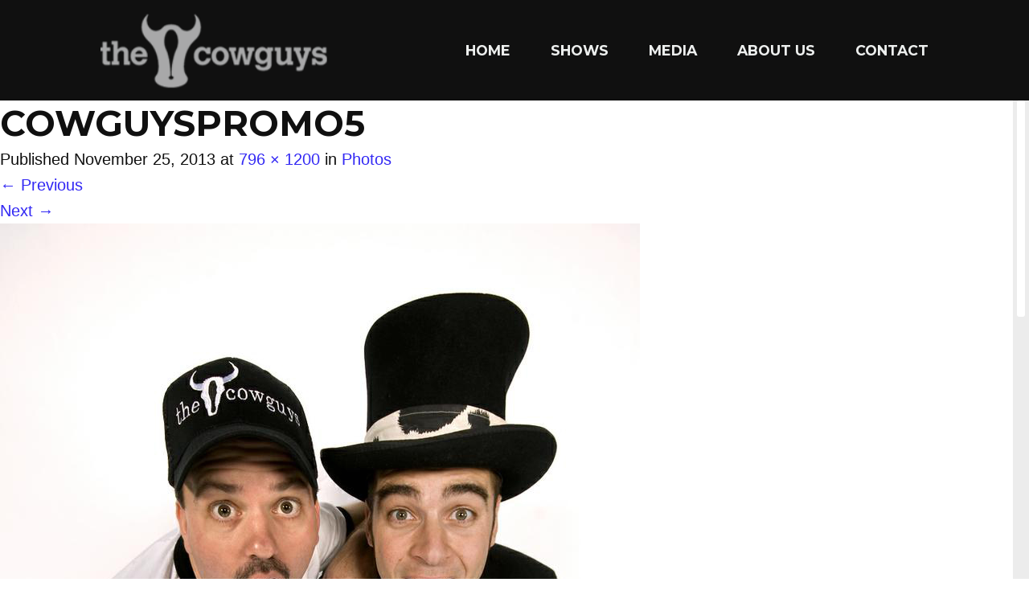

--- FILE ---
content_type: text/html; charset=UTF-8
request_url: http://www.cowguys.com/media/photos/cowguyspromo5/
body_size: 6717
content:
<!DOCTYPE html>
<html lang="en-US" class="no-js">
<head>
<meta charset="UTF-8" />
<meta name="viewport" content="width=device-width" />
<title>Cowguyspromo5 | </title>
<meta http-equiv="X-UA-Compatible" content="IE=edge,chrome=1">
<link rel="profile" href="http://gmpg.org/xfn/11" />
<link rel="pingback" href="http://www.cowguys.com/xmlrpc.php" />
<link rel='dns-prefetch' href='//www.cowguys.com' />
<link rel='dns-prefetch' href='//maxcdn.bootstrapcdn.com' />
<link rel='dns-prefetch' href='//fonts.googleapis.com' />
<link rel='dns-prefetch' href='//s.w.org' />
<link rel="alternate" type="application/rss+xml" title="Cowguys - An Amazing and Engaging Variety Show &raquo; Feed" href="http://www.cowguys.com/feed/" />
		<script type="text/javascript">
			window._wpemojiSettings = {"baseUrl":"https:\/\/s.w.org\/images\/core\/emoji\/11\/72x72\/","ext":".png","svgUrl":"https:\/\/s.w.org\/images\/core\/emoji\/11\/svg\/","svgExt":".svg","source":{"concatemoji":"http:\/\/www.cowguys.com\/wp-includes\/js\/wp-emoji-release.min.js?ver=4.9.28"}};
			!function(e,a,t){var n,r,o,i=a.createElement("canvas"),p=i.getContext&&i.getContext("2d");function s(e,t){var a=String.fromCharCode;p.clearRect(0,0,i.width,i.height),p.fillText(a.apply(this,e),0,0);e=i.toDataURL();return p.clearRect(0,0,i.width,i.height),p.fillText(a.apply(this,t),0,0),e===i.toDataURL()}function c(e){var t=a.createElement("script");t.src=e,t.defer=t.type="text/javascript",a.getElementsByTagName("head")[0].appendChild(t)}for(o=Array("flag","emoji"),t.supports={everything:!0,everythingExceptFlag:!0},r=0;r<o.length;r++)t.supports[o[r]]=function(e){if(!p||!p.fillText)return!1;switch(p.textBaseline="top",p.font="600 32px Arial",e){case"flag":return s([55356,56826,55356,56819],[55356,56826,8203,55356,56819])?!1:!s([55356,57332,56128,56423,56128,56418,56128,56421,56128,56430,56128,56423,56128,56447],[55356,57332,8203,56128,56423,8203,56128,56418,8203,56128,56421,8203,56128,56430,8203,56128,56423,8203,56128,56447]);case"emoji":return!s([55358,56760,9792,65039],[55358,56760,8203,9792,65039])}return!1}(o[r]),t.supports.everything=t.supports.everything&&t.supports[o[r]],"flag"!==o[r]&&(t.supports.everythingExceptFlag=t.supports.everythingExceptFlag&&t.supports[o[r]]);t.supports.everythingExceptFlag=t.supports.everythingExceptFlag&&!t.supports.flag,t.DOMReady=!1,t.readyCallback=function(){t.DOMReady=!0},t.supports.everything||(n=function(){t.readyCallback()},a.addEventListener?(a.addEventListener("DOMContentLoaded",n,!1),e.addEventListener("load",n,!1)):(e.attachEvent("onload",n),a.attachEvent("onreadystatechange",function(){"complete"===a.readyState&&t.readyCallback()})),(n=t.source||{}).concatemoji?c(n.concatemoji):n.wpemoji&&n.twemoji&&(c(n.twemoji),c(n.wpemoji)))}(window,document,window._wpemojiSettings);
		</script>
		<style type="text/css">
img.wp-smiley,
img.emoji {
	display: inline !important;
	border: none !important;
	box-shadow: none !important;
	height: 1em !important;
	width: 1em !important;
	margin: 0 .07em !important;
	vertical-align: -0.1em !important;
	background: none !important;
	padding: 0 !important;
}
</style>
<link rel='stylesheet' id='contact-form-7-css'  href='http://www.cowguys.com/wp-content/plugins/contact-form-7/includes/css/styles.css?ver=5.0.5' type='text/css' media='all' />
<link rel='stylesheet' id='responsive-lightbox-swipebox-css'  href='http://www.cowguys.com/wp-content/plugins/responsive-lightbox/assets/swipebox/css/swipebox.min.css?ver=2.0.5' type='text/css' media='all' />
<link rel='stylesheet' id='rs-settings-css'  href='http://www.cowguys.com/wp-content/plugins/revslider/rs-plugin/css/settings.css?rev=4.0.4&#038;ver=4.9.28' type='text/css' media='all' />
<link rel='stylesheet' id='rs-captions-css'  href='http://www.cowguys.com/wp-content/plugins/revslider/rs-plugin/css/dynamic-captions.css?rev=4.0.4&#038;ver=4.9.28' type='text/css' media='all' />
<link rel='stylesheet' id='rs-plugin-static-css'  href='http://www.cowguys.com/wp-content/plugins/revslider/rs-plugin/css/static-captions.css?rev=4.0.4&#038;ver=4.9.28' type='text/css' media='all' />
<link rel='stylesheet' id='simple-share-buttons-adder-font-awesome-css'  href='//maxcdn.bootstrapcdn.com/font-awesome/4.3.0/css/font-awesome.min.css?ver=4.9.28' type='text/css' media='all' />
<link rel='stylesheet' id='style-css'  href='http://www.cowguys.com/wp-content/themes/movingforward/css/app.css?ver=4.9.28' type='text/css' media='all' />
<link rel='stylesheet' id='google-fonts-css'  href='http://fonts.googleapis.com/css?family=Montserrat%3A400%2C700&#038;ver=4.9.28' type='text/css' media='all' />
<script type='text/javascript' src='http://www.cowguys.com/wp-includes/js/jquery/jquery.js?ver=1.12.4'></script>
<script type='text/javascript' src='http://www.cowguys.com/wp-includes/js/jquery/jquery-migrate.min.js?ver=1.4.1'></script>
<script type='text/javascript' src='http://www.cowguys.com/wp-content/plugins/responsive-lightbox/assets/swipebox/js/jquery.swipebox.min.js?ver=2.0.5'></script>
<script type='text/javascript' src='http://www.cowguys.com/wp-content/plugins/responsive-lightbox/assets/infinitescroll/infinite-scroll.pkgd.min.js?ver=4.9.28'></script>
<script type='text/javascript'>
/* <![CDATA[ */
var rlArgs = {"script":"swipebox","selector":"lightbox","customEvents":"","activeGalleries":"1","animation":"1","hideCloseButtonOnMobile":"0","removeBarsOnMobile":"0","hideBars":"1","hideBarsDelay":"5000","videoMaxWidth":"1080","useSVG":"1","loopAtEnd":"0","woocommerce_gallery":"0","ajaxurl":"http:\/\/www.cowguys.com\/wp-admin\/admin-ajax.php","nonce":"6fb7fd323b"};
/* ]]> */
</script>
<script type='text/javascript' src='http://www.cowguys.com/wp-content/plugins/responsive-lightbox/js/front.js?ver=2.0.5'></script>
<script type='text/javascript' src='http://www.cowguys.com/wp-content/plugins/revslider/rs-plugin/js/jquery.themepunch.plugins.min.js?rev=4.0.4&#038;ver=4.9.28'></script>
<script type='text/javascript' src='http://www.cowguys.com/wp-content/plugins/revslider/rs-plugin/js/jquery.themepunch.revolution.min.js?rev=4.0.4&#038;ver=4.9.28'></script>
<link rel='https://api.w.org/' href='http://www.cowguys.com/wp-json/' />
<link rel='shortlink' href='http://www.cowguys.com/?p=1345' />
<link rel="alternate" type="application/json+oembed" href="http://www.cowguys.com/wp-json/oembed/1.0/embed?url=http%3A%2F%2Fwww.cowguys.com%2Fmedia%2Fphotos%2Fcowguyspromo5%2F" />
<link rel="alternate" type="text/xml+oembed" href="http://www.cowguys.com/wp-json/oembed/1.0/embed?url=http%3A%2F%2Fwww.cowguys.com%2Fmedia%2Fphotos%2Fcowguyspromo5%2F&#038;format=xml" />
<style type="text/css">/* =Responsive Map fix
-------------------------------------------------------------- */
.pw_map_canvas img {
	max-width: none;
}</style><style type="text/css">.header-is-stuck .sf-menu > .menu-item > a, .header-is-stuck #header--desktop .site-logo, #header--desktop .header-is-stuck .site-logo { height: 65px; line-height: 65px; } .iscroll .header-is-stuck#page #page { top: 65px; } .header-is-stuck.native-scroll { padding-top: 65px; } .header-is-stuck #header--desktop, .header-is-stuck #header--desktop .site-logo img, #header--desktop .site-logo .header-is-stuck img, .header-is-stuck #header--desktop .js__bar__bg, #header--desktop .header-is-stuck .js__bar__bg { height: 65px; } .iscroll .is-responsive#page #page, .sidr { top: 65px; } #header--responsive { height: 65px; } .is-responsive.native-scroll { padding-top: 65px; } .iscroll .admin-bar#page #page { top: 153px; } .iscroll .admin-bar.header-is-stuck#page #page { top: 93px; } ::-moz-selection { background-color: #ffffff; color: #101010; } ::selection { background-color: #ffffff; color: #101010; } .content-title .content-title__text, .bg-primary > .js__bar__bg, .overly:hover .entry-header, .sf-menu > .menu-item.sfHover > a, .button, .filters > li > a, input[type=submit], .submit, .widget_calendar thead th, .post__title span, .classic-item .entry-title a { background-color: #101010; } .sidr ul li, .sidr ul { border-bottom-color: #101010; } .overly:hover .entry-header .right .arrow:after { border-top-color: #101010; } .button:hover, .filters > li > a:hover, input[type=submit]:hover, .submit:hover, .sf-menu .sub-menu a:hover, .widget_calendar caption, .tagcloud a, .tagcloud a[class*="tag"], .page-tags a, .page-tags a[class*="tag"], .call-to-action, .brand-footer, #secondary .widget-title { background-color: #101010; } .brand-footer .menu .menu-item:not(:last-child):after { color: #101010; } .button, .filters > li > a, input[type=submit], .submit { border-color: #020202; } .button:active, .filters > li > a:active, input[type=submit]:active, .submit:active, .active.button, .filters > li > a.active, input.active[type=submit], .active.submit { background-color: #020202; } input[type="text"]:focus, input[type="search"]:focus, textarea:focus, input[type="email"]:focus, .pure-spacer.theme { border-color: #ffffff; } #header-sub, .media-column.default, .widget_calendar #today, .brand-color, .sf-menu > .current-menu-item.menu-item.sfHover > a, .sf-menu > .current-menu-item > a, .sf-menu .current-menu-parent.menu-item.sfHover > a, .sf-menu .current-menu-parent > a, .sf-menu .current-menu-ancestor.menu-item.sfHover > a, .sf-menu .current-menu-ancestor > a, a.pure-button, a.pure-button.large, a.pure-button.small, .call-to-action .button, .classic-item .button, blockquote, .tagcloud a:hover, .tagcloud a[class*="tag"]:hover, .page-tags a:hover, .page-tags a[class*="tag"]:hover, .media-column.default:hover, .media-column.hoverable:hover, .media-column.dark-font.hoverable:hover, .pricing-column .sub-title, .iScrollVerticalScrollbar .iScrollIndicator, body, .pure-skill__value { background-color: #ffffff; } .classic-item .entry-title a:hover, .error404 #content .error, .entry-list.list .list-item .entry-meta a { color: #ffffff; } .overly:hover .entry-header .right .arrow:before, .sf-menu .sub-menu { border-top-color: #ffffff; } .sf-menu .sub-menu .menu-item-has-children > a:before { border-left-color: #ffffff; } .overly .entry-header .right .arrow:before { border-bottom-color: #ffffff; } .entry-list.boxed .entry-title a:hover, .overly .entry-header .entry-title a:hover, .pure-skill__bar a:hover, .sidr a:hover, .sf-menu .menu-item a:hover, .sf-menu .sub-menu a:hover, .entry-list.boxed .entry-header a:hover, .overly .entry-header a:hover, input[type="text"] a:hover, input[type="search"] a:hover, textarea:hover, input[type="email"] a:hover, .tooltip__tip a:hover, .pricing-column__header a:hover, .site-footer a:hover, #header--responsive a:hover, #secondary a:hover, .post__title a:hover, .single-post .post .entry-meta a:hover, .close a:hover, .pure_block_portfolio_entries .entry-footer a:hover, .classic-item .entry-title a:hover, .entry-list.list .list-item a:hover, .postnav__prev a:hover, .postnav__next a:hover, .postnav__prev .arrow a:hover, .postnav__next .arrow a:hover, .light-font a:hover, .pure-skill__bar a:hover, .sidr a:hover, .sf-menu .menu-item a a:hover, .sf-menu .sub-menu a a:hover, .entry-list.boxed .entry-header a:hover, .overly .entry-header a:hover, input[type="text"] a:hover, input[type="search"] a:hover, textarea a:hover, input[type="email"] a:hover, .tooltip__tip a:hover, .pricing-column__header a:hover, .site-footer a:hover, #header--responsive a:hover, #secondary a:hover, .post__title a:hover, .single-post .post .entry-meta a a:hover, .close a:hover, .pure_block_portfolio_entries .entry-footer a:hover, .classic-item .entry-title a:hover, .entry-list.list .list-item a:hover, .postnav__prev a a:hover, .postnav__next a a:hover, .postnav__prev .arrow a:hover, .postnav__next .arrow a:hover, .light-font a:hover { color: #ffffff; } a.pure-button:hover, .call-to-action .button:hover, .classic-item .button:hover { background-color: #ffffff; } .media-column.dark-font.hoverable:before { border-left-color: #ffffff; } a.pure-button, a.pure-button.large, a.pure-button.small, .call-to-action .button, .classic-item .button { border-color: #ffffff; } a.pure-button:active, .call-to-action .button:active, .classic-item .button:active, a.active.pure-button, .call-to-action .active.button, .classic-item .active.button { background-color: #ffffff; } a.pure-button:active, .call-to-action .button:active, .classic-item .button:active, a.active.pure-button, .call-to-action .active.button, .classic-item .active.button, a.pure-button:hover, .call-to-action .button:hover, .classic-item .button:hover { border-color: #ffffff; } a { color: #3329f4; } a:hover { color: #000000; } </style><style type="text/css" id="custom-background-css">
body.custom-background { background-color: #ffffff; }
</style>
<!--[if lte IE 9]>
<script>var is_msie = true;</script>
<script src="http://www.cowguys.com/wp-content/themes/movingforward/js/ie/html5.js"></script>
<script src="http://www.cowguys.com/wp-content/themes/movingforward/js/ie/selectivizr-min.js"></script>
<![endif]-->
<!--[if lt IE 10]>
<link rel="stylesheet" href="http://www.cowguys.com/wp-content/themes/movingforward/css/ie.css">
<![endif]-->
</head>
<body class="attachment attachment-template-default attachmentid-1345 attachment-jpeg custom-background layout--fullwidth wpb-js-composer js-comp-ver-3.6.14.1 vc_responsive"><div id="responsive-menu" class="menu-main-menu-container"><ul id="menu-responsive-menu" class="responsive-menu"><li id="menu-item-6" class="menu-item menu-item-type-post_type menu-item-object-page menu-item-home menu-item-6"><a href="http://www.cowguys.com/">Home</a></li>
<li id="menu-item-1292" class="menu-item menu-item-type-post_type menu-item-object-page menu-item-has-children menu-item-1292"><a href="http://www.cowguys.com/shows/">Shows</a>
<ul class="sub-menu">
	<li id="menu-item-1457" class="menu-item menu-item-type-post_type menu-item-object-page menu-item-1457"><a href="http://www.cowguys.com/shows/">Show Overview</a></li>
	<li id="menu-item-1322" class="menu-item menu-item-type-post_type menu-item-object-page menu-item-1322"><a href="http://www.cowguys.com/shows/festival/">Festival</a></li>
	<li id="menu-item-1540" class="menu-item menu-item-type-post_type menu-item-object-page menu-item-1540"><a href="http://www.cowguys.com/shows/corporate/">Corporate</a></li>
	<li id="menu-item-1320" class="menu-item menu-item-type-post_type menu-item-object-page menu-item-1320"><a href="http://www.cowguys.com/shows/community/">Community</a></li>
</ul>
</li>
<li id="menu-item-1291" class="menu-item menu-item-type-post_type menu-item-object-page menu-item-has-children menu-item-1291"><a href="http://www.cowguys.com/media/">Media</a>
<ul class="sub-menu">
	<li id="menu-item-1318" class="menu-item menu-item-type-post_type menu-item-object-page menu-item-1318"><a href="http://www.cowguys.com/media/photos/">Photos</a></li>
	<li id="menu-item-1317" class="menu-item menu-item-type-post_type menu-item-object-page menu-item-1317"><a href="http://www.cowguys.com/media/video/">Videos</a></li>
	<li id="menu-item-1316" class="menu-item menu-item-type-post_type menu-item-object-page menu-item-1316"><a href="http://www.cowguys.com/media/high-res-downloads/">High Res Downloads</a></li>
</ul>
</li>
<li id="menu-item-1290" class="menu-item menu-item-type-post_type menu-item-object-page menu-item-1290"><a href="http://www.cowguys.com/about/">About Us</a></li>
<li id="menu-item-1288" class="menu-item menu-item-type-post_type menu-item-object-page menu-item-1288"><a href="http://www.cowguys.com/contact/">Contact</a></li>
</ul></div>			<header id="header--desktop" class="site-header" role="banner">
			<div class="inner-container">
				
				<div class="site-branding js__bar bg-primary">
					<h1 class="site-title js__bar__target image">
						<!-- BEGIN Logo -->
						<a class="site-logo" href="http://www.cowguys.com/" title="Cowguys &#8211; An Amazing and Engaging Variety Show" rel="home">
															<img src="http://www.cowguys.com/new/wp-content/uploads/2013/11/cowguys_logo_webfinal.png" alt="Cowguys - An Amazing and Engaging Variety Show" />
													</a>
						<!-- END Logo -->
					</h1>
				</div> <!-- .site-branding -->

				<nav id="navigation" class="site-navigation" role="navigation">
					<div class="screen-reader-text skip-link"><a href="#content" title="Skip to content">Skip to content</a></div>
					<div class="sf-container"><ul id="main-menu" class="sf-menu"><li class="menu-item menu-item-type-post_type menu-item-object-page menu-item-home menu-item-6"><a href="http://www.cowguys.com/">Home</a></li>
<li class="menu-item menu-item-type-post_type menu-item-object-page menu-item-has-children menu-item-1292"><a href="http://www.cowguys.com/shows/">Shows</a>
<ul class="sub-menu">
	<li class="menu-item menu-item-type-post_type menu-item-object-page menu-item-1457"><a href="http://www.cowguys.com/shows/">Show Overview</a></li>
	<li class="menu-item menu-item-type-post_type menu-item-object-page menu-item-1322"><a href="http://www.cowguys.com/shows/festival/">Festival</a></li>
	<li class="menu-item menu-item-type-post_type menu-item-object-page menu-item-1540"><a href="http://www.cowguys.com/shows/corporate/">Corporate</a></li>
	<li class="menu-item menu-item-type-post_type menu-item-object-page menu-item-1320"><a href="http://www.cowguys.com/shows/community/">Community</a></li>
</ul>
</li>
<li class="menu-item menu-item-type-post_type menu-item-object-page menu-item-has-children menu-item-1291"><a href="http://www.cowguys.com/media/">Media</a>
<ul class="sub-menu">
	<li class="menu-item menu-item-type-post_type menu-item-object-page menu-item-1318"><a href="http://www.cowguys.com/media/photos/">Photos</a></li>
	<li class="menu-item menu-item-type-post_type menu-item-object-page menu-item-1317"><a href="http://www.cowguys.com/media/video/">Videos</a></li>
	<li class="menu-item menu-item-type-post_type menu-item-object-page menu-item-1316"><a href="http://www.cowguys.com/media/high-res-downloads/">High Res Downloads</a></li>
</ul>
</li>
<li class="menu-item menu-item-type-post_type menu-item-object-page menu-item-1290"><a href="http://www.cowguys.com/about/">About Us</a></li>
<li class="menu-item menu-item-type-post_type menu-item-object-page menu-item-1288"><a href="http://www.cowguys.com/contact/">Contact</a></li>
</ul></div>				</nav><!-- #navigation -->
			</div> <!-- .inner-container -->
		</header><!-- #header -->
	


	<div id="header--responsive" class="site-header">
		
		<div class="site-branding bg-primary">
			<h1 class="site-title  image">
				<!-- BEGIN Logo -->
				<a class="site-logo" href="http://www.cowguys.com/" title="Cowguys &#8211; An Amazing and Engaging Variety Show" rel="home">
											<img src="http://www.cowguys.com/new/wp-content/uploads/2013/11/cowguys_logo_webfinal.png" alt="" />
									</a>
				<!-- END Logo -->
			</h1>
		</div>

		<div class="toggle"><div><i></i><i></i><i></i></div></div>

	</div> <!-- #responsive-header -->




<div id="page" class="hfeed site">
	<div id="scroller">
	
	<div id="main" class="site-main">
	<div id="primary" class="content-area image-attachment">
		<div id="content" class="site-content" role="main">

		
			<article id="post-1345" class="post-1345 attachment type-attachment status-inherit hentry">
				<header class="entry-header">
					<h1 class="entry-title">Cowguyspromo5</h1>

					<div class="entry-meta">
						Published <span class="entry-date"><time class="entry-date" datetime="2013-11-25T18:44:16+00:00">November 25, 2013</time></span> at <a href="http://www.cowguys.com/wp-content/uploads/2013/11/Cowguyspromo5.jpg" title="Link to full-size image">796 &times; 1200</a> in <a href="http://www.cowguys.com/media/photos/" title="Return to Photos" rel="gallery">Photos</a>											</div><!-- .entry-meta -->

					<nav role="navigation" id="image-navigation" class="navigation-image">
						<div class="nav-previous"><a href='http://www.cowguys.com/wp-content/uploads/2013/11/Cowguyspromo4lockedinbox.jpg' title="" data-rl_title="" class="rl-gallery-link" data-rl_caption="" data-rel="lightbox-gallery-0"><span class="meta-nav">&larr;</span> Previous</a></div>
						<div class="nav-next"><a href='http://www.cowguys.com/wp-content/uploads/2013/11/CowguyspromochristmasGQ.jpg' title="" data-rl_title="" class="rl-gallery-link" data-rl_caption="" data-rel="lightbox-gallery-0">Next <span class="meta-nav">&rarr;</span></a></div>
					</nav><!-- #image-navigation -->
				</header><!-- .entry-header -->

				<div class="entry-content">

					<div class="entry-attachment">
						<div class="attachment">
							
							<a href="http://www.cowguys.com/media/photos/cowguyspromochristmasgq/" title="Cowguyspromo5" rel="attachment"><img width="796" height="1200" src="http://www.cowguys.com/wp-content/uploads/2013/11/Cowguyspromo5.jpg" class="attachment-1200x1200 size-1200x1200" alt="" srcset="http://www.cowguys.com/wp-content/uploads/2013/11/Cowguyspromo5.jpg 796w, http://www.cowguys.com/wp-content/uploads/2013/11/Cowguyspromo5-199x300.jpg 199w, http://www.cowguys.com/wp-content/uploads/2013/11/Cowguyspromo5-679x1024.jpg 679w, http://www.cowguys.com/wp-content/uploads/2013/11/Cowguyspromo5-497x750.jpg 497w" sizes="(max-width: 796px) 100vw, 796px" /></a>
						</div><!-- .attachment -->

											</div><!-- .entry-attachment -->

										
				</div><!-- .entry-content -->

				<footer class="entry-meta">
											Both comments and trackbacks are currently closed.														</footer><!-- .entry-meta -->
			</article><!-- #post-1345 -->

			
		
		</div><!-- #content -->
	</div><!-- #primary -->
	
	</div><!-- #main -->
	<footer id="footer" class="site-footer" role="contentinfo">	
		<div class="wrapper">
					</div>
	</footer>

			<nav class="brand-footer">
			<div class="wrapper">
			
						

							<div class="footer-links">
					<div class="menu-footer-container"><ul id="menu-footer" class="menu"><li id="menu-item-16" class="menu-item menu-item-type-post_type menu-item-object-page menu-item-home menu-item-16"><a href="http://www.cowguys.com/">Cowguys</a></li>
<li id="menu-item-1282" class="menu-item menu-item-type-post_type menu-item-object-page menu-item-1282"><a href="http://www.cowguys.com/shows/">Shows</a></li>
<li id="menu-item-1283" class="menu-item menu-item-type-post_type menu-item-object-page menu-item-1283"><a href="http://www.cowguys.com/media/">Media</a></li>
<li id="menu-item-1284" class="menu-item menu-item-type-post_type menu-item-object-page menu-item-1284"><a href="http://www.cowguys.com/about/">About Us</a></li>
<li id="menu-item-1285" class="menu-item menu-item-type-post_type menu-item-object-page menu-item-1285"><a href="http://www.cowguys.com/blog/">Blog</a></li>
<li id="menu-item-1286" class="menu-item menu-item-type-post_type menu-item-object-page menu-item-1286"><a href="http://www.cowguys.com/resources/">Resources</a></li>
<li id="menu-item-1287" class="menu-item menu-item-type-post_type menu-item-object-page menu-item-1287"><a href="http://www.cowguys.com/contact/">Contact</a></li>
</ul></div>				</div>
						
			</div>
		</nav>
	</div><!-- #page -->
<script type="text/javascript">
	_WP_Global = {"isMobile":false,"config":{"iscroll":"1","animation":{"durmin":"300","durmax":"900","in":"fadeInUp","out":"fadeOutDown","easing":{"in":"easeInQuad","out":"easeOutQuad"}}}}</script>
<script type='text/javascript'>
/* <![CDATA[ */
var wpcf7 = {"apiSettings":{"root":"http:\/\/www.cowguys.com\/wp-json\/contact-form-7\/v1","namespace":"contact-form-7\/v1"},"recaptcha":{"messages":{"empty":"Please verify that you are not a robot."}}};
/* ]]> */
</script>
<script type='text/javascript' src='http://www.cowguys.com/wp-content/plugins/contact-form-7/includes/js/scripts.js?ver=5.0.5'></script>
<script type='text/javascript' src='http://www.cowguys.com/wp-content/plugins/simple-share-buttons-adder/js/ssba.js?ver=4.9.28'></script>
<script type='text/javascript'>
Main.boot( [] );
</script>
<script type='text/javascript' src='http://www.cowguys.com/wp-content/themes/movingforward/js/libs.js'></script>
<script type='text/javascript' src='http://www.cowguys.com/wp-includes/js/underscore.min.js?ver=1.8.3'></script>
<script type='text/javascript'>
/* <![CDATA[ */
var LANG = {"show_all":"Show All"};
/* ]]> */
</script>
<script type='text/javascript' src='http://www.cowguys.com/wp-content/themes/movingforward/js/app.js'></script>
<script type='text/javascript' src='http://www.cowguys.com/wp-includes/js/wp-embed.min.js?ver=4.9.28'></script>
</div> <!-- #scroller -->
<script>
  (function(i,s,o,g,r,a,m){i['GoogleAnalyticsObject']=r;i[r]=i[r]||function(){
  (i[r].q=i[r].q||[]).push(arguments)},i[r].l=1*new Date();a=s.createElement(o),
  m=s.getElementsByTagName(o)[0];a.async=1;a.src=g;m.parentNode.insertBefore(a,m)
  })(window,document,'script','//www.google-analytics.com/analytics.js','ga');

  ga('create', 'UA-19424021-1', 'cowguys.com');
  ga('send', 'pageview');

</script>
</body>
</html>


--- FILE ---
content_type: text/css
request_url: http://www.cowguys.com/wp-content/themes/movingforward/css/app.css?ver=4.9.28
body_size: 213696
content:
body,.animated,*{-webkit-backface-visibility:hidden}.animated{animation-fill-mode:both;transform:translate3d(0, 0, 0);perspective:1000;-o-animation-fill-mode:both;-o-transform:translate3d(0, 0, 0);-o-perspective:1000;-moz-animation-fill-mode:both;-moz-transform:translate3d(0, 0, 0);-moz-perspective:1000;-webkit-animation-fill-mode:both;-webkit-transform:translate3d(0, 0, 0);-webkit-perspective:1000}@-webkit-keyframes flash{0%,50%,100%{opacity:1}25%,75%{opacity:0}}@-moz-keyframes flash{0%,50%,100%{opacity:1}25%,75%{opacity:0}}@-o-keyframes flash{0%,50%,100%{opacity:1}25%,75%{opacity:0}}@keyframes flash{0%,50%,100%{opacity:1}25%,75%{opacity:0}}.animated.flash{-webkit-animation-name:flash;-moz-animation-name:flash;-o-animation-name:flash;animation-name:flash}@-webkit-keyframes shake{0%,100%{-webkit-transform:translateX(0)}10%,30%,50%,70%,90%{-webkit-transform:translateX(-10px)}20%,40%,60%,80%{-webkit-transform:translateX(10px)}}@-moz-keyframes shake{0%,100%{-moz-transform:translateX(0)}10%,30%,50%,70%,90%{-moz-transform:translateX(-10px)}20%,40%,60%,80%{-moz-transform:translateX(10px)}}@-o-keyframes shake{0%,100%{-o-transform:translateX(0)}10%,30%,50%,70%,90%{-o-transform:translateX(-10px)}20%,40%,60%,80%{-o-transform:translateX(10px)}}@keyframes shake{0%,100%{transform:translateX(0)}10%,30%,50%,70%,90%{transform:translateX(-10px)}20%,40%,60%,80%{transform:translateX(10px)}}.animated.shake{-webkit-animation-name:shake;-moz-animation-name:shake;-o-animation-name:shake;animation-name:shake}@-webkit-keyframes bounce{0%,20%,50%,80%,100%{-webkit-transform:translateY(0)}40%{-webkit-transform:translateY(-30px)}60%{-webkit-transform:translateY(-15px)}}@-moz-keyframes bounce{0%,20%,50%,80%,100%{-moz-transform:translateY(0)}40%{-moz-transform:translateY(-30px)}60%{-moz-transform:translateY(-15px)}}@-o-keyframes bounce{0%,20%,50%,80%,100%{-o-transform:translateY(0)}40%{-o-transform:translateY(-30px)}60%{-o-transform:translateY(-15px)}}@keyframes bounce{0%,20%,50%,80%,100%{transform:translateY(0)}40%{transform:translateY(-30px)}60%{transform:translateY(-15px)}}.animated.bounce{-webkit-animation-name:bounce;-moz-animation-name:bounce;-o-animation-name:bounce;animation-name:bounce}@-webkit-keyframes tada{0%{-webkit-transform:scale(1)}10%,20%{-webkit-transform:scale(0.9) rotate(-3deg)}30%,50%,70%,90%{-webkit-transform:scale(1.1) rotate(3deg)}40%,60%,80%{-webkit-transform:scale(1.1) rotate(-3deg)}100%{-webkit-transform:scale(1) rotate(0)}}@-moz-keyframes tada{0%{-moz-transform:scale(1)}10%,20%{-moz-transform:scale(0.9) rotate(-3deg)}30%,50%,70%,90%{-moz-transform:scale(1.1) rotate(3deg)}40%,60%,80%{-moz-transform:scale(1.1) rotate(-3deg)}100%{-moz-transform:scale(1) rotate(0)}}@-o-keyframes tada{0%{-o-transform:scale(1)}10%,20%{-o-transform:scale(0.9) rotate(-3deg)}30%,50%,70%,90%{-o-transform:scale(1.1) rotate(3deg)}40%,60%,80%{-o-transform:scale(1.1) rotate(-3deg)}100%{-o-transform:scale(1) rotate(0)}}@keyframes tada{0%{transform:scale(1)}10%,20%{transform:scale(0.9) rotate(-3deg)}30%,50%,70%,90%{transform:scale(1.1) rotate(3deg)}40%,60%,80%{transform:scale(1.1) rotate(-3deg)}100%{transform:scale(1) rotate(0)}}.animated.tada{-webkit-animation-name:tada;-moz-animation-name:tada;-o-animation-name:tada;animation-name:tada}@-webkit-keyframes swing{20%,40%,60%,80%,100%{-webkit-transform-origin:top center}20%{-webkit-transform:rotate(15deg)}40%{-webkit-transform:rotate(-10deg)}60%{-webkit-transform:rotate(5deg)}80%{-webkit-transform:rotate(-5deg)}100%{-webkit-transform:rotate(0deg)}}@-moz-keyframes swing{20%{-moz-transform:rotate(15deg)}40%{-moz-transform:rotate(-10deg)}60%{-moz-transform:rotate(5deg)}80%{-moz-transform:rotate(-5deg)}100%{-moz-transform:rotate(0deg)}}@-o-keyframes swing{20%{-o-transform:rotate(15deg)}40%{-o-transform:rotate(-10deg)}60%{-o-transform:rotate(5deg)}80%{-o-transform:rotate(-5deg)}100%{-o-transform:rotate(0deg)}}@keyframes swing{20%{transform:rotate(15deg)}40%{transform:rotate(-10deg)}60%{transform:rotate(5deg)}80%{transform:rotate(-5deg)}100%{transform:rotate(0deg)}}.animated.swing{-webkit-transform-origin:top center;-moz-transform-origin:top center;-o-transform-origin:top center;transform-origin:top center;-webkit-animation-name:swing;-moz-animation-name:swing;-o-animation-name:swing;animation-name:swing}@-webkit-keyframes wobble{0%{-webkit-transform:translateX(0%)}15%{-webkit-transform:translateX(-25%) rotate(-5deg)}30%{-webkit-transform:translateX(20%) rotate(3deg)}45%{-webkit-transform:translateX(-15%) rotate(-3deg)}60%{-webkit-transform:translateX(10%) rotate(2deg)}75%{-webkit-transform:translateX(-5%) rotate(-1deg)}100%{-webkit-transform:translateX(0%)}}@-moz-keyframes wobble{0%{-moz-transform:translateX(0%)}15%{-moz-transform:translateX(-25%) rotate(-5deg)}30%{-moz-transform:translateX(20%) rotate(3deg)}45%{-moz-transform:translateX(-15%) rotate(-3deg)}60%{-moz-transform:translateX(10%) rotate(2deg)}75%{-moz-transform:translateX(-5%) rotate(-1deg)}100%{-moz-transform:translateX(0%)}}@-o-keyframes wobble{0%{-o-transform:translateX(0%)}15%{-o-transform:translateX(-25%) rotate(-5deg)}30%{-o-transform:translateX(20%) rotate(3deg)}45%{-o-transform:translateX(-15%) rotate(-3deg)}60%{-o-transform:translateX(10%) rotate(2deg)}75%{-o-transform:translateX(-5%) rotate(-1deg)}100%{-o-transform:translateX(0%)}}@keyframes wobble{0%{transform:translateX(0%)}15%{transform:translateX(-25%) rotate(-5deg)}30%{transform:translateX(20%) rotate(3deg)}45%{transform:translateX(-15%) rotate(-3deg)}60%{transform:translateX(10%) rotate(2deg)}75%{transform:translateX(-5%) rotate(-1deg)}100%{transform:translateX(0%)}}.animated.wobble{-webkit-animation-name:wobble;-moz-animation-name:wobble;-o-animation-name:wobble;animation-name:wobble}@-webkit-keyframes pulse{0%{-webkit-transform:scale(1)}50%{-webkit-transform:scale(1.1)}100%{-webkit-transform:scale(1)}}@-moz-keyframes pulse{0%{-moz-transform:scale(1)}50%{-moz-transform:scale(1.1)}100%{-moz-transform:scale(1)}}@-o-keyframes pulse{0%{-o-transform:scale(1)}50%{-o-transform:scale(1.1)}100%{-o-transform:scale(1)}}@keyframes pulse{0%{transform:scale(1)}50%{transform:scale(1.1)}100%{transform:scale(1)}}.animated.pulse{-webkit-animation-name:pulse;-moz-animation-name:pulse;-o-animation-name:pulse;animation-name:pulse}@-webkit-keyframes flip{0%{-webkit-transform:perspective(400px) rotateY(0);-webkit-animation-timing-function:ease-out}40%{-webkit-transform:perspective(400px) translateZ(150px) rotateY(170deg);-webkit-animation-timing-function:ease-out}50%{-webkit-transform:perspective(400px) translateZ(150px) rotateY(190deg) scale(1);-webkit-animation-timing-function:ease-in}80%{-webkit-transform:perspective(400px) rotateY(360deg) scale(0.95);-webkit-animation-timing-function:ease-in}100%{-webkit-transform:perspective(400px) scale(1);-webkit-animation-timing-function:ease-in}}@-moz-keyframes flip{0%{-moz-transform:perspective(400px) rotateY(0);-moz-animation-timing-function:ease-out}40%{-moz-transform:perspective(400px) translateZ(150px) rotateY(170deg);-moz-animation-timing-function:ease-out}50%{-moz-transform:perspective(400px) translateZ(150px) rotateY(190deg) scale(1);-moz-animation-timing-function:ease-in}80%{-moz-transform:perspective(400px) rotateY(360deg) scale(0.95);-moz-animation-timing-function:ease-in}100%{-moz-transform:perspective(400px) scale(1);-moz-animation-timing-function:ease-in}}@-o-keyframes flip{0%{-o-transform:perspective(400px) rotateY(0);-o-animation-timing-function:ease-out}40%{-o-transform:perspective(400px) translateZ(150px) rotateY(170deg);-o-animation-timing-function:ease-out}50%{-o-transform:perspective(400px) translateZ(150px) rotateY(190deg) scale(1);-o-animation-timing-function:ease-in}80%{-o-transform:perspective(400px) rotateY(360deg) scale(0.95);-o-animation-timing-function:ease-in}100%{-o-transform:perspective(400px) scale(1);-o-animation-timing-function:ease-in}}@keyframes flip{0%{transform:perspective(400px) rotateY(0);animation-timing-function:ease-out}40%{transform:perspective(400px) translateZ(150px) rotateY(170deg);animation-timing-function:ease-out}50%{transform:perspective(400px) translateZ(150px) rotateY(190deg) scale(1);animation-timing-function:ease-in}80%{transform:perspective(400px) rotateY(360deg) scale(0.95);animation-timing-function:ease-in}100%{transform:perspective(400px) scale(1);animation-timing-function:ease-in}}.animated.flip{-webkit-backface-visibility:visible !important;-webkit-animation-name:flip;-moz-backface-visibility:visible !important;-moz-animation-name:flip;-o-backface-visibility:visible !important;-o-animation-name:flip;backface-visibility:visible !important;animation-name:flip}@-webkit-keyframes flipInX{0%{-webkit-transform:perspective(400px) rotateX(90deg);opacity:0}40%{-webkit-transform:perspective(400px) rotateX(-10deg)}70%{-webkit-transform:perspective(400px) rotateX(10deg)}100%{-webkit-transform:perspective(400px) rotateX(0deg);opacity:1}}@-moz-keyframes flipInX{0%{-moz-transform:perspective(400px) rotateX(90deg);opacity:0}40%{-moz-transform:perspective(400px) rotateX(-10deg)}70%{-moz-transform:perspective(400px) rotateX(10deg)}100%{-moz-transform:perspective(400px) rotateX(0deg);opacity:1}}@-o-keyframes flipInX{0%{-o-transform:perspective(400px) rotateX(90deg);opacity:0}40%{-o-transform:perspective(400px) rotateX(-10deg)}70%{-o-transform:perspective(400px) rotateX(10deg)}100%{-o-transform:perspective(400px) rotateX(0deg);opacity:1}}@keyframes flipInX{0%{transform:perspective(400px) rotateX(90deg);opacity:0}40%{transform:perspective(400px) rotateX(-10deg)}70%{transform:perspective(400px) rotateX(10deg)}100%{transform:perspective(400px) rotateX(0deg);opacity:1}}.animated.flipInX{-webkit-backface-visibility:visible !important;-webkit-animation-name:flipInX;-moz-backface-visibility:visible !important;-moz-animation-name:flipInX;-o-backface-visibility:visible !important;-o-animation-name:flipInX;backface-visibility:visible !important;animation-name:flipInX}@-webkit-keyframes flipOutX{0%{-webkit-transform:perspective(400px) rotateX(0deg);opacity:1}100%{-webkit-transform:perspective(400px) rotateX(90deg);opacity:0}}@-moz-keyframes flipOutX{0%{-moz-transform:perspective(400px) rotateX(0deg);opacity:1}100%{-moz-transform:perspective(400px) rotateX(90deg);opacity:0}}@-o-keyframes flipOutX{0%{-o-transform:perspective(400px) rotateX(0deg);opacity:1}100%{-o-transform:perspective(400px) rotateX(90deg);opacity:0}}@keyframes flipOutX{0%{transform:perspective(400px) rotateX(0deg);opacity:1}100%{transform:perspective(400px) rotateX(90deg);opacity:0}}.animated.flipOutX{-webkit-animation-name:flipOutX;-webkit-backface-visibility:visible !important;-moz-animation-name:flipOutX;-moz-backface-visibility:visible !important;-o-animation-name:flipOutX;-o-backface-visibility:visible !important;animation-name:flipOutX;backface-visibility:visible !important}@-webkit-keyframes flipInY{0%{-webkit-transform:perspective(400px) rotateY(90deg);opacity:0}40%{-webkit-transform:perspective(400px) rotateY(-10deg)}70%{-webkit-transform:perspective(400px) rotateY(10deg)}100%{-webkit-transform:perspective(400px) rotateY(0deg);opacity:1}}@-moz-keyframes flipInY{0%{-moz-transform:perspective(400px) rotateY(90deg);opacity:0}40%{-moz-transform:perspective(400px) rotateY(-10deg)}70%{-moz-transform:perspective(400px) rotateY(10deg)}100%{-moz-transform:perspective(400px) rotateY(0deg);opacity:1}}@-o-keyframes flipInY{0%{-o-transform:perspective(400px) rotateY(90deg);opacity:0}40%{-o-transform:perspective(400px) rotateY(-10deg)}70%{-o-transform:perspective(400px) rotateY(10deg)}100%{-o-transform:perspective(400px) rotateY(0deg);opacity:1}}@keyframes flipInY{0%{transform:perspective(400px) rotateY(90deg);opacity:0}40%{transform:perspective(400px) rotateY(-10deg)}70%{transform:perspective(400px) rotateY(10deg)}100%{transform:perspective(400px) rotateY(0deg);opacity:1}}.animated.flipInY{-webkit-backface-visibility:visible !important;-webkit-animation-name:flipInY;-moz-backface-visibility:visible !important;-moz-animation-name:flipInY;-o-backface-visibility:visible !important;-o-animation-name:flipInY;backface-visibility:visible !important;animation-name:flipInY}@-webkit-keyframes flipOutY{0%{-webkit-transform:perspective(400px) rotateY(0deg);opacity:1}100%{-webkit-transform:perspective(400px) rotateY(90deg);opacity:0}}@-moz-keyframes flipOutY{0%{-moz-transform:perspective(400px) rotateY(0deg);opacity:1}100%{-moz-transform:perspective(400px) rotateY(90deg);opacity:0}}@-o-keyframes flipOutY{0%{-o-transform:perspective(400px) rotateY(0deg);opacity:1}100%{-o-transform:perspective(400px) rotateY(90deg);opacity:0}}@keyframes flipOutY{0%{transform:perspective(400px) rotateY(0deg);opacity:1}100%{transform:perspective(400px) rotateY(90deg);opacity:0}}.animated.flipOutY{-webkit-backface-visibility:visible !important;-webkit-animation-name:flipOutY;-moz-backface-visibility:visible !important;-moz-animation-name:flipOutY;-o-backface-visibility:visible !important;-o-animation-name:flipOutY;backface-visibility:visible !important;animation-name:flipOutY}@-webkit-keyframes fadeIn{0%{opacity:0}100%{opacity:1}}@-moz-keyframes fadeIn{0%{opacity:0}100%{opacity:1}}@-o-keyframes fadeIn{0%{opacity:0}100%{opacity:1}}@keyframes fadeIn{0%{opacity:0}100%{opacity:1}}.animated.fadeIn{-webkit-animation-name:fadeIn;-moz-animation-name:fadeIn;-o-animation-name:fadeIn;animation-name:fadeIn}@-webkit-keyframes fadeInUp{0%{opacity:0;-webkit-transform:translateY(20px)}100%{opacity:1;-webkit-transform:translateY(0)}}@-moz-keyframes fadeInUp{0%{opacity:0;-moz-transform:translateY(20px)}100%{opacity:1;-moz-transform:translateY(0)}}@-o-keyframes fadeInUp{0%{opacity:0;-o-transform:translateY(20px)}100%{opacity:1;-o-transform:translateY(0)}}@keyframes fadeInUp{0%{opacity:0;transform:translateY(20px)}100%{opacity:1;transform:translateY(0)}}.animated.fadeInUp{-webkit-animation-name:fadeInUp;-moz-animation-name:fadeInUp;-o-animation-name:fadeInUp;animation-name:fadeInUp}@-webkit-keyframes fadeInDown{0%{opacity:0;-webkit-transform:translateY(-20px)}100%{opacity:1;-webkit-transform:translateY(0)}}@-moz-keyframes fadeInDown{0%{opacity:0;-moz-transform:translateY(-20px)}100%{opacity:1;-moz-transform:translateY(0)}}@-o-keyframes fadeInDown{0%{opacity:0;-o-transform:translateY(-20px)}100%{opacity:1;-o-transform:translateY(0)}}@keyframes fadeInDown{0%{opacity:0;transform:translateY(-20px)}100%{opacity:1;transform:translateY(0)}}.animated.fadeInDown{-webkit-animation-name:fadeInDown;-moz-animation-name:fadeInDown;-o-animation-name:fadeInDown;animation-name:fadeInDown}@-webkit-keyframes fadeInLeft{0%{opacity:0;-webkit-transform:translateX(-20px)}100%{opacity:1;-webkit-transform:translateX(0)}}@-moz-keyframes fadeInLeft{0%{opacity:0;-moz-transform:translateX(-20px)}100%{opacity:1;-moz-transform:translateX(0)}}@-o-keyframes fadeInLeft{0%{opacity:0;-o-transform:translateX(-20px)}100%{opacity:1;-o-transform:translateX(0)}}@keyframes fadeInLeft{0%{opacity:0;transform:translateX(-20px)}100%{opacity:1;transform:translateX(0)}}.animated.fadeInLeft{-webkit-animation-name:fadeInLeft;-moz-animation-name:fadeInLeft;-o-animation-name:fadeInLeft;animation-name:fadeInLeft}@-webkit-keyframes fadeInRight{0%{opacity:0;-webkit-transform:translateX(20px)}100%{opacity:1;-webkit-transform:translateX(0)}}@-moz-keyframes fadeInRight{0%{opacity:0;-moz-transform:translateX(20px)}100%{opacity:1;-moz-transform:translateX(0)}}@-o-keyframes fadeInRight{0%{opacity:0;-o-transform:translateX(20px)}100%{opacity:1;-o-transform:translateX(0)}}@keyframes fadeInRight{0%{opacity:0;transform:translateX(20px)}100%{opacity:1;transform:translateX(0)}}.animated.fadeInRight{-webkit-animation-name:fadeInRight;-moz-animation-name:fadeInRight;-o-animation-name:fadeInRight;animation-name:fadeInRight}@-webkit-keyframes fadeInUpBig{0%{opacity:0;-webkit-transform:translateY(2000px)}100%{opacity:1;-webkit-transform:translateY(0)}}@-moz-keyframes fadeInUpBig{0%{opacity:0;-moz-transform:translateY(2000px)}100%{opacity:1;-moz-transform:translateY(0)}}@-o-keyframes fadeInUpBig{0%{opacity:0;-o-transform:translateY(2000px)}100%{opacity:1;-o-transform:translateY(0)}}@keyframes fadeInUpBig{0%{opacity:0;transform:translateY(2000px)}100%{opacity:1;transform:translateY(0)}}.animated.fadeInUpBig{-webkit-animation-name:fadeInUpBig;-moz-animation-name:fadeInUpBig;-o-animation-name:fadeInUpBig;animation-name:fadeInUpBig}@-webkit-keyframes fadeInDownBig{0%{opacity:0;-webkit-transform:translateY(-2000px)}100%{opacity:1;-webkit-transform:translateY(0)}}@-moz-keyframes fadeInDownBig{0%{opacity:0;-moz-transform:translateY(-2000px)}100%{opacity:1;-moz-transform:translateY(0)}}@-o-keyframes fadeInDownBig{0%{opacity:0;-o-transform:translateY(-2000px)}100%{opacity:1;-o-transform:translateY(0)}}@keyframes fadeInDownBig{0%{opacity:0;transform:translateY(-2000px)}100%{opacity:1;transform:translateY(0)}}.animated.fadeInDownBig{-webkit-animation-name:fadeInDownBig;-moz-animation-name:fadeInDownBig;-o-animation-name:fadeInDownBig;animation-name:fadeInDownBig}@-webkit-keyframes fadeInLeftBig{0%{opacity:0;-webkit-transform:translateX(-2000px)}100%{opacity:1;-webkit-transform:translateX(0)}}@-moz-keyframes fadeInLeftBig{0%{opacity:0;-moz-transform:translateX(-2000px)}100%{opacity:1;-moz-transform:translateX(0)}}@-o-keyframes fadeInLeftBig{0%{opacity:0;-o-transform:translateX(-2000px)}100%{opacity:1;-o-transform:translateX(0)}}@keyframes fadeInLeftBig{0%{opacity:0;transform:translateX(-2000px)}100%{opacity:1;transform:translateX(0)}}.animated.fadeInLeftBig{-webkit-animation-name:fadeInLeftBig;-moz-animation-name:fadeInLeftBig;-o-animation-name:fadeInLeftBig;animation-name:fadeInLeftBig}@-webkit-keyframes fadeInRightBig{0%{opacity:0;-webkit-transform:translateX(2000px)}100%{opacity:1;-webkit-transform:translateX(0)}}@-moz-keyframes fadeInRightBig{0%{opacity:0;-moz-transform:translateX(2000px)}100%{opacity:1;-moz-transform:translateX(0)}}@-o-keyframes fadeInRightBig{0%{opacity:0;-o-transform:translateX(2000px)}100%{opacity:1;-o-transform:translateX(0)}}@keyframes fadeInRightBig{0%{opacity:0;transform:translateX(2000px)}100%{opacity:1;transform:translateX(0)}}.animated.fadeInRightBig{-webkit-animation-name:fadeInRightBig;-moz-animation-name:fadeInRightBig;-o-animation-name:fadeInRightBig;animation-name:fadeInRightBig}@-webkit-keyframes fadeOut{0%{opacity:1}100%{opacity:0}}@-moz-keyframes fadeOut{0%{opacity:1}100%{opacity:0}}@-o-keyframes fadeOut{0%{opacity:1}100%{opacity:0}}@keyframes fadeOut{0%{opacity:1}100%{opacity:0}}.animated.fadeOut{-webkit-animation-name:fadeOut;-moz-animation-name:fadeOut;-o-animation-name:fadeOut;animation-name:fadeOut}@-webkit-keyframes fadeOutUp{0%{opacity:1;-webkit-transform:translateY(0)}100%{opacity:0;-webkit-transform:translateY(-20px)}}@-moz-keyframes fadeOutUp{0%{opacity:1;-moz-transform:translateY(0)}100%{opacity:0;-moz-transform:translateY(-20px)}}@-o-keyframes fadeOutUp{0%{opacity:1;-o-transform:translateY(0)}100%{opacity:0;-o-transform:translateY(-20px)}}@keyframes fadeOutUp{0%{opacity:1;transform:translateY(0)}100%{opacity:0;transform:translateY(-20px)}}.animated.fadeOutUp{-webkit-animation-name:fadeOutUp;-moz-animation-name:fadeOutUp;-o-animation-name:fadeOutUp;animation-name:fadeOutUp}@-webkit-keyframes fadeOutDown{0%{opacity:1;-webkit-transform:translateY(0)}100%{opacity:0;-webkit-transform:translateY(20px)}}@-moz-keyframes fadeOutDown{0%{opacity:1;-moz-transform:translateY(0)}100%{opacity:0;-moz-transform:translateY(20px)}}@-o-keyframes fadeOutDown{0%{opacity:1;-o-transform:translateY(0)}100%{opacity:0;-o-transform:translateY(20px)}}@keyframes fadeOutDown{0%{opacity:1;transform:translateY(0)}100%{opacity:0;transform:translateY(20px)}}.animated.fadeOutDown{-webkit-animation-name:fadeOutDown;-moz-animation-name:fadeOutDown;-o-animation-name:fadeOutDown;animation-name:fadeOutDown}@-webkit-keyframes fadeOutLeft{0%{opacity:1;-webkit-transform:translateX(0)}100%{opacity:0;-webkit-transform:translateX(-20px)}}@-moz-keyframes fadeOutLeft{0%{opacity:1;-moz-transform:translateX(0)}100%{opacity:0;-moz-transform:translateX(-20px)}}@-o-keyframes fadeOutLeft{0%{opacity:1;-o-transform:translateX(0)}100%{opacity:0;-o-transform:translateX(-20px)}}@keyframes fadeOutLeft{0%{opacity:1;transform:translateX(0)}100%{opacity:0;transform:translateX(-20px)}}.animated.fadeOutLeft{-webkit-animation-name:fadeOutLeft;-moz-animation-name:fadeOutLeft;-o-animation-name:fadeOutLeft;animation-name:fadeOutLeft}@-webkit-keyframes fadeOutRight{0%{opacity:1;-webkit-transform:translateX(0)}100%{opacity:0;-webkit-transform:translateX(20px)}}@-moz-keyframes fadeOutRight{0%{opacity:1;-moz-transform:translateX(0)}100%{opacity:0;-moz-transform:translateX(20px)}}@-o-keyframes fadeOutRight{0%{opacity:1;-o-transform:translateX(0)}100%{opacity:0;-o-transform:translateX(20px)}}@keyframes fadeOutRight{0%{opacity:1;transform:translateX(0)}100%{opacity:0;transform:translateX(20px)}}.animated.fadeOutRight{-webkit-animation-name:fadeOutRight;-moz-animation-name:fadeOutRight;-o-animation-name:fadeOutRight;animation-name:fadeOutRight}@-webkit-keyframes fadeOutUpBig{0%{opacity:1;-webkit-transform:translateY(0)}100%{opacity:0;-webkit-transform:translateY(-2000px)}}@-moz-keyframes fadeOutUpBig{0%{opacity:1;-moz-transform:translateY(0)}100%{opacity:0;-moz-transform:translateY(-2000px)}}@-o-keyframes fadeOutUpBig{0%{opacity:1;-o-transform:translateY(0)}100%{opacity:0;-o-transform:translateY(-2000px)}}@keyframes fadeOutUpBig{0%{opacity:1;transform:translateY(0)}100%{opacity:0;transform:translateY(-2000px)}}.animated.fadeOutUpBig{-webkit-animation-name:fadeOutUpBig;-moz-animation-name:fadeOutUpBig;-o-animation-name:fadeOutUpBig;animation-name:fadeOutUpBig}@-webkit-keyframes fadeOutDownBig{0%{opacity:1;-webkit-transform:translateY(0)}100%{opacity:0;-webkit-transform:translateY(2000px)}}@-moz-keyframes fadeOutDownBig{0%{opacity:1;-moz-transform:translateY(0)}100%{opacity:0;-moz-transform:translateY(2000px)}}@-o-keyframes fadeOutDownBig{0%{opacity:1;-o-transform:translateY(0)}100%{opacity:0;-o-transform:translateY(2000px)}}@keyframes fadeOutDownBig{0%{opacity:1;transform:translateY(0)}100%{opacity:0;transform:translateY(2000px)}}.animated.fadeOutDownBig{-webkit-animation-name:fadeOutDownBig;-moz-animation-name:fadeOutDownBig;-o-animation-name:fadeOutDownBig;animation-name:fadeOutDownBig}@-webkit-keyframes fadeOutLeftBig{0%{opacity:1;-webkit-transform:translateX(0)}100%{opacity:0;-webkit-transform:translateX(-2000px)}}@-moz-keyframes fadeOutLeftBig{0%{opacity:1;-moz-transform:translateX(0)}100%{opacity:0;-moz-transform:translateX(-2000px)}}@-o-keyframes fadeOutLeftBig{0%{opacity:1;-o-transform:translateX(0)}100%{opacity:0;-o-transform:translateX(-2000px)}}@keyframes fadeOutLeftBig{0%{opacity:1;transform:translateX(0)}100%{opacity:0;transform:translateX(-2000px)}}.animated.fadeOutLeftBig{-webkit-animation-name:fadeOutLeftBig;-moz-animation-name:fadeOutLeftBig;-o-animation-name:fadeOutLeftBig;animation-name:fadeOutLeftBig}@-webkit-keyframes fadeOutRightBig{0%{opacity:1;-webkit-transform:translateX(0)}100%{opacity:0;-webkit-transform:translateX(2000px)}}@-moz-keyframes fadeOutRightBig{0%{opacity:1;-moz-transform:translateX(0)}100%{opacity:0;-moz-transform:translateX(2000px)}}@-o-keyframes fadeOutRightBig{0%{opacity:1;-o-transform:translateX(0)}100%{opacity:0;-o-transform:translateX(2000px)}}@keyframes fadeOutRightBig{0%{opacity:1;transform:translateX(0)}100%{opacity:0;transform:translateX(2000px)}}.animated.fadeOutRightBig{-webkit-animation-name:fadeOutRightBig;-moz-animation-name:fadeOutRightBig;-o-animation-name:fadeOutRightBig;animation-name:fadeOutRightBig}@-webkit-keyframes bounceIn{0%{opacity:0;-webkit-transform:scale(0.3)}50%{opacity:1;-webkit-transform:scale(1.05)}70%{-webkit-transform:scale(0.9)}100%{-webkit-transform:scale(1)}}@-moz-keyframes bounceIn{0%{opacity:0;-moz-transform:scale(0.3)}50%{opacity:1;-moz-transform:scale(1.05)}70%{-moz-transform:scale(0.9)}100%{-moz-transform:scale(1)}}@-o-keyframes bounceIn{0%{opacity:0;-o-transform:scale(0.3)}50%{opacity:1;-o-transform:scale(1.05)}70%{-o-transform:scale(0.9)}100%{-o-transform:scale(1)}}@keyframes bounceIn{0%{opacity:0;transform:scale(0.3)}50%{opacity:1;transform:scale(1.05)}70%{transform:scale(0.9)}100%{transform:scale(1)}}.animated.bounceIn{-webkit-animation-name:bounceIn;-moz-animation-name:bounceIn;-o-animation-name:bounceIn;animation-name:bounceIn}@-webkit-keyframes bounceInUp{0%{opacity:0;-webkit-transform:translateY(2000px)}60%{opacity:1;-webkit-transform:translateY(-30px)}80%{-webkit-transform:translateY(10px)}100%{-webkit-transform:translateY(0)}}@-moz-keyframes bounceInUp{0%{opacity:0;-moz-transform:translateY(2000px)}60%{opacity:1;-moz-transform:translateY(-30px)}80%{-moz-transform:translateY(10px)}100%{-moz-transform:translateY(0)}}@-o-keyframes bounceInUp{0%{opacity:0;-o-transform:translateY(2000px)}60%{opacity:1;-o-transform:translateY(-30px)}80%{-o-transform:translateY(10px)}100%{-o-transform:translateY(0)}}@keyframes bounceInUp{0%{opacity:0;transform:translateY(2000px)}60%{opacity:1;transform:translateY(-30px)}80%{transform:translateY(10px)}100%{transform:translateY(0)}}.animated.bounceInUp{-webkit-animation-name:bounceInUp;-moz-animation-name:bounceInUp;-o-animation-name:bounceInUp;animation-name:bounceInUp}@-webkit-keyframes bounceInDown{0%{opacity:0;-webkit-transform:translateY(-2000px)}60%{opacity:1;-webkit-transform:translateY(30px)}80%{-webkit-transform:translateY(-10px)}100%{-webkit-transform:translateY(0)}}@-moz-keyframes bounceInDown{0%{opacity:0;-moz-transform:translateY(-2000px)}60%{opacity:1;-moz-transform:translateY(30px)}80%{-moz-transform:translateY(-10px)}100%{-moz-transform:translateY(0)}}@-o-keyframes bounceInDown{0%{opacity:0;-o-transform:translateY(-2000px)}60%{opacity:1;-o-transform:translateY(30px)}80%{-o-transform:translateY(-10px)}100%{-o-transform:translateY(0)}}@keyframes bounceInDown{0%{opacity:0;transform:translateY(-2000px)}60%{opacity:1;transform:translateY(30px)}80%{transform:translateY(-10px)}100%{transform:translateY(0)}}.animated.bounceInDown{-webkit-animation-name:bounceInDown;-moz-animation-name:bounceInDown;-o-animation-name:bounceInDown;animation-name:bounceInDown}@-webkit-keyframes bounceInLeft{0%{opacity:0;-webkit-transform:translateX(-2000px)}60%{opacity:1;-webkit-transform:translateX(30px)}80%{-webkit-transform:translateX(-10px)}100%{-webkit-transform:translateX(0)}}@-moz-keyframes bounceInLeft{0%{opacity:0;-moz-transform:translateX(-2000px)}60%{opacity:1;-moz-transform:translateX(30px)}80%{-moz-transform:translateX(-10px)}100%{-moz-transform:translateX(0)}}@-o-keyframes bounceInLeft{0%{opacity:0;-o-transform:translateX(-2000px)}60%{opacity:1;-o-transform:translateX(30px)}80%{-o-transform:translateX(-10px)}100%{-o-transform:translateX(0)}}@keyframes bounceInLeft{0%{opacity:0;transform:translateX(-2000px)}60%{opacity:1;transform:translateX(30px)}80%{transform:translateX(-10px)}100%{transform:translateX(0)}}.animated.bounceInLeft{-webkit-animation-name:bounceInLeft;-moz-animation-name:bounceInLeft;-o-animation-name:bounceInLeft;animation-name:bounceInLeft}@-webkit-keyframes bounceInRight{0%{opacity:0;-webkit-transform:translateX(2000px)}60%{opacity:1;-webkit-transform:translateX(-30px)}80%{-webkit-transform:translateX(10px)}100%{-webkit-transform:translateX(0)}}@-moz-keyframes bounceInRight{0%{opacity:0;-moz-transform:translateX(2000px)}60%{opacity:1;-moz-transform:translateX(-30px)}80%{-moz-transform:translateX(10px)}100%{-moz-transform:translateX(0)}}@-o-keyframes bounceInRight{0%{opacity:0;-o-transform:translateX(2000px)}60%{opacity:1;-o-transform:translateX(-30px)}80%{-o-transform:translateX(10px)}100%{-o-transform:translateX(0)}}@keyframes bounceInRight{0%{opacity:0;transform:translateX(2000px)}60%{opacity:1;transform:translateX(-30px)}80%{transform:translateX(10px)}100%{transform:translateX(0)}}.animated.bounceInRight{-webkit-animation-name:bounceInRight;-moz-animation-name:bounceInRight;-o-animation-name:bounceInRight;animation-name:bounceInRight}@-webkit-keyframes bounceOut{0%{-webkit-transform:scale(1)}25%{-webkit-transform:scale(0.95)}50%{opacity:1;-webkit-transform:scale(1.1)}100%{opacity:0;-webkit-transform:scale(0.3)}}@-moz-keyframes bounceOut{0%{-moz-transform:scale(1)}25%{-moz-transform:scale(0.95)}50%{opacity:1;-moz-transform:scale(1.1)}100%{opacity:0;-moz-transform:scale(0.3)}}@-o-keyframes bounceOut{0%{-o-transform:scale(1)}25%{-o-transform:scale(0.95)}50%{opacity:1;-o-transform:scale(1.1)}100%{opacity:0;-o-transform:scale(0.3)}}@keyframes bounceOut{0%{transform:scale(1)}25%{transform:scale(0.95)}50%{opacity:1;transform:scale(1.1)}100%{opacity:0;transform:scale(0.3)}}.animated.bounceOut{-webkit-animation-name:bounceOut;-moz-animation-name:bounceOut;-o-animation-name:bounceOut;animation-name:bounceOut}@-webkit-keyframes bounceOutUp{0%{-webkit-transform:translateY(0)}20%{opacity:1;-webkit-transform:translateY(20px)}100%{opacity:0;-webkit-transform:translateY(-2000px)}}@-moz-keyframes bounceOutUp{0%{-moz-transform:translateY(0)}20%{opacity:1;-moz-transform:translateY(20px)}100%{opacity:0;-moz-transform:translateY(-2000px)}}@-o-keyframes bounceOutUp{0%{-o-transform:translateY(0)}20%{opacity:1;-o-transform:translateY(20px)}100%{opacity:0;-o-transform:translateY(-2000px)}}@keyframes bounceOutUp{0%{transform:translateY(0)}20%{opacity:1;transform:translateY(20px)}100%{opacity:0;transform:translateY(-2000px)}}.animated.bounceOutUp{-webkit-animation-name:bounceOutUp;-moz-animation-name:bounceOutUp;-o-animation-name:bounceOutUp;animation-name:bounceOutUp}@-webkit-keyframes bounceOutDown{0%{-webkit-transform:translateY(0)}20%{opacity:1;-webkit-transform:translateY(-20px)}100%{opacity:0;-webkit-transform:translateY(2000px)}}@-moz-keyframes bounceOutDown{0%{-moz-transform:translateY(0)}20%{opacity:1;-moz-transform:translateY(-20px)}100%{opacity:0;-moz-transform:translateY(2000px)}}@-o-keyframes bounceOutDown{0%{-o-transform:translateY(0)}20%{opacity:1;-o-transform:translateY(-20px)}100%{opacity:0;-o-transform:translateY(2000px)}}@keyframes bounceOutDown{0%{transform:translateY(0)}20%{opacity:1;transform:translateY(-20px)}100%{opacity:0;transform:translateY(2000px)}}.animated.bounceOutDown{-webkit-animation-name:bounceOutDown;-moz-animation-name:bounceOutDown;-o-animation-name:bounceOutDown;animation-name:bounceOutDown}@-webkit-keyframes bounceOutLeft{0%{-webkit-transform:translateX(0)}20%{opacity:1;-webkit-transform:translateX(20px)}100%{opacity:0;-webkit-transform:translateX(-2000px)}}@-moz-keyframes bounceOutLeft{0%{-moz-transform:translateX(0)}20%{opacity:1;-moz-transform:translateX(20px)}100%{opacity:0;-moz-transform:translateX(-2000px)}}@-o-keyframes bounceOutLeft{0%{-o-transform:translateX(0)}20%{opacity:1;-o-transform:translateX(20px)}100%{opacity:0;-o-transform:translateX(-2000px)}}@keyframes bounceOutLeft{0%{transform:translateX(0)}20%{opacity:1;transform:translateX(20px)}100%{opacity:0;transform:translateX(-2000px)}}.animated.bounceOutLeft{-webkit-animation-name:bounceOutLeft;-moz-animation-name:bounceOutLeft;-o-animation-name:bounceOutLeft;animation-name:bounceOutLeft}@-webkit-keyframes bounceOutRight{0%{-webkit-transform:translateX(0)}20%{opacity:1;-webkit-transform:translateX(-20px)}100%{opacity:0;-webkit-transform:translateX(2000px)}}@-moz-keyframes bounceOutRight{0%{-moz-transform:translateX(0)}20%{opacity:1;-moz-transform:translateX(-20px)}100%{opacity:0;-moz-transform:translateX(2000px)}}@-o-keyframes bounceOutRight{0%{-o-transform:translateX(0)}20%{opacity:1;-o-transform:translateX(-20px)}100%{opacity:0;-o-transform:translateX(2000px)}}@keyframes bounceOutRight{0%{transform:translateX(0)}20%{opacity:1;transform:translateX(-20px)}100%{opacity:0;transform:translateX(2000px)}}.animated.bounceOutRight{-webkit-animation-name:bounceOutRight;-moz-animation-name:bounceOutRight;-o-animation-name:bounceOutRight;animation-name:bounceOutRight}@-webkit-keyframes rotateIn{0%{-webkit-transform-origin:center center;-webkit-transform:rotate(-200deg);opacity:0}100%{-webkit-transform-origin:center center;-webkit-transform:rotate(0);opacity:1}}@-moz-keyframes rotateIn{0%{-moz-transform-origin:center center;-moz-transform:rotate(-200deg);opacity:0}100%{-moz-transform-origin:center center;-moz-transform:rotate(0);opacity:1}}@-o-keyframes rotateIn{0%{-o-transform-origin:center center;-o-transform:rotate(-200deg);opacity:0}100%{-o-transform-origin:center center;-o-transform:rotate(0);opacity:1}}@keyframes rotateIn{0%{transform-origin:center center;transform:rotate(-200deg);opacity:0}100%{transform-origin:center center;transform:rotate(0);opacity:1}}.animated.rotateIn{-webkit-animation-name:rotateIn;-moz-animation-name:rotateIn;-o-animation-name:rotateIn;animation-name:rotateIn}@-webkit-keyframes rotateInUpLeft{0%{-webkit-transform-origin:left bottom;-webkit-transform:rotate(90deg);opacity:0}100%{-webkit-transform-origin:left bottom;-webkit-transform:rotate(0);opacity:1}}@-moz-keyframes rotateInUpLeft{0%{-moz-transform-origin:left bottom;-moz-transform:rotate(90deg);opacity:0}100%{-moz-transform-origin:left bottom;-moz-transform:rotate(0);opacity:1}}@-o-keyframes rotateInUpLeft{0%{-o-transform-origin:left bottom;-o-transform:rotate(90deg);opacity:0}100%{-o-transform-origin:left bottom;-o-transform:rotate(0);opacity:1}}@keyframes rotateInUpLeft{0%{transform-origin:left bottom;transform:rotate(90deg);opacity:0}100%{transform-origin:left bottom;transform:rotate(0);opacity:1}}.animated.rotateInUpLeft{-webkit-animation-name:rotateInUpLeft;-moz-animation-name:rotateInUpLeft;-o-animation-name:rotateInUpLeft;animation-name:rotateInUpLeft}@-webkit-keyframes rotateInDownLeft{0%{-webkit-transform-origin:left bottom;-webkit-transform:rotate(-90deg);opacity:0}100%{-webkit-transform-origin:left bottom;-webkit-transform:rotate(0);opacity:1}}@-moz-keyframes rotateInDownLeft{0%{-moz-transform-origin:left bottom;-moz-transform:rotate(-90deg);opacity:0}100%{-moz-transform-origin:left bottom;-moz-transform:rotate(0);opacity:1}}@-o-keyframes rotateInDownLeft{0%{-o-transform-origin:left bottom;-o-transform:rotate(-90deg);opacity:0}100%{-o-transform-origin:left bottom;-o-transform:rotate(0);opacity:1}}@keyframes rotateInDownLeft{0%{transform-origin:left bottom;transform:rotate(-90deg);opacity:0}100%{transform-origin:left bottom;transform:rotate(0);opacity:1}}.animated.rotateInDownLeft{-webkit-animation-name:rotateInDownLeft;-moz-animation-name:rotateInDownLeft;-o-animation-name:rotateInDownLeft;animation-name:rotateInDownLeft}@-webkit-keyframes rotateInUpRight{0%{-webkit-transform-origin:right bottom;-webkit-transform:rotate(-90deg);opacity:0}100%{-webkit-transform-origin:right bottom;-webkit-transform:rotate(0);opacity:1}}@-moz-keyframes rotateInUpRight{0%{-moz-transform-origin:right bottom;-moz-transform:rotate(-90deg);opacity:0}100%{-moz-transform-origin:right bottom;-moz-transform:rotate(0);opacity:1}}@-o-keyframes rotateInUpRight{0%{-o-transform-origin:right bottom;-o-transform:rotate(-90deg);opacity:0}100%{-o-transform-origin:right bottom;-o-transform:rotate(0);opacity:1}}@keyframes rotateInUpRight{0%{transform-origin:right bottom;transform:rotate(-90deg);opacity:0}100%{transform-origin:right bottom;transform:rotate(0);opacity:1}}.animated.rotateInUpRight{-webkit-animation-name:rotateInUpRight;-moz-animation-name:rotateInUpRight;-o-animation-name:rotateInUpRight;animation-name:rotateInUpRight}@-webkit-keyframes rotateInDownRight{0%{-webkit-transform-origin:right bottom;-webkit-transform:rotate(90deg);opacity:0}100%{-webkit-transform-origin:right bottom;-webkit-transform:rotate(0);opacity:1}}@-moz-keyframes rotateInDownRight{0%{-moz-transform-origin:right bottom;-moz-transform:rotate(90deg);opacity:0}100%{-moz-transform-origin:right bottom;-moz-transform:rotate(0);opacity:1}}@-o-keyframes rotateInDownRight{0%{-o-transform-origin:right bottom;-o-transform:rotate(90deg);opacity:0}100%{-o-transform-origin:right bottom;-o-transform:rotate(0);opacity:1}}@keyframes rotateInDownRight{0%{transform-origin:right bottom;transform:rotate(90deg);opacity:0}100%{transform-origin:right bottom;transform:rotate(0);opacity:1}}.animated.rotateInDownRight{-webkit-animation-name:rotateInDownRight;-moz-animation-name:rotateInDownRight;-o-animation-name:rotateInDownRight;animation-name:rotateInDownRight}@-webkit-keyframes rotateOut{0%{-webkit-transform-origin:center center;-webkit-transform:rotate(0);opacity:1}100%{-webkit-transform-origin:center center;-webkit-transform:rotate(200deg);opacity:0}}@-moz-keyframes rotateOut{0%{-moz-transform-origin:center center;-moz-transform:rotate(0);opacity:1}100%{-moz-transform-origin:center center;-moz-transform:rotate(200deg);opacity:0}}@-o-keyframes rotateOut{0%{-o-transform-origin:center center;-o-transform:rotate(0);opacity:1}100%{-o-transform-origin:center center;-o-transform:rotate(200deg);opacity:0}}@keyframes rotateOut{0%{transform-origin:center center;transform:rotate(0);opacity:1}100%{transform-origin:center center;transform:rotate(200deg);opacity:0}}.animated.rotateOut{-webkit-animation-name:rotateOut;-moz-animation-name:rotateOut;-o-animation-name:rotateOut;animation-name:rotateOut}@-webkit-keyframes rotateOutUpLeft{0%{-webkit-transform-origin:left bottom;-webkit-transform:rotate(0);opacity:1}100%{-webkit-transform-origin:left bottom;-webkit-transform:rotate(-90deg);opacity:0}}@-moz-keyframes rotateOutUpLeft{0%{-moz-transform-origin:left bottom;-moz-transform:rotate(0);opacity:1}100%{-moz-transform-origin:left bottom;-moz-transform:rotate(-90deg);opacity:0}}@-o-keyframes rotateOutUpLeft{0%{-o-transform-origin:left bottom;-o-transform:rotate(0);opacity:1}100%{-o-transform-origin:left bottom;-o-transform:rotate(-90deg);opacity:0}}@keyframes rotateOutUpLeft{0%{transform-origin:left bottom;transform:rotate(0);opacity:1}100%{transform-origin:left bottom;transform:rotate(-90deg);opacity:0}}.animated.rotateOutUpLeft{-webkit-animation-name:rotateOutUpLeft;-moz-animation-name:rotateOutUpLeft;-o-animation-name:rotateOutUpLeft;animation-name:rotateOutUpLeft}@-webkit-keyframes rotateOutDownLeft{0%{-webkit-transform-origin:left bottom;-webkit-transform:rotate(0);opacity:1}100%{-webkit-transform-origin:left bottom;-webkit-transform:rotate(90deg);opacity:0}}@-moz-keyframes rotateOutDownLeft{0%{-moz-transform-origin:left bottom;-moz-transform:rotate(0);opacity:1}100%{-moz-transform-origin:left bottom;-moz-transform:rotate(90deg);opacity:0}}@-o-keyframes rotateOutDownLeft{0%{-o-transform-origin:left bottom;-o-transform:rotate(0);opacity:1}100%{-o-transform-origin:left bottom;-o-transform:rotate(90deg);opacity:0}}@keyframes rotateOutDownLeft{0%{transform-origin:left bottom;transform:rotate(0);opacity:1}100%{transform-origin:left bottom;transform:rotate(90deg);opacity:0}}.animated.rotateOutDownLeft{-webkit-animation-name:rotateOutDownLeft;-moz-animation-name:rotateOutDownLeft;-o-animation-name:rotateOutDownLeft;animation-name:rotateOutDownLeft}@-webkit-keyframes rotateOutUpRight{0%{-webkit-transform-origin:right bottom;-webkit-transform:rotate(0);opacity:1}100%{-webkit-transform-origin:right bottom;-webkit-transform:rotate(90deg);opacity:0}}@-moz-keyframes rotateOutUpRight{0%{-moz-transform-origin:right bottom;-moz-transform:rotate(0);opacity:1}100%{-moz-transform-origin:right bottom;-moz-transform:rotate(90deg);opacity:0}}@-o-keyframes rotateOutUpRight{0%{-o-transform-origin:right bottom;-o-transform:rotate(0);opacity:1}100%{-o-transform-origin:right bottom;-o-transform:rotate(90deg);opacity:0}}@keyframes rotateOutUpRight{0%{transform-origin:right bottom;transform:rotate(0);opacity:1}100%{transform-origin:right bottom;transform:rotate(90deg);opacity:0}}.animated.rotateOutUpRight{-webkit-animation-name:rotateOutUpRight;-moz-animation-name:rotateOutUpRight;-o-animation-name:rotateOutUpRight;animation-name:rotateOutUpRight}@-webkit-keyframes rotateOutDownRight{0%{-webkit-transform-origin:right bottom;-webkit-transform:rotate(0);opacity:1}100%{-webkit-transform-origin:right bottom;-webkit-transform:rotate(-90deg);opacity:0}}@-moz-keyframes rotateOutDownRight{0%{-moz-transform-origin:right bottom;-moz-transform:rotate(0);opacity:1}100%{-moz-transform-origin:right bottom;-moz-transform:rotate(-90deg);opacity:0}}@-o-keyframes rotateOutDownRight{0%{-o-transform-origin:right bottom;-o-transform:rotate(0);opacity:1}100%{-o-transform-origin:right bottom;-o-transform:rotate(-90deg);opacity:0}}@keyframes rotateOutDownRight{0%{transform-origin:right bottom;transform:rotate(0);opacity:1}100%{transform-origin:right bottom;transform:rotate(-90deg);opacity:0}}.animated.rotateOutDownRight{-webkit-animation-name:rotateOutDownRight;-moz-animation-name:rotateOutDownRight;-o-animation-name:rotateOutDownRight;animation-name:rotateOutDownRight}@-webkit-keyframes hinge{0%{-webkit-transform:rotate(0);-webkit-transform-origin:top left;-webkit-animation-timing-function:ease-in-out}20%,60%{-webkit-transform:rotate(80deg);-webkit-transform-origin:top left;-webkit-animation-timing-function:ease-in-out}40%{-webkit-transform:rotate(60deg);-webkit-transform-origin:top left;-webkit-animation-timing-function:ease-in-out}80%{-webkit-transform:rotate(60deg) translateY(0);opacity:1;-webkit-transform-origin:top left;-webkit-animation-timing-function:ease-in-out}100%{-webkit-transform:translateY(700px);opacity:0}}@-moz-keyframes hinge{0%{-moz-transform:rotate(0);-moz-transform-origin:top left;-moz-animation-timing-function:ease-in-out}20%,60%{-moz-transform:rotate(80deg);-moz-transform-origin:top left;-moz-animation-timing-function:ease-in-out}40%{-moz-transform:rotate(60deg);-moz-transform-origin:top left;-moz-animation-timing-function:ease-in-out}80%{-moz-transform:rotate(60deg) translateY(0);opacity:1;-moz-transform-origin:top left;-moz-animation-timing-function:ease-in-out}100%{-moz-transform:translateY(700px);opacity:0}}@-o-keyframes hinge{0%{-o-transform:rotate(0);-o-transform-origin:top left;-o-animation-timing-function:ease-in-out}20%,60%{-o-transform:rotate(80deg);-o-transform-origin:top left;-o-animation-timing-function:ease-in-out}40%{-o-transform:rotate(60deg);-o-transform-origin:top left;-o-animation-timing-function:ease-in-out}80%{-o-transform:rotate(60deg) translateY(0);opacity:1;-o-transform-origin:top left;-o-animation-timing-function:ease-in-out}100%{-o-transform:translateY(700px);opacity:0}}@keyframes hinge{0%{transform:rotate(0);transform-origin:top left;animation-timing-function:ease-in-out}20%,60%{transform:rotate(80deg);transform-origin:top left;animation-timing-function:ease-in-out}40%{transform:rotate(60deg);transform-origin:top left;animation-timing-function:ease-in-out}80%{transform:rotate(60deg) translateY(0);opacity:1;transform-origin:top left;animation-timing-function:ease-in-out}100%{transform:translateY(700px);opacity:0}}.animated.hinge{-webkit-animation-name:hinge;-moz-animation-name:hinge;-o-animation-name:hinge;animation-name:hinge}@-webkit-keyframes rollIn{0%{opacity:0;-webkit-transform:translateX(-100%) rotate(-120deg)}100%{opacity:1;-webkit-transform:translateX(0px) rotate(0deg)}}@-moz-keyframes rollIn{0%{opacity:0;-moz-transform:translateX(-100%) rotate(-120deg)}100%{opacity:1;-moz-transform:translateX(0px) rotate(0deg)}}@-o-keyframes rollIn{0%{opacity:0;-o-transform:translateX(-100%) rotate(-120deg)}100%{opacity:1;-o-transform:translateX(0px) rotate(0deg)}}@keyframes rollIn{0%{opacity:0;transform:translateX(-100%) rotate(-120deg)}100%{opacity:1;transform:translateX(0px) rotate(0deg)}}.animated.rollIn{-webkit-animation-name:rollIn;-moz-animation-name:rollIn;-o-animation-name:rollIn;animation-name:rollIn}@-webkit-keyframes rollOut{0%{opacity:1;-webkit-transform:translateX(0px) rotate(0deg)}100%{opacity:0;-webkit-transform:translateX(100%) rotate(120deg)}}@-moz-keyframes rollOut{0%{opacity:1;-moz-transform:translateX(0px) rotate(0deg)}100%{opacity:0;-moz-transform:translateX(100%) rotate(120deg)}}@-o-keyframes rollOut{0%{opacity:1;-o-transform:translateX(0px) rotate(0deg)}100%{opacity:0;-o-transform:translateX(100%) rotate(120deg)}}@keyframes rollOut{0%{opacity:1;transform:translateX(0px) rotate(0deg)}100%{opacity:0;transform:translateX(100%) rotate(120deg)}}.animated.rollOut{-webkit-animation-name:rollOut;-moz-animation-name:rollOut;-o-animation-name:rollOut;animation-name:rollOut}@-webkit-keyframes lightSpeedIn{0%{-webkit-transform:translateX(100%) skewX(-30deg);opacity:0}60%{-webkit-transform:translateX(-20%) skewX(30deg);opacity:1}80%{-webkit-transform:translateX(0%) skewX(-15deg);opacity:1}100%{-webkit-transform:translateX(0%) skewX(0deg);opacity:1}}@-moz-keyframes lightSpeedIn{0%{-moz-transform:translateX(100%) skewX(-30deg);opacity:0}60%{-moz-transform:translateX(-20%) skewX(30deg);opacity:1}80%{-moz-transform:translateX(0%) skewX(-15deg);opacity:1}100%{-moz-transform:translateX(0%) skewX(0deg);opacity:1}}@-o-keyframes lightSpeedIn{0%{-o-transform:translateX(100%) skewX(-30deg);opacity:0}60%{-o-transform:translateX(-20%) skewX(30deg);opacity:1}80%{-o-transform:translateX(0%) skewX(-15deg);opacity:1}100%{-o-transform:translateX(0%) skewX(0deg);opacity:1}}@keyframes lightSpeedIn{0%{transform:translateX(100%) skewX(-30deg);opacity:0}60%{transform:translateX(-20%) skewX(30deg);opacity:1}80%{transform:translateX(0%) skewX(-15deg);opacity:1}100%{transform:translateX(0%) skewX(0deg);opacity:1}}.animated.lightSpeedIn{-webkit-animation-name:lightSpeedIn;-moz-animation-name:lightSpeedIn;-o-animation-name:lightSpeedIn;animation-name:lightSpeedIn;-webkit-animation-timing-function:ease-out;-moz-animation-timing-function:ease-out;-o-animation-timing-function:ease-out;animation-timing-function:ease-out}.animated.lightSpeedIn{-webkit-animation-duration:0.5s;-moz-animation-duration:0.5s;-o-animation-duration:0.5s;animation-duration:0.5s}@-webkit-keyframes lightSpeedOut{0%{-webkit-transform:translateX(0%) skewX(0deg);opacity:1}100%{-webkit-transform:translateX(100%) skewX(-30deg);opacity:0}}@-moz-keyframes lightSpeedOut{0%{-moz-transform:translateX(0%) skewX(0deg);opacity:1}100%{-moz-transform:translateX(100%) skewX(-30deg);opacity:0}}@-o-keyframes lightSpeedOut{0%{-o-transform:translateX(0%) skewX(0deg);opacity:1}100%{-o-transform:translateX(100%) skewX(-30deg);opacity:0}}@keyframes lightSpeedOut{0%{transform:translateX(0%) skewX(0deg);opacity:1}100%{transform:translateX(100%) skewX(-30deg);opacity:0}}.animated.lightSpeedOut{-webkit-animation-name:lightSpeedOut;-moz-animation-name:lightSpeedOut;-o-animation-name:lightSpeedOut;animation-name:lightSpeedOut;-webkit-animation-timing-function:ease-in;-moz-animation-timing-function:ease-in;-o-animation-timing-function:ease-in;animation-timing-function:ease-in}.animated.lightSpeedOut{-webkit-animation-duration:0.25s;-moz-animation-duration:0.25s;-o-animation-duration:0.25s;animation-duration:0.25s}@-webkit-keyframes wiggle{0%{-webkit-transform:skewX(9deg)}10%{-webkit-transform:skewX(-8deg)}20%{-webkit-transform:skewX(7deg)}30%{-webkit-transform:skewX(-6deg)}40%{-webkit-transform:skewX(5deg)}50%{-webkit-transform:skewX(-4deg)}60%{-webkit-transform:skewX(3deg)}70%{-webkit-transform:skewX(-2deg)}80%{-webkit-transform:skewX(1deg)}90%{-webkit-transform:skewX(0deg)}100%{-webkit-transform:skewX(0deg)}}@-moz-keyframes wiggle{0%{-moz-transform:skewX(9deg)}10%{-moz-transform:skewX(-8deg)}20%{-moz-transform:skewX(7deg)}30%{-moz-transform:skewX(-6deg)}40%{-moz-transform:skewX(5deg)}50%{-moz-transform:skewX(-4deg)}60%{-moz-transform:skewX(3deg)}70%{-moz-transform:skewX(-2deg)}80%{-moz-transform:skewX(1deg)}90%{-moz-transform:skewX(0deg)}100%{-moz-transform:skewX(0deg)}}@-o-keyframes wiggle{0%{-o-transform:skewX(9deg)}10%{-o-transform:skewX(-8deg)}20%{-o-transform:skewX(7deg)}30%{-o-transform:skewX(-6deg)}40%{-o-transform:skewX(5deg)}50%{-o-transform:skewX(-4deg)}60%{-o-transform:skewX(3deg)}70%{-o-transform:skewX(-2deg)}80%{-o-transform:skewX(1deg)}90%{-o-transform:skewX(0deg)}100%{-o-transform:skewX(0deg)}}@keyframes wiggle{0%{transform:skewX(9deg)}10%{transform:skewX(-8deg)}20%{transform:skewX(7deg)}30%{transform:skewX(-6deg)}40%{transform:skewX(5deg)}50%{transform:skewX(-4deg)}60%{transform:skewX(3deg)}70%{transform:skewX(-2deg)}80%{transform:skewX(1deg)}90%{transform:skewX(0deg)}100%{transform:skewX(0deg)}}.animated.wiggle{-webkit-animation-name:wiggle;-moz-animation-name:wiggle;-o-animation-name:wiggle;animation-name:wiggle;-webkit-animation-timing-function:ease-in;-moz-animation-timing-function:ease-in;-o-animation-timing-function:ease-in;animation-timing-function:ease-in}.animated.wiggle{-webkit-animation-duration:0.75s;-moz-animation-duration:0.75s;-o-animation-duration:0.75s;animation-duration:0.75s}.animated.fade{-webkit-animation-name:fade;-moz-animation-name:fade;-o-animation-name:fade;animation-name:fade}@-webkit-keyframes fade{0%{opacity:1}100%{opacity:0}}@-moz-keyframes fade{0%{opacity:1}100%{opacity:0}}@-o-keyframes fade{0%{opacity:1}100%{opacity:0}}@keyframes fade{0%{opacity:1}100%{opacity:0}}.animated.appear{-webkit-animation-name:appear;-moz-animation-name:appear;-o-animation-name:appear;animation-name:appear}@-webkit-keyframes appear{0%{opacity:0}100%{opacity:1}}@-moz-keyframes appear{0%{opacity:0}100%{opacity:1}}@-o-keyframes appear{0%{opacity:0}100%{opacity:1}}@keyframes appear{0%{opacity:0}100%{opacity:1}}.animated.spinner{-webkit-animation-name:spinner;-moz-animation-name:spinner;-o-animation-name:spinner;animation-name:spinner}@-webkit-keyframes spinner{0%{-webkit-transform:rotate(0deg)}100%{-webkit-transform:rotate(360deg)}}@-moz-keyframes spinner{0%{-moz-transform:rotate(0deg)}100%{-moz-transform:rotate(360deg)}}@-o-keyframes spinner{0%{-o-transform:rotate(0deg)}100%{-o-transform:rotate(360deg)}}@keyframes spinner{0%{transform:rotate(0deg)}100%{transform:rotate(360deg)}}.animated.twirlIn{-webkit-animation-name:twirlIn;-moz-animation-name:twirlIn;-o-animation-name:twirlIn;animation-name:twirlIn}@-webkit-keyframes twirlIn{0%{-webkit-transform:rotate3d(80, -70, 10, 180deg)}100%{-webkit-transform:rotate3d(0, 0, 0, 0deg)}}@-moz-keyframes twirlIn{0%{-moz-transform:rotate3d(80, 70, 10, 180deg)}100%{-moz-transform:rotate3d(0, 0, 0, 0deg)}}@-o-keyframes twirlIn{0%{-o-transform:rotate3d(80, 70, 10, 180deg)}100%{-o-transform:rotate3d(0, 0, 0, 0deg)}}@keyframes twirlIn{0%{transform:rotate3d(0, 0, 0, 0deg)}100%{transform:rotate3d(80, 70, 10, 180deg)}}.animated.twirlOut{-webkit-animation-name:twirlOut;-moz-animation-name:twirlOut;-o-animation-name:twirlOut;animation-name:twirlOut}@-webkit-keyframes twirlOut{0%{-webkit-transform:rotate3d(0, 0, 0, 0deg)}100%{-webkit-transform:rotate3d(80, -70, 10, 180deg)}}@-moz-keyframes twirlOut{0%{-moz-transform:rotate3d(0, 0, 0, 0deg)}100%{-moz-transform:rotate3d(80, 70, 10, 180deg)}}@-o-keyframes twirlOut{0%{-o-transform:rotate3d(0, 0, 0, 0deg)}100%{-o-transform:rotate3d(80, 70, 10, 180deg)}}@keyframes twirlOut{0%{transform:rotate3d(0, 0, 0, 0deg)}100%{transform:rotate3d(80, 70, 10, 180deg)}}.csstransforms.no-touch .overly .sliding-content,.overly .csstransforms.no-touch .sliding-content,.csstransforms.no-touch .classic-item .sliding-content,.classic-item .csstransforms.no-touch .sliding-content,.csstransforms.no-touch .overly .sliding-content .simple-social-icons,.overly .csstransforms.no-touch .sliding-content .simple-social-icons,.csstransforms.no-touch .classic-item .sliding-content .simple-social-icons,.classic-item .csstransforms.no-touch .sliding-content .simple-social-icons,.csstransforms.no-touch .overly .sliding-content .button,.overly .csstransforms.no-touch .sliding-content .button,.csstransforms.no-touch .classic-item .sliding-content .button,.classic-item .csstransforms.no-touch .sliding-content .button,.csstransforms.no-touch .overly .entry-header,.overly .csstransforms.no-touch .entry-header,.csstransforms.no-touch .overly .the-excerpt,.overly .csstransforms.no-touch .the-excerpt,.csstransforms.no-touch .classic-item .the-excerpt,.classic-item .csstransforms.no-touch .the-excerpt{-webkit-transform:translateY(100%);-moz-transform:translateY(100%);-ms-transform:translateY(100%);-o-transform:translateY(100%);transform:translateY(100%);-webkit-transition-property:-webkit-transform;-moz-transition-property:-moz-transform;transition-property:transform;-webkit-transition-duration:350ms;-moz-transition-duration:350ms;transition-duration:350ms;-webkit-transition-timing-function:cubic-bezier(0.455, 0.03, 0.515, 0.955);-moz-transition-timing-function:cubic-bezier(0.455, 0.03, 0.515, 0.955);transition-timing-function:cubic-bezier(0.455, 0.03, 0.515, 0.955)}.header-is-stuck #page,.header-is-stuck .iScrollVerticalScrollbar,.header-is-stuck .sf-menu .menu-item a,.sf-menu .menu-item .header-is-stuck a,.header-is-stuck #navigation .no-menu,.header-is-stuck #header--desktop .site-logo,#header--desktop .header-is-stuck .site-logo,.header-is-stuck.native-scroll,.header-is-stuck #header--desktop,.header-is-stuck #header--desktop .site-logo img,#header--desktop .site-logo .header-is-stuck img,.header-is-stuck #header--desktop .js__bar__bg,#header--desktop .header-is-stuck .js__bar__bg{-webkit-transition:all 500ms cubic-bezier(0.55, 0.085, 0.68, 0.53);-moz-transition:all 500ms cubic-bezier(0.55, 0.085, 0.68, 0.53);transition:all 500ms cubic-bezier(0.55, 0.085, 0.68, 0.53)}#page,.iScrollVerticalScrollbar,.sf-menu .menu-item a,#navigation .no-menu,#header--desktop .site-logo,.native-scroll,#header--desktop,#header--desktop .site-logo img,#header--desktop .js__bar__bg{-webkit-transition:all 500ms cubic-bezier(0.175, 0.885, 0.32, 1.275);-moz-transition:all 500ms cubic-bezier(0.175, 0.885, 0.32, 1.275);transition:all 500ms cubic-bezier(0.175, 0.885, 0.32, 1.275)}.alignleft{display:inline;float:left;margin-right:1.5em}.alignright{display:inline;float:right;margin-left:1.5em}.aligncenter{clear:both;display:block;margin:0 auto}.screen-reader-text{clip:rect(1px, 1px, 1px, 1px);position:absolute !important}.screen-reader-text:hover,.screen-reader-text:active,.screen-reader-text:focus{background-color:#f1f1f1;border-radius:3px;box-shadow:0 0 2px 2px rgba(0,0,0,0.6);clip:auto !important;color:#21759b;display:block;font-size:15px;font-size:0.75rem;font-weight:bold;height:auto;left:5px;line-height:normal;padding:15px 23px 14px;text-decoration:none;top:5px;width:auto;z-index:100000}@font-face{font-family:Batch;src:url("../assets/batch/batch-icons-webfont.eot");src:url("../assets/batch/batch-icons-webfont.eot?#iefix") format("embedded-opentype"),url("../assets/batch/batch-icons-webfont.woff") format("woff"),url("../assets/batch/batch-icons-webfont.ttf") format("truetype"),url("../assets/batch/batch-icons-webfont.svg#batchregular") format("svg");font-weight:normal;font-style:normal}.batch{font-family:Batch;font-weight:normal;font-style:normal;text-decoration:inherit}.batch::before{font-family:Batch;content:attr(data-icon);display:inline-block;font-size:300px}.iconfont-xs{font-size:15px;font-size:0.75rem}.iconfont-s{font-size:20px;font-size:1rem}.iconfont-m{font-size:30px;font-size:1.5rem}.iconfont-l{font-size:40px;font-size:2rem}.iconfont-xl{font-size:50px;font-size:2.5rem}.iconfont-xxl{font-size:60px;font-size:3rem}.iconfont-xxxl{font-size:80px;font-size:4rem}.iconfont-nuts{font-size:160px;font-size:8rem}#colorbox,#cboxOverlay,#cboxWrapper{position:absolute;top:0;left:0;z-index:9999;overflow:hidden}#cboxOverlay{position:fixed;width:100%;height:100%}#cboxMiddleLeft,#cboxBottomLeft{clear:left}#cboxContent{position:relative}#cboxLoadedContent{overflow:auto;-webkit-overflow-scrolling:touch}#cboxTitle{margin:0}#cboxLoadingOverlay,#cboxLoadingGraphic{position:absolute;top:0;left:0;width:100%;height:100%}#cboxPrevious,#cboxNext,#cboxClose,#cboxSlideshow{cursor:pointer}.cboxPhoto{float:left;margin:auto;border:0;display:block;max-width:100%}.cboxIframe{width:98%;height:98%;display:block;border:0}#colorbox,#cboxContent,#cboxLoadedContent{box-sizing:content-box;-moz-box-sizing:content-box;-webkit-box-sizing:content-box}#cboxOverlay{background:#0d0d0d}#colorbox{outline:0;background-color:#fcfcfc}#cboxTopLeft{width:14px;height:14px}#cboxTopCenter{height:14px}#cboxTopRight{width:14px;height:14px}#cboxBottomLeft{width:14px;height:43px}#cboxBottomCenter{height:43px}#cboxBottomRight{width:14px;height:43px}#cboxMiddleLeft{width:14px}#cboxMiddleRight{width:14px}#cboxContent{background:#fff;overflow:visible}.cboxIframe{background:#fcfcfc}#cboxError{padding:50px;border:1px solid;border-color:#efead7}#cboxLoadedContent{margin-bottom:5px}#cboxLoadingOverlay{background:image-url("colorbox/loading_background.png") no-repeat center center}#cboxLoadingGraphic{background:image-url("colorbox/loading.gif") no-repeat center center}#cboxTitle{position:absolute;bottom:-25px;left:0;text-align:center;width:100%;font-weight:bold;text-transform:uppercase}#cboxCurrent{position:absolute;bottom:-25px;left:58px;width:100%;font-size:17.5px;font-size:0.875rem;color:#999}#cboxLoadingOverlay{background:image-url("colorbox/loading_background.png") no-repeat center center}#cboxLoadingGraphic{background:image-url("colorbox/loading.gif") no-repeat center center}#cboxPrevious,#cboxNext,#cboxSlideshow,#cboxClose{border:0;padding:0;margin:0;overflow:visible;width:auto;background:none}#cboxPrevious:active,#cboxNext:active,#cboxSlideshow:active,#cboxClose:active{outline:0}#cboxSlideshow{position:absolute;bottom:4px;right:30px}#cboxPrevious{position:absolute;bottom:-25px;left:0;background:image-url("colorbox/controls.png") no-repeat -75px 0;width:25px;height:25px;text-indent:-9999px}#cboxPrevious:hover{background-position:-75px -25px}#cboxNext{position:absolute;bottom:-25px;left:27px;background:image-url("colorbox/controls.png") no-repeat -50px 0;width:25px;height:25px;text-indent:-9999px}#cboxNext:hover{background-position:-50px -25px}#cboxClose{position:absolute;bottom:-25px;right:0;background:image-url("colorbox/controls.png") no-repeat -25px 0;width:25px;height:25px;text-indent:-9999px}#cboxClose:hover{background-position:-25px -25px}.isotope-item{z-index:2}.isotope-hidden.isotope-item{pointer-events:none;z-index:1}.isotope,.isotope .isotope-item{-webkit-transition-duration:0.8s;-moz-transition-duration:0.8s;-ms-transition-duration:0.8s;-o-transition-duration:0.8s;transition-duration:0.8s}.isotope{-webkit-transition-property:height, width;-moz-transition-property:height, width;-ms-transition-property:height, width;-o-transition-property:height, width;transition-property:height, width}.isotope .isotope-item{-webkit-transition-property:-webkit-transform, opacity;-moz-transition-property:-moz-transform, opacity;-ms-transition-property:-ms-transform, opacity;-o-transition-property:-o-transform, opacity;transition-property:transform, opacity}.isotope.no-transition,.isotope.no-transition .isotope-item,.isotope .isotope-item.no-transition{-webkit-transition-duration:0s;-moz-transition-duration:0s;-ms-transition-duration:0s;-o-transition-duration:0s;transition-duration:0s}.sf-vertical{min-width:200px}.sf-vertical ul{left:100%;top:0}.sf-vertical>li{float:none}.sf-vertical li{width:100%}.sf-vertical.sf-arrows>li>.sf-with-ul:after{margin-top:-3px;margin-right:-2px;border-color:transparent;border-left-color:#0d0d0d;border-left-color:rgba(13,13,13,0.6)}.sf-vertical.sf-arrows li>.sf-with-ul:focus:after,.sf-vertical.sf-arrows li:hover>.sf-with-ul:after,.sf-vertical.sf-arrows .sfHover>.sf-with-ul:after{border-left-color:rgba(13,13,13,0.6)}body .wpb_content_element,body ul.wpb_thumbnails-fluid>li,body .last_toggle_el_margin,body .wpb_button{margin-bottom:0px}article,aside,details,figcaption,figure,footer,header,hgroup,nav,section,summary{display:block}audio,canvas,video{display:inline-block}audio:not([controls]){display:none;height:0}[hidden]{display:none}html{background:#fff;color:#000;-webkit-text-size-adjust:100%;-ms-text-size-adjust:100%}html,button,input,select,textarea{font-family:sans-serif}body{margin:0}a:focus{outline:thin dotted}a:hover,a:active{outline:0}abbr[title]{border-bottom:1px dotted}b,strong{font-weight:bold}dfn{font-style:italic}mark{background:#ff0;color:#000}code,kbd,pre,samp{font-family:monospace, serif;font-size:1em}pre{white-space:pre;white-space:pre-wrap;word-wrap:break-word}q{quotes:"\201C" "\201D" "\2018" "\2019"}q:before,q:after{content:'';content:none}small{font-size:80%}sub,sup{font-size:75%;line-height:0;position:relative;vertical-align:baseline}sup{top:-0.5em}sub{bottom:-0.25em}img{border:0}svg:not(:root){overflow:hidden}figure{margin:0}fieldset{border:1px solid #c0c0c0;margin:0 2px;padding:0.35em 0.625em 0.75em}legend{border:0;padding:0;white-space:normal}button,input,select,textarea{font-family:inherit;font-size:100%;margin:0;vertical-align:baseline}button,input{line-height:normal}button,select{text-transform:none}button,html input[type="button"],input[type="reset"],input[type="submit"]{-webkit-appearance:button;cursor:pointer}button[disabled],input[disabled]{cursor:default}input[type="checkbox"],input[type="radio"]{box-sizing:border-box;padding:0}input[type="search"]{-webkit-appearance:textfield;-moz-box-sizing:content-box;-webkit-box-sizing:content-box;box-sizing:content-box}input[type="search"]::-webkit-search-cancel-button,input[type="search"]::-webkit-search-decoration{-webkit-appearance:none}button::-moz-focus-inner,input::-moz-focus-inner{border:0;padding:0}textarea{overflow:auto;vertical-align:top}table{border-collapse:collapse;border-spacing:0}a.pure-button{display:block;padding:25px;color:#fcfcfc;text-align:center;border-radius:2px}a.pure-button:hover{color:#fcfcfc;text-decoration:none}.pure-message{display:block;text-align:left;width:100%;margin:25px 0}.pure-message.center{text-align:center}.pure-message .batch-container{vertical-align:middle;display:table-cell}.pure-message .batch{font-size:40px;font-size:2rem;margin-right:25px;opacity:0.8}.pure-message .inner{vertical-align:middle;display:table-cell}.pure-message.classic{color:#1d1d1d;border-radius:2px;padding:12.5px 25px}.pure-message.classic.alert{border:1px solid #de0405;background-color:#fff0f0}.pure-message.classic.alert .batch{color:#4f1717}.pure-message.classic.message{border:1px solid #7ab317;background-color:#d7f5d7}.pure-message.classic.message .batch{color:#000}.pure-message.classic.info{border:1px solid #009bdd;background-color:#f0f0ff}.pure-message.classic.info .batch{color:#17174f}.pure-message.classic.accent{border:1px solid #ffe9c2;background-color:#fffaf0}.pure-message.classic.accent .batch{color:#4f3b17}.pure-message.modern{color:#fcfcfc;color:rgba(252,252,252,0.9);border-radius:2px;padding:12.5px 25px;font-weight:600;font-size:22.5px;font-size:1.125rem}.pure-message.modern.alert{border-bottom:3px solid #c50404;background-color:#de0405}.pure-message.modern.alert .batch{color:#7a0203}.pure-message.modern.message{border-bottom:3px solid #6b9c14;background-color:#7ab317}.pure-message.modern.message .batch{color:#3c590b}.pure-message.modern.info{border-bottom:3px solid #0089c4;background-color:#009bdd}.pure-message.modern.info .batch{color:#005377}.pure-message.modern.accent{border-bottom:3px solid #f43204;background-color:#ff552c}.pure-message.modern.accent .batch{color:#791700}.pure-spacer{border:0;height:1px}.pure-spacer.elegant{border:0;background-image:-webkit-linear-gradient(left, transparent 0,rgba(0,0,0,0.75),transparent);background-image:linear-gradient(to right, transparent 0,rgba(0,0,0,0.75),transparent)}.pure-spacer.dashed{border-bottom:dashed 1px}.pure-spacer.solid{border-bottom:solid 1px}.pure-spacer.theme{border-color:#fd0}.pure-spacer.accent{border-color:#101010}.pure-spacer.thick{border-width:2px;height:2px}.pure-marker.bg-red{background-color:#de0405}.pure-marker.red{color:#de0405}.pure-marker.bg-pink{background-color:#fe4365}.pure-marker.pink{color:#fe4365}.pure-marker.bg-purple{background-color:#790f5b}.pure-marker.purple{color:#790f5b}.pure-marker.bg-violet{background-color:#be80ff}.pure-marker.violet{color:#be80ff}.pure-marker.bg-blue{background-color:#009bdd}.pure-marker.blue{color:#009bdd}.pure-marker.bg-green{background-color:#7ab317}.pure-marker.green{color:#7ab317}.pure-marker.bg-yellow{background-color:gold}.pure-marker.yellow{color:gold}.pure-marker.bg-orange{background-color:#ff552c}.pure-marker.orange{color:#ff552c}.pure-marker.bg-brown{background-color:#683829}.pure-marker.brown{color:#683829}.pure-marker.bg-gray{background-color:#999}.pure-marker.gray{color:#999}.pure-marker.bg-black{background-color:#0d0d0d}.pure-marker.black{color:#0d0d0d}.pure-marker.white{color:#fcfcfc}.pure-skill__bar{position:relative;height:67.5px;margin-right:25px;margin-bottom:25px}.pure-skill__text{position:absolute;top:0;left:25px;line-height:67.5px;text-transform:uppercase;font-weight:bold;color:#101010;font-size:22.5px;font-size:1.125rem}.pure-skill__value{width:0;position:absolute;top:0;left:0;bottom:0;background-color:#fd0;height:67.5px}.pure-skill__value.nowidth{width:0% !important}.cf:after,.grid-wrapper:after,.gw:after,#commentform:after,.container__block.boxed .container__inner:after,.container__block .container__content:after,.media-column.media-top .inner-wrapper:after,.media-column.media-center .inner-wrapper:after,.media-column.media-bottom .inner-wrapper:after,.media-column.media-left .inner-wrapper:after,.media-column.media-right .inner-wrapper:after,.comment-list .comment:after,.site-footer .wrapper:after,.brand-footer .wrapper:after,.layout--sidebar #content>.page:after,.layout--boxed #content>.page:after,.portfolio--portrait .content:after{content:"";display:table;clear:both}.grid-wrapper,.gw,#commentform,.container__block.boxed .container__inner,.container__block .container__content,.media-column.media-top .inner-wrapper,.media-column.media-center .inner-wrapper,.media-column.media-bottom .inner-wrapper,.media-column.media-left .inner-wrapper,.media-column.media-right .inner-wrapper,.comment-list .comment,.site-footer .wrapper,.brand-footer .wrapper,.layout--sidebar #content>.page,.layout--boxed #content>.page,.portfolio--portrait .content{margin-left:-25px;list-style:none;margin-bottom:0}.grid-wrapper>.grid-wrapper,.gw>.grid-wrapper,#commentform>.grid-wrapper,.container__block.boxed .container__inner>.grid-wrapper,.container__block .container__content>.grid-wrapper,.media-column.media-top .inner-wrapper>.grid-wrapper,.media-column.media-center .inner-wrapper>.grid-wrapper,.media-column.media-bottom .inner-wrapper>.grid-wrapper,.media-column.media-left .inner-wrapper>.grid-wrapper,.media-column.media-right .inner-wrapper>.grid-wrapper,.comment-list .comment>.grid-wrapper,.site-footer .wrapper>.grid-wrapper,.brand-footer .wrapper>.grid-wrapper,.layout--sidebar #content>.page>.grid-wrapper,.layout--boxed #content>.page>.grid-wrapper,.portfolio--portrait .content>.grid-wrapper,.grid-wrapper>.gw,.gw>.gw,#commentform>.gw,.container__block.boxed .container__inner>.gw,.container__block .container__content>.gw,.media-column.media-top .inner-wrapper>.gw,.media-column.media-center .inner-wrapper>.gw,.media-column.media-bottom .inner-wrapper>.gw,.media-column.media-left .inner-wrapper>.gw,.media-column.media-right .inner-wrapper>.gw,.comment-list .comment>.gw,.site-footer .wrapper>.gw,.brand-footer .wrapper>.gw,.layout--sidebar #content>.page>.gw,.layout--boxed #content>.page>.gw,.portfolio--portrait .content>.gw,.grid-wrapper>#commentform,.gw>#commentform,#commentform>#commentform,.container__block.boxed .container__inner>#commentform,.container__block .container__content>#commentform,.media-column.media-top .inner-wrapper>#commentform,.media-column.media-center .inner-wrapper>#commentform,.media-column.media-bottom .inner-wrapper>#commentform,.media-column.media-left .inner-wrapper>#commentform,.media-column.media-right .inner-wrapper>#commentform,.comment-list .comment>#commentform,.site-footer .wrapper>#commentform,.brand-footer .wrapper>#commentform,.layout--sidebar #content>.page>#commentform,.layout--boxed #content>.page>#commentform,.portfolio--portrait .content>#commentform,.container__block.boxed .grid-wrapper>.container__inner,.container__block.boxed .gw>.container__inner,.container__block.boxed #commentform>.container__inner,.container__block.boxed .container__inner>.container__inner,.container__block.boxed .container__content>.container__inner,.media-column.media-top .container__block.boxed .inner-wrapper>.container__inner,.container__block.boxed .media-column.media-top .inner-wrapper>.container__inner,.media-column.media-center .container__block.boxed .inner-wrapper>.container__inner,.container__block.boxed .media-column.media-center .inner-wrapper>.container__inner,.media-column.media-bottom .container__block.boxed .inner-wrapper>.container__inner,.container__block.boxed .media-column.media-bottom .inner-wrapper>.container__inner,.media-column.media-left .container__block.boxed .inner-wrapper>.container__inner,.container__block.boxed .media-column.media-left .inner-wrapper>.container__inner,.media-column.media-right .container__block.boxed .inner-wrapper>.container__inner,.container__block.boxed .media-column.media-right .inner-wrapper>.container__inner,.comment-list .container__block.boxed .comment>.container__inner,.container__block.boxed .comment-list .comment>.container__inner,.site-footer .container__block.boxed .wrapper>.container__inner,.container__block.boxed .site-footer .wrapper>.container__inner,.brand-footer .container__block.boxed .wrapper>.container__inner,.container__block.boxed .brand-footer .wrapper>.container__inner,.layout--sidebar .container__block.boxed #content>.page>.container__inner,.container__block.boxed .layout--sidebar #content>.page>.container__inner,.layout--boxed .container__block.boxed #content>.page>.container__inner,.container__block.boxed .layout--boxed #content>.page>.container__inner,.portfolio--portrait .container__block.boxed .content>.container__inner,.container__block.boxed .portfolio--portrait .content>.container__inner,.container__block .grid-wrapper>.container__content,.container__block .gw>.container__content,.container__block #commentform>.container__content,.container__block.boxed .container__inner>.container__content,.container__block .container__content>.container__content,.media-column.media-top .container__block .inner-wrapper>.container__content,.container__block .media-column.media-top .inner-wrapper>.container__content,.media-column.media-center .container__block .inner-wrapper>.container__content,.container__block .media-column.media-center .inner-wrapper>.container__content,.media-column.media-bottom .container__block .inner-wrapper>.container__content,.container__block .media-column.media-bottom .inner-wrapper>.container__content,.media-column.media-left .container__block .inner-wrapper>.container__content,.container__block .media-column.media-left .inner-wrapper>.container__content,.media-column.media-right .container__block .inner-wrapper>.container__content,.container__block .media-column.media-right .inner-wrapper>.container__content,.comment-list .container__block .comment>.container__content,.container__block .comment-list .comment>.container__content,.site-footer .container__block .wrapper>.container__content,.container__block .site-footer .wrapper>.container__content,.brand-footer .container__block .wrapper>.container__content,.container__block .brand-footer .wrapper>.container__content,.layout--sidebar .container__block #content>.page>.container__content,.container__block .layout--sidebar #content>.page>.container__content,.layout--boxed .container__block #content>.page>.container__content,.container__block .layout--boxed #content>.page>.container__content,.portfolio--portrait .container__block .content>.container__content,.container__block .portfolio--portrait .content>.container__content,.media-column.media-top .grid-wrapper>.inner-wrapper,.media-column.media-top .gw>.inner-wrapper,.media-column.media-top #commentform>.inner-wrapper,.container__block.boxed .media-column.media-top .container__inner>.inner-wrapper,.media-column.media-top .container__block.boxed .container__inner>.inner-wrapper,.container__block .media-column.media-top .container__content>.inner-wrapper,.media-column.media-top .container__block .container__content>.inner-wrapper,.media-column.media-top .inner-wrapper>.inner-wrapper,.media-column.media-center .media-column.media-top .inner-wrapper>.inner-wrapper,.media-column.media-top .media-column.media-center .inner-wrapper>.inner-wrapper,.media-column.media-bottom .media-column.media-top .inner-wrapper>.inner-wrapper,.media-column.media-top .media-column.media-bottom .inner-wrapper>.inner-wrapper,.media-column.media-left .media-column.media-top .inner-wrapper>.inner-wrapper,.media-column.media-top .media-column.media-left .inner-wrapper>.inner-wrapper,.media-column.media-right .media-column.media-top .inner-wrapper>.inner-wrapper,.media-column.media-top .media-column.media-right .inner-wrapper>.inner-wrapper,.comment-list .media-column.media-top .comment>.inner-wrapper,.media-column.media-top .comment-list .comment>.inner-wrapper,.site-footer .media-column.media-top .wrapper>.inner-wrapper,.media-column.media-top .site-footer .wrapper>.inner-wrapper,.brand-footer .media-column.media-top .wrapper>.inner-wrapper,.media-column.media-top .brand-footer .wrapper>.inner-wrapper,.layout--sidebar .media-column.media-top #content>.page>.inner-wrapper,.media-column.media-top .layout--sidebar #content>.page>.inner-wrapper,.layout--boxed .media-column.media-top #content>.page>.inner-wrapper,.media-column.media-top .layout--boxed #content>.page>.inner-wrapper,.portfolio--portrait .media-column.media-top .content>.inner-wrapper,.media-column.media-top .portfolio--portrait .content>.inner-wrapper,.media-column.media-center .grid-wrapper>.inner-wrapper,.media-column.media-center .gw>.inner-wrapper,.media-column.media-center #commentform>.inner-wrapper,.container__block.boxed .media-column.media-center .container__inner>.inner-wrapper,.media-column.media-center .container__block.boxed .container__inner>.inner-wrapper,.container__block .media-column.media-center .container__content>.inner-wrapper,.media-column.media-center .container__block .container__content>.inner-wrapper,.media-column.media-top .media-column.media-center .inner-wrapper>.inner-wrapper,.media-column.media-center .media-column.media-top .inner-wrapper>.inner-wrapper,.media-column.media-center .inner-wrapper>.inner-wrapper,.media-column.media-bottom .media-column.media-center .inner-wrapper>.inner-wrapper,.media-column.media-center .media-column.media-bottom .inner-wrapper>.inner-wrapper,.media-column.media-left .media-column.media-center .inner-wrapper>.inner-wrapper,.media-column.media-center .media-column.media-left .inner-wrapper>.inner-wrapper,.media-column.media-right .media-column.media-center .inner-wrapper>.inner-wrapper,.media-column.media-center .media-column.media-right .inner-wrapper>.inner-wrapper,.comment-list .media-column.media-center .comment>.inner-wrapper,.media-column.media-center .comment-list .comment>.inner-wrapper,.site-footer .media-column.media-center .wrapper>.inner-wrapper,.media-column.media-center .site-footer .wrapper>.inner-wrapper,.brand-footer .media-column.media-center .wrapper>.inner-wrapper,.media-column.media-center .brand-footer .wrapper>.inner-wrapper,.layout--sidebar .media-column.media-center #content>.page>.inner-wrapper,.media-column.media-center .layout--sidebar #content>.page>.inner-wrapper,.layout--boxed .media-column.media-center #content>.page>.inner-wrapper,.media-column.media-center .layout--boxed #content>.page>.inner-wrapper,.portfolio--portrait .media-column.media-center .content>.inner-wrapper,.media-column.media-center .portfolio--portrait .content>.inner-wrapper,.media-column.media-bottom .grid-wrapper>.inner-wrapper,.media-column.media-bottom .gw>.inner-wrapper,.media-column.media-bottom #commentform>.inner-wrapper,.container__block.boxed .media-column.media-bottom .container__inner>.inner-wrapper,.media-column.media-bottom .container__block.boxed .container__inner>.inner-wrapper,.container__block .media-column.media-bottom .container__content>.inner-wrapper,.media-column.media-bottom .container__block .container__content>.inner-wrapper,.media-column.media-top .media-column.media-bottom .inner-wrapper>.inner-wrapper,.media-column.media-bottom .media-column.media-top .inner-wrapper>.inner-wrapper,.media-column.media-center .media-column.media-bottom .inner-wrapper>.inner-wrapper,.media-column.media-bottom .media-column.media-center .inner-wrapper>.inner-wrapper,.media-column.media-bottom .inner-wrapper>.inner-wrapper,.media-column.media-left .media-column.media-bottom .inner-wrapper>.inner-wrapper,.media-column.media-bottom .media-column.media-left .inner-wrapper>.inner-wrapper,.media-column.media-right .media-column.media-bottom .inner-wrapper>.inner-wrapper,.media-column.media-bottom .media-column.media-right .inner-wrapper>.inner-wrapper,.comment-list .media-column.media-bottom .comment>.inner-wrapper,.media-column.media-bottom .comment-list .comment>.inner-wrapper,.site-footer .media-column.media-bottom .wrapper>.inner-wrapper,.media-column.media-bottom .site-footer .wrapper>.inner-wrapper,.brand-footer .media-column.media-bottom .wrapper>.inner-wrapper,.media-column.media-bottom .brand-footer .wrapper>.inner-wrapper,.layout--sidebar .media-column.media-bottom #content>.page>.inner-wrapper,.media-column.media-bottom .layout--sidebar #content>.page>.inner-wrapper,.layout--boxed .media-column.media-bottom #content>.page>.inner-wrapper,.media-column.media-bottom .layout--boxed #content>.page>.inner-wrapper,.portfolio--portrait .media-column.media-bottom .content>.inner-wrapper,.media-column.media-bottom .portfolio--portrait .content>.inner-wrapper,.media-column.media-left .grid-wrapper>.inner-wrapper,.media-column.media-left .gw>.inner-wrapper,.media-column.media-left #commentform>.inner-wrapper,.container__block.boxed .media-column.media-left .container__inner>.inner-wrapper,.media-column.media-left .container__block.boxed .container__inner>.inner-wrapper,.container__block .media-column.media-left .container__content>.inner-wrapper,.media-column.media-left .container__block .container__content>.inner-wrapper,.media-column.media-top .media-column.media-left .inner-wrapper>.inner-wrapper,.media-column.media-left .media-column.media-top .inner-wrapper>.inner-wrapper,.media-column.media-center .media-column.media-left .inner-wrapper>.inner-wrapper,.media-column.media-left .media-column.media-center .inner-wrapper>.inner-wrapper,.media-column.media-bottom .media-column.media-left .inner-wrapper>.inner-wrapper,.media-column.media-left .media-column.media-bottom .inner-wrapper>.inner-wrapper,.media-column.media-left .inner-wrapper>.inner-wrapper,.media-column.media-right .media-column.media-left .inner-wrapper>.inner-wrapper,.media-column.media-left .media-column.media-right .inner-wrapper>.inner-wrapper,.comment-list .media-column.media-left .comment>.inner-wrapper,.media-column.media-left .comment-list .comment>.inner-wrapper,.site-footer .media-column.media-left .wrapper>.inner-wrapper,.media-column.media-left .site-footer .wrapper>.inner-wrapper,.brand-footer .media-column.media-left .wrapper>.inner-wrapper,.media-column.media-left .brand-footer .wrapper>.inner-wrapper,.layout--sidebar .media-column.media-left #content>.page>.inner-wrapper,.media-column.media-left .layout--sidebar #content>.page>.inner-wrapper,.layout--boxed .media-column.media-left #content>.page>.inner-wrapper,.media-column.media-left .layout--boxed #content>.page>.inner-wrapper,.portfolio--portrait .media-column.media-left .content>.inner-wrapper,.media-column.media-left .portfolio--portrait .content>.inner-wrapper,.media-column.media-right .grid-wrapper>.inner-wrapper,.media-column.media-right .gw>.inner-wrapper,.media-column.media-right #commentform>.inner-wrapper,.container__block.boxed .media-column.media-right .container__inner>.inner-wrapper,.media-column.media-right .container__block.boxed .container__inner>.inner-wrapper,.container__block .media-column.media-right .container__content>.inner-wrapper,.media-column.media-right .container__block .container__content>.inner-wrapper,.media-column.media-top .media-column.media-right .inner-wrapper>.inner-wrapper,.media-column.media-right .media-column.media-top .inner-wrapper>.inner-wrapper,.media-column.media-center .media-column.media-right .inner-wrapper>.inner-wrapper,.media-column.media-right .media-column.media-center .inner-wrapper>.inner-wrapper,.media-column.media-bottom .media-column.media-right .inner-wrapper>.inner-wrapper,.media-column.media-right .media-column.media-bottom .inner-wrapper>.inner-wrapper,.media-column.media-left .media-column.media-right .inner-wrapper>.inner-wrapper,.media-column.media-right .media-column.media-left .inner-wrapper>.inner-wrapper,.media-column.media-right .inner-wrapper>.inner-wrapper,.comment-list .media-column.media-right .comment>.inner-wrapper,.media-column.media-right .comment-list .comment>.inner-wrapper,.site-footer .media-column.media-right .wrapper>.inner-wrapper,.media-column.media-right .site-footer .wrapper>.inner-wrapper,.brand-footer .media-column.media-right .wrapper>.inner-wrapper,.media-column.media-right .brand-footer .wrapper>.inner-wrapper,.layout--sidebar .media-column.media-right #content>.page>.inner-wrapper,.media-column.media-right .layout--sidebar #content>.page>.inner-wrapper,.layout--boxed .media-column.media-right #content>.page>.inner-wrapper,.media-column.media-right .layout--boxed #content>.page>.inner-wrapper,.portfolio--portrait .media-column.media-right .content>.inner-wrapper,.media-column.media-right .portfolio--portrait .content>.inner-wrapper,.comment-list .grid-wrapper>.comment,.comment-list .gw>.comment,.comment-list #commentform>.comment,.container__block.boxed .comment-list .container__inner>.comment,.comment-list .container__block.boxed .container__inner>.comment,.container__block .comment-list .container__content>.comment,.comment-list .container__block .container__content>.comment,.media-column.media-top .comment-list .inner-wrapper>.comment,.comment-list .media-column.media-top .inner-wrapper>.comment,.media-column.media-center .comment-list .inner-wrapper>.comment,.comment-list .media-column.media-center .inner-wrapper>.comment,.media-column.media-bottom .comment-list .inner-wrapper>.comment,.comment-list .media-column.media-bottom .inner-wrapper>.comment,.media-column.media-left .comment-list .inner-wrapper>.comment,.comment-list .media-column.media-left .inner-wrapper>.comment,.media-column.media-right .comment-list .inner-wrapper>.comment,.comment-list .media-column.media-right .inner-wrapper>.comment,.comment-list .comment>.comment,.site-footer .comment-list .wrapper>.comment,.comment-list .site-footer .wrapper>.comment,.brand-footer .comment-list .wrapper>.comment,.comment-list .brand-footer .wrapper>.comment,.layout--sidebar .comment-list #content>.page>.comment,.comment-list .layout--sidebar #content>.page>.comment,.layout--boxed .comment-list #content>.page>.comment,.comment-list .layout--boxed #content>.page>.comment,.portfolio--portrait .comment-list .content>.comment,.comment-list .portfolio--portrait .content>.comment,.site-footer .grid-wrapper>.wrapper,.site-footer .gw>.wrapper,.site-footer #commentform>.wrapper,.container__block.boxed .site-footer .container__inner>.wrapper,.site-footer .container__block.boxed .container__inner>.wrapper,.container__block .site-footer .container__content>.wrapper,.site-footer .container__block .container__content>.wrapper,.media-column.media-top .site-footer .inner-wrapper>.wrapper,.site-footer .media-column.media-top .inner-wrapper>.wrapper,.media-column.media-center .site-footer .inner-wrapper>.wrapper,.site-footer .media-column.media-center .inner-wrapper>.wrapper,.media-column.media-bottom .site-footer .inner-wrapper>.wrapper,.site-footer .media-column.media-bottom .inner-wrapper>.wrapper,.media-column.media-left .site-footer .inner-wrapper>.wrapper,.site-footer .media-column.media-left .inner-wrapper>.wrapper,.media-column.media-right .site-footer .inner-wrapper>.wrapper,.site-footer .media-column.media-right .inner-wrapper>.wrapper,.comment-list .site-footer .comment>.wrapper,.site-footer .comment-list .comment>.wrapper,.site-footer .wrapper>.wrapper,.brand-footer .site-footer .wrapper>.wrapper,.site-footer .brand-footer .wrapper>.wrapper,.layout--sidebar .site-footer #content>.page>.wrapper,.site-footer .layout--sidebar #content>.page>.wrapper,.layout--boxed .site-footer #content>.page>.wrapper,.site-footer .layout--boxed #content>.page>.wrapper,.portfolio--portrait .site-footer .content>.wrapper,.site-footer .portfolio--portrait .content>.wrapper,.brand-footer .grid-wrapper>.wrapper,.brand-footer .gw>.wrapper,.brand-footer #commentform>.wrapper,.container__block.boxed .brand-footer .container__inner>.wrapper,.brand-footer .container__block.boxed .container__inner>.wrapper,.container__block .brand-footer .container__content>.wrapper,.brand-footer .container__block .container__content>.wrapper,.media-column.media-top .brand-footer .inner-wrapper>.wrapper,.brand-footer .media-column.media-top .inner-wrapper>.wrapper,.media-column.media-center .brand-footer .inner-wrapper>.wrapper,.brand-footer .media-column.media-center .inner-wrapper>.wrapper,.media-column.media-bottom .brand-footer .inner-wrapper>.wrapper,.brand-footer .media-column.media-bottom .inner-wrapper>.wrapper,.media-column.media-left .brand-footer .inner-wrapper>.wrapper,.brand-footer .media-column.media-left .inner-wrapper>.wrapper,.media-column.media-right .brand-footer .inner-wrapper>.wrapper,.brand-footer .media-column.media-right .inner-wrapper>.wrapper,.comment-list .brand-footer .comment>.wrapper,.brand-footer .comment-list .comment>.wrapper,.site-footer .brand-footer .wrapper>.wrapper,.brand-footer .site-footer .wrapper>.wrapper,.brand-footer .wrapper>.wrapper,.layout--sidebar .brand-footer #content>.page>.wrapper,.brand-footer .layout--sidebar #content>.page>.wrapper,.layout--boxed .brand-footer #content>.page>.wrapper,.brand-footer .layout--boxed #content>.page>.wrapper,.portfolio--portrait .brand-footer .content>.wrapper,.brand-footer .portfolio--portrait .content>.wrapper,.layout--sidebar #content.grid-wrapper>.page,.layout--sidebar #content.gw>.page,.container__block.boxed .layout--sidebar #content.container__inner>.page,.layout--sidebar .container__block.boxed #content.container__inner>.page,.container__block .layout--sidebar #content.container__content>.page,.layout--sidebar .container__block #content.container__content>.page,.media-column.media-top .layout--sidebar #content.inner-wrapper>.page,.layout--sidebar .media-column.media-top #content.inner-wrapper>.page,.media-column.media-center .layout--sidebar #content.inner-wrapper>.page,.layout--sidebar .media-column.media-center #content.inner-wrapper>.page,.media-column.media-bottom .layout--sidebar #content.inner-wrapper>.page,.layout--sidebar .media-column.media-bottom #content.inner-wrapper>.page,.media-column.media-left .layout--sidebar #content.inner-wrapper>.page,.layout--sidebar .media-column.media-left #content.inner-wrapper>.page,.media-column.media-right .layout--sidebar #content.inner-wrapper>.page,.layout--sidebar .media-column.media-right #content.inner-wrapper>.page,.comment-list .layout--sidebar #content.comment>.page,.layout--sidebar .comment-list #content.comment>.page,.site-footer .layout--sidebar #content.wrapper>.page,.layout--sidebar .site-footer #content.wrapper>.page,.brand-footer .layout--sidebar #content.wrapper>.page,.layout--sidebar .brand-footer #content.wrapper>.page,.layout--sidebar #content>#content.page>.page,.layout--boxed .layout--sidebar #content>#content.page>.page,.layout--sidebar .layout--boxed #content>#content.page>.page,.portfolio--portrait .layout--sidebar #content.content>.page,.layout--sidebar .portfolio--portrait #content.content>.page,.layout--boxed #content.grid-wrapper>.page,.layout--boxed #content.gw>.page,.container__block.boxed .layout--boxed #content.container__inner>.page,.layout--boxed .container__block.boxed #content.container__inner>.page,.container__block .layout--boxed #content.container__content>.page,.layout--boxed .container__block #content.container__content>.page,.media-column.media-top .layout--boxed #content.inner-wrapper>.page,.layout--boxed .media-column.media-top #content.inner-wrapper>.page,.media-column.media-center .layout--boxed #content.inner-wrapper>.page,.layout--boxed .media-column.media-center #content.inner-wrapper>.page,.media-column.media-bottom .layout--boxed #content.inner-wrapper>.page,.layout--boxed .media-column.media-bottom #content.inner-wrapper>.page,.media-column.media-left .layout--boxed #content.inner-wrapper>.page,.layout--boxed .media-column.media-left #content.inner-wrapper>.page,.media-column.media-right .layout--boxed #content.inner-wrapper>.page,.layout--boxed .media-column.media-right #content.inner-wrapper>.page,.comment-list .layout--boxed #content.comment>.page,.layout--boxed .comment-list #content.comment>.page,.site-footer .layout--boxed #content.wrapper>.page,.layout--boxed .site-footer #content.wrapper>.page,.brand-footer .layout--boxed #content.wrapper>.page,.layout--boxed .brand-footer #content.wrapper>.page,.layout--sidebar .layout--boxed #content>#content.page>.page,.layout--boxed .layout--sidebar #content>#content.page>.page,.layout--boxed #content>#content.page>.page,.portfolio--portrait .layout--boxed #content.content>.page,.layout--boxed .portfolio--portrait #content.content>.page,.portfolio--portrait .grid-wrapper>.content,.portfolio--portrait .gw>.content,.portfolio--portrait #commentform>.content,.container__block.boxed .portfolio--portrait .container__inner>.content,.portfolio--portrait .container__block.boxed .container__inner>.content,.container__block .portfolio--portrait .container__content>.content,.portfolio--portrait .container__block .container__content>.content,.media-column.media-top .portfolio--portrait .inner-wrapper>.content,.portfolio--portrait .media-column.media-top .inner-wrapper>.content,.media-column.media-center .portfolio--portrait .inner-wrapper>.content,.portfolio--portrait .media-column.media-center .inner-wrapper>.content,.media-column.media-bottom .portfolio--portrait .inner-wrapper>.content,.portfolio--portrait .media-column.media-bottom .inner-wrapper>.content,.media-column.media-left .portfolio--portrait .inner-wrapper>.content,.portfolio--portrait .media-column.media-left .inner-wrapper>.content,.media-column.media-right .portfolio--portrait .inner-wrapper>.content,.portfolio--portrait .media-column.media-right .inner-wrapper>.content,.comment-list .portfolio--portrait .comment>.content,.portfolio--portrait .comment-list .comment>.content,.site-footer .portfolio--portrait .wrapper>.content,.portfolio--portrait .site-footer .wrapper>.content,.brand-footer .portfolio--portrait .wrapper>.content,.portfolio--portrait .brand-footer .wrapper>.content,.layout--sidebar .portfolio--portrait #content>.page>.content,.portfolio--portrait .layout--sidebar #content>.page>.content,.layout--boxed .portfolio--portrait #content>.page>.content,.portfolio--portrait .layout--boxed #content>.page>.content,.portfolio--portrait .content>.content,.direct-child-wrapper{margin-left:0}*{-webkit-box-sizing:border-box;-moz-box-sizing:border-box;box-sizing:border-box}.column,.g,.layout--sidebar #secondary,.grid,.grid__item,.grid-item,.site-navigation,#commentform>p,#commentform .comment-form-author,#commentform .comment-form-email,.media-column.media-top .media,.media-column.media-center .media,.media-column.media-bottom .media,.media-column.media-left .media,.media-column.media-right .media,.media-column.media-top .content,.media-column.media-center .content,.media-column.media-bottom .content,.media-column.media-left .content,.media-column.media-right .content,.testimonial_rotator .slide .img,.testimonial_rotator .slide .text,.comment-list .comment .comment-author-image,.comment-list .comment #respond,.comment-list .comment .comment,.layout--sidebar .comment-list .comment .comment-author-image,.layout--sidebar .comment-list .comment .comment,.comment-list .pingback,.comment-list .trackback,.comment-body,.site-footer .widget,.site-footer.widgets-2 .widget,.site-footer.widgets-3 .widget,.site-footer.widgets-4 .widget,.brand-footer .site-logo,.brand-footer .footer-links,.footer-widgets .widget,#header--desktop .site-branding,#header--desktop .site-navigation,.entry-header .cell.left,.entry-header .cell.right,.portfolio--landscape .portfolio .description,.portfolio--landscape .portfolio .project-meta,.portfolio--portrait .media,.portfolio--portrait .project-details{float:left;padding-left:25px}.one-whole,#commentform>p,.media-column.media-top .media,.media-column.media-center .media,.media-column.media-bottom .media,.media-column.media-left .media,.media-column.media-right .media,.media-column.media-top .content,.media-column.media-center .content,.media-column.media-bottom .content,.media-column.media-left .content,.media-column.media-right .content,.comment-list .pingback,.comment-list .trackback,.entry-header .cell.left,.entry-header .cell.right{width:100%}.one-half,.two-fourths,.three-sixths,.four-eighths,.five-tenths,.six-twelfths,#commentform .comment-form-author,#commentform .comment-form-email,.site-footer.widgets-2 .widget{width:50%}.one-third,.four-twelfths,.media-column.media-left .media,.media-column.media-right .media,.site-footer.widgets-3 .widget,.portfolio--landscape .portfolio .project-meta,.portfolio--portrait .project-details{width:33.33%}.two-thirds,.eight-twelfths,.media-column.media-left .content,.media-column.media-right .content,.portfolio--landscape .portfolio .description,.portfolio--portrait .media{width:66.66%}.one-fourth,.two-sixths,.two-eighths,.three-twelfths,.site-footer .widget,.site-footer.widgets-4 .widget,.footer-widgets .widget,#header--desktop .site-branding{width:25%}.three-fourths,.four-sixths,.six-eighths,.nine-twelfths,.site-navigation,#header--desktop .site-navigation{width:75%}.one-fifth,.two-tenths,.testimonial_rotator .slide .img,.layout--sidebar .comment-list .comment .comment-author-image,.brand-footer .site-logo{width:20%}.two-fifths,.four-tenths{width:40%}.three-fifths,.six-tenths{width:60%}.four-fifths,.eight-tenths{width:80%}.one-sixth,.two-twelfths,.comment-list .comment .comment-author-image{width:16.666%}.five-sixths,.ten-twelfths,.comment-list .comment #respond,.comment-list .comment .comment,.comment-body{width:83.333%}.one-eighth{width:12.5%}.three-eighths{width:37.5%}.five-eighths{width:62.5%}.seven-eighths{width:87.5%}.one-tenth{width:10%}.three-tenths{width:30%}.seven-tenths{width:70%}.nine-tenths{width:90%}.one-twelfth{width:8.333%}.five-twelfths{width:41.666%}.seven-twelfths{width:58.333%}.eleven-twelfths{width:91.666%}@media only screen and (max-width: 767px){.palm-column,.media-column.media-top .media,.media-column.media-center .media,.media-column.media-bottom .media,.media-column.media-left .media,.media-column.media-right .media,.media-column.media-top .content,.media-column.media-center .content,.media-column.media-bottom .content,.media-column.media-left .content,.media-column.media-right .content,.pure_block_pricing_table,.testimonial_rotator .slide .img,.comment-list .comment .comment-author-image,.comment-list .comment .comment,.comment-body,.site-footer .widget,.site-footer.widgets-2 .widget,.site-footer.widgets-3 .widget,.site-footer.widgets-4 .widget,.brand-footer .site-logo,.entry-header .cell.left,.entry-header .cell.right,.portfolio--portrait .media,.portfolio--portrait .project-details{float:left;padding-left:25px}.palm-one-whole,.media-column.media-top .media,.media-column.media-center .media,.media-column.media-bottom .media,.media-column.media-left .media,.media-column.media-right .media,.media-column.media-top .content,.media-column.media-center .content,.media-column.media-bottom .content,.media-column.media-left .content,.media-column.media-right .content,.pure_block_pricing_table,.testimonial_rotator .slide .img,.site-footer .widget,.site-footer.widgets-2 .widget,.site-footer.widgets-3 .widget,.site-footer.widgets-4 .widget,.brand-footer .site-logo,.entry-header .cell.left,.entry-header .cell.right,.portfolio--portrait .media,.portfolio--portrait .project-details{width:100%}.palm-one-half,.palm-two-fourths,.palm-three-sixths,.palm-four-eighths,.palm-five-tenths,.palm-six-twelfths{width:50%}.palm-one-third,.palm-four-twelfths{width:33.33%}.palm-two-thirds,.palm-eight-twelfths{width:66.66%}.palm-one-fourth,.palm-two-sixths,.comment-list .comment .comment-author-image,.palm-two-eighths,.palm-three-twelfths{width:25%}.palm-three-fourths,.palm-four-sixths,.comment-body,.palm-six-eighths,.palm-nine-twelfths{width:75%}.palm-one-fifth,.palm-two-tenths{width:20%}.palm-two-fifths,.palm-four-tenths{width:40%}.palm-three-fifths,.palm-six-tenths{width:60%}.palm-four-fifths,.palm-eight-tenths{width:80%}.palm-one-sixth,.palm-two-twelfths{width:16.666%}.palm-five-sixths,.palm-ten-twelfths{width:83.333%}.palm-one-eighth{width:12.5%}.palm-three-eighths{width:37.5%}.palm-five-eighths{width:62.5%}.palm-seven-eighths{width:87.5%}.palm-one-tenth{width:10%}.palm-three-tenths{width:30%}.palm-seven-tenths{width:70%}.palm-nine-tenths{width:90%}.palm-one-twelfth{width:8.333%}.palm-five-twelfths{width:41.666%}.palm-seven-twelfths{width:58.333%}.palm-eleven-twelfths,.comment-list .comment .comment{width:91.666%}}@media only screen and (min-width: 768px) and (max-width: 1079px){.lap-column,#commentform .comment-form-author,#commentform .comment-form-email,.comment-list .comment .comment-author-image,.comment-list .comment .comment,.comment-body{float:left;padding-left:25px}.lap-one-whole,#commentform .comment-form-author,#commentform .comment-form-email{width:100%}.lap-one-half,.lap-two-fourths,.lap-three-sixths,.lap-four-eighths,.lap-five-tenths,.lap-six-twelfths{width:50%}.lap-one-third,.lap-four-twelfths{width:33.33%}.lap-two-thirds,.lap-eight-twelfths{width:66.66%}.lap-one-fourth,.lap-two-sixths,.lap-two-eighths,.lap-three-twelfths{width:25%}.lap-three-fourths,.lap-four-sixths,.lap-six-eighths,.lap-nine-twelfths{width:75%}.lap-one-fifth,.lap-two-tenths,.comment-list .comment .comment-author-image{width:20%}.lap-two-fifths,.lap-four-tenths{width:40%}.lap-three-fifths,.lap-six-tenths{width:60%}.lap-four-fifths,.lap-eight-tenths,.comment-body{width:80%}.lap-one-sixth,.lap-two-twelfths{width:16.666%}.lap-five-sixths,.lap-ten-twelfths{width:83.333%}.lap-one-eighth{width:12.5%}.lap-three-eighths{width:37.5%}.lap-five-eighths{width:62.5%}.lap-seven-eighths,.comment-list .comment .comment{width:87.5%}.lap-one-tenth{width:10%}.lap-three-tenths{width:30%}.lap-seven-tenths{width:70%}.lap-nine-tenths{width:90%}.lap-one-twelfth{width:8.333%}.lap-five-twelfths{width:41.666%}.lap-seven-twelfths{width:58.333%}.lap-eleven-twelfths{width:91.666%}}@media only screen and (max-width: 1079px){.portable-column,.footer-widgets .widget{float:left;padding-left:25px}.portable-one-whole,.footer-widgets .widget{width:100%}.portable-one-half,.portable-two-fourths,.portable-three-sixths,.portable-four-eighths,.portable-five-tenths,.portable-six-twelfths{width:50%}.portable-one-third,.portable-four-twelfths{width:33.33%}.portable-two-thirds,.portable-eight-twelfths{width:66.66%}.portable-one-fourth,.portable-two-sixths,.portable-two-eighths,.portable-three-twelfths{width:25%}.portable-three-fourths,.portable-four-sixths,.portable-six-eighths,.portable-nine-twelfths{width:75%}.portable-one-fifth,.portable-two-tenths{width:20%}.portable-two-fifths,.portable-four-tenths{width:40%}.portable-three-fifths,.portable-six-tenths{width:60%}.portable-four-fifths,.portable-eight-tenths{width:80%}.portable-one-sixth,.portable-two-twelfths{width:16.666%}.portable-five-sixths,.portable-ten-twelfths{width:83.333%}.portable-one-eighth{width:12.5%}.portable-three-eighths{width:37.5%}.portable-five-eighths{width:62.5%}.portable-seven-eighths{width:87.5%}.portable-one-tenth{width:10%}.portable-three-tenths{width:30%}.portable-seven-tenths{width:70%}.portable-nine-tenths{width:90%}.portable-one-twelfth{width:8.333%}.portable-five-twelfths{width:41.666%}.portable-seven-twelfths{width:58.333%}.portable-eleven-twelfths{width:91.666%}}@media only screen and (min-width: 1080px){.desk-column,.comment-list .comment .comment-author-image,.hidden-header .comment-list .comment .comment-author-image,.comment-list .comment .comment,.layout--sidebar .comment-list .comment .comment-author-image,.layout--sidebar .comment-list .comment .comment{float:left;padding-left:25px}.desk-one-whole{width:100%}.desk-one-half,.desk-two-fourths,.desk-three-sixths,.desk-four-eighths,.desk-five-tenths,.desk-six-twelfths{width:50%}.desk-one-third,.desk-four-twelfths{width:33.33%}.desk-two-thirds,.desk-eight-twelfths{width:66.66%}.desk-one-fourth,.desk-two-sixths,.desk-two-eighths,.desk-three-twelfths{width:25%}.desk-three-fourths,.desk-four-sixths,.desk-six-eighths,.desk-nine-twelfths{width:75%}.desk-one-fifth,.desk-two-tenths{width:20%}.desk-two-fifths,.desk-four-tenths{width:40%}.desk-three-fifths,.desk-six-tenths{width:60%}.desk-four-fifths,.desk-eight-tenths{width:80%}.desk-one-sixth,.desk-two-twelfths,.layout--sidebar .comment-list .comment .comment-author-image{width:16.666%}.desk-five-sixths,.desk-ten-twelfths,.layout--sidebar .comment-list .comment .comment{width:83.333%}.desk-one-eighth{width:12.5%}.desk-three-eighths{width:37.5%}.desk-five-eighths{width:62.5%}.desk-seven-eighths{width:87.5%}.desk-one-tenth,.comment-list .comment .comment-author-image{width:10%}.desk-three-tenths{width:30%}.desk-seven-tenths{width:70%}.desk-nine-tenths,.comment-list .comment .comment{width:90%}.desk-one-twelfth,.hidden-header .comment-list .comment .comment-author-image{width:8.333%}.desk-five-twelfths{width:41.666%}.desk-seven-twelfths{width:58.333%}.desk-eleven-twelfths{width:91.666%}}.pull-one-whole{right:100%;position:relative}.pull-one-half,.pull-two-fourths,.pull-three-sixths,.pull-four-eighths,.pull-five-tenths,.pull-six-twelfths{right:50%;position:relative}.pull-one-third,.pull-four-twelfths{right:33.33%;position:relative}.pull-two-thirds,.pull-eight-twelfths{right:66.66%;position:relative}.pull-one-fourth,.pull-two-sixths,.pull-two-eighths,.pull-three-twelfths{right:25%;position:relative}.pull-two-fourths{position:relative}.pull-three-fourths,.pull-four-sixths,.pull-six-eighths,.pull-nine-twelfths{right:75%;position:relative}.pull-one-fifth,.pull-two-tenths{right:20%;position:relative}.pull-two-fifths,.pull-four-tenths{right:40%;position:relative}.pull-three-fifths,.pull-six-tenths{right:60%;position:relative}.pull-four-fifths,.pull-eight-tenths{right:80%;position:relative}.pull-one-sixth,.pull-two-twelfths{right:16.666%;position:relative}.pull-two-sixths{position:relative}.pull-three-sixths{position:relative}.pull-four-sixths{position:relative}.pull-five-sixths,.pull-ten-twelfths{right:83.333%;position:relative}.pull-one-eighth{right:12.5%;position:relative}.pull-two-eighths{position:relative}.pull-three-eighths{right:37.5%;position:relative}.pull-four-eighths{position:relative}.pull-five-eighths{right:62.5%;position:relative}.pull-six-eighths{position:relative}.pull-seven-eighths{right:87.5%;position:relative}.pull-one-tenth{right:10%;position:relative}.pull-two-tenths{position:relative}.pull-three-tenths{right:30%;position:relative}.pull-four-tenths{position:relative}.pull-five-tenths{position:relative}.pull-six-tenths{position:relative}.pull-seven-tenths{right:70%;position:relative}.pull-eight-tenths{position:relative}.pull-nine-tenths{right:90%;position:relative}.pull-one-twelfth{right:8.333%;position:relative}.pull-two-twelfths{position:relative}.pull-three-twelfths{position:relative}.pull-four-twelfths{position:relative}.pull-five-twelfths{right:41.666%;position:relative}.pull-six-twelfths{position:relative}.pull-seven-twelfths{right:58.333%;position:relative}.pull-eight-twelfths{position:relative}.pull-nine-twelfths{position:relative}.pull-ten-twelfths{position:relative}.pull-eleven-twelfths{right:91.666%;position:relative}@media only screen and (max-width: 767px){.pull-palm-one-whole{right:100%;position:relative}.pull-palm-one-half,.pull-palm-two-fourths,.pull-palm-three-sixths,.pull-palm-four-eighths,.pull-palm-five-tenths,.pull-palm-six-twelfths{right:50%;position:relative}.pull-palm-one-third,.pull-palm-four-twelfths{right:33.33%;position:relative}.pull-palm-two-thirds,.pull-palm-eight-twelfths{right:66.66%;position:relative}.pull-palm-one-fourth,.pull-palm-two-sixths,.pull-palm-two-eighths,.pull-palm-three-twelfths{right:25%;position:relative}.pull-palm-two-fourths{position:relative}.pull-palm-three-fourths,.pull-palm-four-sixths,.pull-palm-six-eighths,.pull-palm-nine-twelfths{right:75%;position:relative}.pull-palm-one-fifth,.pull-palm-two-tenths{right:20%;position:relative}.pull-palm-two-fifths,.pull-palm-four-tenths{right:40%;position:relative}.pull-palm-three-fifths,.pull-palm-six-tenths{right:60%;position:relative}.pull-palm-four-fifths,.pull-palm-eight-tenths{right:80%;position:relative}.pull-palm-one-sixth,.pull-palm-two-twelfths{right:16.666%;position:relative}.pull-palm-two-sixths{position:relative}.pull-palm-three-sixths{position:relative}.pull-palm-four-sixths{position:relative}.pull-palm-five-sixths,.pull-palm-ten-twelfths{right:83.333%;position:relative}.pull-palm-one-eighth{right:12.5%;position:relative}.pull-palm-two-eighths{position:relative}.pull-palm-three-eighths{right:37.5%;position:relative}.pull-palm-four-eighths{position:relative}.pull-palm-five-eighths{right:62.5%;position:relative}.pull-palm-six-eighths{position:relative}.pull-palm-seven-eighths{right:87.5%;position:relative}.pull-palm-one-tenth{right:10%;position:relative}.pull-palm-two-tenths{position:relative}.pull-palm-three-tenths{right:30%;position:relative}.pull-palm-four-tenths{position:relative}.pull-palm-five-tenths{position:relative}.pull-palm-six-tenths{position:relative}.pull-palm-seven-tenths{right:70%;position:relative}.pull-palm-eight-tenths{position:relative}.pull-palm-nine-tenths{right:90%;position:relative}.pull-palm-one-twelfth{right:8.333%;position:relative}.pull-palm-two-twelfths{position:relative}.pull-palm-three-twelfths{position:relative}.pull-palm-four-twelfths{position:relative}.pull-palm-five-twelfths{right:41.666%;position:relative}.pull-palm-six-twelfths{position:relative}.pull-palm-seven-twelfths{right:58.333%;position:relative}.pull-palm-eight-twelfths{position:relative}.pull-palm-nine-twelfths{position:relative}.pull-palm-ten-twelfths{position:relative}.pull-palm-eleven-twelfths{right:91.666%;position:relative}}@media only screen and (min-width: 768px) and (max-width: 1079px){.pull-lap-one-whole{right:100%;position:relative}.pull-lap-one-half,.pull-lap-two-fourths,.pull-lap-three-sixths,.pull-lap-four-eighths,.pull-lap-five-tenths,.pull-lap-six-twelfths{right:50%;position:relative}.pull-lap-one-third,.pull-lap-four-twelfths{right:33.33%;position:relative}.pull-lap-two-thirds,.pull-lap-eight-twelfths{right:66.66%;position:relative}.pull-lap-one-fourth,.pull-lap-two-sixths,.pull-lap-two-eighths,.pull-lap-three-twelfths{right:25%;position:relative}.pull-lap-two-fourths{position:relative}.pull-lap-three-fourths,.pull-lap-four-sixths,.pull-lap-six-eighths,.pull-lap-nine-twelfths{right:75%;position:relative}.pull-lap-one-fifth,.pull-lap-two-tenths{right:20%;position:relative}.pull-lap-two-fifths,.pull-lap-four-tenths{right:40%;position:relative}.pull-lap-three-fifths,.pull-lap-six-tenths{right:60%;position:relative}.pull-lap-four-fifths,.pull-lap-eight-tenths{right:80%;position:relative}.pull-lap-one-sixth,.pull-lap-two-twelfths{right:16.666%;position:relative}.pull-lap-two-sixths{position:relative}.pull-lap-three-sixths{position:relative}.pull-lap-four-sixths{position:relative}.pull-lap-five-sixths,.pull-lap-ten-twelfths{right:83.333%;position:relative}.pull-lap-one-eighth{right:12.5%;position:relative}.pull-lap-two-eighths{position:relative}.pull-lap-three-eighths{right:37.5%;position:relative}.pull-lap-four-eighths{position:relative}.pull-lap-five-eighths{right:62.5%;position:relative}.pull-lap-six-eighths{position:relative}.pull-lap-seven-eighths{right:87.5%;position:relative}.pull-lap-one-tenth{right:10%;position:relative}.pull-lap-two-tenths{position:relative}.pull-lap-three-tenths{right:30%;position:relative}.pull-lap-four-tenths{position:relative}.pull-lap-five-tenths{position:relative}.pull-lap-six-tenths{position:relative}.pull-lap-seven-tenths{right:70%;position:relative}.pull-lap-eight-tenths{position:relative}.pull-lap-nine-tenths{right:90%;position:relative}.pull-lap-one-twelfth{right:8.333%;position:relative}.pull-lap-two-twelfths{position:relative}.pull-lap-three-twelfths{position:relative}.pull-lap-four-twelfths{position:relative}.pull-lap-five-twelfths{right:41.666%;position:relative}.pull-lap-six-twelfths{position:relative}.pull-lap-seven-twelfths{right:58.333%;position:relative}.pull-lap-eight-twelfths{position:relative}.pull-lap-nine-twelfths{position:relative}.pull-lap-ten-twelfths{position:relative}.pull-lap-eleven-twelfths{right:91.666%;position:relative}}@media only screen and (max-width: 1079px){.pull-portable-one-whole{right:100%;position:relative}.pull-portable-one-half,.pull-portable-two-fourths,.pull-portable-three-sixths,.pull-portable-four-eighths,.pull-portable-five-tenths,.pull-portable-six-twelfths{right:50%;position:relative}.pull-portable-one-third,.pull-portable-four-twelfths{right:33.33%;position:relative}.pull-portable-two-thirds,.pull-portable-eight-twelfths{right:66.66%;position:relative}.pull-portable-one-fourth,.pull-portable-two-sixths,.pull-portable-two-eighths,.pull-portable-three-twelfths{right:25%;position:relative}.pull-portable-two-fourths{position:relative}.pull-portable-three-fourths,.pull-portable-four-sixths,.pull-portable-six-eighths,.pull-portable-nine-twelfths{right:75%;position:relative}.pull-portable-one-fifth,.pull-portable-two-tenths{right:20%;position:relative}.pull-portable-two-fifths,.pull-portable-four-tenths{right:40%;position:relative}.pull-portable-three-fifths,.pull-portable-six-tenths{right:60%;position:relative}.pull-portable-four-fifths,.pull-portable-eight-tenths{right:80%;position:relative}.pull-portable-one-sixth,.pull-portable-two-twelfths{right:16.666%;position:relative}.pull-portable-two-sixths{position:relative}.pull-portable-three-sixths{position:relative}.pull-portable-four-sixths{position:relative}.pull-portable-five-sixths,.pull-portable-ten-twelfths{right:83.333%;position:relative}.pull-portable-one-eighth{right:12.5%;position:relative}.pull-portable-two-eighths{position:relative}.pull-portable-three-eighths{right:37.5%;position:relative}.pull-portable-four-eighths{position:relative}.pull-portable-five-eighths{right:62.5%;position:relative}.pull-portable-six-eighths{position:relative}.pull-portable-seven-eighths{right:87.5%;position:relative}.pull-portable-one-tenth{right:10%;position:relative}.pull-portable-two-tenths{position:relative}.pull-portable-three-tenths{right:30%;position:relative}.pull-portable-four-tenths{position:relative}.pull-portable-five-tenths{position:relative}.pull-portable-six-tenths{position:relative}.pull-portable-seven-tenths{right:70%;position:relative}.pull-portable-eight-tenths{position:relative}.pull-portable-nine-tenths{right:90%;position:relative}.pull-portable-one-twelfth{right:8.333%;position:relative}.pull-portable-two-twelfths{position:relative}.pull-portable-three-twelfths{position:relative}.pull-portable-four-twelfths{position:relative}.pull-portable-five-twelfths{right:41.666%;position:relative}.pull-portable-six-twelfths{position:relative}.pull-portable-seven-twelfths{right:58.333%;position:relative}.pull-portable-eight-twelfths{position:relative}.pull-portable-nine-twelfths{position:relative}.pull-portable-ten-twelfths{position:relative}.pull-portable-eleven-twelfths{right:91.666%;position:relative}}@media only screen and (min-width: 1080px){.pull-desk-one-whole{right:100%;position:relative}.pull-desk-one-half,.pull-desk-two-fourths,.pull-desk-three-sixths,.pull-desk-four-eighths,.pull-desk-five-tenths,.pull-desk-six-twelfths{right:50%;position:relative}.pull-desk-one-third,.pull-desk-four-twelfths{right:33.33%;position:relative}.pull-desk-two-thirds,.pull-desk-eight-twelfths{right:66.66%;position:relative}.pull-desk-one-fourth,.pull-desk-two-sixths,.pull-desk-two-eighths,.pull-desk-three-twelfths{right:25%;position:relative}.pull-desk-two-fourths{position:relative}.pull-desk-three-fourths,.pull-desk-four-sixths,.pull-desk-six-eighths,.pull-desk-nine-twelfths{right:75%;position:relative}.pull-desk-one-fifth,.pull-desk-two-tenths{right:20%;position:relative}.pull-desk-two-fifths,.pull-desk-four-tenths{right:40%;position:relative}.pull-desk-three-fifths,.pull-desk-six-tenths{right:60%;position:relative}.pull-desk-four-fifths,.pull-desk-eight-tenths{right:80%;position:relative}.pull-desk-one-sixth,.pull-desk-two-twelfths{right:16.666%;position:relative}.pull-desk-two-sixths{position:relative}.pull-desk-three-sixths{position:relative}.pull-desk-four-sixths{position:relative}.pull-desk-five-sixths,.pull-desk-ten-twelfths{right:83.333%;position:relative}.pull-desk-one-eighth{right:12.5%;position:relative}.pull-desk-two-eighths{position:relative}.pull-desk-three-eighths{right:37.5%;position:relative}.pull-desk-four-eighths{position:relative}.pull-desk-five-eighths{right:62.5%;position:relative}.pull-desk-six-eighths{position:relative}.pull-desk-seven-eighths{right:87.5%;position:relative}.pull-desk-one-tenth{right:10%;position:relative}.pull-desk-two-tenths{position:relative}.pull-desk-three-tenths{right:30%;position:relative}.pull-desk-four-tenths{position:relative}.pull-desk-five-tenths{position:relative}.pull-desk-six-tenths{position:relative}.pull-desk-seven-tenths{right:70%;position:relative}.pull-desk-eight-tenths{position:relative}.pull-desk-nine-tenths{right:90%;position:relative}.pull-desk-one-twelfth{right:8.333%;position:relative}.pull-desk-two-twelfths{position:relative}.pull-desk-three-twelfths{position:relative}.pull-desk-four-twelfths{position:relative}.pull-desk-five-twelfths{right:41.666%;position:relative}.pull-desk-six-twelfths{position:relative}.pull-desk-seven-twelfths{right:58.333%;position:relative}.pull-desk-eight-twelfths{position:relative}.pull-desk-nine-twelfths{position:relative}.pull-desk-ten-twelfths{position:relative}.pull-desk-eleven-twelfths{right:91.666%;position:relative}}.push-one-whole{left:100%;position:relative}.push-one-half,.push-two-fourths,.push-three-sixths,.push-four-eighths,.push-five-tenths,.push-six-twelfths{left:50%;position:relative}.push-one-third,.push-four-twelfths{left:33.33%;position:relative}.push-two-thirds,.push-eight-twelfths{left:66.66%;position:relative}.push-one-fourth,.push-two-sixths,.push-two-eighths,.push-three-twelfths{left:25%;position:relative}.push-two-fourths{position:relative}.push-three-fourths,.push-four-sixths,.push-six-eighths,.push-nine-twelfths{left:75%;position:relative}.push-one-fifth,.push-two-tenths{left:20%;position:relative}.push-two-fifths,.push-four-tenths{left:40%;position:relative}.push-three-fifths,.push-six-tenths{left:60%;position:relative}.push-four-fifths,.push-eight-tenths{left:80%;position:relative}.push-one-sixth,.push-two-twelfths{left:16.666%;position:relative}.push-two-sixths{position:relative}.push-three-sixths{position:relative}.push-four-sixths{position:relative}.push-five-sixths,.push-ten-twelfths{left:83.333%;position:relative}.push-one-eighth{left:12.5%;position:relative}.push-two-eighths{position:relative}.push-three-eighths{left:37.5%;position:relative}.push-four-eighths{position:relative}.push-five-eighths{left:62.5%;position:relative}.push-six-eighths{position:relative}.push-seven-eighths{left:87.5%;position:relative}.push-one-tenth{left:10%;position:relative}.push-two-tenths{position:relative}.push-three-tenths{left:30%;position:relative}.push-four-tenths{position:relative}.push-five-tenths{position:relative}.push-six-tenths{position:relative}.push-seven-tenths{left:70%;position:relative}.push-eight-tenths{position:relative}.push-nine-tenths{left:90%;position:relative}.push-one-twelfth{left:8.333%;position:relative}.push-two-twelfths{position:relative}.push-three-twelfths{position:relative}.push-four-twelfths{position:relative}.push-five-twelfths{left:41.666%;position:relative}.push-six-twelfths{position:relative}.push-seven-twelfths{left:58.333%;position:relative}.push-eight-twelfths{position:relative}.push-nine-twelfths{position:relative}.push-ten-twelfths{position:relative}.push-eleven-twelfths{left:91.666%;position:relative}@media only screen and (max-width: 767px){.push-palm-one-whole{left:100%;position:relative}.push-palm-one-half,.push-palm-two-fourths,.push-palm-three-sixths,.push-palm-four-eighths,.push-palm-five-tenths,.push-palm-six-twelfths{left:50%;position:relative}.push-palm-one-third,.push-palm-four-twelfths{left:33.33%;position:relative}.push-palm-two-thirds,.push-palm-eight-twelfths{left:66.66%;position:relative}.push-palm-one-fourth,.push-palm-two-sixths,.push-palm-two-eighths,.push-palm-three-twelfths{left:25%;position:relative}.push-palm-two-fourths{position:relative}.push-palm-three-fourths,.push-palm-four-sixths,.push-palm-six-eighths,.push-palm-nine-twelfths{left:75%;position:relative}.push-palm-one-fifth,.push-palm-two-tenths{left:20%;position:relative}.push-palm-two-fifths,.push-palm-four-tenths{left:40%;position:relative}.push-palm-three-fifths,.push-palm-six-tenths{left:60%;position:relative}.push-palm-four-fifths,.push-palm-eight-tenths{left:80%;position:relative}.push-palm-one-sixth,.push-palm-two-twelfths{left:16.666%;position:relative}.push-palm-two-sixths{position:relative}.push-palm-three-sixths{position:relative}.push-palm-four-sixths{position:relative}.push-palm-five-sixths,.push-palm-ten-twelfths{left:83.333%;position:relative}.push-palm-one-eighth{left:12.5%;position:relative}.push-palm-two-eighths{position:relative}.push-palm-three-eighths{left:37.5%;position:relative}.push-palm-four-eighths{position:relative}.push-palm-five-eighths{left:62.5%;position:relative}.push-palm-six-eighths{position:relative}.push-palm-seven-eighths{left:87.5%;position:relative}.push-palm-one-tenth{left:10%;position:relative}.push-palm-two-tenths{position:relative}.push-palm-three-tenths{left:30%;position:relative}.push-palm-four-tenths{position:relative}.push-palm-five-tenths{position:relative}.push-palm-six-tenths{position:relative}.push-palm-seven-tenths{left:70%;position:relative}.push-palm-eight-tenths{position:relative}.push-palm-nine-tenths{left:90%;position:relative}.push-palm-one-twelfth{left:8.333%;position:relative}.push-palm-two-twelfths{position:relative}.push-palm-three-twelfths{position:relative}.push-palm-four-twelfths{position:relative}.push-palm-five-twelfths{left:41.666%;position:relative}.push-palm-six-twelfths{position:relative}.push-palm-seven-twelfths{left:58.333%;position:relative}.push-palm-eight-twelfths{position:relative}.push-palm-nine-twelfths{position:relative}.push-palm-ten-twelfths{position:relative}.push-palm-eleven-twelfths{left:91.666%;position:relative}}@media only screen and (min-width: 768px) and (max-width: 1079px){.push-lap-one-whole{left:100%;position:relative}.push-lap-one-half,.push-lap-two-fourths,.push-lap-three-sixths,.push-lap-four-eighths,.push-lap-five-tenths,.push-lap-six-twelfths{left:50%;position:relative}.push-lap-one-third,.push-lap-four-twelfths{left:33.33%;position:relative}.push-lap-two-thirds,.push-lap-eight-twelfths{left:66.66%;position:relative}.push-lap-one-fourth,.push-lap-two-sixths,.push-lap-two-eighths,.push-lap-three-twelfths{left:25%;position:relative}.push-lap-two-fourths{position:relative}.push-lap-three-fourths,.push-lap-four-sixths,.push-lap-six-eighths,.push-lap-nine-twelfths{left:75%;position:relative}.push-lap-one-fifth,.push-lap-two-tenths{left:20%;position:relative}.push-lap-two-fifths,.push-lap-four-tenths{left:40%;position:relative}.push-lap-three-fifths,.push-lap-six-tenths{left:60%;position:relative}.push-lap-four-fifths,.push-lap-eight-tenths{left:80%;position:relative}.push-lap-one-sixth,.push-lap-two-twelfths{left:16.666%;position:relative}.push-lap-two-sixths{position:relative}.push-lap-three-sixths{position:relative}.push-lap-four-sixths{position:relative}.push-lap-five-sixths,.push-lap-ten-twelfths{left:83.333%;position:relative}.push-lap-one-eighth{left:12.5%;position:relative}.push-lap-two-eighths{position:relative}.push-lap-three-eighths{left:37.5%;position:relative}.push-lap-four-eighths{position:relative}.push-lap-five-eighths{left:62.5%;position:relative}.push-lap-six-eighths{position:relative}.push-lap-seven-eighths{left:87.5%;position:relative}.push-lap-one-tenth{left:10%;position:relative}.push-lap-two-tenths{position:relative}.push-lap-three-tenths{left:30%;position:relative}.push-lap-four-tenths{position:relative}.push-lap-five-tenths{position:relative}.push-lap-six-tenths{position:relative}.push-lap-seven-tenths{left:70%;position:relative}.push-lap-eight-tenths{position:relative}.push-lap-nine-tenths{left:90%;position:relative}.push-lap-one-twelfth{left:8.333%;position:relative}.push-lap-two-twelfths{position:relative}.push-lap-three-twelfths{position:relative}.push-lap-four-twelfths{position:relative}.push-lap-five-twelfths{left:41.666%;position:relative}.push-lap-six-twelfths{position:relative}.push-lap-seven-twelfths{left:58.333%;position:relative}.push-lap-eight-twelfths{position:relative}.push-lap-nine-twelfths{position:relative}.push-lap-ten-twelfths{position:relative}.push-lap-eleven-twelfths{left:91.666%;position:relative}}@media only screen and (max-width: 1079px){.push-portable-one-whole{left:100%;position:relative}.push-portable-one-half,.push-portable-two-fourths,.push-portable-three-sixths,.push-portable-four-eighths,.push-portable-five-tenths,.push-portable-six-twelfths{left:50%;position:relative}.push-portable-one-third,.push-portable-four-twelfths{left:33.33%;position:relative}.push-portable-two-thirds,.push-portable-eight-twelfths{left:66.66%;position:relative}.push-portable-one-fourth,.push-portable-two-sixths,.push-portable-two-eighths,.push-portable-three-twelfths{left:25%;position:relative}.push-portable-two-fourths{position:relative}.push-portable-three-fourths,.push-portable-four-sixths,.push-portable-six-eighths,.push-portable-nine-twelfths{left:75%;position:relative}.push-portable-one-fifth,.push-portable-two-tenths{left:20%;position:relative}.push-portable-two-fifths,.push-portable-four-tenths{left:40%;position:relative}.push-portable-three-fifths,.push-portable-six-tenths{left:60%;position:relative}.push-portable-four-fifths,.push-portable-eight-tenths{left:80%;position:relative}.push-portable-one-sixth,.push-portable-two-twelfths{left:16.666%;position:relative}.push-portable-two-sixths{position:relative}.push-portable-three-sixths{position:relative}.push-portable-four-sixths{position:relative}.push-portable-five-sixths,.push-portable-ten-twelfths{left:83.333%;position:relative}.push-portable-one-eighth{left:12.5%;position:relative}.push-portable-two-eighths{position:relative}.push-portable-three-eighths{left:37.5%;position:relative}.push-portable-four-eighths{position:relative}.push-portable-five-eighths{left:62.5%;position:relative}.push-portable-six-eighths{position:relative}.push-portable-seven-eighths{left:87.5%;position:relative}.push-portable-one-tenth{left:10%;position:relative}.push-portable-two-tenths{position:relative}.push-portable-three-tenths{left:30%;position:relative}.push-portable-four-tenths{position:relative}.push-portable-five-tenths{position:relative}.push-portable-six-tenths{position:relative}.push-portable-seven-tenths{left:70%;position:relative}.push-portable-eight-tenths{position:relative}.push-portable-nine-tenths{left:90%;position:relative}.push-portable-one-twelfth{left:8.333%;position:relative}.push-portable-two-twelfths{position:relative}.push-portable-three-twelfths{position:relative}.push-portable-four-twelfths{position:relative}.push-portable-five-twelfths{left:41.666%;position:relative}.push-portable-six-twelfths{position:relative}.push-portable-seven-twelfths{left:58.333%;position:relative}.push-portable-eight-twelfths{position:relative}.push-portable-nine-twelfths{position:relative}.push-portable-ten-twelfths{position:relative}.push-portable-eleven-twelfths{left:91.666%;position:relative}}@media only screen and (min-width: 1080px){.push-desk-one-whole{left:100%;position:relative}.push-desk-one-half,.push-desk-two-fourths,.push-desk-three-sixths,.push-desk-four-eighths,.push-desk-five-tenths,.push-desk-six-twelfths{left:50%;position:relative}.push-desk-one-third,.push-desk-four-twelfths{left:33.33%;position:relative}.push-desk-two-thirds,.push-desk-eight-twelfths{left:66.66%;position:relative}.push-desk-one-fourth,.push-desk-two-sixths,.push-desk-two-eighths,.push-desk-three-twelfths{left:25%;position:relative}.push-desk-two-fourths{position:relative}.push-desk-three-fourths,.push-desk-four-sixths,.push-desk-six-eighths,.push-desk-nine-twelfths{left:75%;position:relative}.push-desk-one-fifth,.push-desk-two-tenths{left:20%;position:relative}.push-desk-two-fifths,.push-desk-four-tenths{left:40%;position:relative}.push-desk-three-fifths,.push-desk-six-tenths{left:60%;position:relative}.push-desk-four-fifths,.push-desk-eight-tenths{left:80%;position:relative}.push-desk-one-sixth,.push-desk-two-twelfths{left:16.666%;position:relative}.push-desk-two-sixths{position:relative}.push-desk-three-sixths{position:relative}.push-desk-four-sixths{position:relative}.push-desk-five-sixths,.push-desk-ten-twelfths{left:83.333%;position:relative}.push-desk-one-eighth{left:12.5%;position:relative}.push-desk-two-eighths{position:relative}.push-desk-three-eighths{left:37.5%;position:relative}.push-desk-four-eighths{position:relative}.push-desk-five-eighths{left:62.5%;position:relative}.push-desk-six-eighths{position:relative}.push-desk-seven-eighths{left:87.5%;position:relative}.push-desk-one-tenth{left:10%;position:relative}.push-desk-two-tenths{position:relative}.push-desk-three-tenths{left:30%;position:relative}.push-desk-four-tenths{position:relative}.push-desk-five-tenths{position:relative}.push-desk-six-tenths{position:relative}.push-desk-seven-tenths{left:70%;position:relative}.push-desk-eight-tenths{position:relative}.push-desk-nine-tenths{left:90%;position:relative}.push-desk-one-twelfth{left:8.333%;position:relative}.push-desk-two-twelfths{position:relative}.push-desk-three-twelfths{position:relative}.push-desk-four-twelfths{position:relative}.push-desk-five-twelfths{left:41.666%;position:relative}.push-desk-six-twelfths{position:relative}.push-desk-seven-twelfths{left:58.333%;position:relative}.push-desk-eight-twelfths{position:relative}.push-desk-nine-twelfths{position:relative}.push-desk-ten-twelfths{position:relative}.push-desk-eleven-twelfths{left:91.666%;position:relative}}.widget_calendar td:hover,.error404 #content,.single-post .post,.single-portfolio .portfolio,#secondary .widget_text__text{background-color:#fcfcfc;color:#101010}blockquote,.tagcloud a:hover,.tagcloud a[class*="tag"]:hover,.page-tags a:hover,.page-tags a[class*="tag"]:hover,.media-column.default:hover,.media-column.hoverable:hover,.media-column.dark-font.hoverable:hover,.pricing-column .sub-title{background-color:#fd0;color:#101010}blockquote a,.tagcloud a:hover a,.tagcloud a[class*="tag"]:hover a,.page-tags a:hover a,.page-tags a[class*="tag"]:hover a,.media-column.default:hover a,.media-column.hoverable:hover a,.media-column.dark-font.hoverable:hover a,.pricing-column .sub-title a{color:#3e3e3e}blockquote a:hover,.tagcloud a:hover a:hover,.page-tags a:hover a:hover,.media-column.default:hover a:hover,.media-column.hoverable:hover a:hover,.pricing-column .sub-title a:hover{color:#706100}.entry-list.list .list-item .entry-meta a{color:#fd0}.entry-list.list .list-item .entry-meta a:hover{color:#fcfcfc}.media-column.light-font.hoverable{color:#edefee}.media-column.light-font.hoverable a{color:#3e3e3e}.media-column.light-font.hoverable a:hover{color:#706100}.pure-skill__bar,.sidr,.sf-menu .menu-item a,.sf-menu .sub-menu a,.entry-list.boxed .entry-header,.overly .entry-header,input[type="text"],input[type="search"],textarea,input[type="email"],.tooltip__tip,.pricing-column__header,.site-footer,#header--responsive,#secondary,.post__title,.single-post .post .entry-meta a,.close,.pure_block_portfolio_entries .entry-footer,.classic-item .entry-title,.entry-list.list .list-item,.entry-list.list .list-item .background,.entry-list.list .list-item .background--color,.postnav__prev a,.postnav__next a,.postnav__prev .arrow,.postnav__next .arrow{background-color:#101010;color:#edefee}.widget_calendar thead th,.post__title span,.classic-item .entry-title a{background-color:#211e1c;color:#edefee}.sf-menu .sub-menu a:hover,.widget_calendar caption,.tagcloud a,.tagcloud a[class*="tag"],.page-tags a,.page-tags a[class*="tag"],.call-to-action,.brand-footer,#secondary .widget-title{background-color:#2c2520;color:#edefee}.pure-skill__bar a a,.sidr a a,.sf-menu .menu-item a a a,.sf-menu .sub-menu a a a,.entry-list.boxed .entry-header a a,.overly .entry-header a a,input[type="text"] a a,input[type="search"] a a,textarea a a,input[type="email"] a a,.tooltip__tip a a,.pricing-column__header a a,.site-footer a a,#header--responsive a a,#secondary a a,.post__title a a,.single-post .post .entry-meta a a a,.close a a,.pure_block_portfolio_entries .entry-footer a a,.classic-item .entry-title a a,.entry-list.list .list-item a a,.entry-list.list .list-item .background a a,.entry-list.list .list-item .background--color a a,.postnav__prev a a a,.postnav__next a a a,.postnav__prev .arrow a a,.postnav__next .arrow a a,.light-font a a{color:#fcfcfc}.pure-skill__bar a a:hover,.sidr a a:hover,.sf-menu .menu-item a a a:hover,.sf-menu .sub-menu a a a:hover,.entry-list.boxed .entry-header a a:hover,.overly .entry-header a a:hover,input[type="text"] a a:hover,input[type="search"] a a:hover,textarea a a:hover,input[type="email"] a a:hover,.tooltip__tip a a:hover,.pricing-column__header a a:hover,.site-footer a a:hover,#header--responsive a a:hover,#secondary a a:hover,.post__title a a:hover,.single-post .post .entry-meta a a a:hover,.close a a:hover,.pure_block_portfolio_entries .entry-footer a a:hover,.classic-item .entry-title a a:hover,.entry-list.list .list-item a a:hover,.postnav__prev a a a:hover,.postnav__next a a a:hover,.postnav__prev .arrow a a:hover,.postnav__next .arrow a a:hover,.light-font a a:hover{color:#ffea00}*{-webkit-box-sizing:border-box;-moz-box-sizing:border-box;box-sizing:border-box}.cf,.grid-wrapper,.gw,#commentform,.container__block.boxed .container__inner,.container__block .container__content,.media-column.media-top .inner-wrapper,.media-column.media-center .inner-wrapper,.media-column.media-bottom .inner-wrapper,.media-column.media-left .inner-wrapper,.media-column.media-right .inner-wrapper,.comment-list .comment,.site-footer .wrapper,.brand-footer .wrapper,.layout--sidebar #content>.page,.layout--boxed #content>.page,.portfolio--portrait .content,.wpb_wrapper,.pure-message,.site-navigation,.filters,.brand-footer .menu,#header--desktop .site-navigation,.single-portfolio .portfolio .project-meta li,.layout--fullwidth .layout__wrapper--fullwidth,.layout--sidebar #main,.layout--boxed #content,.container__block.boxed .container__inner,.error404 #content,.comments-area,#comment-form,.site-footer .wrapper,.brand-footer .wrapper,#header--desktop .inner-container,.layout__wrapper,.sf-menu,.tagcloud,.page-tags,.container__block,.container__block .container__inner,.animated-content.media-right,.testimonial_rotator_wrap,.testimonial_rotator .slide,.pure_block_portfolio_entries .entry-footer,.boxed-item.post,.single-portfolio .portfolio,.layout--sidebar #main,.layout--sidebar #primary,.layout--boxed #main,.container__block.boxed,.brand-footer,#secondary .widget,.overly .entry-header,.postnav{zoom:1}.cf:before,.grid-wrapper:before,.gw:before,#commentform:before,.container__block.boxed .container__inner:before,.container__block .container__content:before,.media-column.media-top .inner-wrapper:before,.media-column.media-center .inner-wrapper:before,.media-column.media-bottom .inner-wrapper:before,.media-column.media-left .inner-wrapper:before,.media-column.media-right .inner-wrapper:before,.comment-list .comment:before,.site-footer .wrapper:before,.brand-footer .wrapper:before,.layout--sidebar #content>.page:before,.layout--boxed #content>.page:before,.portfolio--portrait .content:before,.cf:after,.grid-wrapper:after,.gw:after,#commentform:after,.container__block.boxed .container__inner:after,.container__block .container__content:after,.media-column.media-top .inner-wrapper:after,.media-column.media-center .inner-wrapper:after,.media-column.media-bottom .inner-wrapper:after,.media-column.media-left .inner-wrapper:after,.media-column.media-right .inner-wrapper:after,.comment-list .comment:after,.site-footer .wrapper:after,.brand-footer .wrapper:after,.layout--sidebar #content>.page:after,.layout--boxed #content>.page:after,.portfolio--portrait .content:after,.wpb_wrapper:before,.pure-message:before,.site-navigation:before,.filters:before,.brand-footer .menu:before,#header--desktop .site-navigation:before,.single-portfolio .portfolio .project-meta li:before,.layout--fullwidth .layout__wrapper--fullwidth:before,.layout--sidebar #main:before,.layout--boxed #content:before,.container__block.boxed .container__inner:before,.error404 #content:before,.comments-area:before,#comment-form:before,.site-footer .wrapper:before,.brand-footer .wrapper:before,#header--desktop .inner-container:before,.layout__wrapper:before,.sf-menu:before,.tagcloud:before,.page-tags:before,.container__block:before,.container__block .container__inner:before,.animated-content.media-right:before,.testimonial_rotator_wrap:before,.testimonial_rotator .slide:before,.pure_block_portfolio_entries .entry-footer:before,.boxed-item.post:before,.single-portfolio .portfolio:before,.wpb_wrapper:after,.pure-message:after,.site-navigation:after,.filters:after,.brand-footer .menu:after,#header--desktop .site-navigation:after,.single-portfolio .portfolio .project-meta li:after,.layout--fullwidth .layout__wrapper--fullwidth:after,.layout--sidebar #main:after,.layout--boxed #content:after,.container__block.boxed .container__inner:after,.error404 #content:after,.comments-area:after,#comment-form:after,.site-footer .wrapper:after,.brand-footer .wrapper:after,#header--desktop .inner-container:after,.layout__wrapper:after,.sf-menu:after,.tagcloud:after,.page-tags:after,.container__block:after,.container__block .container__inner:after,.animated-content.media-right:after,.testimonial_rotator_wrap:after,.testimonial_rotator .slide:after,.pure_block_portfolio_entries .entry-footer:after,.boxed-item.post:after,.single-portfolio .portfolio:after,.layout--sidebar #main:before,.layout--sidebar #primary:before,.layout--boxed #main:before,.container__block.boxed:before,.brand-footer:before,#secondary .widget:before,.overly .entry-header:before,.postnav:before,.layout--sidebar #main:after,.layout--sidebar #primary:after,.layout--boxed #main:after,.container__block.boxed:after,.brand-footer:after,#secondary .widget:after,.overly .entry-header:after,.postnav:after{content:" ";display:table}.cf:after,.grid-wrapper:after,.gw:after,#commentform:after,.container__block.boxed .container__inner:after,.container__block .container__content:after,.media-column.media-top .inner-wrapper:after,.media-column.media-center .inner-wrapper:after,.media-column.media-bottom .inner-wrapper:after,.media-column.media-left .inner-wrapper:after,.media-column.media-right .inner-wrapper:after,.comment-list .comment:after,.site-footer .wrapper:after,.brand-footer .wrapper:after,.layout--sidebar #content>.page:after,.layout--boxed #content>.page:after,.portfolio--portrait .content:after,.wpb_wrapper:after,.pure-message:after,.site-navigation:after,.filters:after,.brand-footer .menu:after,#header--desktop .site-navigation:after,.single-portfolio .portfolio .project-meta li:after,.layout--fullwidth .layout__wrapper--fullwidth:after,.layout--sidebar #main:after,.layout--boxed #content:after,.container__block.boxed .container__inner:after,.error404 #content:after,.comments-area:after,#comment-form:after,.site-footer .wrapper:after,.brand-footer .wrapper:after,#header--desktop .inner-container:after,.layout__wrapper:after,.sf-menu:after,.tagcloud:after,.page-tags:after,.container__block:after,.container__block .container__inner:after,.animated-content.media-right:after,.testimonial_rotator_wrap:after,.testimonial_rotator .slide:after,.pure_block_portfolio_entries .entry-footer:after,.boxed-item.post:after,.single-portfolio .portfolio:after,.layout--sidebar #main:after,.layout--sidebar #primary:after,.layout--boxed #main:after,.container__block.boxed:after,.brand-footer:after,#secondary .widget:after,.overly .entry-header:after,.postnav:after{clear:both}html.flexbox,html.flexboxlegacy{height:100%}.flexbox body,.flexboxlegacy body{min-height:100%}html{font-size:20px}@media only screen and (max-width: 1079px){html{font-size:15px}}
body{font-family:"Helvetica Neue",Sans-Serif;font-weight:400;background-color:#fd0;color:#101010;line-height:1.6;-webkit-font-smoothing:antialiased}.dont-flicker{-webkit-backface-visibility:hidden}.dont-flicker-3d,.overly .entry-header .right .arrow,.overly:hover .entry-header .right .arrow,.boxed-item{-webkit-transform:translate3d(0, 0, 0)}a{text-decoration:none;color:#ffde05}a:hover{color:#d1b500}img{max-width:100%;height:auto}::-moz-selection{background-color:#101010;color:#edefee}::selection{background-color:#101010;color:#edefee}blockquote{padding:25px;margin:12.5px 0;font-style:italic;font-size:17.5px;font-size:0.875rem}.white-color table{max-width:100%;background-color:transparent;border-collapse:collapse;border-spacing:0;width:100%}.white-color table .alternate{background-color:#f5f5f5}.white-color table th,.white-color table td{padding:12.5px;text-align:left;vertical-align:top;border-top:1px solid #f5f2e6}.white-color table th{font-weight:bold}.white-color table thead th{vertical-align:bottom}.white-color table caption+thead tr:first-child th,.white-color table caption+thead tr:first-child td{border-top:0}.white-color table colgroup+thead tr:first-child th,.white-color table colgroup+thead tr:first-child td{border-top:0}.white-color table thead:first-child tr:first-child th,.white-color table thead:first-child tr:first-child td{border-top:0}.white-color table tbody+tbody{border-top:2px solid #f5f2e6}.sticky,.gallery-caption,.bypostauthor,.wp-caption,.wp-caption-text{font-family:"Helvetica Neue",Sans-Serif}.clear{clear:both}h1,h2,h3,h4,h5,h6{font-family:"Montserrat",Sans-Serif;text-transform:uppercase;font-weight:700;margin-bottom:12.5px;line-height:1.3;margin-bottom:25px;margin-top:0}h3,.h3,.wpb_heading,.pricing-column__title{font-weight:600}h4,.h4{font-weight:800}h6,.h6{font-weight:600;text-transform:capitalize}h1,.h1{font-size:44px}h2,.h2,.post__meta,.classic-item .entry-meta{font-size:38px}h3,.h3,.wpb_heading,.pricing-column__title{font-size:32px}h4,.h4{font-size:24px}h5,.h5{font-size:20px}h6,.h6{font-size:18px}@media only screen and (min-width: 768px) and (max-width: 1079px){h1,.h1{font-size:38.5px}h2,.h2,.post__meta,.classic-item .entry-meta{font-size:33.25px}h3,.h3,.wpb_heading,.pricing-column__title{font-size:28px}h4,.h4{font-size:21px}h5,.h5{font-size:17.5px}h6,.h6{font-size:15.75px}}@media only screen and (max-width: 767px){h1,.h1{font-weight:600;font-size:26px}h2,.h2,.post__meta,.classic-item .entry-meta{font-weight:600;font-size:24px}h3,.h3,.wpb_heading,.pricing-column__title{font-weight:600;font-size:21px}h4,.h4{font-weight:600;font-size:18px}h5,.h5{font-weight:600;font-size:16px}}#page,.iScrollVerticalScrollbar{-webkit-transition-property:top;-moz-transition-property:top;transition-property:top}.header-is-stuck #page,.header-is-stuck .iScrollVerticalScrollbar{-webkit-transition-property:top;-moz-transition-property:top;transition-property:top}.iscroll{overflow:hidden}.iscroll #page{position:absolute;z-index:1;bottom:0;left:0;width:100%;height:100%;-ms-touch-action:none;user-select:none}.iscroll #scroller{position:absolute;z-index:2;-webkit-transform:translateY(0);-moz-transform:translateY(0);-ms-transform:translateY(0);-o-transform:translateY(0);transform:translateY(0);-webkit-tap-highlight-color:transparent;-webkit-touch-callout:none;-webkit-user-select:none;-moz-user-select:none;-ms-user-select:none;user-select:none;-webkit-text-size-adjust:none;-moz-text-size-adjust:none;-ms-text-size-adjust:none;-o-text-size-adjust:none;text-size-adjust:none;width:100%}.iScrollVerticalScrollbar{position:absolute;z-index:9999;bottom:65px;top:0;right:0;opacity:0.5;background-color:rgba(0,0,0,0.15);width:20px}.iScrollVerticalScrollbar .iScrollIndicator{position:absolute;border-radius:3px;background-color:#fd0;cursor:move;width:10px;right:5px;-webkit-transition:all 500ms cubic-bezier(0.55, 0.085, 0.68, 0.53);-moz-transition:all 500ms cubic-bezier(0.55, 0.085, 0.68, 0.53);transition:all 500ms cubic-bezier(0.55, 0.085, 0.68, 0.53)}.scrolling .iScrollVerticalScrollbar,.iScrollVerticalScrollbar:hover{-webkit-transition:all 200ms cubic-bezier(0.25, 0.46, 0.45, 0.94);-moz-transition:all 200ms cubic-bezier(0.25, 0.46, 0.45, 0.94);transition:all 200ms cubic-bezier(0.25, 0.46, 0.45, 0.94);background-color:rgba(0,0,0,0.5);opacity:1}@-webkit-keyframes fade-in{from{opacity:0}to{opacity:1}}@-moz-keyframes fade-in{from{opacity:0}to{opacity:1}}@-o-keyframes fade-in{from{opacity:0}to{opacity:1}}@keyframes fade-in{from{opacity:0}to{opacity:1}}@-webkit-keyframes fade-out{from{opacity:1}to{opacity:0}}@-moz-keyframes fade-out{from{opacity:1}to{opacity:0}}@-o-keyframes fade-out{from{opacity:1}to{opacity:0}}@keyframes fade-out{from{opacity:1}to{opacity:0}}@-webkit-keyframes from-top{from{-webkit-transform:translateY(-10%)}to{-webkit-transform:translateY(0)}}@-moz-keyframes from-top{from{-moz-transform:translateY(-10%)}to{-moz-transform:translateY(0)}}@-o-keyframes from-top{from{-o-transform:translateY(-10%)}to{-o-transform:translateY(0)}}@keyframes from-top{from{transform:translateY(-10%)}to{transform:translateY(0)}}@-webkit-keyframes from-bottom{from{-webkit-transform:translateY(10%)}to{-webkit-transform:translateY(0)}}@-moz-keyframes from-bottom{from{-moz-transform:translateY(10%)}to{-moz-transform:translateY(0)}}@-o-keyframes from-bottom{from{-o-transform:translateY(10%)}to{-o-transform:translateY(0)}}@keyframes from-bottom{from{transform:translateY(10%)}to{transform:translateY(0)}}@-webkit-keyframes from-left{from{-webkit-transform:translateX(-100%)}to{-webkit-transform:translateX(0)}}@-moz-keyframes from-left{from{-moz-transform:translateX(-100%)}to{-moz-transform:translateX(0)}}@-o-keyframes from-left{from{-o-transform:translateX(-100%)}to{-o-transform:translateX(0)}}@keyframes from-left{from{transform:translateX(-100%)}to{transform:translateX(0)}}@-webkit-keyframes from-right{from{-webkit-transform:translateX(100%)}to{-webkit-transform:translateX(0)}}@-moz-keyframes from-right{from{-moz-transform:translateX(100%)}to{-moz-transform:translateX(0)}}@-o-keyframes from-right{from{-o-transform:translateX(100%)}to{-o-transform:translateX(0)}}@keyframes from-right{from{transform:translateX(100%)}to{transform:translateX(0)}}@-webkit-keyframes scale-from-bottom{from{-webkit-transform:translateY(100%) scale(0.85)}to{-webkit-transform:translateY(0) scale(1)}}@-moz-keyframes scale-from-bottom{from{-moz-transform:translateY(100%) scale(0.85)}to{-moz-transform:translateY(0) scale(1)}}@-o-keyframes scale-from-bottom{from{-o-transform:translateY(100%) scale(0.85)}to{-o-transform:translateY(0) scale(1)}}@keyframes scale-from-bottom{from{transform:translateY(100%) scale(0.85)}to{transform:translateY(0) scale(1)}}.no-csstransforms #header,.no-csstransforms #header-sub,.no-csstransforms #main,.no-csstransforms .post__title span,.post__title .no-csstransforms span,.no-csstransforms .single-portfolio .portfolio .description,.single-portfolio .portfolio .no-csstransforms .description,.no-csstransforms .single-portfolio .portfolio .project-meta,.single-portfolio .portfolio .no-csstransforms .project-meta,.no-csstransforms .animated-content.media-left .media__item,.animated-content.media-left .no-csstransforms .media__item,.no-csstransforms .animated-content.media-right .content,.animated-content.media-right .no-csstransforms .content,.no-csstransforms .animated-content.media-left .content,.animated-content.media-left .no-csstransforms .content,.no-csstransforms .animated-content.media-right .media__item,.animated-content.media-right .no-csstransforms .media__item,.no-csstransforms .animated-content.media-bottom .media__item,.animated-content.media-bottom .no-csstransforms .media__item,.no-csstransforms .js__bar__target,.no-csstransforms .animated-content.media-bottom .content,.animated-content.media-bottom .no-csstransforms .content,.no-csstransitions #header,.no-csstransitions #header-sub,.no-csstransitions #main,.no-csstransitions .post__title span,.post__title .no-csstransitions span,.no-csstransitions .single-portfolio .portfolio .description,.single-portfolio .portfolio .no-csstransitions .description,.no-csstransitions .single-portfolio .portfolio .project-meta,.single-portfolio .portfolio .no-csstransitions .project-meta,.no-csstransitions .animated-content.media-left .media__item,.animated-content.media-left .no-csstransitions .media__item,.no-csstransitions .animated-content.media-right .content,.animated-content.media-right .no-csstransitions .content,.no-csstransitions .animated-content.media-left .content,.animated-content.media-left .no-csstransitions .content,.no-csstransitions .animated-content.media-right .media__item,.animated-content.media-right .no-csstransitions .media__item,.no-csstransitions .animated-content.media-bottom .media__item,.animated-content.media-bottom .no-csstransitions .media__item,.no-csstransitions .js__bar__target,.no-csstransitions .animated-content.media-bottom .content,.animated-content.media-bottom .no-csstransitions .content{opacity:1;-webkit-transform:translateY(0) translateX(0);-moz-transform:translateY(0) translateX(0);-ms-transform:translateY(0) translateX(0);-o-transform:translateY(0) translateX(0);transform:translateY(0) translateX(0)}#header,#header-sub,#main{opacity:0;-webkit-animation:fade-in 800ms 800ms 1 forwards cubic-bezier(0.39, 0.575, 0.565, 1);-moz-animation:fade-in 800ms 800ms 1 forwards cubic-bezier(0.39, 0.575, 0.565, 1);animation:fade-in 800ms 800ms 1 forwards cubic-bezier(0.39, 0.575, 0.565, 1)}.post__title span{opacity:0;-webkit-transform:translateY(-10%);-moz-transform:translateY(-10%);-ms-transform:translateY(-10%);-o-transform:translateY(-10%);transform:translateY(-10%);-webkit-animation:fade-in 800ms 800ms 1 forwards cubic-bezier(0.39, 0.575, 0.565, 1),from-top 800ms 800ms 1 forwards cubic-bezier(0.39, 0.575, 0.565, 1);-moz-animation:fade-in 800ms 800ms 1 forwards cubic-bezier(0.39, 0.575, 0.565, 1),from-top 800ms 800ms 1 forwards cubic-bezier(0.39, 0.575, 0.565, 1);animation:fade-in 800ms 800ms 1 forwards cubic-bezier(0.39, 0.575, 0.565, 1),from-top 800ms 800ms 1 forwards cubic-bezier(0.39, 0.575, 0.565, 1)}.single-portfolio .portfolio .description,.single-portfolio .portfolio .project-meta{opacity:0;-webkit-transform:translateY(10%);-moz-transform:translateY(10%);-ms-transform:translateY(10%);-o-transform:translateY(10%);transform:translateY(10%);-webkit-animation:fade-in 800ms 800ms 1 forwards cubic-bezier(0.39, 0.575, 0.565, 1),from-bottom 800ms 800ms 1 forwards cubic-bezier(0.39, 0.575, 0.565, 1);-moz-animation:fade-in 800ms 800ms 1 forwards cubic-bezier(0.39, 0.575, 0.565, 1),from-bottom 800ms 800ms 1 forwards cubic-bezier(0.39, 0.575, 0.565, 1);animation:fade-in 800ms 800ms 1 forwards cubic-bezier(0.39, 0.575, 0.565, 1),from-bottom 800ms 800ms 1 forwards cubic-bezier(0.39, 0.575, 0.565, 1)}.animated-content.media-left .media__item,.animated-content.media-right .content,.animated-content.media-left .content,.animated-content.media-right .media__item,.animated-content.media-bottom .media__item{opacity:0}.animated-content.media-left .media__item,.animated-content.media-right .content{-webkit-transform:translateX(-100%);-moz-transform:translateX(-100%);-ms-transform:translateX(-100%);-o-transform:translateX(-100%);transform:translateX(-100%)}.animated-content.media-left .in-place.media__item,.animated-content.media-right .in-place.content{-webkit-animation:fade-in 550ms 50ms 1 forwards cubic-bezier(0.25, 0.46, 0.45, 0.94),from-left 550ms 50ms 1 forwards cubic-bezier(0.25, 0.46, 0.45, 0.94);-moz-animation:fade-in 550ms 50ms 1 forwards cubic-bezier(0.25, 0.46, 0.45, 0.94),from-left 550ms 50ms 1 forwards cubic-bezier(0.25, 0.46, 0.45, 0.94);animation:fade-in 550ms 50ms 1 forwards cubic-bezier(0.25, 0.46, 0.45, 0.94),from-left 550ms 50ms 1 forwards cubic-bezier(0.25, 0.46, 0.45, 0.94)}.animated-content.media-left .content,.animated-content.media-right .media__item{-webkit-transform:translateX(100%);-moz-transform:translateX(100%);-ms-transform:translateX(100%);-o-transform:translateX(100%);transform:translateX(100%)}.animated-content.media-left .in-place.content,.animated-content.media-right .in-place.media__item{-webkit-animation:fade-in 550ms 50ms 1 forwards cubic-bezier(0.25, 0.46, 0.45, 0.94),from-right 550ms 50ms 1 forwards cubic-bezier(0.25, 0.46, 0.45, 0.94);-moz-animation:fade-in 550ms 50ms 1 forwards cubic-bezier(0.25, 0.46, 0.45, 0.94),from-right 550ms 50ms 1 forwards cubic-bezier(0.25, 0.46, 0.45, 0.94);animation:fade-in 550ms 50ms 1 forwards cubic-bezier(0.25, 0.46, 0.45, 0.94),from-right 550ms 50ms 1 forwards cubic-bezier(0.25, 0.46, 0.45, 0.94)}.animated-content.media-bottom .media__item{-webkit-transform:translateY(0) scale(1);-moz-transform:translateY(0) scale(1);-ms-transform:translateY(0) scale(1);-o-transform:translateY(0) scale(1);transform:translateY(0) scale(1)}.animated-content.media-bottom .in-place.media__item{-webkit-animation:fade-in 550ms 50ms 1 forwards cubic-bezier(0.25, 0.46, 0.45, 0.94),from-bottom 550ms 150ms 1 forwards cubic-bezier(0.175, 0.885, 0.32, 1.275);-moz-animation:fade-in 550ms 50ms 1 forwards cubic-bezier(0.25, 0.46, 0.45, 0.94),from-bottom 550ms 150ms 1 forwards cubic-bezier(0.175, 0.885, 0.32, 1.275);animation:fade-in 550ms 50ms 1 forwards cubic-bezier(0.25, 0.46, 0.45, 0.94),from-bottom 550ms 150ms 1 forwards cubic-bezier(0.175, 0.885, 0.32, 1.275)}.animate__fly-in,.boxed-item{-webkit-transition-property:-webkit-transform;-moz-transition-property:-moz-transform;transition-property:transform;-webkit-transition-duration:400ms;-moz-transition-duration:400ms;transition-duration:400ms;-webkit-transition-timing-function:cubic-bezier(0.25, 0.46, 0.45, 0.94);-moz-transition-timing-function:cubic-bezier(0.25, 0.46, 0.45, 0.94);transition-timing-function:cubic-bezier(0.25, 0.46, 0.45, 0.94)}.animate__fly-in.offset,.offset.boxed-item{-webkit-transform:translateY(100%);-moz-transform:translateY(100%);-ms-transform:translateY(100%);-o-transform:translateY(100%);transform:translateY(100%);opacity:0.3}.animate__fly-in.in-place,.in-place.boxed-item{-webkit-transform:translateY(0);-moz-transform:translateY(0);-ms-transform:translateY(0);-o-transform:translateY(0);transform:translateY(0);opacity:1}.sidr{display:none;position:absolute;position:fixed;top:65px;height:100%;z-index:999999;width:260px;overflow-x:none;overflow-y:auto;font-family:"Montserrat",Sans-Serif;font-size:17.5px;font-size:0.875rem;box-shadow:inset -8px -5px 16px 0px #020202}.sidr .sidr-inner{padding:0 0 15px}.sidr .sidr-inner>p{margin-left:15px;margin-right:15px}.sidr.right{left:auto;right:-260px}.sidr.left{left:-260px;right:auto}.sidr h1,.sidr h2,.sidr h3,.sidr h4,.sidr h5,.sidr h6{font-size:11px;font-weight:normal;padding:0 15px;margin:0 0 5px;color:#fff;line-height:24px}.sidr p{font-size:13px;margin:0 0 12px}.sidr p a{color:rgba(255,255,255,0.9)}.sidr>p{margin-left:15px;margin-right:15px}.sidr ul{display:block;margin:0 0 15px;padding:0;border-bottom-width:1px;border-bottom-style:solid;border-bottom-color:#211e1c}.sidr ul li{display:block;margin:0;line-height:48px;border-bottom-width:1px;border-bottom-style:solid;border-bottom-color:#211e1c}.sidr ul li:hover,.sidr ul li.active,.sidr ul li.sidr-class-active{border-top:none;line-height:49px}.sidr ul li a,.sidr ul li span{padding:0 15px;display:block;text-decoration:none;color:#fff}.sidr ul li ul{border-bottom:none;margin:0}.sidr ul li ul li{line-height:40px;font-size:13px}.sidr ul li ul li:last-child{border-bottom:none}.sidr ul li ul li:hover,.sidr ul li ul li.active,.sidr ul li ul li.sidr-class-active{border-top:none;line-height:41px}.sidr ul li ul li:hover>a,.sidr ul li ul li:hover>span{box-shadow:inset 0 0 15px 3px #222}.sidr ul li ul li.active>a,.sidr ul li ul li.active>span{box-shadow:inset 0 0 15px 3px #222}.sidr ul li ul li.sidr-class-active>a,.sidr ul li ul li.sidr-class-active>span{box-shadow:inset 0 0 15px 3px #222}.sidr ul li ul li a,.sidr ul li ul li span{color:rgba(255,255,255,0.8);padding-left:30px}.sidr form{margin:0 15px}.sidr label{font-size:13px}.sidr input[type="text"],.sidr input[type="password"],.sidr input[type="date"],.sidr input[type="datetime"],.sidr input[type="email"],.sidr input[type="number"],.sidr input[type="search"],.sidr input[type="tel"],.sidr input[type="time"],.sidr input[type="url"]{width:100%;font-size:13px;padding:5px;margin:0 0 10px;border-radius:2px;border:none;background:rgba(0,0,0,0.1);color:rgba(255,255,255,0.6);display:block;clear:both}.sidr textarea,.sidr select{width:100%;font-size:13px;padding:5px;margin:0 0 10px;border-radius:2px;border:none;background:rgba(0,0,0,0.1);color:rgba(255,255,255,0.6);display:block;clear:both}.sidr input[type=checkbox]{width:auto;display:inline;clear:none}.sidr input[type=button],.sidr input[type=submit]{color:#333;background:#fff}.sidr input[type=button]:hover,.sidr input[type=submit]:hover{background:rgba(255,255,255,0.9)}.widget_calendar td:hover,.error404 #content,.single-post .post,.single-portfolio .portfolio,#secondary .widget_text__text{background-color:#fcfcfc;color:#0d0d0d}blockquote,.tagcloud a:hover,.tagcloud a[class*="tag"]:hover,.page-tags a:hover,.page-tags a[class*="tag"]:hover,.media-column.default:hover,.media-column.hoverable:hover,.media-column.dark-font.hoverable:hover,.pricing-column .sub-title{background-color:#fd0;color:#101010}.entry-list.list .list-item .entry-meta{color:#3e3e3e}.entry-list.list .list-item .entry-meta:hover{color:#706100}.pure-skill__bar,.sidr,.sf-menu .menu-item a,.sf-menu .sub-menu a,.entry-list.boxed .entry-header,.overly .entry-header,input[type="text"],input[type="search"],textarea,input[type="email"],.tooltip__tip,.pricing-column__header,.site-footer,#header--responsive,#secondary,.post__title,.single-post .post .entry-meta a,.close,.pure_block_portfolio_entries .entry-footer,.classic-item .entry-title,.entry-list.list .list-item,.entry-list.list .list-item .background,.entry-list.list .list-item .background--color,.postnav__prev a,.postnav__next a,.postnav__prev .arrow,.postnav__next .arrow{background-color:#101010;color:#edefee}.pure-skill__bar a,.sidr a,.sf-menu .menu-item a a,.sf-menu .sub-menu a a,.entry-list.boxed .entry-header a,.overly .entry-header a,input[type="text"] a,input[type="search"] a,textarea a,input[type="email"] a,.tooltip__tip a,.pricing-column__header a,.site-footer a,#header--responsive a,#secondary a,.post__title a,.single-post .post .entry-meta a a,.close a,.pure_block_portfolio_entries .entry-footer a,.classic-item .entry-title a,.entry-list.list .list-item a,.entry-list.list .list-item .background a,.entry-list.list .list-item .background--color a,.postnav__prev a a,.postnav__next a a,.postnav__prev .arrow a,.postnav__next .arrow a,.light-font a{color:#fcfcfc}.pure-skill__bar a:hover,.sidr a:hover,.sf-menu .menu-item a a:hover,.sf-menu .sub-menu a a:hover,.entry-list.boxed .entry-header a:hover,.overly .entry-header a:hover,input[type="text"] a:hover,input[type="search"] a:hover,textarea a:hover,input[type="email"] a:hover,.tooltip__tip a:hover,.pricing-column__header a:hover,.site-footer a:hover,#header--responsive a:hover,#secondary a:hover,.post__title a:hover,.single-post .post .entry-meta a a:hover,.close a:hover,.pure_block_portfolio_entries .entry-footer a:hover,.classic-item .entry-title a:hover,.entry-list.list .list-item a:hover,.postnav__prev a a:hover,.postnav__next a a:hover,.postnav__prev .arrow a:hover,.postnav__next .arrow a:hover,.light-font a:hover{color:#ffea00}.sf-menu .sub-menu a:hover,.widget_calendar caption,.tagcloud a,.tagcloud a[class*="tag"],.page-tags a,.page-tags a[class*="tag"],.call-to-action,.brand-footer,#secondary .widget-title{background-color:#2c2520;color:#fcfcfc}.site-navigation,.filters,.brand-footer .menu,#header--desktop .site-navigation,.single-portfolio .portfolio .project-meta li{list-style:none;margin-left:0;padding-left:0}.site-navigation>li,.filters>li,.brand-footer .menu>li,#header--desktop .site-navigation>li,.single-portfolio .portfolio .project-meta li>li,.site-navigation>li>a,.filters>li>a,.brand-footer .menu>li>a,#header--desktop .site-navigation>li>a,.single-portfolio .portfolio .project-meta li>li>a{display:inline-block;zoom:1}input[type=submit],.submit,input[type="text"],input[type="text"]:focus,input[type="search"],input[type="search"]:focus,textarea,textarea:focus,input[type="email"],input[type="email"]:focus{border-style:none;border-width:0;border-color:transparent;outline:0}.pricing-column__content .features,.comment-list,.comment-list ul{list-style-type:none;padding-left:0}.comment-list .pingback,.comment-list .trackback,#reply-title{margin-top:25px;margin-bottom:25px}.single-post .post{margin-top:50px;margin-bottom:50px}input[type=submit],.submit,a.pure-button,.button,.button.medium,a.pure-button.large,.button.large,a.pure-button.small,.filters>li>a,.button.small,.widget_search .submit,.button--auto{display:inline-block;font-family:"Montserrat",Sans-Serif;font-weight:600;text-align:center;-webkit-transition:all 133.33333ms cubic-bezier(0.25, 0.46, 0.45, 0.94);-moz-transition:all 133.33333ms cubic-bezier(0.25, 0.46, 0.45, 0.94);transition:all 133.33333ms cubic-bezier(0.25, 0.46, 0.45, 0.94)}input[type=submit],.submit{width:100%}a.pure-button,a.pure-button.large,a.pure-button.small,.call-to-action .button,.classic-item .button{background-color:#fd0;border-color:#e0c200;color:#101010;box-shadow:rgba(13,13,13,0.155) 0 2px 1px 0}a.pure-button:hover,.call-to-action .button:hover,.classic-item .button:hover{background-color:#ffec14;border-color:#c8ae04;color:#706100}a.pure-button:active,.call-to-action .button:active,.classic-item .button:active,a.active.pure-button,.call-to-action .active.button,.classic-item .active.button{background-color:#e0c200;border-color:#c8ae04;color:#706100}.button,.filters>li>a,input[type=submit],.submit{background-color:#211e1c;border-color:#0a0909;color:#edefee;box-shadow:rgba(13,13,13,0.155) 0 2px 1px 0}.button:hover,.filters>li>a:hover,input[type=submit]:hover,.submit:hover{background-color:#2c2520;border-color:#101010;color:#edefee}.button:active,.filters>li>a:active,input[type=submit]:active,.submit:active,.active.button,.filters>li>a.active,input.active[type=submit],.active.submit{background-color:#0a0909;border-color:#020202;color:#edefee}a.pure-button,.button,.button.medium{padding:12.5px;border-radius:2px}@media only screen and (max-width: 767px){a.pure-button,.button,.button.medium{font-size:20px;font-size:1rem}}
a.pure-button.large,input[type=submit],.submit,.button.large{padding:25px 35px;border-radius:3px;font-size:22.5px;font-size:1.125rem}@media only screen and (max-width: 767px){a.pure-button.large,input[type=submit],.submit,.button.large{font-size:20px;font-size:1rem}}
a.pure-button.small,.filters>li>a,.button.small,.widget_search .submit{font-size:15px;font-size:0.75rem;border-radius:1px;padding:6.25px 12.5px}@media only screen and (max-width: 767px){a.pure-button.small,.filters>li>a,.button.small,.widget_search .submit{font-size:17.5px;font-size:0.875rem}}
.pure-icon,.media-column.pure-icon{background-color:#fcfcfc;border-radius:50%;position:relative;display:block;width:185px;height:185px;border:4px solid transparent;box-shadow:0 0 1px #efead7}a.pure-icon,.media-column.hoverable .media__item{-webkit-transition:box-shadow 400ms cubic-bezier(0.455, 0.03, 0.515, 0.955);-moz-transition:box-shadow 400ms cubic-bezier(0.455, 0.03, 0.515, 0.955);transition:box-shadow 400ms cubic-bezier(0.455, 0.03, 0.515, 0.955);box-shadow:0 0 0 25px transparent,0 0 1px #efead7}a.pure-icon:hover,.media-column.hoverable .media__item:hover,.media-column.hoverable:hover .media__item{-webkit-transition:box-shadow 400ms cubic-bezier(0.25, 0.46, 0.45, 0.94);-moz-transition:box-shadow 400ms cubic-bezier(0.25, 0.46, 0.45, 0.94);transition:box-shadow 400ms cubic-bezier(0.25, 0.46, 0.45, 0.94);box-shadow:0 0 0 rgba(239,234,215,0.8),0 0 1px #efead7}.layout--fullwidth .layout__wrapper--fullwidth,.layout--sidebar #main,.layout--boxed #content,.container__block.boxed .container__inner,.error404 #content,.comments-area,#comment-form,.site-footer .wrapper,.brand-footer .wrapper,#header--desktop .inner-container,.layout__wrapper{margin-left:auto;margin-right:auto;width:90%;max-width:1080px}@media only screen and (max-width: 767px){.layout--fullwidth .layout__wrapper--fullwidth,.layout--sidebar #main,.layout--boxed #content,.container__block.boxed .container__inner,.error404 #content,.comments-area,#comment-form,.site-footer .wrapper,.brand-footer .wrapper,#header--desktop .inner-container,.layout__wrapper{width:100%}}
.layout__wrapper--flexible{width:92%;margin:0 auto}@media only screen and (max-width: 1079px){.layout__wrapper--flexible{width:94%}}@media only screen and (max-width: 767px){.layout__wrapper--flexible{width:96%}}
.sf-menu .menu-item a{font-size:17.5px;font-size:0.875rem;font-weight:normal;vertical-align:middle;font-family:"Montserrat",Sans-Serif;font-weight:bold}.stacked .sf-menu .menu-item a,.sf-menu .menu-item .stacked a{padding:12.5px}.sf-menu{float:right}.sf-menu,.sf-menu *{margin:0;padding:0;list-style:none}.sf-menu>.menu-item{float:left}.sf-menu>.menu-item>a{text-transform:uppercase;padding-right:25px;padding-left:25px}.sf-menu .menu-item{position:relative}.sf-menu .menu-item a{display:block;color:#edefee}.sf-menu .menu-item:hover>.sub-menu,.sf-menu .menu-item.sfHover>.sub-menu{display:block}.sf-menu .sub-menu{min-width:225px;position:absolute;display:none;width:100%;z-index:101;top:100%;left:0;border-top-color:#fd0;border-top-width:3px;border-top-style:solid}.js .sf-menu .sub-menu{margin-top:3px}.sf-menu .sub-menu .sub-menu{top:0;left:100%}.sf-menu .sub-menu a{font-size:15px;font-size:0.75rem;padding:12.5px 25px 12.5px 12.5px;font-weight:400}.sf-menu .sub-menu .menu-item-has-children>a{position:relative}.sf-menu .sub-menu .menu-item-has-children>a:after,.sf-menu .sub-menu .menu-item-has-children>a:before{left:94%;border:solid transparent;content:" ";height:0;width:0;position:absolute;pointer-events:none}.sf-menu .sub-menu .menu-item-has-children>a:before{border-color:transparent;border-left-color:#fd0;border-width:6px;top:50%;margin-top:-6px}.sf-menu .sub-menu .menu-item-has-children>a:after{border-color:transparent;border-left-color:#101010;border-width:3px;top:50%;margin-top:-3px}.sf-menu>.menu-item.sfHover>a{background-color:#211e1c;color:#edefee}.sf-menu>.current-menu-item.menu-item.sfHover>a,.sf-menu>.current-menu-item>a,.sf-menu .current-menu-parent.menu-item.sfHover>a,.sf-menu .current-menu-parent>a,.sf-menu .current-menu-ancestor.menu-item.sfHover>a,.sf-menu .current-menu-ancestor>a{background-color:#fd0;color:#101010}.site-navigation{float:right}#navigation .no-menu{color:#fff;font-size:13px;font-size:0.65rem;vertical-align:middle;text-align:right;display:block;line-height:125px;color:#929292}.header-is-stuck #navigation .no-menu{line-height:65px}.entry-list.boxed .entry-header,.overly .entry-header{text-align:left;padding:12.5px}.entry-list.boxed .entry-title a,.overly .entry-header .entry-title a{color:#fcfcfc}.entry-list.boxed .entry-title a:hover,.overly .entry-header .entry-title a:hover{color:#ffea00}input[type="text"],input[type="search"],textarea,input[type="email"]{margin-top:6.25px;margin-bottom:25px;padding:12.5px;display:block;border-radius:2px;border:3px solid #101010;font-family:"Montserrat",Sans-Serif;font-weight:500;font-size:22.5px;font-size:1.125rem;-webkit-transition:all 200ms cubic-bezier(0.455, 0.03, 0.515, 0.955);-moz-transition:all 200ms cubic-bezier(0.455, 0.03, 0.515, 0.955);transition:all 200ms cubic-bezier(0.455, 0.03, 0.515, 0.955);max-width:100%}input[type="text"]:focus,input[type="search"]:focus,textarea:focus,input[type="email"]:focus{border:3px solid;border-color:#fd0;box-shadow:0 0 3px rgba(13,13,13,0.155)}input[type="text"],input[type="search"],textarea,input[type="email"]{width:100%}.filters{text-align:center}.filters>li{padding-right:12.5px}.filters>li>a{width:100%}#commentform input{margin:0}#commentform>p{margin-bottom:0}#commentform #submit{margin-bottom:25px}#commentform #comment,#commentform .comment-form-comment{width:100% !important;display:block}.csstransforms.csstransitions .flipper{position:relative;overflow:hidden;background-color:#101010;color:#edefee;-webkit-transform:translate3d(0, 0, 0)}.transparent-bg .csstransforms.csstransitions .flipper{background-color:transparent}.csstransforms.csstransitions .flipper .side{padding:50px 25px;font-size:17.5px;font-size:0.875rem;width:100%;height:100%;-webkit-transition:all 400ms cubic-bezier(0.25, 0.46, 0.45, 0.94);-moz-transition:all 400ms cubic-bezier(0.25, 0.46, 0.45, 0.94);transition:all 400ms cubic-bezier(0.25, 0.46, 0.45, 0.94);-webkit-user-select:none;-webkit-touch-callout:none}.csstransforms.csstransitions .flipper .front{-webkit-transform:translateY(0);-moz-transform:translateY(0);-ms-transform:translateY(0);-o-transform:translateY(0);transform:translateY(0);opacity:1;-ms-filter:"progid:DXImageTransform.Microsoft.Alpha(Opacity=100)";filter:alpha(opacity=100);zoom:1}.csstransforms.csstransitions .flipper .back{-webkit-transform:translateY(100%) scale(1.125);-moz-transform:translateY(100%) scale(1.125);-ms-transform:translateY(100%) scale(1.125);-o-transform:translateY(100%) scale(1.125);transform:translateY(100%) scale(1.125);opacity:0;-ms-filter:"progid:DXImageTransform.Microsoft.Alpha(Opacity=0)";filter:alpha(opacity=0);zoom:1;position:absolute;top:0;left:0;height:100%;width:100%}.csstransforms.csstransitions .flipper:hover .front{-webkit-transform:translateY(100%) scale(0.875);-moz-transform:translateY(100%) scale(0.875);-ms-transform:translateY(100%) scale(0.875);-o-transform:translateY(100%) scale(0.875);transform:translateY(100%) scale(0.875);opacity:0;-ms-filter:"progid:DXImageTransform.Microsoft.Alpha(Opacity=0)";filter:alpha(opacity=0);zoom:1}.csstransforms.csstransitions .flipper:hover .back{-webkit-transform:translateY(0);-moz-transform:translateY(0);-ms-transform:translateY(0);-o-transform:translateY(0);transform:translateY(0);opacity:1;-ms-filter:"progid:DXImageTransform.Microsoft.Alpha(Opacity=100)";filter:alpha(opacity=100);zoom:1}.csstransforms.csstransitions .flipper h1{font-size:55px;text-transform:uppercase}.csstransforms.csstransitions .flipper h2{font-size:47.5px;text-transform:uppercase}.csstransforms.csstransitions .flipper h3{font-size:40px;text-transform:uppercase}.csstransforms.csstransitions .flipper h4{font-size:30px;text-transform:uppercase}.csstransforms.csstransitions .flipper h5{font-size:25px;text-transform:uppercase}.csstransforms.csstransitions .flipper h6{font-size:22.5px;text-transform:uppercase}.overly,.classic-item{overflow:hidden;position:relative}.overly .sliding-content,.classic-item .sliding-content{font-size:17.5px;font-size:0.875rem;background-color:#101010;background-color:rgba(0,0,0,0.7);color:#fcfcfc}.csstransforms.no-touch .overly .sliding-content,.overly .csstransforms.no-touch .sliding-content,.csstransforms.no-touch .classic-item .sliding-content,.classic-item .csstransforms.no-touch .sliding-content{position:absolute;top:0;left:0;width:100%;height:100%}.csstransforms.no-touch .overly .sliding-content .simple-social-icons,.overly .csstransforms.no-touch .sliding-content .simple-social-icons,.csstransforms.no-touch .classic-item .sliding-content .simple-social-icons,.classic-item .csstransforms.no-touch .sliding-content .simple-social-icons{-webkit-transition-duration:550ms;-moz-transition-duration:550ms;transition-duration:550ms;-webkit-transform:translateY(175%) scale(0.9);-moz-transform:translateY(175%) scale(0.9);-ms-transform:translateY(175%) scale(0.9);-o-transform:translateY(175%) scale(0.9);transform:translateY(175%) scale(0.9)}.overly .sliding-content .button,.classic-item .sliding-content .button{text-transform:uppercase;display:inline-block;text-align:center}.csstransforms.no-touch .overly .sliding-content .button,.overly .csstransforms.no-touch .sliding-content .button,.csstransforms.no-touch .classic-item .sliding-content .button,.classic-item .csstransforms.no-touch .sliding-content .button{-webkit-transition-duration:550ms;-moz-transition-duration:550ms;transition-duration:550ms;-webkit-transform:translateY(175%) scale(0.9);-moz-transform:translateY(175%) scale(0.9);-ms-transform:translateY(175%) scale(0.9);-o-transform:translateY(175%) scale(0.9);transform:translateY(175%) scale(0.9)}.touch .overly .sliding-content,.overly .touch .sliding-content,.touch .classic-item .sliding-content,.classic-item .touch .sliding-content{background-color:#101010}.csstransforms.no-touch .overly:hover .sliding-content,.overly:hover .csstransforms.no-touch .sliding-content,.csstransforms.no-touch .classic-item:hover .sliding-content,.classic-item:hover .csstransforms.no-touch .sliding-content{-webkit-transform:translateY(0);-moz-transform:translateY(0);-ms-transform:translateY(0);-o-transform:translateY(0);transform:translateY(0)}.csstransforms.no-touch .overly:hover .sliding-content .button,.overly:hover .csstransforms.no-touch .sliding-content .button,.csstransforms.no-touch .classic-item:hover .sliding-content .button,.classic-item:hover .csstransforms.no-touch .sliding-content .button,.csstransforms.no-touch .overly:hover .sliding-content .simple-social-icons,.overly:hover .csstransforms.no-touch .sliding-content .simple-social-icons,.csstransforms.no-touch .classic-item:hover .sliding-content .simple-social-icons,.classic-item:hover .csstransforms.no-touch .sliding-content .simple-social-icons{-webkit-transform:translateY(0) rotate(0);-moz-transform:translateY(0) rotate(0);-ms-transform:translateY(0) rotate(0);-o-transform:translateY(0) rotate(0);transform:translateY(0) rotate(0)}.overly .entry-header{font-size:24px;padding:25px;position:relative;z-index:50;-webkit-transition-property:background-color;-moz-transition-property:background-color;transition-property:background-color}.csstransforms.no-touch .overly .entry-header,.overly .csstransforms.no-touch .entry-header{-webkit-transition-property:background-color,-webkit-transform,color;-moz-transition-property:background-color,-moz-transform,color;transition-property:background-color,transform,color;-webkit-transition-duration:600ms;-moz-transition-duration:600ms;transition-duration:600ms;-webkit-transform:translateY(-100%);-moz-transform:translateY(-100%);-ms-transform:translateY(-100%);-o-transform:translateY(-100%);transform:translateY(-100%)}.touch .overly .entry-header,.overly .touch .entry-header{background-color:#2c2520}.overly:hover .entry-header{background-color:#211e1c}.csstransforms.no-touch .overly:hover .entry-header,.overly:hover .csstransforms.no-touch .entry-header{-webkit-transform:translateY(0);-moz-transform:translateY(0);-ms-transform:translateY(0);-o-transform:translateY(0);transform:translateY(0)}.overly .the-excerpt,.classic-item .the-excerpt{padding:25px}.csstransforms.no-touch .overly .the-excerpt,.overly .csstransforms.no-touch .the-excerpt,.csstransforms.no-touch .classic-item .the-excerpt,.classic-item .csstransforms.no-touch .the-excerpt{-webkit-transition-duration:600ms;-moz-transition-duration:600ms;transition-duration:600ms;-webkit-transform:translateY(30%);-moz-transform:translateY(30%);-ms-transform:translateY(30%);-o-transform:translateY(30%);transform:translateY(30%)}.csstransforms.no-touch .overly:hover .the-excerpt,.overly:hover .csstransforms.no-touch .the-excerpt,.csstransforms.no-touch .classic-item:hover .the-excerpt,.classic-item:hover .csstransforms.no-touch .the-excerpt{-webkit-transform:translateY(0%);-moz-transform:translateY(0%);-ms-transform:translateY(0%);-o-transform:translateY(0%);transform:translateY(0%)}.js__bar__bg{position:absolute;top:0;left:0;right:0;bottom:0;width:0;height:100%;-webkit-transition:width 700ms cubic-bezier(0.25, 0.46, 0.45, 0.94);-moz-transition:width 700ms cubic-bezier(0.25, 0.46, 0.45, 0.94);transition:width 700ms cubic-bezier(0.25, 0.46, 0.45, 0.94)}.bg-primary>.js__bar__bg{background-color:#211e1c}.is-responsive .js__bar__bg{display:none}.js__bar__target{z-index:10;position:relative;opacity:0;-webkit-transform:translateY(-10%);-moz-transform:translateY(-10%);-ms-transform:translateY(-10%);-o-transform:translateY(-10%);transform:translateY(-10%);-webkit-animation:fade-in 2s 2s 1 forwards cubic-bezier(0.25, 0.46, 0.45, 0.94),from-top 800ms 2s 1 forwards cubic-bezier(0.175, 0.885, 0.32, 1.275);-moz-animation:fade-in 2s 2s 1 forwards cubic-bezier(0.25, 0.46, 0.45, 0.94),from-top 800ms 2s 1 forwards cubic-bezier(0.175, 0.885, 0.32, 1.275);animation:fade-in 2s 2s 1 forwards cubic-bezier(0.25, 0.46, 0.45, 0.94),from-top 800ms 2s 1 forwards cubic-bezier(0.175, 0.885, 0.32, 1.275)}.tooltip{position:relative;min-width:100px}.tooltip__tip{display:none;position:absolute;z-index:101;top:170%;left:-100px;width:300px;padding:25px;margin:0;font-family:"Helvetica Neue",Sans-Serif;font-weight:500;box-shadow:0 5px 10px rgba(13,13,13,0.155);opacity:0;-webkit-transform:translateY(10%);-moz-transform:translateY(10%);-ms-transform:translateY(10%);-o-transform:translateY(10%);transform:translateY(10%)}.tooltip__tip:before{content:"";position:absolute;top:-36px;left:132px;height:0;width:0;border-color:transparent;border-style:solid;border-width:18px;border-bottom-color:#101010}.tooltip:hover .tooltip__tip{-webkit-animation:fade-in 400ms 50ms 1 forwards cubic-bezier(0.25, 0.46, 0.45, 0.94),from-bottom 500ms 125ms 1 forwards cubic-bezier(0.25, 0.46, 0.45, 0.94);-moz-animation:fade-in 400ms 50ms 1 forwards cubic-bezier(0.25, 0.46, 0.45, 0.94),from-bottom 500ms 125ms 1 forwards cubic-bezier(0.25, 0.46, 0.45, 0.94);animation:fade-in 400ms 50ms 1 forwards cubic-bezier(0.25, 0.46, 0.45, 0.94),from-bottom 500ms 125ms 1 forwards cubic-bezier(0.25, 0.46, 0.45, 0.94);display:block}.tooltip:hover .tooltip__tip .no-cssanimations{opacity:1}.overly .entry-header .right .arrow,.overly:hover .entry-header .right .arrow{position:relative;display:block}.overly .entry-header .right .arrow:before,.overly:hover .entry-header .right .arrow:before{content:"";display:block;position:absolute}.overly .entry-header .right .arrow:after,.overly:hover .entry-header .right .arrow:after{content:"";display:block;position:absolute;left:0}.overly .entry-header .right .arrow:before{top:-8px;height:0;width:0;border-color:transparent;border-style:solid;border-width:14px;border-bottom-color:#fd0}.overly .entry-header .right .arrow:after{top:-2px;height:0;width:0;border-color:transparent;border-style:solid;border-width:14px;border-bottom-color:#101010}.overly:hover .entry-header .right .arrow:before{top:6px;height:0;width:0;border-color:transparent;border-style:solid;border-width:14px;border-top-color:#fd0}.overly:hover .entry-header .right .arrow:after{top:0px;height:0;width:0;border-color:transparent;border-style:solid;border-width:14px;border-top-color:#211e1c}.wpb_revslider_element{height:600px}.js .wpb_revslider_element{height:auto}.layout--sidebar #primary{float:left;width:68%;margin-right:2%}.layout--sidebar #secondary{float:left;width:30%;margin-top:25px;padding:0}@media only screen and (max-width: 767px){.layout--sidebar #primary,.layout--sidebar #secondary{width:100%}.layout--sidebar #primary{padding:25px}}
.fade-out #primary,.fade-out #secondary,.fade-out #footer,.fade-out #header--desktop,.fade-out #header-sub,.fade-out .iScrollVerticalScrollbar{-webkit-animation:fade-out 50ms 0ms 1 forwards cubic-bezier(0.25, 0.46, 0.45, 0.94);-moz-animation:fade-out 50ms 0ms 1 forwards cubic-bezier(0.25, 0.46, 0.45, 0.94);animation:fade-out 50ms 0ms 1 forwards cubic-bezier(0.25, 0.46, 0.45, 0.94)}.content-area--padding .page{padding:25px}.light-font{color:#edefee}.dark-font{color:#0d0d0d}.button--auto{width:auto;display:block;margin:0 auto}.text-left,.alignleft{text-align:left}.text-right,.alignright{text-align:right}.text-center,.aligncenter{text-align:center}.text-justify{text-align:justify}.text-justify .title{text-align:center}.backstretch{background-size:cover;background-position:center center}.static-background{background-attachment:fixed}.iOS .static-background{background-attachment:scroll}@media only screen and (min-width: 768px) and (max-width: 1079px){.g.one-fourth,.g.two-sixths,.layout--sidebar .two-sixths#secondary,.g.two-eighths,.layout--sidebar .two-eighths#secondary,.g.three-twelfths,.layout--sidebar .three-twelfths#secondary,.layout--sidebar .site-footer #secondary.widget,.site-footer .layout--sidebar #secondary.widget,.layout--sidebar .footer-widgets #secondary.widget,.footer-widgets .layout--sidebar #secondary.widget,.layout--sidebar #header--desktop #secondary.site-branding,#header--desktop .layout--sidebar #secondary.site-branding,.site-footer .g.widget,.footer-widgets .g.widget,#header--desktop .g.site-branding,.layout--sidebar .one-fourth#secondary{width:50%}}@media only screen and (max-width: 767px){.g.one-fourth,.g.two-sixths,.layout--sidebar .two-sixths#secondary,.g.two-eighths,.layout--sidebar .two-eighths#secondary,.g.three-twelfths,.layout--sidebar .three-twelfths#secondary,.layout--sidebar .site-footer #secondary.widget,.site-footer .layout--sidebar #secondary.widget,.layout--sidebar .footer-widgets #secondary.widget,.footer-widgets .layout--sidebar #secondary.widget,.layout--sidebar #header--desktop #secondary.site-branding,#header--desktop .layout--sidebar #secondary.site-branding,.site-footer .g.widget,.footer-widgets .g.widget,#header--desktop .g.site-branding,.layout--sidebar .one-fourth#secondary{width:100%}}
.layout--fullwidth .white-background{background-color:#fcfcfc}.layout--sidebar .white-background .page,.layout--sidebar .white-background .post,.layout--sidebar .white-background .portfolio,.layout--boxed .white-background .page,.layout--boxed .white-background .post,.layout--boxed .white-background .portfolio{background-color:#fcfcfc}.brand-color{background-color:#fd0}.js .js__click{cursor:pointer}.site-sidebar .widget{width:100%}.site-sidebar .widget img,.site-sidebar .widget select{max-width:100%}.site-sidebar .widget li,.site-footer .widget li{list-style-type:none}.site-sidebar .widget_archive>ul,.site-sidebar .widget_recent_entries>ul,.site-sidebar .widget_categories>ul,.site-sidebar .widget_pages>ul,.site-sidebar .widget_meta>ul,.site-sidebar .widget_recent_comments>ul,.site-sidebar .widget_recent_posts>ul,.site-sidebar .widget_rss>ul,.site-sidebar .widget_nav_menu>ul{padding:25px}.site-sidebar .widget_archive li,.site-sidebar .widget_recent_entries li,.site-sidebar .widget_categories li,.site-sidebar .widget_pages li,.site-sidebar .widget_meta li,.site-sidebar .widget_recent_comments li,.site-sidebar .widget_recent_posts li,.site-sidebar .widget_rss li,.site-sidebar .widget_nav_menu li{width:100%}.site-sidebar .widget_archive li ul,.site-sidebar .widget_recent_entries li ul,.site-sidebar .widget_categories li ul,.site-sidebar .widget_pages li ul,.site-sidebar .widget_meta li ul,.site-sidebar .widget_recent_comments li ul,.site-sidebar .widget_recent_posts li ul,.site-sidebar .widget_rss li ul,.site-sidebar .widget_nav_menu li ul{padding-left:12.5px;margin-left:0;margin-bottom:12.5px}.site-sidebar .widget_archive>ul>li:first-child,.site-sidebar .widget_recent_entries>ul>li:first-child,.site-sidebar .widget_categories>ul>li:first-child,.site-sidebar .widget_pages>ul>li:first-child,.site-sidebar .widget_meta>ul>li:first-child,.site-sidebar .widget_recent_comments>ul>li:first-child,.site-sidebar .widget_recent_posts>ul>li:first-child,.site-sidebar .widget_rss>ul>li:first-child,.site-sidebar .widget_nav_menu>ul>li:first-child{border-top:none}.site-sidebar .widget_recent_entries{text-transform:uppercase}.site-sidebar .widget_recent_entries li{margin-bottom:12.5px}.site-sidebar .widget_recent_entries a{font-weight:600;font-size:20px;font-size:1rem}.site-sidebar .widget_recent_entries span{display:block}#calendar_wrap{padding:25px}.widget_calendar{font-size:17.5px;font-size:0.875rem}.widget_calendar table{width:100%}.widget_calendar td,.widget_calendar th{padding:6.25px}.widget_calendar td a,.widget_calendar th a{padding:0}.widget_calendar caption{padding:12.5px}.widget_calendar thead th{font-weight:normal;text-align:center}.widget_calendar #today{background-color:#fd0}.widget_calendar td{text-align:center}.widget_rss li{margin-bottom:25px}.widget_rss li a.rsswidget{padding:0}.widget_rss .rss-date{display:block;color:#999}.widget_rss .rssSummary{font-size:15px;font-size:0.75rem}.widget_rss cite{text-align:right;font-style:italic;width:100%;display:block}.recentcomments,.recentcomments>a{padding:0}#secondary .tagcloud,#secondary .page-tags{margin:25px}.tagcloud a,.tagcloud a[class*="tag"],.page-tags a,.page-tags a[class*="tag"]{-webkit-transition:color 400ms cubic-bezier(0.455, 0.03, 0.515, 0.955);-moz-transition:color 400ms cubic-bezier(0.455, 0.03, 0.515, 0.955);transition:color 400ms cubic-bezier(0.455, 0.03, 0.515, 0.955);display:block;float:left;font-size:14px !important;padding:9.375px 12.5px;font-weight:600;margin:9.375px 9.375px 0 0}.tagcloud a:hover,.tagcloud a[class*="tag"]:hover,.page-tags a:hover,.page-tags a[class*="tag"]:hover{text-decoration:none}.widget_archive select,.widget_categories select{margin:25px}.quick-flickr-item{height:100px;width:100px;overflow:hidden;position:relative;margin:0;padding:0}.quick-flickr-item img{position:absolute;min-width:100px;min-height:100px;max-width:150%;-webkit-transition:opacity 350ms ease-in-out;-moz-transition:opacity 350ms ease-in-out;transition:opacity 350ms ease-in-out}.quick-flickr-item img:hover{opacity:0.7}.widget_search form{padding:25px}.widget_search .field{float:left;max-width:100%;padding:12.5px;font-size:20px;font-size:1rem;-webkit-box-sizing:border-box;-moz-box-sizing:border-box;box-sizing:border-box}.widget_search .submit{width:auto;float:right}#secondary .simple-social-icons ul{padding-top:25px;padding-bottom:25px}#footer .simple-social-icons ul li,#secondary .simple-social-icons ul li{margin-left:0 !important;margin-right:12px !important}.team-item{margin-top:25px;max-width:100%}@media only screen and (max-width: 767px){.team-item.post.boxed-item{text-align:center;width:100%}.team-item.post.boxed-item .entry-content{display:inline-block}}.call-to-action{position:relative;padding:25px;text-align:center}@media only screen and (max-width: 767px){.call-to-action .content-container{text-align:center}}.call-to-action .cell{display:inline-block;vertical-align:baseline}.call-to-action .description{padding:25px}.call-to-action .description .title{margin:0;font-weight:200;text-align:right}.call-to-action .action{padding:25px;margin-bottom:0}.call-to-action .button{text-transform:uppercase}@media only screen and (min-width: 768px) and (max-width: 1079px){.call-to-action .button{font-size:17.5px;font-size:0.875rem}}@media only screen and (max-width: 767px){.call-to-action .cell{display:block;width:100%;margin-bottom:25px;margin-left:auto;margin-right:auto;text-align:center;padding:25px}.call-to-action .title{text-align:center}}
.container__block{position:relative}@media only screen and (max-width: 767px){.container__block{height:auto !important}}.container__block .container__background{position:absolute;top:0;left:0;bottom:0;right:0;width:100%;height:100%;z-index:0;overflow:hidden;-webkit-background-size:cover;background-size:cover}.container__block .container__background .mejs-overlay-button,.container__block .container__background .mejs-overlay-loading,.container__block .container__background .mejs-controls{display:none !important}.is-responsive .container__block{overflow:hidden}.container__block .container__inner{position:relative;z-index:50;padding-top:25px;padding-bottom:25px}.container__block.nopadding .container__inner{padding-top:0;padding-bottom:0}.container__block.nopadding--column .g,.container__block.nopadding--column .layout--sidebar #secondary,.layout--sidebar .container__block.nopadding--column #secondary{padding-left:0;padding-right:0}.container__block.layout--sidebar .container__inner,.container__block.layout--sidebar .container__content{padding:0;margin:0}@media only screen and (max-width: 767px){.container__block .column,.container__block .g,.container__block .layout--sidebar #secondary,.layout--sidebar .container__block #secondary,.container__block .grid,.container__block .grid__item,.container__block .grid-item,.container__block .site-navigation,.container__block #commentform>p,.container__block #commentform .comment-form-author,#commentform .container__block .comment-form-author,.container__block #commentform .comment-form-email,#commentform .container__block .comment-form-email,.container__block .media-column.media-top .media,.media-column.media-top .container__block .media,.container__block .media-column.media-center .media,.media-column.media-center .container__block .media,.container__block .media-column.media-bottom .media,.media-column.media-bottom .container__block .media,.container__block .media-column.media-left .media,.media-column.media-left .container__block .media,.container__block .media-column.media-right .media,.media-column.media-right .container__block .media,.container__block .media-column.media-top .content,.media-column.media-top .container__block .content,.container__block .media-column.media-center .content,.media-column.media-center .container__block .content,.container__block .media-column.media-bottom .content,.media-column.media-bottom .container__block .content,.container__block .media-column.media-left .content,.media-column.media-left .container__block .content,.container__block .media-column.media-right .content,.media-column.media-right .container__block .content,.container__block .testimonial_rotator .slide .img,.testimonial_rotator .slide .container__block .img,.container__block .testimonial_rotator .slide .text,.testimonial_rotator .slide .container__block .text,.container__block .comment-list .comment .comment-author-image,.comment-list .comment .container__block .comment-author-image,.container__block .comment-list .comment #respond,.comment-list .comment .container__block #respond,.container__block .comment-list .comment .comment,.comment-list .comment .container__block .comment,.container__block .comment-list .pingback,.comment-list .container__block .pingback,.container__block .comment-list .trackback,.comment-list .container__block .trackback,.container__block .comment-body,.container__block .site-footer .widget,.site-footer .container__block .widget,.container__block .brand-footer .site-logo,.brand-footer .container__block .site-logo,.container__block .brand-footer .footer-links,.brand-footer .container__block .footer-links,.container__block .footer-widgets .widget,.footer-widgets .container__block .widget,.container__block #header--desktop .site-branding,#header--desktop .container__block .site-branding,.container__block #header--desktop .site-navigation,#header--desktop .container__block .site-navigation,.container__block .entry-header .cell.left,.entry-header .container__block .cell.left,.container__block .entry-header .cell.right,.entry-header .container__block .cell.right,.container__block .portfolio--landscape .portfolio .description,.portfolio--landscape .portfolio .container__block .description,.container__block .portfolio--landscape .portfolio .project-meta,.portfolio--landscape .portfolio .container__block .project-meta,.container__block .portfolio--portrait .media,.portfolio--portrait .container__block .media,.container__block .portfolio--portrait .project-details,.portfolio--portrait .container__block .project-details{width:100%;padding-bottom:25px}}.container__block.valign .container__inner{display:table;width:100%;height:100%}.container__block.valign .container__inner .container__content{display:table-cell;vertical-align:middle}#header-block .container__block.valign{height:100%}@media only screen and (max-width: 767px){.container__block .container__content{margin-left:0}.container__block .g,.container__block .layout--sidebar #secondary,.layout--sidebar .container__block #secondary{padding-right:25px}.container__block.full-width .g,.container__block.full-width .layout--sidebar #secondary,.layout--sidebar .container__block.full-width #secondary{padding:0}}
.container__title-wrapper{text-transform:uppercase;text-align:left;position:relative}.layout--fullwidth .container__title-wrapper{background-color:#101010;color:#edefee}.layout--sidebar .container__title-wrapper,.layout--boxed .container__title-wrapper{margin-top:80px}.container__title-wrapper .js__bar__bg{z-index:0}.container__title{display:inline-block;position:relative;z-index:1;margin:0;padding-top:25px;padding-bottom:25px;padding-right:100px;padding-left:25px}.layout--sidebar .container__title,.layout--boxed .container__title{text-align:left;padding-left:0}.is-responsive .container__title{display:block;text-align:center;padding:25px}.container__title em{font-weight:100;font-style:normal}.container__title strong{font-weight:900}.container__block--with-title .container__inner{padding-top:80px;padding-bottom:80px}@media only screen and (max-width: 767px){.container__block--with-title .container__inner{padding-top:25px;padding-bottom:25px}}
.media-column.media-top,.media-column.media-center,.media-column.media-bottom,.media-column.media-left,.media-column.media-right{padding-left:0;display:block}@media only screen and (max-width: 767px){.media-column.media-top,.media-column.media-center,.media-column.media-bottom,.media-column.media-left,.media-column.media-right{padding:12.5px}}.media-column.media-top .media img,.media-column.media-center .media img,.media-column.media-bottom .media img,.media-column.media-left .media img,.media-column.media-right .media img{max-height:100%}.media-column.media-top .media,.media-column.media-center .media,.media-column.media-bottom .media,.media-column.media-left .media,.media-column.media-right .media{margin:25px auto}.media-column.media-top .inner-wrapper,.media-column.media-center .inner-wrapper,.media-column.media-bottom .inner-wrapper,.media-column.media-left .inner-wrapper,.media-column.media-right .inner-wrapper{padding:25px}.media-column.media-top .inner-wrapper,.media-column.media-center .inner-wrapper,.media-column.media-bottom .inner-wrapper{width:100%}.media-column.media-top .media>.media__item,.media-column.media-center .media>.media__item,.media-column.media-bottom .media>.media__item{margin-top:25px;margin-bottom:25px}.media-column.media-left .media,.media-column.media-right .media,.media-column.media-left .content,.media-column.media-right .content{position:relative;top:50%;margin-top:-15%}.media-column.media-left .content,.media-column.media-right .content{padding:25px}.media-column.default{background-color:#fd0;-webkit-transition:background-color 200ms cubic-bezier(0.455, 0.03, 0.515, 0.955);-moz-transition:background-color 200ms cubic-bezier(0.455, 0.03, 0.515, 0.955);transition:background-color 200ms cubic-bezier(0.455, 0.03, 0.515, 0.955)}.media-column.default:hover{-webkit-transition:250 400ms cubic-bezier(0.55, 0.085, 0.68, 0.53);-moz-transition:250 400ms cubic-bezier(0.55, 0.085, 0.68, 0.53);transition:250 400ms cubic-bezier(0.55, 0.085, 0.68, 0.53)}.media-column.rounded .media__item{border-radius:50%}.media-column.hoverable{-webkit-transition:background-color 200ms cubic-bezier(0.455, 0.03, 0.515, 0.955);-moz-transition:background-color 200ms cubic-bezier(0.455, 0.03, 0.515, 0.955);transition:background-color 200ms cubic-bezier(0.455, 0.03, 0.515, 0.955);color:#0d0d0d;display:block;width:100%}.media-column.dark-font.hoverable{color:#101010}.media-column.dark-font.hoverable:before{border-left-color:#ffec14}.media-column.media-left .media{float:left}.media-column.media-left .content{float:right}.media-column.media-right .media{float:right}.media-column.media-right .content{float:left}.media-column .media--image{max-width:100%}.media-column .media--image .media__item{margin:0 auto;max-width:100%;height:auto}.animated-content{font-size:1.35em}@media only screen and (max-width: 767px){.animated-content{height:auto !important;padding-top:25px;padding-bottom:25px}}.animated-content.with-spacing{padding-top:80px;padding-bottom:80px}.animated-content .inner-wrapper{height:100%;width:100%;display:table;overflow:hidden}.animated-content .media,.animated-content .content{display:table-cell;vertical-align:middle}@media only screen and (max-width: 767px){.animated-content .media,.animated-content .content{display:block;width:100%}}.animated-content .content{padding-left:25px;padding-right:25px}.full-width .animated-content.media-left .media,.full-width .animated-content.media-left .content,.full-width .animated-content.media-right .media,.full-width .animated-content.media-right .content{width:50%}.full-width .animated-content .media__item{padding-top:25px;padding-bottom:25px}.boxed .animated-content .media{width:40%}.boxed .animated-content .content{width:60%}.animated-content.media-bottom .media,.animated-content.media-bottom .content{width:100%;display:block}.animated-content.media-bottom .media__item{display:block}.animated-content.media-bottom .content{-webkit-transform:translateY(120%);-moz-transform:translateY(120%);-ms-transform:translateY(120%);-o-transform:translateY(120%);transform:translateY(120%);opacity:0;padding-top:80px;padding-bottom:80px}.animated-content.media-bottom .content.in-place{-webkit-animation:fade-in 550ms 50ms 1 forwards cubic-bezier(0.25, 0.46, 0.45, 0.94),from-top 800ms 75ms 1 forwards cubic-bezier(0.175, 0.885, 0.32, 1.275);-moz-animation:fade-in 550ms 50ms 1 forwards cubic-bezier(0.25, 0.46, 0.45, 0.94),from-top 800ms 75ms 1 forwards cubic-bezier(0.175, 0.885, 0.32, 1.275);animation:fade-in 550ms 50ms 1 forwards cubic-bezier(0.25, 0.46, 0.45, 0.94),from-top 800ms 75ms 1 forwards cubic-bezier(0.175, 0.885, 0.32, 1.275)}@media only screen and (min-width: 1080px){.animated-content.media-right{padding-left:75px}}@media only screen and (min-width: 768px) and (max-width: 1079px){.animated-content.media-right{padding-left:50px}}.full-width .animated-content.media-right .media__item{float:right}@media only screen and (min-width: 1080px){.animated-content.media-left{padding-right:75px}}@media only screen and (min-width: 768px) and (max-width: 1079px){.animated-content.media-left{padding-right:50px}}.full-width .animated-content.media-left .media__item{float:left}.animated-content.media-left .media__item{padding-right:50px}.animated-content.media-right .media__item{padding-left:50px}@media only screen and (max-width: 767px){.animated-content .title{text-align:center}.animated-content .media,.animated-content .content{width:100% !important;text-align:center !important;display:block}}
.pricing-column{position:relative;text-align:center;margin-top:37.5px;color:#43423c;margin-right:-6.25px}.pricing-column h2,.pricing-column h3{margin:0}.pricing-column em{font-style:normal;font-weight:normal;color:#b3ae97}.pricing-column .sub-title{display:block;position:absolute;bottom:100%;left:0;right:0;text-transform:uppercase;font-family:"Montserrat",Sans-Serif;padding:12.5px}.pricing-column .price h2{margin-top:12.5px;margin-bottom:12.5px;font-size:50px;font-size:2.5rem;font-weight:300}.pricing-column .price-sub{display:block;font-weight:500}.pricing-column__title{text-transform:uppercase;font-weight:300;margin:0}.pricing-column__header{padding-top:25px;padding-bottom:25px}.pricing-column__content .features{margin:0}.pricing-column__content .features li{display:block;padding:18.75px 12.5px;background-color:#edeadd}.pricing-column__content .features li:nth-child(odd){background-color:#f5f2e6}.pricing-column__content .button{width:100%;height:100%}@media only screen and (min-width: 768px) and (max-width: 1079px){.pricing-column{font-size:17.5px;font-size:0.875rem}.pricing-column .price h2{font-size:30px;font-size:1.5rem}.pricing-column .pricing-column__title{font-size:25px;font-size:1.25rem}.pricing-column .pricing-column__title .sub-title{font-size:20px;font-size:1rem}.pricing-column .action .button{font-size:17.5px;font-size:0.875rem}}.testimonial_rotator_wrap{min-height:300px}.testimonial_rotator .slide{width:100%;text-align:center}.testimonial_rotator .slide .img{padding-left:0;max-width:175px}.testimonial_rotator .slide .img img{border-radius:50%}.testimonial_rotator .slide .text{padding-left:0;width:80%;font-size:25px;font-size:1.25rem}.testimonial_rotator .slide h2{font-size:24px;margin-top:0;margin-bottom:0;position:absolute;top:50%;right:5%}@media only screen and (max-width: 767px){.testimonial_rotator .slide h2{position:static}}@media only screen and (max-width: 767px){.testimonial_rotator .slide .img{text-align:center;width:100%;max-width:none}.testimonial_rotator .slide .img img{margin-left:auto;margin-right:auto;display:block}.testimonial_rotator .slide .text{width:100%;text-align:center}}
.error404 #content{padding:25px}.error404 #content .error{font-weight:700;color:#fd0;font-size:15em;text-align:center;text-shadow:10px 10px 0 #e0c200}.error404 #content .entry-title{font-weight:400;text-align:center;text-transform:none}.error404 #content .entry-content{text-align:center}.comment-list .comment{margin-bottom:25px}.comment-list .comment .children{float:left;margin:50px auto 25px;position:relative;left:10%;width:90%}.comment-list .comment #respond{float:right}.layout--sidebar .comment-list .comment .comment{width:80%}.comment-list .pingback,.comment-list .trackback{padding:25px;border-top:1px solid #efead7;border-bottom:1px solid #efead7;text-align:center}#comment{width:100%}.comment-author{font-weight:bold}.comment-meta .comment-metadata{display:block;font-size:15px;font-size:0.75rem}.comment-meta .comment-metadata,.comment-meta .comment-metadata a{color:#999}#reply-title{font-family:"Helvetica Neue",Sans-Serif}@media only screen and (max-width: 767px){.comment-list,#comment-form{padding:25px}.comment-author-image,.comment-meta{float:none;max-width:200px;min-width:100px;margin-left:auto;margin-right:auto;text-align:center}.comment-body{width:100%;padding:25px;margin-left:12.5px;border-bottom:1px solid #efead7}}.site-footer,.brand-footer{color:#999;font-size:0.8em}.site-footer{padding-top:50px;padding-bottom:50px}.site-footer .widget ul{padding:0}@media only screen and (max-width: 767px){.site-footer .widget{padding-bottom:80px}}
.header-is-stuck .brand-footer{padding-bottom:60px}.brand-footer .wrapper{height:100px}.brand-footer .site-logo__image{max-height:100px;width:auto}.brand-footer .footer-links{width:80%}.brand-footer .menu{float:right;line-height:58px}.brand-footer .menu .menu-item:not(:last-child):after{content:" | ";color:#2c2520;font-size:24px;font-weight:bold}.brand-footer .footer-inner{padding:25px;margin-left:auto;margin-right:auto;width:30%;text-align:center;text-transform:uppercase}@media only screen and (min-width: 768px) and (max-width: 1079px){.brand-footer .footer-inner{width:50%}}@media only screen and (max-width: 767px){.brand-footer .footer-inner{width:80%}}.js .brand-footer .footer-inner{cursor:pointer}.brand-footer .footer-inner strong{font-weight:800}.footer-widgets .widget{padding-top:0;margin-bottom:80px;font-size:17.5px;font-size:0.875rem}.sf-menu>.menu-item>a,#header--desktop .site-logo{height:125px;line-height:125px}.sf-menu>.menu-item>a,#header--desktop .site-logo{-webkit-transition-property:height line-height;-moz-transition-property:height line-height;transition-property:height line-height}.header-is-stuck .sf-menu>.menu-item>a,.header-is-stuck #header--desktop .site-logo,#header--desktop .header-is-stuck .site-logo{height:65px;line-height:65px}.iscroll #page{top:125px}.iscroll .header-is-stuck#page #page{top:65px}.iscroll .is-responsive#page #page{top:65px}.iscroll .admin-bar#page #page{top:153px}.iscroll .admin-bar.header-is-stuck#page #page{top:93px}.native-scroll{padding-top:125px}.native-scroll{-webkit-transition-property:padding;-moz-transition-property:padding;transition-property:padding}.header-is-stuck.native-scroll{padding-top:65px}.is-responsive.native-scroll{padding-top:65px}#header--desktop,#header--desktop .site-logo img,#header--desktop .js__bar__bg{height:125px}.header-is-stuck #header--desktop,.header-is-stuck #header--desktop .site-logo img,#header--desktop .site-logo .header-is-stuck img,.header-is-stuck #header--desktop .js__bar__bg,#header--desktop .header-is-stuck .js__bar__bg{height:65px;-webkit-transition-property:height;-moz-transition-property:height;transition-property:height}#header--desktop{margin:0;background-color:#101010;position:relative;top:0;z-index:100;width:100%;z-index:100}.native-scroll #header--desktop{position:fixed;top:0}#header--desktop .site-title{text-transform:uppercase;font-weight:900;margin:0;font-size:22.5px;font-size:1.125rem;-webkit-transition:font-size 500ms cubic-bezier(0.455, 0.03, 0.515, 0.955);-moz-transition:font-size 500ms cubic-bezier(0.455, 0.03, 0.515, 0.955);transition:font-size 500ms cubic-bezier(0.455, 0.03, 0.515, 0.955)}#header--desktop .site-navigation{float:right}#header--desktop .site-logo{display:block;text-align:left;vertical-align:middle;color:#edefee}#header--desktop .site-logo img{max-width:none}#header--desktop .site-description{-webkit-transition:font-size 500ms cubic-bezier(0.455, 0.03, 0.515, 0.955);-moz-transition:font-size 500ms cubic-bezier(0.455, 0.03, 0.515, 0.955);transition:font-size 500ms cubic-bezier(0.455, 0.03, 0.515, 0.955);margin:0;font-weight:100}#header--responsive{position:relative;position:fixed;top:0;z-index:100;height:65px;width:100%;padding-left:25px;padding-right:25px;margin:0}#header--responsive .site-branding{float:left;width:90%}#header--responsive .site-title{margin:0}#header--responsive .site-logo{height:100%;max-height:65px}#header--responsive .site-logo img{width:auto;max-height:65px;vertical-align:middle}#header--responsive .toggle{width:10%;float:right;max-width:32.5px;display:block;height:32.5px;margin-top:21.66667px}#header--responsive .toggle div{border-radius:3px;width:24.375px;height:32.5px;cursor:pointer;-webkit-transition:background-color 100ms cubic-bezier(0.25, 0.46, 0.45, 0.94);-moz-transition:background-color 100ms cubic-bezier(0.25, 0.46, 0.45, 0.94);transition:background-color 100ms cubic-bezier(0.25, 0.46, 0.45, 0.94)}#header--responsive .toggle i{display:block;background-color:#edefee;height:4px;margin-bottom:4px;margin-right:auto;margin-left:auto;max-width:24.375px;border-radius:1px}#header--responsive,#responsive-menu{display:none}.is-responsive #header--responsive{display:table}.layout--sidebar #content>.page,.layout--boxed #content>.page,.single-post .post,#content>.entry-list,.single-portfolio .portfolio{margin:25px 25px}.layout--sidebar #content>.page,.layout--boxed #content>.page{padding:25px}.content-title{background-color:#101010}.content-title .content-title__text{display:inline-block;padding:25px 50px;color:#edefee;background-color:#211e1c}#secondary{font-size:15px;font-size:0.75rem}@media only screen and (min-width: 1080px){#secondary{margin-bottom:80px}}#secondary .widget{padding:25px;width:100%;padding:0}#secondary .widget-title{text-align:left;padding:25px}#secondary .widget_text .widget-title{margin:0}#secondary .widget_text__image{display:block;max-width:100%}#secondary .widget_text__text{padding:25px}#header-sub{background-color:#fd0;height:240px;width:100%;display:table;background-repeat:no-repeat;background-size:cover;background-position:50% 0;position:relative}#header-sub .cell{display:table-cell;vertical-align:middle;position:relative}#header-sub .page-title{display:inline-block;margin:0;padding-right:100px;padding-left:25px;text-align:left;font-weight:600;text-shadow:rgba(0,0,0,0.2) 0 0 5px}#header-sub .js__bar__bg{background-color:rgba(0,0,0,0.5)}.post__banner,.classic-item{position:relative;margin-bottom:25px;color:#fcfcfc}.post__banner .wp-post-image,.classic-item .wp-post-image{margin:auto;display:block}.post__title span,.post__meta,.classic-item .entry-title a,.classic-item .entry-meta{padding:25px 50px}.post__header,.classic-item .entry-header{padding-bottom:0;position:absolute;bottom:0;right:0;left:0;width:100%}@media only screen and (max-width: 767px){.post__header,.classic-item .entry-header{position:static;background-color:#101010}}
.post__title{margin:0;font-size:60px;font-size:3rem}.post__title span{display:inline-block}.post__meta{font-weight:700;text-transform:uppercase;font-family:"Montserrat",Sans-Serif}.single-post .post{word-wrap:break-word}.single-post .post .entry-content{padding:25px}.single-post .post .meta-cell{display:inline-block}.single-post .post .meta-cell:not(:last-child):after{content:" | ";color:#efead7}.single-post .post .entry-meta{background-color:#f5f2e6;padding:25px;text-transform:uppercase;font-weight:200;font-size:17.5px;font-size:0.875rem;text-align:center;text-shadow:rgba(13,13,13,0.2) -1px 0 5px,rgba(13,13,13,0.2) 2px 0 5px}.single-post .post .entry-meta a{font-weight:bold;padding:2px}.layout--sidebar .post__title{font-size:30px;font-size:1.5rem}.layout--sidebar .post__meta{font-size:20px;font-size:1rem}.no-js .close{display:none !important}.close{display:block;width:50px;height:50px;text-align:center;vertical-align:middle;line-height:50px;font-size:60px;font-size:3rem;font-weight:100;position:absolute;top:0;right:-50px;z-index:60;cursor:pointer}.boxed-item.noheight .wp-post-image{display:block}.entry-list{margin-top:25px;margin-bottom:25px}.entry-header .entry-link{color:#101010}.entry-header .entry-title{margin:0;text-transform:uppercase}.entry-header .cell.left{width:60%;text-transform:uppercase;padding:12.5px}.entry-header .cell.right{width:40%;max-width:80px;float:right;height:100%}.entry-header .portfolio-taxonomy{text-align:left;font-size:19px}.entry-header .portfolio-taxonomy a{color:#edefee}.js .entry-list .page-links{display:none}.pure_block_portfolio_entries{padding-left:0}.pure_block_portfolio_entries .entry-title{padding:12.5px}.pure_block_portfolio_entries .entry-meta{padding:0 12.5px 6.25px 12.5px}.entry-list.boxed{text-align:center;margin:0 auto;width:100%;position:relative;font-size:0}.overly .entry-header{position:relative}.overly .entry-header .entry-title{float:left;width:80%}.overly .entry-header .right{width:20%;max-width:32px;float:right}@media only screen and (max-width: 1079px){.overly .entry-header .right .arrow{display:none !important}}.overly .the-excerpt{text-align:center}.boxed-item{float:left;vertical-align:top;font-size:20px;-webkit-backface-visibility:hidden;overflow:hidden}.boxed-item .wp-post-image{display:block;width:100%}.no-js .boxed-item{display:inline-block}.boxed-item .entry-content{display:block;position:relative}.boxed-item.post{text-align:left}.no-js .boxed-item{margin:6.25px}.boxed-item.w1 .arrow,.boxed-item.w2 .arrow{position:relative;top:-2px}.boxed-item.w1 .entry-title,.boxed-item.w2 .entry-title{font-size:17.5px;font-size:0.875rem}.boxed-item.w1 .entry-meta,.boxed-item.w2 .entry-meta{font-size:15px;font-size:0.75rem;text-align:center}.boxed-item.w1 .entry-footer,.boxed-item.w2 .entry-footer{font-size:15px;font-size:0.75rem;font-weight:normal}.boxed-item.w4 .entry-title{padding-left:25px;padding-bottom:12.5px;text-align:left}#packery-column{width:7.41667%;padding:0}#packery-gutter{width:1%;padding:0}.boxed-item{overflow:hidden}.masonry .boxed-item.w1{width:24.25%;max-width:270px}.masonry .boxed-item.w2{width:32.66667%;max-width:360px}.masonry .boxed-item.w3{width:49.5%;max-width:540px}@media only screen and (max-width: 767px){.masonry .boxed-item{width:100% !important;position:relative !important;top:0 !important;left:0 !important;float:none !important;margin-left:auto;margin-right:auto;margin-bottom:12.5px}}
.classic-item .entry-title{font-size:60px;font-size:3rem;display:block}.layout--sidebar .classic-item .entry-title{font-size:40px;font-size:2rem}.layout--boxed .classic-item .entry-title,.layout-fullwidth .classic-item .entry-title{position:relative;z-index:51}.classic-item .entry-title a{color:#edefee;display:inline-block}.classic-item .entry-title a:hover{color:#fd0}.classic-item .sliding-content{text-align:center}.classic-item .the-excerpt{text-align:left;padding:100px 50px 25px}.classic-item .entry-meta{font-weight:700;text-transform:uppercase;font-family:"Montserrat",Sans-Serif;text-shadow:rgba(13,13,13,0.2) -1px 0 5px,rgba(13,13,13,0.2) 2px 0 5px}.layout--sidebar .classic-item .entry-meta{font-size:22.5px;font-size:1.125rem}@media only screen and (min-width: 768px) and (max-width: 1079px){.classic-item .entry-title{font-size:40px;font-size:2rem}.classic-item .entry-meta{font-size:25px;font-size:1.25rem}}@media only screen and (max-width: 767px){.classic-item .entry-title{font-size:25px;font-size:1.25rem}.classic-item .entry-meta{font-size:20px;font-size:1rem}}
@media only screen and (max-width: 767px){#content>.entry-list.boxed{margin-left:0;margin-right:0}}
.entry-list.list .list-wrapper{margin-bottom:12.5px}.entry-list.list .list-item{padding:50px 25px;position:relative;z-index:0;overflow:hidden}.entry-list.list .list-item .background,.entry-list.list .list-item .background--color{position:absolute;z-index:10;top:0;left:0;bottom:0;right:0;background-repeat:no-repeat;background-position:50% 50%;background-size:cover}.entry-list.list .list-item .background--color{-webkit-transition:background-color 300ms cubic-bezier(0.25, 0.46, 0.45, 0.94);-moz-transition:background-color 300ms cubic-bezier(0.25, 0.46, 0.45, 0.94);transition:background-color 300ms cubic-bezier(0.25, 0.46, 0.45, 0.94);z-index:20}.entry-list.list .list-item:hover .background--color{background-color:rgba(16,16,16,0.55)}.entry-list.list .list-item .entry-header{z-index:30;position:relative;display:table;width:100%}.entry-list.list .list-item .entry-title{display:table-cell;vertical-align:middle;text-align:left;margin:0;padding:0;font-weight:600}.entry-list.list .list-item .entry-title a{color:#fcfcfc}.entry-list.list .list-item .entry-meta{display:table-cell;text-align:right;vertical-align:middle;font-size:15px;font-size:0.75rem;font-family:"Montserrat",Sans-Serif}.entry-list.list .list-item .entry-meta .author,.entry-list.list .list-item .entry-meta .date{color:#999}@media only screen and (max-width: 1079px){.entry-list.list .list-item .entry-title{font-size:22.5px;font-size:1.125rem}}@media only screen and (max-width: 767px){.entry-list.list .list-item .entry-header{width:100%}.entry-list.list .list-item .likes{position:static;padding:12.5px 25px}}
.single-portfolio .portfolio{word-wrap:break-word;overflow:hidden}.single-portfolio .portfolio .section-title{text-transform:uppercase}.single-portfolio .portfolio .content{padding:25px}.single-portfolio .portfolio .project-image{margin-bottom:25px;margin-left:auto;margin-right:auto;display:block;max-width:100%}.single-portfolio .portfolio .project-meta .box{margin-bottom:25px;padding-bottom:12.5px;border-bottom-width:3px;border-bottom-style:solid;border-bottom-color:#101010}.single-portfolio .portfolio .project-meta li a{color:#101010;font-weight:300}.single-portfolio .portfolio .section-title{font-family:"Montserrat",Sans-Serif;text-transform:uppercase;font-weight:bold;display:block}.layout--sidebar .single-portfolio .portfolio .section-title{font-size:15px;font-size:0.75rem}.single-portfolio .portfolio .project-video,.single-portfolio .portfolio .project-image{margin-bottom:25px}.portfolio--landscape .portfolio .description{padding-left:0;padding-top:25px;padding-bottom:25px}.portfolio--landscape .portfolio .project-meta{padding-top:25px;padding-bottom:25px}.portfolio--portrait .media{height:100%}.portfolio--portrait .project-details{float:right}.postnav__prev a,.postnav__next a{display:block;padding:12.5px;text-transform:uppercase;font-weight:600;font-family:"Montserrat",Sans-Serif}.layout--sidebar .postnav__prev a,.layout--sidebar .postnav__next a{height:57px;line-height:2;font-size:15px;font-size:0.75rem}.postnav__prev .arrow,.postnav__next .arrow{display:block;padding:12.5px}.postnav__prev .arrow:after,.postnav__next .arrow:after{content:"";display:block;position:relative}.postnav{width:100%;margin-top:25px;float:left}.postnav__prev{float:left}.postnav__prev a{float:right}.postnav__prev .arrow{float:left}.postnav__prev .arrow:after{height:0;width:0;border-color:transparent;border-style:solid;border-width:16px;border-right-color:#fcfcfc;left:-12.5px}.postnav__next{float:right}.postnav__next a{float:left}.postnav__next .arrow{float:right}.postnav__next .arrow:after{height:0;width:0;border-color:transparent;border-style:solid;border-width:16px;border-left-color:#fcfcfc;right:-12.5px}


--- FILE ---
content_type: text/javascript
request_url: http://www.cowguys.com/wp-content/themes/movingforward/js/libs.js
body_size: 190747
content:
window.Modernizr=function(window,document,undefined){function setCss(str){mStyle.cssText=str}function setCssAll(str1,str2){return setCss(prefixes.join(str1+";")+(str2||""))}function is(obj,type){return typeof obj===type}function contains(str,substr){return!!~(""+str).indexOf(substr)}function testProps(props,prefixed){for(var i in props){var prop=props[i];if(!contains(prop,"-")&&mStyle[prop]!==undefined)return"pfx"==prefixed?prop:!0}return!1}function testDOMProps(props,obj,elem){for(var i in props){var item=obj[props[i]];if(item!==undefined)return elem===!1?props[i]:is(item,"function")?item.bind(elem||obj):item}return!1}function testPropsAll(prop,prefixed,elem){var ucProp=prop.charAt(0).toUpperCase()+prop.slice(1),props=(prop+" "+cssomPrefixes.join(ucProp+" ")+ucProp).split(" ");return is(prefixed,"string")||is(prefixed,"undefined")?testProps(props,prefixed):(props=(prop+" "+domPrefixes.join(ucProp+" ")+ucProp).split(" "),testDOMProps(props,prefixed,elem))}var inputElem,featureName,hasOwnProp,version="2.6.3",Modernizr={},enableClasses=!0,docElement=document.documentElement,mod="modernizr",modElem=document.createElement(mod),mStyle=modElem.style,prefixes=({}.toString," -webkit- -moz- -o- -ms- ".split(" ")),omPrefixes="Webkit Moz O ms",cssomPrefixes=omPrefixes.split(" "),domPrefixes=omPrefixes.toLowerCase().split(" "),tests={},classes=[],slice=classes.slice,injectElementWithStyles=function(rule,callback,nodes,testnames){var style,ret,node,docOverflow,div=document.createElement("div"),body=document.body,fakeBody=body||document.createElement("body");if(parseInt(nodes,10))for(;nodes--;)node=document.createElement("div"),node.id=testnames?testnames[nodes]:mod+(nodes+1),div.appendChild(node);return style=["&#173;",'<style id="s',mod,'">',rule,"</style>"].join(""),div.id=mod,(body?div:fakeBody).innerHTML+=style,fakeBody.appendChild(div),body||(fakeBody.style.background="",fakeBody.style.overflow="hidden",docOverflow=docElement.style.overflow,docElement.style.overflow="hidden",docElement.appendChild(fakeBody)),ret=callback(div,rule),body?div.parentNode.removeChild(div):(fakeBody.parentNode.removeChild(fakeBody),docElement.style.overflow=docOverflow),!!ret},isEventSupported=function(){function isEventSupported(eventName,element){element=element||document.createElement(TAGNAMES[eventName]||"div"),eventName="on"+eventName;var isSupported=eventName in element;return isSupported||(element.setAttribute||(element=document.createElement("div")),element.setAttribute&&element.removeAttribute&&(element.setAttribute(eventName,""),isSupported=is(element[eventName],"function"),is(element[eventName],"undefined")||(element[eventName]=undefined),element.removeAttribute(eventName))),element=null,isSupported}var TAGNAMES={select:"input",change:"input",submit:"form",reset:"form",error:"img",load:"img",abort:"img"};return isEventSupported}(),_hasOwnProperty={}.hasOwnProperty;hasOwnProp=is(_hasOwnProperty,"undefined")||is(_hasOwnProperty.call,"undefined")?function(object,property){return property in object&&is(object.constructor.prototype[property],"undefined")}:function(object,property){return _hasOwnProperty.call(object,property)},Function.prototype.bind||(Function.prototype.bind=function(that){var target=this;if("function"!=typeof target)throw new TypeError;var args=slice.call(arguments,1),bound=function(){if(this instanceof bound){var F=function(){};F.prototype=target.prototype;var self=new F,result=target.apply(self,args.concat(slice.call(arguments)));return Object(result)===result?result:self}return target.apply(that,args.concat(slice.call(arguments)))};return bound}),tests.flexbox=function(){return testPropsAll("flexWrap")},tests.flexboxlegacy=function(){return testPropsAll("boxDirection")},tests.canvas=function(){var elem=document.createElement("canvas");return!(!elem.getContext||!elem.getContext("2d"))},tests.touch=function(){var bool;return"ontouchstart"in window||window.DocumentTouch&&document instanceof DocumentTouch?bool=!0:injectElementWithStyles(["@media (",prefixes.join("touch-enabled),("),mod,")","{#modernizr{top:9px;position:absolute}}"].join(""),function(node){bool=9===node.offsetTop}),bool},tests.hashchange=function(){return isEventSupported("hashchange",window)&&(document.documentMode===undefined||document.documentMode>7)},tests.backgroundsize=function(){return testPropsAll("backgroundSize")},tests.boxshadow=function(){return testPropsAll("boxShadow")},tests.textshadow=function(){return""===document.createElement("div").style.textShadow},tests.opacity=function(){return setCssAll("opacity:.55"),/^0.55$/.test(mStyle.opacity)},tests.cssanimations=function(){return testPropsAll("animationName")},tests.csstransforms=function(){return!!testPropsAll("transform")},tests.csstransforms3d=function(){var ret=!!testPropsAll("perspective");return ret&&"webkitPerspective"in docElement.style&&injectElementWithStyles("@media (transform-3d),(-webkit-transform-3d){#modernizr{left:9px;position:absolute;height:3px;}}",function(node){ret=9===node.offsetLeft&&3===node.offsetHeight}),ret},tests.csstransitions=function(){return testPropsAll("transition")};for(var feature in tests)hasOwnProp(tests,feature)&&(featureName=feature.toLowerCase(),Modernizr[featureName]=tests[feature](),classes.push((Modernizr[featureName]?"":"no-")+featureName));return Modernizr.addTest=function(feature,test){if("object"==typeof feature)for(var key in feature)hasOwnProp(feature,key)&&Modernizr.addTest(key,feature[key]);else{if(feature=feature.toLowerCase(),Modernizr[feature]!==undefined)return Modernizr;test="function"==typeof test?test():test,"undefined"!=typeof enableClasses&&enableClasses&&(docElement.className+=" "+(test?"":"no-")+feature),Modernizr[feature]=test}return Modernizr},setCss(""),modElem=inputElem=null,Modernizr._version=version,Modernizr._prefixes=prefixes,Modernizr._domPrefixes=domPrefixes,Modernizr._cssomPrefixes=cssomPrefixes,Modernizr.hasEvent=isEventSupported,Modernizr.testProp=function(prop){return testProps([prop])},Modernizr.testAllProps=testPropsAll,Modernizr.testStyles=injectElementWithStyles,docElement.className=docElement.className.replace(/(^|\s)no-js(\s|$)/,"$1$2")+(enableClasses?" js "+classes.join(" "):""),Modernizr}(this,this.document),/*!
	Colorbox v1.4.33 - 2013-10-31
	jQuery lightbox and modal window plugin
	(c) 2013 Jack Moore - http://www.jacklmoore.com/colorbox
	license: http://www.opensource.org/licenses/mit-license.php
*/
function($,document,window){function $tag(tag,id,css){var element=document.createElement(tag);return id&&(element.id=prefix+id),css&&(element.style.cssText=css),$(element)}function winheight(){return window.innerHeight?window.innerHeight:$(window).height()}function getIndex(increment){var max=$related.length,newIndex=(index+increment)%max;return 0>newIndex?max+newIndex:newIndex}function setSize(size,dimension){return Math.round((/%/.test(size)?("x"===dimension?$window.width():winheight())/100:1)*parseInt(size,10))}function isImage(settings,url){return settings.photo||settings.photoRegex.test(url)}function retinaUrl(settings,url){return settings.retinaUrl&&window.devicePixelRatio>1?url.replace(settings.photoRegex,settings.retinaSuffix):url}function trapFocus(e){"contains"in $box[0]&&!$box[0].contains(e.target)&&(e.stopPropagation(),$box.focus())}function makeSettings(){var i,data=$.data(element,colorbox);null==data?(settings=$.extend({},defaults),console&&console.log&&console.log("Error: cboxElement missing settings object")):settings=$.extend({},data);for(i in settings)$.isFunction(settings[i])&&"on"!==i.slice(0,2)&&(settings[i]=settings[i].call(element));settings.rel=settings.rel||element.rel||$(element).data("rel")||"nofollow",settings.href=settings.href||$(element).attr("href"),settings.title=settings.title||element.title,"string"==typeof settings.href&&(settings.href=$.trim(settings.href))}function trigger(event,callback){$(document).trigger(event),$events.triggerHandler(event),$.isFunction(callback)&&callback.call(element)}function launch(target){closing||(element=target,makeSettings(),$related=$(element),index=0,"nofollow"!==settings.rel&&($related=$("."+boxElement).filter(function(){var relRelated,data=$.data(this,colorbox);return data&&(relRelated=$(this).data("rel")||data.rel||this.rel),relRelated===settings.rel}),index=$related.index(element),-1===index&&($related=$related.add(element),index=$related.length-1)),$overlay.css({opacity:parseFloat(settings.opacity),cursor:settings.overlayClose?"pointer":"auto",visibility:"visible"}).show(),className&&$box.add($overlay).removeClass(className),settings.className&&$box.add($overlay).addClass(settings.className),className=settings.className,settings.closeButton?$close.html(settings.close).appendTo($content):$close.appendTo("<div/>"),open||(open=active=!0,$box.css({visibility:"hidden",display:"block"}),$loaded=$tag(div,"LoadedContent","width:0; height:0; overflow:hidden"),$content.css({width:"",height:""}).append($loaded),interfaceHeight=$topBorder.height()+$bottomBorder.height()+$content.outerHeight(!0)-$content.height(),interfaceWidth=$leftBorder.width()+$rightBorder.width()+$content.outerWidth(!0)-$content.width(),loadedHeight=$loaded.outerHeight(!0),loadedWidth=$loaded.outerWidth(!0),settings.w=setSize(settings.initialWidth,"x"),settings.h=setSize(settings.initialHeight,"y"),$loaded.css({width:"",height:settings.h}),publicMethod.position(),trigger(event_open,settings.onOpen),$groupControls.add($title).hide(),$box.focus(),settings.trapFocus&&document.addEventListener&&(document.addEventListener("focus",trapFocus,!0),$events.one(event_closed,function(){document.removeEventListener("focus",trapFocus,!0)})),settings.returnFocus&&$events.one(event_closed,function(){$(element).focus()})),load())}function appendHTML(){!$box&&document.body&&(init=!1,$window=$(window),$box=$tag(div).attr({id:colorbox,"class":$.support.opacity===!1?prefix+"IE":"",role:"dialog",tabindex:"-1"}).hide(),$overlay=$tag(div,"Overlay").hide(),$loadingOverlay=$([$tag(div,"LoadingOverlay")[0],$tag(div,"LoadingGraphic")[0]]),$wrap=$tag(div,"Wrapper"),$content=$tag(div,"Content").append($title=$tag(div,"Title"),$current=$tag(div,"Current"),$prev=$('<button type="button"/>').attr({id:prefix+"Previous"}),$next=$('<button type="button"/>').attr({id:prefix+"Next"}),$slideshow=$tag("button","Slideshow"),$loadingOverlay),$close=$('<button type="button"/>').attr({id:prefix+"Close"}),$wrap.append($tag(div).append($tag(div,"TopLeft"),$topBorder=$tag(div,"TopCenter"),$tag(div,"TopRight")),$tag(div,!1,"clear:left").append($leftBorder=$tag(div,"MiddleLeft"),$content,$rightBorder=$tag(div,"MiddleRight")),$tag(div,!1,"clear:left").append($tag(div,"BottomLeft"),$bottomBorder=$tag(div,"BottomCenter"),$tag(div,"BottomRight"))).find("div div").css({"float":"left"}),$loadingBay=$tag(div,!1,"position:absolute; width:9999px; visibility:hidden; display:none; max-width:none;"),$groupControls=$next.add($prev).add($current).add($slideshow),$(document.body).append($overlay,$box.append($wrap,$loadingBay)))}function addBindings(){function clickHandler(e){e.which>1||e.shiftKey||e.altKey||e.metaKey||e.ctrlKey||(e.preventDefault(),launch(this))}return $box?(init||(init=!0,$next.click(function(){publicMethod.next()}),$prev.click(function(){publicMethod.prev()}),$close.click(function(){publicMethod.close()}),$overlay.click(function(){settings.overlayClose&&publicMethod.close()}),$(document).bind("keydown."+prefix,function(e){var key=e.keyCode;open&&settings.escKey&&27===key&&(e.preventDefault(),publicMethod.close()),open&&settings.arrowKey&&$related[1]&&!e.altKey&&(37===key?(e.preventDefault(),$prev.click()):39===key&&(e.preventDefault(),$next.click()))}),$.isFunction($.fn.on)?$(document).on("click."+prefix,"."+boxElement,clickHandler):$("."+boxElement).live("click."+prefix,clickHandler)),!0):!1}function load(){var href,setResize,$inline,prep=publicMethod.prep,request=++requests;active=!0,photo=!1,element=$related[index],makeSettings(),trigger(event_purge),trigger(event_load,settings.onLoad),settings.h=settings.height?setSize(settings.height,"y")-loadedHeight-interfaceHeight:settings.innerHeight&&setSize(settings.innerHeight,"y"),settings.w=settings.width?setSize(settings.width,"x")-loadedWidth-interfaceWidth:settings.innerWidth&&setSize(settings.innerWidth,"x"),settings.mw=settings.w,settings.mh=settings.h,settings.maxWidth&&(settings.mw=setSize(settings.maxWidth,"x")-loadedWidth-interfaceWidth,settings.mw=settings.w&&settings.w<settings.mw?settings.w:settings.mw),settings.maxHeight&&(settings.mh=setSize(settings.maxHeight,"y")-loadedHeight-interfaceHeight,settings.mh=settings.h&&settings.h<settings.mh?settings.h:settings.mh),href=settings.href,loadingTimer=setTimeout(function(){$loadingOverlay.show()},100),settings.inline?($inline=$tag(div).hide().insertBefore($(href)[0]),$events.one(event_purge,function(){$inline.replaceWith($loaded.children())}),prep($(href))):settings.iframe?prep(" "):settings.html?prep(settings.html):isImage(settings,href)?(href=retinaUrl(settings,href),photo=document.createElement("img"),$(photo).addClass(prefix+"Photo").bind("error",function(){settings.title=!1,prep($tag(div,"Error").html(settings.imgError))}).one("load",function(){var percent;request===requests&&($.each(["alt","longdesc","aria-describedby"],function(i,val){var attr=$(element).attr(val)||$(element).attr("data-"+val);attr&&photo.setAttribute(val,attr)}),settings.retinaImage&&window.devicePixelRatio>1&&(photo.height=photo.height/window.devicePixelRatio,photo.width=photo.width/window.devicePixelRatio),settings.scalePhotos&&(setResize=function(){photo.height-=photo.height*percent,photo.width-=photo.width*percent},settings.mw&&photo.width>settings.mw&&(percent=(photo.width-settings.mw)/photo.width,setResize()),settings.mh&&photo.height>settings.mh&&(percent=(photo.height-settings.mh)/photo.height,setResize())),settings.h&&(photo.style.marginTop=Math.max(settings.mh-photo.height,0)/2+"px"),$related[1]&&(settings.loop||$related[index+1])&&(photo.style.cursor="pointer",photo.onclick=function(){publicMethod.next()}),photo.style.width=photo.width+"px",photo.style.height=photo.height+"px",setTimeout(function(){prep(photo)},1))}),setTimeout(function(){photo.src=href},1)):href&&$loadingBay.load(href,settings.data,function(data,status){request===requests&&prep("error"===status?$tag(div,"Error").html(settings.xhrError):$(this).contents())})}var $overlay,$box,$wrap,$content,$topBorder,$leftBorder,$rightBorder,$bottomBorder,$related,$window,$loaded,$loadingBay,$loadingOverlay,$title,$current,$slideshow,$next,$prev,$close,$groupControls,settings,interfaceHeight,interfaceWidth,loadedHeight,loadedWidth,element,index,photo,open,active,closing,loadingTimer,publicMethod,className,init,defaults={html:!1,photo:!1,iframe:!1,inline:!1,transition:"elastic",speed:300,fadeOut:300,width:!1,initialWidth:"600",innerWidth:!1,maxWidth:!1,height:!1,initialHeight:"450",innerHeight:!1,maxHeight:!1,scalePhotos:!0,scrolling:!0,href:!1,title:!1,rel:!1,opacity:.9,preloading:!0,className:!1,overlayClose:!0,escKey:!0,arrowKey:!0,top:!1,bottom:!1,left:!1,right:!1,fixed:!1,data:void 0,closeButton:!0,fastIframe:!0,open:!1,reposition:!0,loop:!0,slideshow:!1,slideshowAuto:!0,slideshowSpeed:2500,slideshowStart:"start slideshow",slideshowStop:"stop slideshow",photoRegex:/\.(gif|png|jp(e|g|eg)|bmp|ico|webp)((#|\?).*)?$/i,retinaImage:!1,retinaUrl:!1,retinaSuffix:"@2x.$1",current:"image {current} of {total}",previous:"previous",next:"next",close:"close",xhrError:"This content failed to load.",imgError:"This image failed to load.",returnFocus:!0,trapFocus:!0,onOpen:!1,onLoad:!1,onComplete:!1,onCleanup:!1,onClosed:!1},colorbox="colorbox",prefix="cbox",boxElement=prefix+"Element",event_open=prefix+"_open",event_load=prefix+"_load",event_complete=prefix+"_complete",event_cleanup=prefix+"_cleanup",event_closed=prefix+"_closed",event_purge=prefix+"_purge",$events=$("<a/>"),div="div",requests=0,previousCSS={},slideshow=function(){function clear(){clearTimeout(timeOut)}function set(){(settings.loop||$related[index+1])&&(clear(),timeOut=setTimeout(publicMethod.next,settings.slideshowSpeed))}function start(){$slideshow.html(settings.slideshowStop).unbind(click).one(click,stop),$events.bind(event_complete,set).bind(event_load,clear),$box.removeClass(className+"off").addClass(className+"on")}function stop(){clear(),$events.unbind(event_complete,set).unbind(event_load,clear),$slideshow.html(settings.slideshowStart).unbind(click).one(click,function(){publicMethod.next(),start()}),$box.removeClass(className+"on").addClass(className+"off")}function reset(){active=!1,$slideshow.hide(),clear(),$events.unbind(event_complete,set).unbind(event_load,clear),$box.removeClass(className+"off "+className+"on")}var active,timeOut,className=prefix+"Slideshow_",click="click."+prefix;return function(){active?settings.slideshow||($events.unbind(event_cleanup,reset),reset()):settings.slideshow&&$related[1]&&(active=!0,$events.one(event_cleanup,reset),settings.slideshowAuto?start():stop(),$slideshow.show())}}();$.colorbox||($(appendHTML),publicMethod=$.fn[colorbox]=$[colorbox]=function(options,callback){var $this=this;if(options=options||{},appendHTML(),addBindings()){if($.isFunction($this))$this=$("<a/>"),options.open=!0;else if(!$this[0])return $this;callback&&(options.onComplete=callback),$this.each(function(){$.data(this,colorbox,$.extend({},$.data(this,colorbox)||defaults,options))}).addClass(boxElement),($.isFunction(options.open)&&options.open.call($this)||options.open)&&launch($this[0])}return $this},publicMethod.position=function(speed,loadedCallback){function modalDimensions(){$topBorder[0].style.width=$bottomBorder[0].style.width=$content[0].style.width=parseInt($box[0].style.width,10)-interfaceWidth+"px",$content[0].style.height=$leftBorder[0].style.height=$rightBorder[0].style.height=parseInt($box[0].style.height,10)-interfaceHeight+"px"}var css,scrollTop,scrollLeft,top=0,left=0,offset=$box.offset();if($window.unbind("resize."+prefix),$box.css({top:-9e4,left:-9e4}),scrollTop=$window.scrollTop(),scrollLeft=$window.scrollLeft(),settings.fixed?(offset.top-=scrollTop,offset.left-=scrollLeft,$box.css({position:"fixed"})):(top=scrollTop,left=scrollLeft,$box.css({position:"absolute"})),left+=settings.right!==!1?Math.max($window.width()-settings.w-loadedWidth-interfaceWidth-setSize(settings.right,"x"),0):settings.left!==!1?setSize(settings.left,"x"):Math.round(Math.max($window.width()-settings.w-loadedWidth-interfaceWidth,0)/2),top+=settings.bottom!==!1?Math.max(winheight()-settings.h-loadedHeight-interfaceHeight-setSize(settings.bottom,"y"),0):settings.top!==!1?setSize(settings.top,"y"):Math.round(Math.max(winheight()-settings.h-loadedHeight-interfaceHeight,0)/2),$box.css({top:offset.top,left:offset.left,visibility:"visible"}),$wrap[0].style.width=$wrap[0].style.height="9999px",css={width:settings.w+loadedWidth+interfaceWidth,height:settings.h+loadedHeight+interfaceHeight,top:top,left:left},speed){var tempSpeed=0;$.each(css,function(i){return css[i]!==previousCSS[i]?(tempSpeed=speed,void 0):void 0}),speed=tempSpeed}previousCSS=css,speed||$box.css(css),$box.dequeue().animate(css,{duration:speed||0,complete:function(){modalDimensions(),active=!1,$wrap[0].style.width=settings.w+loadedWidth+interfaceWidth+"px",$wrap[0].style.height=settings.h+loadedHeight+interfaceHeight+"px",settings.reposition&&setTimeout(function(){$window.bind("resize."+prefix,publicMethod.position)},1),loadedCallback&&loadedCallback()},step:modalDimensions})},publicMethod.resize=function(options){var scrolltop;open&&(options=options||{},options.width&&(settings.w=setSize(options.width,"x")-loadedWidth-interfaceWidth),options.innerWidth&&(settings.w=setSize(options.innerWidth,"x")),$loaded.css({width:settings.w}),options.height&&(settings.h=setSize(options.height,"y")-loadedHeight-interfaceHeight),options.innerHeight&&(settings.h=setSize(options.innerHeight,"y")),options.innerHeight||options.height||(scrolltop=$loaded.scrollTop(),$loaded.css({height:"auto"}),settings.h=$loaded.height()),$loaded.css({height:settings.h}),scrolltop&&$loaded.scrollTop(scrolltop),publicMethod.position("none"===settings.transition?0:settings.speed))},publicMethod.prep=function(object){function getWidth(){return settings.w=settings.w||$loaded.width(),settings.w=settings.mw&&settings.mw<settings.w?settings.mw:settings.w,settings.w}function getHeight(){return settings.h=settings.h||$loaded.height(),settings.h=settings.mh&&settings.mh<settings.h?settings.mh:settings.h,settings.h}if(open){var callback,speed="none"===settings.transition?0:settings.speed;$loaded.empty().remove(),$loaded=$tag(div,"LoadedContent").append(object),$loaded.hide().appendTo($loadingBay.show()).css({width:getWidth(),overflow:settings.scrolling?"auto":"hidden"}).css({height:getHeight()}).prependTo($content),$loadingBay.hide(),$(photo).css({"float":"none"}),callback=function(){function removeFilter(){$.support.opacity===!1&&$box[0].style.removeAttribute("filter")}var iframe,complete,total=$related.length,frameBorder="frameBorder",allowTransparency="allowTransparency";open&&(complete=function(){clearTimeout(loadingTimer),$loadingOverlay.hide(),trigger(event_complete,settings.onComplete)},$title.html(settings.title).add($loaded).show(),total>1?("string"==typeof settings.current&&$current.html(settings.current.replace("{current}",index+1).replace("{total}",total)).show(),$next[settings.loop||total-1>index?"show":"hide"]().html(settings.next),$prev[settings.loop||index?"show":"hide"]().html(settings.previous),slideshow(),settings.preloading&&$.each([getIndex(-1),getIndex(1)],function(){var src,img,i=$related[this],data=$.data(i,colorbox);data&&data.href?(src=data.href,$.isFunction(src)&&(src=src.call(i))):src=$(i).attr("href"),src&&isImage(data,src)&&(src=retinaUrl(data,src),img=document.createElement("img"),img.src=src)})):$groupControls.hide(),settings.iframe?(iframe=$tag("iframe")[0],frameBorder in iframe&&(iframe[frameBorder]=0),allowTransparency in iframe&&(iframe[allowTransparency]="true"),settings.scrolling||(iframe.scrolling="no"),$(iframe).attr({src:settings.href,name:(new Date).getTime(),"class":prefix+"Iframe",allowFullScreen:!0,webkitAllowFullScreen:!0,mozallowfullscreen:!0}).one("load",complete).appendTo($loaded),$events.one(event_purge,function(){iframe.src="//about:blank"}),settings.fastIframe&&$(iframe).trigger("load")):complete(),"fade"===settings.transition?$box.fadeTo(speed,1,removeFilter):removeFilter())},"fade"===settings.transition?$box.fadeTo(speed,0,function(){publicMethod.position(0,callback)}):publicMethod.position(speed,callback)}},publicMethod.next=function(){!active&&$related[1]&&(settings.loop||$related[index+1])&&(index=getIndex(1),launch($related[index]))},publicMethod.prev=function(){!active&&$related[1]&&(settings.loop||index)&&(index=getIndex(-1),launch($related[index]))},publicMethod.close=function(){open&&!closing&&(closing=!0,open=!1,trigger(event_cleanup,settings.onCleanup),$window.unbind("."+prefix),$overlay.fadeTo(settings.fadeOut||0,0),$box.stop().fadeTo(settings.fadeOut||0,0,function(){$box.add($overlay).css({opacity:1,cursor:"auto"}).hide(),trigger(event_purge),$loaded.empty().remove(),setTimeout(function(){closing=!1,trigger(event_closed,settings.onClosed)},1)}))},publicMethod.remove=function(){$box&&($box.stop(),$.colorbox.close(),$box.stop().remove(),$overlay.remove(),closing=!1,$box=null,$("."+boxElement).removeData(colorbox).removeClass(boxElement),$(document).unbind("click."+prefix))},publicMethod.element=function(){return $(element)},publicMethod.settings=defaults)}(jQuery,document,window),/*! Sidr - v1.2.1 - 2013-11-06
 * https://github.com/artberri/sidr
 * Copyright (c) 2013 Alberto Varela; Licensed MIT */
function(e){var t=!1,i=!1,n={isUrl:function(e){var t=RegExp("^(https?:\\/\\/)?((([a-z\\d]([a-z\\d-]*[a-z\\d])*)\\.)+[a-z]{2,}|((\\d{1,3}\\.){3}\\d{1,3}))(\\:\\d+)?(\\/[-a-z\\d%_.~+]*)*(\\?[;&a-z\\d%_.~+=-]*)?(\\#[-a-z\\d_]*)?$","i");return t.test(e)?!0:!1},loadContent:function(e,t){e.html(t)},addPrefix:function(e){var t=e.attr("id"),i=e.attr("class");"string"==typeof t&&""!==t&&e.attr("id",t.replace(/([A-Za-z0-9_.\-]+)/g,"sidr-id-$1")),"string"==typeof i&&""!==i&&"sidr-inner"!==i&&e.attr("class",i.replace(/([A-Za-z0-9_.\-]+)/g,"sidr-class-$1")),e.removeAttr("style")},execute:function(n,s,a){"function"==typeof s?(a=s,s="sidr"):s||(s="sidr");var r,d,l,c=e("#"+s),u=e(c.data("body")),f=e("html"),p=c.outerWidth(!0),g=c.data("speed"),h=c.data("side"),m=c.data("displace"),v=c.data("onOpen"),y=c.data("onClose"),x="sidr"===s?"sidr-open":"sidr-open "+s+"-open";if("open"===n||"toggle"===n&&!c.is(":visible")){if(c.is(":visible")||t)return;if(i!==!1)return o.close(i,function(){o.open(s)}),void 0;t=!0,"left"===h?(r={left:p+"px"},d={left:"0px"}):(r={right:p+"px"},d={right:"0px"}),u.is("body")&&(l=f.scrollTop(),f.css("overflow-x","hidden").scrollTop(l)),m?u.addClass("sidr-animating").css({width:u.width(),position:"absolute"}).animate(r,g,function(){e(this).addClass(x)}):setTimeout(function(){e(this).addClass(x)},g),c.css("display","block").animate(d,g,function(){t=!1,i=s,"function"==typeof a&&a(s),u.removeClass("sidr-animating")}),v()}else{if(!c.is(":visible")||t)return;t=!0,"left"===h?(r={left:0},d={left:"-"+p+"px"}):(r={right:0},d={right:"-"+p+"px"}),u.is("body")&&(l=f.scrollTop(),f.removeAttr("style").scrollTop(l)),u.addClass("sidr-animating").animate(r,g).removeClass(x),c.animate(d,g,function(){c.removeAttr("style").hide(),u.removeAttr("style"),e("html").removeAttr("style"),t=!1,i=!1,"function"==typeof a&&a(s),u.removeClass("sidr-animating")}),y()}}},o={open:function(e,t){n.execute("open",e,t)},close:function(e,t){n.execute("close",e,t)},toggle:function(e,t){n.execute("toggle",e,t)},toogle:function(e,t){n.execute("toggle",e,t)}};e.sidr=function(t){return o[t]?o[t].apply(this,Array.prototype.slice.call(arguments,1)):"function"!=typeof t&&"string"!=typeof t&&t?(e.error("Method "+t+" does not exist on jQuery.sidr"),void 0):o.toggle.apply(this,arguments)},e.fn.sidr=function(t){var i=e.extend({name:"sidr",speed:200,side:"left",source:null,renaming:!0,body:"body",displace:!0,onOpen:function(){},onClose:function(){}},t),s=i.name,a=e("#"+s);if(0===a.length&&(a=e("<div />").attr("id",s).appendTo(e("body"))),a.addClass("sidr").addClass(i.side).data({speed:i.speed,side:i.side,body:i.body,displace:i.displace,onOpen:i.onOpen,onClose:i.onClose}),"function"==typeof i.source){var r=i.source(s);n.loadContent(a,r)}else if("string"==typeof i.source&&n.isUrl(i.source))e.get(i.source,function(e){n.loadContent(a,e)});else if("string"==typeof i.source){var d="",l=i.source.split(",");if(e.each(l,function(t,i){d+='<div class="sidr-inner">'+e(i).html()+"</div>"}),i.renaming){var c=e("<div />").html(d);c.find("*").each(function(t,i){var o=e(i);n.addPrefix(o)}),d=c.html()}n.loadContent(a,d)}else null!==i.source&&e.error("Invalid Sidr Source");return this.each(function(){var t=e(this),i=t.data("sidr");i||(t.data("sidr",s),"ontouchstart"in document.documentElement?(t.bind("touchstart",function(e){e.originalEvent.touches[0],this.touched=e.timeStamp}),t.bind("touchend",function(e){var t=Math.abs(e.timeStamp-this.touched);200>t&&(e.preventDefault(),o.toggle(s))})):t.click(function(e){e.preventDefault(),o.toggle(s)}))})}}(jQuery),jQuery.easing.jswing=jQuery.easing.swing,jQuery.extend(jQuery.easing,{def:"easeOutQuad",swing:function(x,t,b,c,d){return jQuery.easing[jQuery.easing.def](x,t,b,c,d)},easeInQuad:function(x,t,b,c,d){return c*(t/=d)*t+b},easeOutQuad:function(x,t,b,c,d){return-c*(t/=d)*(t-2)+b},easeInOutQuad:function(x,t,b,c,d){return(t/=d/2)<1?c/2*t*t+b:-c/2*(--t*(t-2)-1)+b},easeInCubic:function(x,t,b,c,d){return c*(t/=d)*t*t+b},easeOutCubic:function(x,t,b,c,d){return c*((t=t/d-1)*t*t+1)+b},easeInOutCubic:function(x,t,b,c,d){return(t/=d/2)<1?c/2*t*t*t+b:c/2*((t-=2)*t*t+2)+b},easeInQuart:function(x,t,b,c,d){return c*(t/=d)*t*t*t+b},easeOutQuart:function(x,t,b,c,d){return-c*((t=t/d-1)*t*t*t-1)+b},easeInOutQuart:function(x,t,b,c,d){return(t/=d/2)<1?c/2*t*t*t*t+b:-c/2*((t-=2)*t*t*t-2)+b},easeInQuint:function(x,t,b,c,d){return c*(t/=d)*t*t*t*t+b},easeOutQuint:function(x,t,b,c,d){return c*((t=t/d-1)*t*t*t*t+1)+b},easeInOutQuint:function(x,t,b,c,d){return(t/=d/2)<1?c/2*t*t*t*t*t+b:c/2*((t-=2)*t*t*t*t+2)+b},easeInSine:function(x,t,b,c,d){return-c*Math.cos(t/d*(Math.PI/2))+c+b},easeOutSine:function(x,t,b,c,d){return c*Math.sin(t/d*(Math.PI/2))+b},easeInOutSine:function(x,t,b,c,d){return-c/2*(Math.cos(Math.PI*t/d)-1)+b},easeInExpo:function(x,t,b,c,d){return 0==t?b:c*Math.pow(2,10*(t/d-1))+b},easeOutExpo:function(x,t,b,c,d){return t==d?b+c:c*(-Math.pow(2,-10*t/d)+1)+b},easeInOutExpo:function(x,t,b,c,d){return 0==t?b:t==d?b+c:(t/=d/2)<1?c/2*Math.pow(2,10*(t-1))+b:c/2*(-Math.pow(2,-10*--t)+2)+b},easeInCirc:function(x,t,b,c,d){return-c*(Math.sqrt(1-(t/=d)*t)-1)+b},easeOutCirc:function(x,t,b,c,d){return c*Math.sqrt(1-(t=t/d-1)*t)+b},easeInOutCirc:function(x,t,b,c,d){return(t/=d/2)<1?-c/2*(Math.sqrt(1-t*t)-1)+b:c/2*(Math.sqrt(1-(t-=2)*t)+1)+b},easeInElastic:function(x,t,b,c,d){var s=1.70158,p=0,a=c;if(0==t)return b;if(1==(t/=d))return b+c;if(p||(p=.3*d),a<Math.abs(c)){a=c;var s=p/4}else var s=p/(2*Math.PI)*Math.asin(c/a);return-(a*Math.pow(2,10*(t-=1))*Math.sin((t*d-s)*2*Math.PI/p))+b},easeOutElastic:function(x,t,b,c,d){var s=1.70158,p=0,a=c;if(0==t)return b;if(1==(t/=d))return b+c;if(p||(p=.3*d),a<Math.abs(c)){a=c;var s=p/4}else var s=p/(2*Math.PI)*Math.asin(c/a);return a*Math.pow(2,-10*t)*Math.sin((t*d-s)*2*Math.PI/p)+c+b},easeInOutElastic:function(x,t,b,c,d){var s=1.70158,p=0,a=c;if(0==t)return b;if(2==(t/=d/2))return b+c;if(p||(p=d*.3*1.5),a<Math.abs(c)){a=c;var s=p/4}else var s=p/(2*Math.PI)*Math.asin(c/a);return 1>t?-.5*a*Math.pow(2,10*(t-=1))*Math.sin((t*d-s)*2*Math.PI/p)+b:.5*a*Math.pow(2,-10*(t-=1))*Math.sin((t*d-s)*2*Math.PI/p)+c+b},easeInBack:function(x,t,b,c,d,s){return void 0==s&&(s=1.70158),c*(t/=d)*t*((s+1)*t-s)+b},easeOutBack:function(x,t,b,c,d,s){return void 0==s&&(s=1.70158),c*((t=t/d-1)*t*((s+1)*t+s)+1)+b},easeInOutBack:function(x,t,b,c,d,s){return void 0==s&&(s=1.70158),(t/=d/2)<1?c/2*t*t*(((s*=1.525)+1)*t-s)+b:c/2*((t-=2)*t*(((s*=1.525)+1)*t+s)+2)+b},easeInBounce:function(x,t,b,c,d){return c-jQuery.easing.easeOutBounce(x,d-t,0,c,d)+b},easeOutBounce:function(x,t,b,c,d){return(t/=d)<1/2.75?c*7.5625*t*t+b:2/2.75>t?c*(7.5625*(t-=1.5/2.75)*t+.75)+b:2.5/2.75>t?c*(7.5625*(t-=2.25/2.75)*t+.9375)+b:c*(7.5625*(t-=2.625/2.75)*t+.984375)+b},easeInOutBounce:function(x,t,b,c,d){return d/2>t?.5*jQuery.easing.easeInBounce(x,2*t,0,c,d)+b:.5*jQuery.easing.easeOutBounce(x,2*t-d,0,c,d)+.5*c+b}}),/*!
 * classie - class helper functions
 * from bonzo https://github.com/ded/bonzo
 * 
 * classie.has( elem, 'my-class' ) -> true/false
 * classie.add( elem, 'my-new-class' )
 * classie.remove( elem, 'my-unwanted-class' )
 * classie.toggle( elem, 'my-class' )
 */
function(window){"use strict";function classReg(className){return new RegExp("(^|\\s+)"+className+"(\\s+|$)")}function toggleClass(elem,c){var fn=hasClass(elem,c)?removeClass:addClass;fn(elem,c)}var hasClass,addClass,removeClass;"classList"in document.documentElement?(hasClass=function(elem,c){return elem.classList.contains(c)},addClass=function(elem,c){elem.classList.add(c)},removeClass=function(elem,c){elem.classList.remove(c)}):(hasClass=function(elem,c){return classReg(c).test(elem.className)},addClass=function(elem,c){hasClass(elem,c)||(elem.className=elem.className+" "+c)},removeClass=function(elem,c){elem.className=elem.className.replace(classReg(c)," ")});var classie={hasClass:hasClass,addClass:addClass,removeClass:removeClass,toggleClass:toggleClass,has:hasClass,add:addClass,remove:removeClass,toggle:toggleClass};"function"==typeof define&&define.amd?define(classie):window.classie=classie}(window),/*!
 * hoverIntent r7 // 2013.03.11 // jQuery 1.9.1+
 * http://cherne.net/brian/resources/jquery.hoverIntent.html
 *
 * You may use hoverIntent under the terms of the MIT license. Basically that
 * means you are free to use hoverIntent as long as this header is left intact.
 * Copyright 2007, 2013 Brian Cherne
 */
function($){$.fn.hoverIntent=function(handlerIn,handlerOut,selector){var cfg={interval:100,sensitivity:7,timeout:0};cfg="object"==typeof handlerIn?$.extend(cfg,handlerIn):$.isFunction(handlerOut)?$.extend(cfg,{over:handlerIn,out:handlerOut,selector:selector}):$.extend(cfg,{over:handlerIn,out:handlerIn,selector:handlerOut});var cX,cY,pX,pY,track=function(ev){cX=ev.pageX,cY=ev.pageY},compare=function(ev,ob){return ob.hoverIntent_t=clearTimeout(ob.hoverIntent_t),Math.abs(pX-cX)+Math.abs(pY-cY)<cfg.sensitivity?($(ob).off("mousemove.hoverIntent",track),ob.hoverIntent_s=1,cfg.over.apply(ob,[ev])):(pX=cX,pY=cY,ob.hoverIntent_t=setTimeout(function(){compare(ev,ob)},cfg.interval),void 0)},delay=function(ev,ob){return ob.hoverIntent_t=clearTimeout(ob.hoverIntent_t),ob.hoverIntent_s=0,cfg.out.apply(ob,[ev])},handleHover=function(e){var ev=jQuery.extend({},e),ob=this;ob.hoverIntent_t&&(ob.hoverIntent_t=clearTimeout(ob.hoverIntent_t)),"mouseenter"==e.type?(pX=ev.pageX,pY=ev.pageY,$(ob).on("mousemove.hoverIntent",track),1!=ob.hoverIntent_s&&(ob.hoverIntent_t=setTimeout(function(){compare(ev,ob)},cfg.interval))):($(ob).off("mousemove.hoverIntent",track),1==ob.hoverIntent_s&&(ob.hoverIntent_t=setTimeout(function(){delay(ev,ob)},cfg.timeout)))};return this.on({"mouseenter.hoverIntent":handleHover,"mouseleave.hoverIntent":handleHover},cfg.selector)}}(jQuery),/*!
 * EventEmitter v4.1.1 - git.io/ee
 * Oliver Caldwell
 * MIT license
 * @preserve
 */
function(exports){"use strict";function EventEmitter(){}function indexOfListener(listener,listeners){if(nativeIndexOf)return listeners.indexOf(listener);for(var i=listeners.length;i--;)if(listeners[i]===listener)return i;return-1}var proto=EventEmitter.prototype,nativeIndexOf=Array.prototype.indexOf?!0:!1;proto._getEvents=function(){return this._events||(this._events={})},proto.getListeners=function(evt){var response,key,events=this._getEvents();if("object"==typeof evt){response={};for(key in events)events.hasOwnProperty(key)&&evt.test(key)&&(response[key]=events[key])}else response=events[evt]||(events[evt]=[]);return response},proto.getListenersAsObject=function(evt){var response,listeners=this.getListeners(evt);return listeners instanceof Array&&(response={},response[evt]=listeners),response||listeners},proto.addListener=function(evt,listener){var key,listeners=this.getListenersAsObject(evt);for(key in listeners)listeners.hasOwnProperty(key)&&-1===indexOfListener(listener,listeners[key])&&listeners[key].push(listener);return this},proto.on=proto.addListener,proto.defineEvent=function(evt){return this.getListeners(evt),this},proto.defineEvents=function(evts){for(var i=0;i<evts.length;i+=1)this.defineEvent(evts[i]);return this},proto.removeListener=function(evt,listener){var index,key,listeners=this.getListenersAsObject(evt);for(key in listeners)listeners.hasOwnProperty(key)&&(index=indexOfListener(listener,listeners[key]),-1!==index&&listeners[key].splice(index,1));return this},proto.off=proto.removeListener,proto.addListeners=function(evt,listeners){return this.manipulateListeners(!1,evt,listeners)},proto.removeListeners=function(evt,listeners){return this.manipulateListeners(!0,evt,listeners)},proto.manipulateListeners=function(remove,evt,listeners){var i,value,single=remove?this.removeListener:this.addListener,multiple=remove?this.removeListeners:this.addListeners;if("object"!=typeof evt||evt instanceof RegExp)for(i=listeners.length;i--;)single.call(this,evt,listeners[i]);else for(i in evt)evt.hasOwnProperty(i)&&(value=evt[i])&&("function"==typeof value?single.call(this,i,value):multiple.call(this,i,value));return this},proto.removeEvent=function(evt){var key,type=typeof evt,events=this._getEvents();if("string"===type)delete events[evt];else if("object"===type)for(key in events)events.hasOwnProperty(key)&&evt.test(key)&&delete events[key];else delete this._events;return this},proto.emitEvent=function(evt,args){var i,key,response,listeners=this.getListenersAsObject(evt);for(key in listeners)if(listeners.hasOwnProperty(key))for(i=listeners[key].length;i--;)response=args?listeners[key][i].apply(null,args):listeners[key][i](),response===!0&&this.removeListener(evt,listeners[key][i]);return this},proto.trigger=proto.emitEvent,proto.emit=function(evt){var args=Array.prototype.slice.call(arguments,1);return this.emitEvent(evt,args)},"function"==typeof define&&define.amd?define(function(){return EventEmitter}):exports.EventEmitter=EventEmitter}(this),function(){var __indexOf=[].indexOf||function(item){for(var i=0,l=this.length;l>i;i++)if(i in this&&this[i]===item)return i;return-1},__slice=[].slice;!function(root,factory){return"function"==typeof define&&define.amd?define("waypoints",["jquery"],function($){return factory($,root)}):factory(root.jQuery,root)}(this,function($,window){var $w,Context,Waypoint,allWaypoints,contextCounter,contextKey,contexts,isTouch,jQMethods,methods,resizeEvent,scrollEvent,waypointCounter,waypointKey,wp,wps;return $w=$(window),isTouch=__indexOf.call(window,"ontouchstart")>=0,allWaypoints={horizontal:{},vertical:{}},contextCounter=1,contexts={},contextKey="waypoints-context-id",resizeEvent="resize.waypoints",scrollEvent="scroll.waypoints",waypointCounter=1,waypointKey="waypoints-waypoint-ids",wp="waypoint",wps="waypoints",Context=function(){function Context($element){var _this=this;this.$element=$element,this.element=$element[0],this.didResize=!1,this.didScroll=!1,this.id="context"+contextCounter++,this.oldScroll={x:$element.scrollLeft(),y:$element.scrollTop()},this.waypoints={horizontal:{},vertical:{}},$element.data(contextKey,this.id),contexts[this.id]=this,$element.bind(scrollEvent,function(){var scrollHandler;return _this.didScroll||isTouch?void 0:(_this.didScroll=!0,scrollHandler=function(){return _this.doScroll(),_this.didScroll=!1},window.setTimeout(scrollHandler,$[wps].settings.scrollThrottle))}),$element.bind(resizeEvent,function(){var resizeHandler;return _this.didResize?void 0:(_this.didResize=!0,resizeHandler=function(){return $[wps]("refresh"),_this.didResize=!1},window.setTimeout(resizeHandler,$[wps].settings.resizeThrottle))})}return Context.prototype.doScroll=function(){var axes,_this=this;return axes={horizontal:{newScroll:this.$element.scrollLeft(),oldScroll:this.oldScroll.x,forward:"right",backward:"left"},vertical:{newScroll:this.$element.scrollTop(),oldScroll:this.oldScroll.y,forward:"down",backward:"up"}},!isTouch||axes.vertical.oldScroll&&axes.vertical.newScroll||$[wps]("refresh"),$.each(axes,function(aKey,axis){var direction,isForward,triggered;return triggered=[],isForward=axis.newScroll>axis.oldScroll,direction=isForward?axis.forward:axis.backward,$.each(_this.waypoints[aKey],function(wKey,waypoint){var _ref,_ref1;return axis.oldScroll<(_ref=waypoint.offset)&&_ref<=axis.newScroll?triggered.push(waypoint):axis.newScroll<(_ref1=waypoint.offset)&&_ref1<=axis.oldScroll?triggered.push(waypoint):void 0}),triggered.sort(function(a,b){return a.offset-b.offset}),isForward||triggered.reverse(),$.each(triggered,function(i,waypoint){return waypoint.options.continuous||i===triggered.length-1?waypoint.trigger([direction]):void 0})}),this.oldScroll={x:axes.horizontal.newScroll,y:axes.vertical.newScroll}},Context.prototype.refresh=function(){var axes,cOffset,isWin,_this=this;return isWin=$.isWindow(this.element),cOffset=this.$element.offset(),this.doScroll(),axes={horizontal:{contextOffset:isWin?0:cOffset.left,contextScroll:isWin?0:this.oldScroll.x,contextDimension:this.$element.width(),oldScroll:this.oldScroll.x,forward:"right",backward:"left",offsetProp:"left"},vertical:{contextOffset:isWin?0:cOffset.top,contextScroll:isWin?0:this.oldScroll.y,contextDimension:isWin?$[wps]("viewportHeight"):this.$element.height(),oldScroll:this.oldScroll.y,forward:"down",backward:"up",offsetProp:"top"}},$.each(axes,function(aKey,axis){return $.each(_this.waypoints[aKey],function(i,waypoint){var adjustment,elementOffset,oldOffset,_ref,_ref1;return adjustment=waypoint.options.offset,oldOffset=waypoint.offset,elementOffset=$.isWindow(waypoint.element)?0:waypoint.$element.offset()[axis.offsetProp],$.isFunction(adjustment)?adjustment=adjustment.apply(waypoint.element):"string"==typeof adjustment&&(adjustment=parseFloat(adjustment),waypoint.options.offset.indexOf("%")>-1&&(adjustment=Math.ceil(axis.contextDimension*adjustment/100))),waypoint.offset=elementOffset-axis.contextOffset+axis.contextScroll-adjustment,waypoint.options.onlyOnScroll&&null!=oldOffset||!waypoint.enabled?void 0:null!==oldOffset&&oldOffset<(_ref=axis.oldScroll)&&_ref<=waypoint.offset?waypoint.trigger([axis.backward]):null!==oldOffset&&oldOffset>(_ref1=axis.oldScroll)&&_ref1>=waypoint.offset?waypoint.trigger([axis.forward]):null===oldOffset&&axis.oldScroll>=waypoint.offset?waypoint.trigger([axis.forward]):void 0})})},Context.prototype.checkEmpty=function(){return $.isEmptyObject(this.waypoints.horizontal)&&$.isEmptyObject(this.waypoints.vertical)?(this.$element.unbind([resizeEvent,scrollEvent].join(" ")),delete contexts[this.id]):void 0},Context}(),Waypoint=function(){function Waypoint($element,context,options){var idList,_ref;options=$.extend({},$.fn[wp].defaults,options),"bottom-in-view"===options.offset&&(options.offset=function(){var contextHeight;return contextHeight=$[wps]("viewportHeight"),$.isWindow(context.element)||(contextHeight=context.$element.height()),contextHeight-$(this).outerHeight()}),this.$element=$element,this.element=$element[0],this.axis=options.horizontal?"horizontal":"vertical",this.callback=options.handler,this.context=context,this.enabled=options.enabled,this.id="waypoints"+waypointCounter++,this.offset=null,this.options=options,context.waypoints[this.axis][this.id]=this,allWaypoints[this.axis][this.id]=this,idList=null!=(_ref=$element.data(waypointKey))?_ref:[],idList.push(this.id),$element.data(waypointKey,idList)}return Waypoint.prototype.trigger=function(args){return this.enabled?(null!=this.callback&&this.callback.apply(this.element,args),this.options.triggerOnce?this.destroy():void 0):void 0},Waypoint.prototype.disable=function(){return this.enabled=!1},Waypoint.prototype.enable=function(){return this.context.refresh(),this.enabled=!0},Waypoint.prototype.destroy=function(){return delete allWaypoints[this.axis][this.id],delete this.context.waypoints[this.axis][this.id],this.context.checkEmpty()},Waypoint.getWaypointsByElement=function(element){var all,ids;return(ids=$(element).data(waypointKey))?(all=$.extend({},allWaypoints.horizontal,allWaypoints.vertical),$.map(ids,function(id){return all[id]})):[]},Waypoint}(),methods={init:function(f,options){var _ref;return null==options&&(options={}),null==(_ref=options.handler)&&(options.handler=f),this.each(function(){var $this,context,contextElement,_ref1;return $this=$(this),contextElement=null!=(_ref1=options.context)?_ref1:$.fn[wp].defaults.context,$.isWindow(contextElement)||(contextElement=$this.closest(contextElement)),contextElement=$(contextElement),context=contexts[contextElement.data(contextKey)],context||(context=new Context(contextElement)),new Waypoint($this,context,options)}),$[wps]("refresh"),this},disable:function(){return methods._invoke(this,"disable")},enable:function(){return methods._invoke(this,"enable")},destroy:function(){return methods._invoke(this,"destroy")},prev:function(axis,selector){return methods._traverse.call(this,axis,selector,function(stack,index,waypoints){return index>0?stack.push(waypoints[index-1]):void 0})},next:function(axis,selector){return methods._traverse.call(this,axis,selector,function(stack,index,waypoints){return index<waypoints.length-1?stack.push(waypoints[index+1]):void 0})},_traverse:function(axis,selector,push){var stack,waypoints;return null==axis&&(axis="vertical"),null==selector&&(selector=window),waypoints=jQMethods.aggregate(selector),stack=[],this.each(function(){var index;return index=$.inArray(this,waypoints[axis]),push(stack,index,waypoints[axis])}),this.pushStack(stack)},_invoke:function($elements,method){return $elements.each(function(){var waypoints;return waypoints=Waypoint.getWaypointsByElement(this),$.each(waypoints,function(i,waypoint){return waypoint[method](),!0})}),this}},$.fn[wp]=function(){var args,method;return method=arguments[0],args=2<=arguments.length?__slice.call(arguments,1):[],methods[method]?methods[method].apply(this,args):$.isFunction(method)?methods.init.apply(this,arguments):$.isPlainObject(method)?methods.init.apply(this,[null,method]):method?$.error("The "+method+" method does not exist in jQuery Waypoints."):$.error("jQuery Waypoints needs a callback function or handler option.")},$.fn[wp].defaults={context:window,continuous:!0,enabled:!0,horizontal:!1,offset:0,triggerOnce:!1},jQMethods={refresh:function(){return $.each(contexts,function(i,context){return context.refresh()})},viewportHeight:function(){var _ref;return null!=(_ref=window.innerHeight)?_ref:$w.height()},aggregate:function(contextSelector){var collection,waypoints,_ref;return collection=allWaypoints,contextSelector&&(collection=null!=(_ref=contexts[$(contextSelector).data(contextKey)])?_ref.waypoints:void 0),collection?(waypoints={horizontal:[],vertical:[]},$.each(waypoints,function(axis,arr){return $.each(collection[axis],function(key,waypoint){return arr.push(waypoint)}),arr.sort(function(a,b){return a.offset-b.offset}),waypoints[axis]=$.map(arr,function(waypoint){return waypoint.element}),waypoints[axis]=$.unique(waypoints[axis])}),waypoints):[]},above:function(contextSelector){return null==contextSelector&&(contextSelector=window),jQMethods._filter(contextSelector,"vertical",function(context,waypoint){return waypoint.offset<=context.oldScroll.y})},below:function(contextSelector){return null==contextSelector&&(contextSelector=window),jQMethods._filter(contextSelector,"vertical",function(context,waypoint){return waypoint.offset>context.oldScroll.y})},left:function(contextSelector){return null==contextSelector&&(contextSelector=window),jQMethods._filter(contextSelector,"horizontal",function(context,waypoint){return waypoint.offset<=context.oldScroll.x})},right:function(contextSelector){return null==contextSelector&&(contextSelector=window),jQMethods._filter(contextSelector,"horizontal",function(context,waypoint){return waypoint.offset>context.oldScroll.x})},enable:function(){return jQMethods._invoke("enable")},disable:function(){return jQMethods._invoke("disable")},destroy:function(){return jQMethods._invoke("destroy")},extendFn:function(methodName,f){return methods[methodName]=f},_invoke:function(method){var waypoints;return waypoints=$.extend({},allWaypoints.vertical,allWaypoints.horizontal),$.each(waypoints,function(key,waypoint){return waypoint[method](),!0})},_filter:function(selector,axis,test){var context,waypoints;return(context=contexts[$(selector).data(contextKey)])?(waypoints=[],$.each(context.waypoints[axis],function(i,waypoint){return test(context,waypoint)?waypoints.push(waypoint):void 0}),waypoints.sort(function(a,b){return a.offset-b.offset}),$.map(waypoints,function(waypoint){return waypoint.element})):[]}},$[wps]=function(){var args,method;return method=arguments[0],args=2<=arguments.length?__slice.call(arguments,1):[],jQMethods[method]?jQMethods[method].apply(null,args):jQMethods.aggregate.call(null,method)},$[wps].settings={resizeThrottle:100,scrollThrottle:30},$w.load(function(){return $[wps]("refresh")})})}.call(this),/*!
* FitVids 1.0
*
* Copyright 2013, Chris Coyier - http://css-tricks.com + Dave Rupert - http://daverupert.com
* Credit to Thierry Koblentz - http://www.alistapart.com/articles/creating-intrinsic-ratios-for-video/
* Released under the WTFPL license - http://sam.zoy.org/wtfpl/
*
* Date: Thu Sept 01 18:00:00 2011 -0500
*/
function($){"use strict";$.fn.fitVids=function(options){var settings={customSelector:null};if(!document.getElementById("fit-vids-style")){var div=document.createElement("div"),ref=document.getElementsByTagName("base")[0]||document.getElementsByTagName("script")[0],cssStyles="&shy;<style>.fluid-width-video-wrapper{width:100%;position:relative;padding:0;}.fluid-width-video-wrapper iframe,.fluid-width-video-wrapper object,.fluid-width-video-wrapper embed {position:absolute;top:0;left:0;width:100%;height:100%;}</style>";div.className="fit-vids-style",div.id="fit-vids-style",div.style.display="none",div.innerHTML=cssStyles,ref.parentNode.insertBefore(div,ref)}return options&&$.extend(settings,options),this.each(function(){var selectors=["iframe[src*='player.vimeo.com']","iframe[src*='youtube.com']","iframe[src*='youtube-nocookie.com']","iframe[src*='kickstarter.com'][src*='video.html']","object","embed"];settings.customSelector&&selectors.push(settings.customSelector);var $allVideos=$(this).find(selectors.join(","));$allVideos=$allVideos.not("object object"),$allVideos.each(function(){var $this=$(this);if(!("embed"===this.tagName.toLowerCase()&&$this.parent("object").length||$this.parent(".fluid-width-video-wrapper").length)){var height="object"===this.tagName.toLowerCase()||$this.attr("height")&&!isNaN(parseInt($this.attr("height"),10))?parseInt($this.attr("height"),10):$this.height(),width=isNaN(parseInt($this.attr("width"),10))?$this.width():parseInt($this.attr("width"),10),aspectRatio=height/width;if(!$this.attr("id")){var videoID="fitvid"+Math.floor(999999*Math.random());$this.attr("id",videoID)}$this.wrap('<div class="fluid-width-video-wrapper"></div>').parent(".fluid-width-video-wrapper").css("padding-top",100*aspectRatio+"%"),$this.removeAttr("height").removeAttr("width")}})})}}(window.jQuery||window.Zepto),/*!
 * jQuery Cookie Plugin v1.3.1
 * https://github.com/carhartl/jquery-cookie
 *
 * Copyright 2013 Klaus Hartl
 * Released under the MIT license
 */
function($,document,undefined){function raw(s){return s}function decoded(s){return unRfc2068(decodeURIComponent(s.replace(pluses," ")))}function unRfc2068(value){return 0===value.indexOf('"')&&(value=value.slice(1,-1).replace(/\\"/g,'"').replace(/\\\\/g,"\\")),value}function fromJSON(value){return config.json?JSON.parse(value):value}var pluses=/\+/g,config=$.cookie=function(key,value,options){if(value!==undefined){if(options=$.extend({},config.defaults,options),null===value&&(options.expires=-1),"number"==typeof options.expires){var days=options.expires,t=options.expires=new Date;t.setDate(t.getDate()+days)}return value=config.json?JSON.stringify(value):String(value),document.cookie=[encodeURIComponent(key),"=",config.raw?value:encodeURIComponent(value),options.expires?"; expires="+options.expires.toUTCString():"",options.path?"; path="+options.path:"",options.domain?"; domain="+options.domain:"",options.secure?"; secure":""].join("")}for(var decode=config.raw?raw:decoded,cookies=document.cookie.split("; "),result=key?null:{},i=0,l=cookies.length;l>i;i++){var parts=cookies[i].split("="),name=decode(parts.shift()),cookie=decode(parts.join("="));if(key&&key===name){result=fromJSON(cookie);break}key||(result[name]=fromJSON(cookie))}return result};config.defaults={},$.removeCookie=function(key,options){return null!==$.cookie(key)?($.cookie(key,null,options),!0):!1}}(jQuery,document),/*!
 * getStyleProperty v1.0.3
 * original by kangax
 * http://perfectionkills.com/feature-testing-css-properties/
 */
function(window){"use strict";function getStyleProperty(propName){if(propName){if("string"==typeof docElemStyle[propName])return propName;propName=propName.charAt(0).toUpperCase()+propName.slice(1);for(var prefixed,i=0,len=prefixes.length;len>i;i++)if(prefixed=prefixes[i]+propName,"string"==typeof docElemStyle[prefixed])return prefixed}}var prefixes="Webkit Moz ms Ms O".split(" "),docElemStyle=document.documentElement.style;"function"==typeof define&&define.amd?define(function(){return getStyleProperty}):"object"==typeof exports?module.exports=getStyleProperty:window.getStyleProperty=getStyleProperty}(window),/*!
* FitVids 1.0
*
* Copyright 2011, Chris Coyier - http://css-tricks.com + Dave Rupert - http://daverupert.com
* Credit to Thierry Koblentz - http://www.alistapart.com/articles/creating-intrinsic-ratios-for-video/
* Released under the WTFPL license - http://sam.zoy.org/wtfpl/
*
* Date: Thu Sept 01 18:00:00 2011 -0500
*/
function($){"use strict";$.fn.fitVids=function(options){var settings={customSelector:null},div=document.createElement("div"),ref=document.getElementsByTagName("base")[0]||document.getElementsByTagName("script")[0];return div.className="fit-vids-style",div.innerHTML="&shy;<style>               .fluid-width-video-wrapper {                 width: 100%;                              position: relative;                       padding: 0;                            }                                                                                   .fluid-width-video-wrapper iframe,        .fluid-width-video-wrapper object,        .fluid-width-video-wrapper embed {           position: absolute;                       top: 0;                                   left: 0;                                  width: 100%;                              height: 100%;                          }                                       </style>",ref.parentNode.insertBefore(div,ref),options&&$.extend(settings,options),this.each(function(){var selectors=["iframe[src*='player.vimeo.com']","iframe[src*='youtube.com']","iframe[src*='youtube-nocookie.com']","iframe[src*='kickstarter.com']","object","embed"];settings.customSelector&&selectors.push(settings.customSelector);var $allVideos=$(this).find(selectors.join(","));$allVideos.each(function(){var $this=$(this);if(!("embed"===this.tagName.toLowerCase()&&$this.parent("object").length||$this.parent(".fluid-width-video-wrapper").length)){var height="object"===this.tagName.toLowerCase()||$this.attr("height")&&!isNaN(parseInt($this.attr("height"),10))?parseInt($this.attr("height"),10):$this.height(),width=isNaN(parseInt($this.attr("width"),10))?$this.width():parseInt($this.attr("width"),10),aspectRatio=height/width;if(!$this.attr("id")){var videoID="fitvid"+Math.floor(999999*Math.random());$this.attr("id",videoID)}$this.wrap('<div class="fluid-width-video-wrapper"></div>').parent(".fluid-width-video-wrapper").css("padding-top",100*aspectRatio+"%"),$this.removeAttr("height").removeAttr("width")}})})}}(jQuery),function($,window,undefined){"use strict";$.fn.backstretch=function(images,options){return(images===undefined||0===images.length)&&$.error("No images were supplied for Backstretch"),0===$(window).scrollTop()&&window.scrollTo(0,0),this.each(function(){var $this=$(this),obj=$this.data("backstretch");if(obj){if("string"==typeof images&&"function"==typeof obj[images])return obj[images](options),void 0;options=$.extend(obj.options,options),obj.destroy(!0)}obj=new Backstretch(this,images,options),$this.data("backstretch",obj)})},$.backstretch=function(images,options){return $("body").backstretch(images,options).data("backstretch")},$.expr[":"].backstretch=function(elem){return $(elem).data("backstretch")!==undefined},$.fn.backstretch.defaults={centeredX:!0,centeredY:!0,duration:5e3,fade:0};var styles={wrap:{left:0,top:0,overflow:"hidden",margin:0,padding:0,height:"100%",width:"100%",zIndex:-999999},img:{position:"absolute",display:"none",margin:0,padding:0,border:"none",width:"auto",height:"auto",maxHeight:"none",maxWidth:"none",zIndex:-999999}},Backstretch=function(container,images,options){this.options=$.extend({},$.fn.backstretch.defaults,options||{}),this.images=$.isArray(images)?images:[images],$.each(this.images,function(){$("<img />")[0].src=this}),this.isBody=container===document.body,this.$container=$(container),this.$root=this.isBody?supportsFixedPosition?$(window):$(document):this.$container;var $existing=this.$container.children(".backstretch").first();if(this.$wrap=$existing.length?$existing:$('<div class="backstretch"></div>').css(styles.wrap).appendTo(this.$container),!this.isBody){var position=this.$container.css("position"),zIndex=this.$container.css("zIndex");this.$container.css({position:"static"===position?"relative":position,zIndex:"auto"===zIndex?0:zIndex,background:"none"}),this.$wrap.css({zIndex:-999998})}this.$wrap.css({position:this.isBody&&supportsFixedPosition?"fixed":"absolute"}),this.index=0,this.show(this.index),$(window).on("resize.backstretch",$.proxy(this.resize,this)).on("orientationchange.backstretch",$.proxy(function(){this.isBody&&0===window.pageYOffset&&(window.scrollTo(0,1),this.resize())},this))};Backstretch.prototype={resize:function(){try{var bgOffset,bgCSS={left:0,top:0},rootWidth=this.isBody?this.$root.width():this.$root.innerWidth(),bgWidth=rootWidth,rootHeight=this.isBody?window.innerHeight?window.innerHeight:this.$root.height():this.$root.innerHeight(),bgHeight=bgWidth/this.$img.data("ratio");bgHeight>=rootHeight?(bgOffset=(bgHeight-rootHeight)/2,this.options.centeredY&&(bgCSS.top="-"+bgOffset+"px")):(bgHeight=rootHeight,bgWidth=bgHeight*this.$img.data("ratio"),bgOffset=(bgWidth-rootWidth)/2,this.options.centeredX&&(bgCSS.left="-"+bgOffset+"px")),this.$wrap.css({width:rootWidth,height:rootHeight}).find("img:not(.deleteable)").css({width:bgWidth,height:bgHeight}).css(bgCSS)}catch(err){}return this},show:function(newIndex){if(!(Math.abs(newIndex)>this.images.length-1)){var self=this,oldImage=self.$wrap.find("img").addClass("deleteable"),evtOptions={relatedTarget:self.$container[0]};return self.$container.trigger($.Event("backstretch.before",evtOptions),[self,newIndex]),this.index=newIndex,clearInterval(self.interval),self.$img=$("<img />").css(styles.img).bind("load",function(e){var imgWidth=this.width||$(e.target).width(),imgHeight=this.height||$(e.target).height();$(this).data("ratio",imgWidth/imgHeight),$(this).fadeIn(self.options.speed||self.options.fade,function(){oldImage.remove(),self.paused||self.cycle(),$(["after","show"]).each(function(){self.$container.trigger($.Event("backstretch."+this,evtOptions),[self,newIndex])})}),self.resize()}).appendTo(self.$wrap),self.$img.attr("src",self.images[newIndex]),self}},next:function(){return this.show(this.index<this.images.length-1?this.index+1:0)},prev:function(){return this.show(0===this.index?this.images.length-1:this.index-1)},pause:function(){return this.paused=!0,this},resume:function(){return this.paused=!1,this.next(),this},cycle:function(){return this.images.length>1&&(clearInterval(this.interval),this.interval=setInterval($.proxy(function(){this.paused||this.next()},this),this.options.duration)),this},destroy:function(preserveBackground){$(window).off("resize.backstretch orientationchange.backstretch"),clearInterval(this.interval),preserveBackground||this.$wrap.remove(),this.$container.removeData("backstretch")}};var supportsFixedPosition=function(){var ua=navigator.userAgent,platform=navigator.platform,wkmatch=ua.match(/AppleWebKit\/([0-9]+)/),wkversion=!!wkmatch&&wkmatch[1],ffmatch=ua.match(/Fennec\/([0-9]+)/),ffversion=!!ffmatch&&ffmatch[1],operammobilematch=ua.match(/Opera Mobi\/([0-9]+)/),omversion=!!operammobilematch&&operammobilematch[1],iematch=ua.match(/MSIE ([0-9]+)/),ieversion=!!iematch&&iematch[1];return!((platform.indexOf("iPhone")>-1||platform.indexOf("iPad")>-1||platform.indexOf("iPod")>-1)&&wkversion&&534>wkversion||window.operamini&&"[object OperaMini]"==={}.toString.call(window.operamini)||operammobilematch&&7458>omversion||ua.indexOf("Android")>-1&&wkversion&&533>wkversion||ffversion&&6>ffversion||"palmGetResource"in window&&wkversion&&534>wkversion||ua.indexOf("MeeGo")>-1&&ua.indexOf("NokiaBrowser/8.5.0")>-1||ieversion&&6>=ieversion)}()}(jQuery,window),function(global,ElemProto){"use strict";function match(elem,selector){return elem[matchesMethod](selector)}function checkParent(elem){if(!elem.parentNode){var fragment=document.createDocumentFragment();fragment.appendChild(elem)}}function query(elem,selector){checkParent(elem);for(var elems=elem.parentNode.querySelectorAll(selector),i=0,len=elems.length;len>i;i++)if(elems[i]===elem)return!0;return!1}function matchChild(elem,selector){return checkParent(elem),match(elem,selector)}var matchesSelector,matchesMethod=function(){if(ElemProto.matchesSelector)return"matchesSelector";for(var prefixes=["webkit","moz","ms","o"],i=0,len=prefixes.length;len>i;i++){var prefix=prefixes[i],method=prefix+"MatchesSelector";if(ElemProto[method])return method}}();if(matchesMethod){var div=document.createElement("div"),supportsOrphans=match(div,"div");matchesSelector=supportsOrphans?match:matchChild}else matchesSelector=query;"function"==typeof define&&define.amd?define(function(){return matchesSelector}):window.matchesSelector=matchesSelector}(this,Element.prototype),/*!
 * jQuery Transit - CSS3 transitions and transformations
 * (c) 2011-2012 Rico Sta. Cruz <rico@ricostacruz.com>
 * MIT Licensed.
 *
 * http://ricostacruz.com/jquery.transit
 * http://github.com/rstacruz/jquery.transit
 */
function($){function getVendorPropertyName(prop){if(prop in div.style)return prop;var prefixes=["Moz","Webkit","O","ms"],prop_=prop.charAt(0).toUpperCase()+prop.substr(1);if(prop in div.style)return prop;for(var i=0;i<prefixes.length;++i){var vendorProp=prefixes[i]+prop_;if(vendorProp in div.style)return vendorProp}}function checkTransform3dSupport(){return div.style[support.transform]="",div.style[support.transform]="rotateY(90deg)",""!==div.style[support.transform]}function Transform(str){return"string"==typeof str&&this.parse(str),this}function callOrQueue(self,queue,fn){queue===!0?self.queue(fn):queue?self.queue(queue,fn):fn()}function getProperties(props){var re=[];return $.each(props,function(key){key=$.camelCase(key),key=$.transit.propertyMap[key]||$.cssProps[key]||key,key=uncamel(key),-1===$.inArray(key,re)&&re.push(key)}),re}function getTransition(properties,duration,easing,delay){var props=getProperties(properties);$.cssEase[easing]&&(easing=$.cssEase[easing]);var attribs=""+toMS(duration)+" "+easing;parseInt(delay,10)>0&&(attribs+=" "+toMS(delay));var transitions=[];return $.each(props,function(i,name){transitions.push(name+" "+attribs)}),transitions.join(", ")}function registerCssHook(prop,isPixels){isPixels||($.cssNumber[prop]=!0),$.transit.propertyMap[prop]=support.transform,$.cssHooks[prop]={get:function(elem){var t=$(elem).css("transit:transform");return t.get(prop)},set:function(elem,value){var t=$(elem).css("transit:transform");t.setFromString(prop,value),$(elem).css({"transit:transform":t})}}}function uncamel(str){return str.replace(/([A-Z])/g,function(letter){return"-"+letter.toLowerCase()})}function unit(i,units){return"string"!=typeof i||i.match(/^[\-0-9\.]+$/)?""+i+units:i}function toMS(duration){var i=duration;return $.fx.speeds[i]&&(i=$.fx.speeds[i]),unit(i,"ms")}$.transit={version:"0.9.9",propertyMap:{marginLeft:"margin",marginRight:"margin",marginBottom:"margin",marginTop:"margin",paddingLeft:"padding",paddingRight:"padding",paddingBottom:"padding",paddingTop:"padding"},enabled:!0,useTransitionEnd:!1};var div=document.createElement("div"),support={},isChrome=navigator.userAgent.toLowerCase().indexOf("chrome")>-1;support.transition=getVendorPropertyName("transition"),support.transitionDelay=getVendorPropertyName("transitionDelay"),support.transform=getVendorPropertyName("transform"),support.transformOrigin=getVendorPropertyName("transformOrigin"),support.transform3d=checkTransform3dSupport();var eventNames={transition:"transitionEnd",MozTransition:"transitionend",OTransition:"oTransitionEnd",WebkitTransition:"webkitTransitionEnd",msTransition:"MSTransitionEnd"},transitionEnd=support.transitionEnd=eventNames[support.transition]||null;for(var key in support)support.hasOwnProperty(key)&&"undefined"==typeof $.support[key]&&($.support[key]=support[key]);div=null,$.cssEase={_default:"ease","in":"ease-in",out:"ease-out","in-out":"ease-in-out",snap:"cubic-bezier(0,1,.5,1)",easeOutCubic:"cubic-bezier(.215,.61,.355,1)",easeInOutCubic:"cubic-bezier(.645,.045,.355,1)",easeInCirc:"cubic-bezier(.6,.04,.98,.335)",easeOutCirc:"cubic-bezier(.075,.82,.165,1)",easeInOutCirc:"cubic-bezier(.785,.135,.15,.86)",easeInExpo:"cubic-bezier(.95,.05,.795,.035)",easeOutExpo:"cubic-bezier(.19,1,.22,1)",easeInOutExpo:"cubic-bezier(1,0,0,1)",easeInQuad:"cubic-bezier(.55,.085,.68,.53)",easeOutQuad:"cubic-bezier(.25,.46,.45,.94)",easeInOutQuad:"cubic-bezier(.455,.03,.515,.955)",easeInQuart:"cubic-bezier(.895,.03,.685,.22)",easeOutQuart:"cubic-bezier(.165,.84,.44,1)",easeInOutQuart:"cubic-bezier(.77,0,.175,1)",easeInQuint:"cubic-bezier(.755,.05,.855,.06)",easeOutQuint:"cubic-bezier(.23,1,.32,1)",easeInOutQuint:"cubic-bezier(.86,0,.07,1)",easeInSine:"cubic-bezier(.47,0,.745,.715)",easeOutSine:"cubic-bezier(.39,.575,.565,1)",easeInOutSine:"cubic-bezier(.445,.05,.55,.95)",easeInBack:"cubic-bezier(.6,-.28,.735,.045)",easeOutBack:"cubic-bezier(.175, .885,.32,1.275)",easeInOutBack:"cubic-bezier(.68,-.55,.265,1.55)"},$.cssHooks["transit:transform"]={get:function(elem){return $(elem).data("transform")||new Transform},set:function(elem,v){var value=v;value instanceof Transform||(value=new Transform(value)),elem.style[support.transform]="WebkitTransform"!==support.transform||isChrome?value.toString():value.toString(!0),$(elem).data("transform",value)}},$.cssHooks.transform={set:$.cssHooks["transit:transform"].set},$.fn.jquery<"1.8"&&($.cssHooks.transformOrigin={get:function(elem){return elem.style[support.transformOrigin]},set:function(elem,value){elem.style[support.transformOrigin]=value}},$.cssHooks.transition={get:function(elem){return elem.style[support.transition]},set:function(elem,value){elem.style[support.transition]=value}}),registerCssHook("scale"),registerCssHook("translate"),registerCssHook("rotate"),registerCssHook("rotateX"),registerCssHook("rotateY"),registerCssHook("rotate3d"),registerCssHook("perspective"),registerCssHook("skewX"),registerCssHook("skewY"),registerCssHook("x",!0),registerCssHook("y",!0),Transform.prototype={setFromString:function(prop,val){var args="string"==typeof val?val.split(","):val.constructor===Array?val:[val];args.unshift(prop),Transform.prototype.set.apply(this,args)},set:function(prop){var args=Array.prototype.slice.apply(arguments,[1]);this.setter[prop]?this.setter[prop].apply(this,args):this[prop]=args.join(",")},get:function(prop){return this.getter[prop]?this.getter[prop].apply(this):this[prop]||0},setter:{rotate:function(theta){this.rotate=unit(theta,"deg")},rotateX:function(theta){this.rotateX=unit(theta,"deg")},rotateY:function(theta){this.rotateY=unit(theta,"deg")},scale:function(x,y){void 0===y&&(y=x),this.scale=x+","+y},skewX:function(x){this.skewX=unit(x,"deg")},skewY:function(y){this.skewY=unit(y,"deg")},perspective:function(dist){this.perspective=unit(dist,"px")},x:function(x){this.set("translate",x,null)},y:function(y){this.set("translate",null,y)},translate:function(x,y){void 0===this._translateX&&(this._translateX=0),void 0===this._translateY&&(this._translateY=0),null!==x&&void 0!==x&&(this._translateX=unit(x,"px")),null!==y&&void 0!==y&&(this._translateY=unit(y,"px")),this.translate=this._translateX+","+this._translateY}},getter:{x:function(){return this._translateX||0},y:function(){return this._translateY||0},scale:function(){var s=(this.scale||"1,1").split(",");return s[0]&&(s[0]=parseFloat(s[0])),s[1]&&(s[1]=parseFloat(s[1])),s[0]===s[1]?s[0]:s},rotate3d:function(){for(var s=(this.rotate3d||"0,0,0,0deg").split(","),i=0;3>=i;++i)s[i]&&(s[i]=parseFloat(s[i]));return s[3]&&(s[3]=unit(s[3],"deg")),s}},parse:function(str){var self=this;str.replace(/([a-zA-Z0-9]+)\((.*?)\)/g,function(x,prop,val){self.setFromString(prop,val)})},toString:function(use3d){var re=[];for(var i in this)if(this.hasOwnProperty(i)){if(!support.transform3d&&("rotateX"===i||"rotateY"===i||"perspective"===i||"transformOrigin"===i))continue;"_"!==i[0]&&(use3d&&"scale"===i?re.push(i+"3d("+this[i]+",1)"):use3d&&"translate"===i?re.push(i+"3d("+this[i]+",0)"):re.push(i+"("+this[i]+")"))}return re.join(" ")}},$.fn.transition=$.fn.transit=function(properties,duration,easing,callback){var self=this,delay=0,queue=!0;"function"==typeof duration&&(callback=duration,duration=void 0),"function"==typeof easing&&(callback=easing,easing=void 0),"undefined"!=typeof properties.easing&&(easing=properties.easing,delete properties.easing),"undefined"!=typeof properties.duration&&(duration=properties.duration,delete properties.duration),"undefined"!=typeof properties.complete&&(callback=properties.complete,delete properties.complete),"undefined"!=typeof properties.queue&&(queue=properties.queue,delete properties.queue),"undefined"!=typeof properties.delay&&(delay=properties.delay,delete properties.delay),"undefined"==typeof duration&&(duration=$.fx.speeds._default),"undefined"==typeof easing&&(easing=$.cssEase._default),duration=toMS(duration);var transitionValue=getTransition(properties,duration,easing,delay),work=$.transit.enabled&&support.transition,i=work?parseInt(duration,10)+parseInt(delay,10):0;if(0===i){var fn=function(next){self.css(properties),callback&&callback.apply(self),next&&next()};return callOrQueue(self,queue,fn),self}var oldTransitions={},run=function(nextCall){var bound=!1,cb=function(){bound&&self.unbind(transitionEnd,cb),i>0&&self.each(function(){this.style[support.transition]=oldTransitions[this]||null}),"function"==typeof callback&&callback.apply(self),"function"==typeof nextCall&&nextCall()};i>0&&transitionEnd&&$.transit.useTransitionEnd?(bound=!0,self.bind(transitionEnd,cb)):window.setTimeout(cb,i),self.each(function(){i>0&&(this.style[support.transition]=transitionValue),$(this).css(properties)})},deferredRun=function(next){var i=0;"MozTransition"===support.transition&&25>i&&(i=25),window.setTimeout(function(){run(next)},i)};return callOrQueue(self,queue,deferredRun),this},$.transit.getTransitionValue=getTransition}(jQuery),function($,window,document,undefined){function Plugin(element,options){this.element=element,this.options=$.extend({},defaults,options),this._defaults=defaults,this._name=pluginName,this.init()}var pluginName="stellar",defaults={scrollProperty:"scroll",positionProperty:"position",horizontalScrolling:!0,verticalScrolling:!0,horizontalOffset:0,verticalOffset:0,responsive:!1,parallaxBackgrounds:!0,parallaxElements:!0,hideDistantElements:!0,hideElement:function($elem){$elem.hide()},showElement:function($elem){$elem.show()}},scrollProperty={scroll:{getLeft:function($elem){return $elem.scrollLeft()},setLeft:function($elem,val){$elem.scrollLeft(val)},getTop:function($elem){return $elem.scrollTop()},setTop:function($elem,val){$elem.scrollTop(val)}},position:{getLeft:function($elem){return-1*parseInt($elem.css("left"),10)},getTop:function($elem){return-1*parseInt($elem.css("top"),10)}},margin:{getLeft:function($elem){return-1*parseInt($elem.css("margin-left"),10)},getTop:function($elem){return-1*parseInt($elem.css("margin-top"),10)}},transform:{getLeft:function($elem){var computedTransform=getComputedStyle($elem[0])[prefixedTransform];return"none"!==computedTransform?-1*parseInt(computedTransform.match(/(-?[0-9]+)/g)[4],10):0},getTop:function($elem){var computedTransform=getComputedStyle($elem[0])[prefixedTransform];return"none"!==computedTransform?-1*parseInt(computedTransform.match(/(-?[0-9]+)/g)[5],10):0}}},positionProperty={position:{setLeft:function($elem,left){$elem.css("left",left)},setTop:function($elem,top){$elem.css("top",top)}},transform:{setPosition:function($elem,left,startingLeft,top,startingTop){$elem[0].style[prefixedTransform]="translate3d("+(left-startingLeft)+"px, "+(top-startingTop)+"px, 0)"}}},vendorPrefix=function(){var prop,prefixes=/^(Moz|Webkit|Khtml|O|ms|Icab)(?=[A-Z])/,style=$("script")[0].style,prefix="";for(prop in style)if(prefixes.test(prop)){prefix=prop.match(prefixes)[0];break}return"WebkitOpacity"in style&&(prefix="Webkit"),"KhtmlOpacity"in style&&(prefix="Khtml"),function(property){return prefix+(prefix.length>0?property.charAt(0).toUpperCase()+property.slice(1):property)}}(),prefixedTransform=vendorPrefix("transform"),supportsBackgroundPositionXY=$("<div />",{style:"background:#fff"}).css("background-position-x")!==undefined,setBackgroundPosition=supportsBackgroundPositionXY?function($elem,x,y){$elem.css({"background-position-x":x,"background-position-y":y})}:function($elem,x,y){$elem.css("background-position",x+" "+y)},getBackgroundPosition=supportsBackgroundPositionXY?function($elem){return[$elem.css("background-position-x"),$elem.css("background-position-y")]}:function($elem){return $elem.css("background-position").split(" ")},requestAnimFrame=window.requestAnimationFrame||window.webkitRequestAnimationFrame||window.mozRequestAnimationFrame||window.oRequestAnimationFrame||window.msRequestAnimationFrame||function(callback){setTimeout(callback,1e3/60)};Plugin.prototype={init:function(){this.options.name=pluginName+"_"+Math.floor(1e9*Math.random()),this._defineElements(),this._defineGetters(),this._defineSetters(),this._handleWindowLoadAndResize(),this._detectViewport(),this.refresh({firstLoad:!0}),"scroll"===this.options.scrollProperty?this._handleScrollEvent():this._startAnimationLoop()},_defineElements:function(){this.element===document.body&&(this.element=window),this.$scrollElement=$(this.element),this.$element=this.element===window?$("body"):this.$scrollElement,this.$viewportElement=this.options.viewportElement!==undefined?$(this.options.viewportElement):this.$scrollElement[0]===window||"scroll"===this.options.scrollProperty?this.$scrollElement:this.$scrollElement.parent()},_defineGetters:function(){var self=this,scrollPropertyAdapter=scrollProperty[self.options.scrollProperty];this._getScrollLeft=function(){return scrollPropertyAdapter.getLeft(self.$scrollElement)},this._getScrollTop=function(){return scrollPropertyAdapter.getTop(self.$scrollElement)}},_defineSetters:function(){var self=this,scrollPropertyAdapter=scrollProperty[self.options.scrollProperty],positionPropertyAdapter=positionProperty[self.options.positionProperty],setScrollLeft=scrollPropertyAdapter.setLeft,setScrollTop=scrollPropertyAdapter.setTop;this._setScrollLeft="function"==typeof setScrollLeft?function(val){setScrollLeft(self.$scrollElement,val)}:$.noop,this._setScrollTop="function"==typeof setScrollTop?function(val){setScrollTop(self.$scrollElement,val)}:$.noop,this._setPosition=positionPropertyAdapter.setPosition||function($elem,left,startingLeft,top,startingTop){self.options.horizontalScrolling&&positionPropertyAdapter.setLeft($elem,left,startingLeft),self.options.verticalScrolling&&positionPropertyAdapter.setTop($elem,top,startingTop)}},_handleWindowLoadAndResize:function(){var self=this,$window=$(window);self.options.responsive&&$window.bind("load."+this.name,function(){self.refresh()}),$window.bind("resize."+this.name,function(){self._detectViewport(),self.options.responsive&&self.refresh()})},refresh:function(options){var self=this,oldLeft=self._getScrollLeft(),oldTop=self._getScrollTop();options&&options.firstLoad||this._reset(),this._setScrollLeft(0),this._setScrollTop(0),this._setOffsets(),this._findParticles(),this._findBackgrounds(),options&&options.firstLoad&&/WebKit/.test(navigator.userAgent)&&$(window).load(function(){var oldLeft=self._getScrollLeft(),oldTop=self._getScrollTop();self._setScrollLeft(oldLeft+1),self._setScrollTop(oldTop+1),self._setScrollLeft(oldLeft),self._setScrollTop(oldTop)}),this._setScrollLeft(oldLeft),this._setScrollTop(oldTop)},_detectViewport:function(){var viewportOffsets=this.$viewportElement.offset(),hasOffsets=null!==viewportOffsets&&viewportOffsets!==undefined;this.viewportWidth=this.$viewportElement.width(),this.viewportHeight=this.$viewportElement.height(),this.viewportOffsetTop=hasOffsets?viewportOffsets.top:0,this.viewportOffsetLeft=hasOffsets?viewportOffsets.left:0},_findParticles:function(){var self=this;if(this._getScrollLeft(),this._getScrollTop(),this.particles!==undefined)for(var i=this.particles.length-1;i>=0;i--)this.particles[i].$element.data("stellar-elementIsActive",undefined);this.particles=[],this.options.parallaxElements&&this.$element.find("[data-stellar-ratio]").each(function(){var horizontalOffset,verticalOffset,positionLeft,positionTop,marginLeft,marginTop,$offsetParent,offsetLeft,offsetTop,$this=$(this),parentOffsetLeft=0,parentOffsetTop=0,tempParentOffsetLeft=0,tempParentOffsetTop=0;if($this.data("stellar-elementIsActive")){if($this.data("stellar-elementIsActive")!==this)return}else $this.data("stellar-elementIsActive",this);self.options.showElement($this),$this.data("stellar-startingLeft")?($this.css("left",$this.data("stellar-startingLeft")),$this.css("top",$this.data("stellar-startingTop"))):($this.data("stellar-startingLeft",$this.css("left")),$this.data("stellar-startingTop",$this.css("top"))),positionLeft=$this.position().left,positionTop=$this.position().top,marginLeft="auto"===$this.css("margin-left")?0:parseInt($this.css("margin-left"),10),marginTop="auto"===$this.css("margin-top")?0:parseInt($this.css("margin-top"),10),offsetLeft=$this.offset().left-marginLeft,offsetTop=$this.offset().top-marginTop,$this.parents().each(function(){var $this=$(this);return $this.data("stellar-offset-parent")===!0?(parentOffsetLeft=tempParentOffsetLeft,parentOffsetTop=tempParentOffsetTop,$offsetParent=$this,!1):(tempParentOffsetLeft+=$this.position().left,tempParentOffsetTop+=$this.position().top,void 0)}),horizontalOffset=$this.data("stellar-horizontal-offset")!==undefined?$this.data("stellar-horizontal-offset"):$offsetParent!==undefined&&$offsetParent.data("stellar-horizontal-offset")!==undefined?$offsetParent.data("stellar-horizontal-offset"):self.horizontalOffset,verticalOffset=$this.data("stellar-vertical-offset")!==undefined?$this.data("stellar-vertical-offset"):$offsetParent!==undefined&&$offsetParent.data("stellar-vertical-offset")!==undefined?$offsetParent.data("stellar-vertical-offset"):self.verticalOffset,self.particles.push({$element:$this,$offsetParent:$offsetParent,isFixed:"fixed"===$this.css("position"),horizontalOffset:horizontalOffset,verticalOffset:verticalOffset,startingPositionLeft:positionLeft,startingPositionTop:positionTop,startingOffsetLeft:offsetLeft,startingOffsetTop:offsetTop,parentOffsetLeft:parentOffsetLeft,parentOffsetTop:parentOffsetTop,stellarRatio:$this.data("stellar-ratio")!==undefined?$this.data("stellar-ratio"):1,width:$this.outerWidth(!0),height:$this.outerHeight(!0),isHidden:!1})})},_findBackgrounds:function(){var $backgroundElements,self=this,scrollLeft=this._getScrollLeft(),scrollTop=this._getScrollTop();this.backgrounds=[],this.options.parallaxBackgrounds&&($backgroundElements=this.$element.find("[data-stellar-background-ratio]"),this.$element.data("stellar-background-ratio")&&($backgroundElements=$backgroundElements.add(this.$element)),$backgroundElements.each(function(){var horizontalOffset,verticalOffset,marginLeft,marginTop,offsetLeft,offsetTop,$offsetParent,$this=$(this),backgroundPosition=getBackgroundPosition($this),parentOffsetLeft=0,parentOffsetTop=0,tempParentOffsetLeft=0,tempParentOffsetTop=0;if($this.data("stellar-backgroundIsActive")){if($this.data("stellar-backgroundIsActive")!==this)return}else $this.data("stellar-backgroundIsActive",this);$this.data("stellar-backgroundStartingLeft")?setBackgroundPosition($this,$this.data("stellar-backgroundStartingLeft"),$this.data("stellar-backgroundStartingTop")):($this.data("stellar-backgroundStartingLeft",backgroundPosition[0]),$this.data("stellar-backgroundStartingTop",backgroundPosition[1])),marginLeft="auto"===$this.css("margin-left")?0:parseInt($this.css("margin-left"),10),marginTop="auto"===$this.css("margin-top")?0:parseInt($this.css("margin-top"),10),offsetLeft=$this.offset().left-marginLeft-scrollLeft,offsetTop=$this.offset().top-marginTop-scrollTop,$this.parents().each(function(){var $this=$(this);return $this.data("stellar-offset-parent")===!0?(parentOffsetLeft=tempParentOffsetLeft,parentOffsetTop=tempParentOffsetTop,$offsetParent=$this,!1):(tempParentOffsetLeft+=$this.position().left,tempParentOffsetTop+=$this.position().top,void 0)}),horizontalOffset=$this.data("stellar-horizontal-offset")!==undefined?$this.data("stellar-horizontal-offset"):$offsetParent!==undefined&&$offsetParent.data("stellar-horizontal-offset")!==undefined?$offsetParent.data("stellar-horizontal-offset"):self.horizontalOffset,verticalOffset=$this.data("stellar-vertical-offset")!==undefined?$this.data("stellar-vertical-offset"):$offsetParent!==undefined&&$offsetParent.data("stellar-vertical-offset")!==undefined?$offsetParent.data("stellar-vertical-offset"):self.verticalOffset,self.backgrounds.push({$element:$this,$offsetParent:$offsetParent,isFixed:"fixed"===$this.css("background-attachment"),horizontalOffset:horizontalOffset,verticalOffset:verticalOffset,startingValueLeft:backgroundPosition[0],startingValueTop:backgroundPosition[1],startingBackgroundPositionLeft:isNaN(parseInt(backgroundPosition[0],10))?0:parseInt(backgroundPosition[0],10),startingBackgroundPositionTop:isNaN(parseInt(backgroundPosition[1],10))?0:parseInt(backgroundPosition[1],10),startingPositionLeft:$this.position().left,startingPositionTop:$this.position().top,startingOffsetLeft:offsetLeft,startingOffsetTop:offsetTop,parentOffsetLeft:parentOffsetLeft,parentOffsetTop:parentOffsetTop,stellarRatio:$this.data("stellar-background-ratio")===undefined?1:$this.data("stellar-background-ratio")})}))},_reset:function(){var particle,startingPositionLeft,startingPositionTop,background,i;for(i=this.particles.length-1;i>=0;i--)particle=this.particles[i],startingPositionLeft=particle.$element.data("stellar-startingLeft"),startingPositionTop=particle.$element.data("stellar-startingTop"),this._setPosition(particle.$element,startingPositionLeft,startingPositionLeft,startingPositionTop,startingPositionTop),this.options.showElement(particle.$element),particle.$element.data("stellar-startingLeft",null).data("stellar-elementIsActive",null).data("stellar-backgroundIsActive",null);for(i=this.backgrounds.length-1;i>=0;i--)background=this.backgrounds[i],background.$element.data("stellar-backgroundStartingLeft",null).data("stellar-backgroundStartingTop",null),setBackgroundPosition(background.$element,background.startingValueLeft,background.startingValueTop)},destroy:function(){this._reset(),this.$scrollElement.unbind("resize."+this.name).unbind("scroll."+this.name),this._animationLoop=$.noop,$(window).unbind("load."+this.name).unbind("resize."+this.name)},_setOffsets:function(){var self=this,$window=$(window);$window.unbind("resize.horizontal-"+this.name).unbind("resize.vertical-"+this.name),"function"==typeof this.options.horizontalOffset?(this.horizontalOffset=this.options.horizontalOffset(),$window.bind("resize.horizontal-"+this.name,function(){self.horizontalOffset=self.options.horizontalOffset()})):this.horizontalOffset=this.options.horizontalOffset,"function"==typeof this.options.verticalOffset?(this.verticalOffset=this.options.verticalOffset(),$window.bind("resize.vertical-"+this.name,function(){self.verticalOffset=self.options.verticalOffset()})):this.verticalOffset=this.options.verticalOffset},_repositionElements:function(){var particle,fixedRatioOffset,background,bgLeft,bgTop,newPositionLeft,newPositionTop,newOffsetLeft,newOffsetTop,i,scrollLeft=this._getScrollLeft(),scrollTop=this._getScrollTop(),isVisibleVertical=!0,isVisibleHorizontal=!0;if(this.currentScrollLeft!==scrollLeft||this.currentScrollTop!==scrollTop||this.currentWidth!==this.viewportWidth||this.currentHeight!==this.viewportHeight){for(this.currentScrollLeft=scrollLeft,this.currentScrollTop=scrollTop,this.currentWidth=this.viewportWidth,this.currentHeight=this.viewportHeight,i=this.particles.length-1;i>=0;i--)particle=this.particles[i],fixedRatioOffset=particle.isFixed?1:0,this.options.horizontalScrolling?(newPositionLeft=(scrollLeft+particle.horizontalOffset+this.viewportOffsetLeft+particle.startingPositionLeft-particle.startingOffsetLeft+particle.parentOffsetLeft)*-(particle.stellarRatio+fixedRatioOffset-1)+particle.startingPositionLeft,newOffsetLeft=newPositionLeft-particle.startingPositionLeft+particle.startingOffsetLeft):(newPositionLeft=particle.startingPositionLeft,newOffsetLeft=particle.startingOffsetLeft),this.options.verticalScrolling?(newPositionTop=(scrollTop+particle.verticalOffset+this.viewportOffsetTop+particle.startingPositionTop-particle.startingOffsetTop+particle.parentOffsetTop)*-(particle.stellarRatio+fixedRatioOffset-1)+particle.startingPositionTop,newOffsetTop=newPositionTop-particle.startingPositionTop+particle.startingOffsetTop):(newPositionTop=particle.startingPositionTop,newOffsetTop=particle.startingOffsetTop),this.options.hideDistantElements&&(isVisibleHorizontal=!this.options.horizontalScrolling||newOffsetLeft+particle.width>(particle.isFixed?0:scrollLeft)&&newOffsetLeft<(particle.isFixed?0:scrollLeft)+this.viewportWidth+this.viewportOffsetLeft,isVisibleVertical=!this.options.verticalScrolling||newOffsetTop+particle.height>(particle.isFixed?0:scrollTop)&&newOffsetTop<(particle.isFixed?0:scrollTop)+this.viewportHeight+this.viewportOffsetTop),isVisibleHorizontal&&isVisibleVertical?(particle.isHidden&&(this.options.showElement(particle.$element),particle.isHidden=!1),this._setPosition(particle.$element,newPositionLeft,particle.startingPositionLeft,newPositionTop,particle.startingPositionTop)):particle.isHidden||(this.options.hideElement(particle.$element),particle.isHidden=!0);for(i=this.backgrounds.length-1;i>=0;i--)background=this.backgrounds[i],fixedRatioOffset=background.isFixed?0:1,bgLeft=this.options.horizontalScrolling?(scrollLeft+background.horizontalOffset-this.viewportOffsetLeft-background.startingOffsetLeft+background.parentOffsetLeft-background.startingBackgroundPositionLeft)*(fixedRatioOffset-background.stellarRatio)+"px":background.startingValueLeft,bgTop=this.options.verticalScrolling?(scrollTop+background.verticalOffset-this.viewportOffsetTop-background.startingOffsetTop+background.parentOffsetTop-background.startingBackgroundPositionTop)*(fixedRatioOffset-background.stellarRatio)+"px":background.startingValueTop,setBackgroundPosition(background.$element,bgLeft,bgTop)}},_handleScrollEvent:function(){var self=this,ticking=!1,update=function(){self._repositionElements(),ticking=!1},requestTick=function(){ticking||(requestAnimFrame(update),ticking=!0)};this.$scrollElement.bind("scroll."+this.name,requestTick),requestTick()},_startAnimationLoop:function(){var self=this;this._animationLoop=function(){requestAnimFrame(self._animationLoop),self._repositionElements()},this._animationLoop()}},$.fn[pluginName]=function(options){var args=arguments;return options===undefined||"object"==typeof options?this.each(function(){$.data(this,"plugin_"+pluginName)||$.data(this,"plugin_"+pluginName,new Plugin(this,options))}):"string"==typeof options&&"_"!==options[0]&&"init"!==options?this.each(function(){var instance=$.data(this,"plugin_"+pluginName);instance instanceof Plugin&&"function"==typeof instance[options]&&instance[options].apply(instance,Array.prototype.slice.call(args,1)),"destroy"===options&&$.data(this,"plugin_"+pluginName,null)}):void 0},$[pluginName]=function(){var $window=$(window);return $window.stellar.apply($window,Array.prototype.slice.call(arguments,0))},$[pluginName].scrollProperty=scrollProperty,$[pluginName].positionProperty=positionProperty,window.Stellar=Plugin}(jQuery,this,document),/*!
 * eventie v1.0.3
 * event binding helper
 *   eventie.bind( elem, 'click', myFn )
 *   eventie.unbind( elem, 'click', myFn )
 */
function(window){"use strict";var docElem=document.documentElement,bind=function(){};docElem.addEventListener?bind=function(obj,type,fn){obj.addEventListener(type,fn,!1)}:docElem.attachEvent&&(bind=function(obj,type,fn){obj[type+fn]=fn.handleEvent?function(){var event=window.event;event.target=event.target||event.srcElement,fn.handleEvent.call(fn,event)}:function(){var event=window.event;event.target=event.target||event.srcElement,fn.call(obj,event)},obj.attachEvent("on"+type,obj[type+fn])});var unbind=function(){};docElem.removeEventListener?unbind=function(obj,type,fn){obj.removeEventListener(type,fn,!1)}:docElem.detachEvent&&(unbind=function(obj,type,fn){obj.detachEvent("on"+type,obj[type+fn]);try{delete obj[type+fn]}catch(err){obj[type+fn]=void 0}});var eventie={bind:bind,unbind:unbind};"function"==typeof define&&define.amd?define(eventie):window.eventie=eventie}(this),/*!
 * docReady
 * Cross browser DOMContentLoaded event emitter
 */
function(window){"use strict";function docReady(fn){"function"==typeof fn&&(docReady.isReady?fn():queue.push(fn))}function init(event){var isIE8NotReady="readystatechange"===event.type&&"complete"!==document.readyState;if(!docReady.isReady&&!isIE8NotReady){docReady.isReady=!0;for(var i=0,len=queue.length;len>i;i++){var fn=queue[i];fn()}}}function defineDocReady(eventie){return eventie.bind(document,"DOMContentLoaded",init),eventie.bind(document,"readystatechange",init),eventie.bind(window,"load",init),docReady}var document=window.document,queue=[];docReady.isReady=!1,"function"==typeof define&&define.amd?(docReady.isReady="function"==typeof requirejs,define(["eventie/eventie"],defineDocReady)):window.docReady=defineDocReady(window.eventie)}(this),function(window){"use strict";function noop(){}function defineBridget($){function addOptionMethod(PluginClass){PluginClass.prototype.option||(PluginClass.prototype.option=function(opts){$.isPlainObject(opts)&&(this.options=$.extend(!0,this.options,opts))})}function bridge(namespace,PluginClass){$.fn[namespace]=function(options){if("string"==typeof options){for(var args=slice.call(arguments,1),i=0,len=this.length;len>i;i++){var elem=this[i],instance=$.data(elem,namespace);if(instance)if($.isFunction(instance[options])&&"_"!==options.charAt(0)){var returnValue=instance[options].apply(instance,args);if(void 0!==returnValue)return returnValue}else logError("no such method '"+options+"' for "+namespace+" instance");else logError("cannot call methods on "+namespace+" prior to initialization; "+"attempted to call '"+options+"'")}return this}return this.each(function(){var instance=$.data(this,namespace);instance?(instance.option(options),instance._init()):(instance=new PluginClass(this,options),$.data(this,namespace,instance))})}}if($){var logError="undefined"==typeof console?noop:function(message){console.error(message)};$.bridget=function(namespace,PluginClass){addOptionMethod(PluginClass),bridge(namespace,PluginClass)}}}var slice=Array.prototype.slice;"function"==typeof define&&define.amd?define(["jquery"],defineBridget):defineBridget(window.jQuery)}(window),/*!
 * imagesLoaded v3.0.4
 * JavaScript is all like "You images are done yet or what?"
 */
function(window){"use strict";function extend(a,b){for(var prop in b)a[prop]=b[prop];return a}function isArray(obj){return"[object Array]"===objToString.call(obj)}function makeArray(obj){var ary=[];if(isArray(obj))ary=obj;else if("number"==typeof obj.length)for(var i=0,len=obj.length;len>i;i++)ary.push(obj[i]);else ary.push(obj);return ary}function defineImagesLoaded(EventEmitter,eventie){function ImagesLoaded(elem,options,onAlways){if(!(this instanceof ImagesLoaded))return new ImagesLoaded(elem,options);"string"==typeof elem&&(elem=document.querySelectorAll(elem)),this.elements=makeArray(elem),this.options=extend({},this.options),"function"==typeof options?onAlways=options:extend(this.options,options),onAlways&&this.on("always",onAlways),this.getImages(),$&&(this.jqDeferred=new $.Deferred);var _this=this;setTimeout(function(){_this.check()})}function LoadingImage(img){this.img=img}ImagesLoaded.prototype=new EventEmitter,ImagesLoaded.prototype.options={},ImagesLoaded.prototype.getImages=function(){this.images=[];for(var i=0,len=this.elements.length;len>i;i++){var elem=this.elements[i];"IMG"===elem.nodeName&&this.addImage(elem);for(var childElems=elem.querySelectorAll("img"),j=0,jLen=childElems.length;jLen>j;j++){var img=childElems[j];this.addImage(img)}}},ImagesLoaded.prototype.addImage=function(img){var loadingImage=new LoadingImage(img);this.images.push(loadingImage)},ImagesLoaded.prototype.check=function(){function onConfirm(image,message){return _this.options.debug&&hasConsole&&console.log("confirm",image,message),_this.progress(image),checkedCount++,checkedCount===length&&_this.complete(),!0}var _this=this,checkedCount=0,length=this.images.length;if(this.hasAnyBroken=!1,!length)return this.complete(),void 0;for(var i=0;length>i;i++){var loadingImage=this.images[i];loadingImage.on("confirm",onConfirm),loadingImage.check()}},ImagesLoaded.prototype.progress=function(image){this.hasAnyBroken=this.hasAnyBroken||!image.isLoaded;var _this=this;setTimeout(function(){_this.emit("progress",_this,image),_this.jqDeferred&&_this.jqDeferred.notify(_this,image)})},ImagesLoaded.prototype.complete=function(){var eventName=this.hasAnyBroken?"fail":"done";this.isComplete=!0;var _this=this;setTimeout(function(){if(_this.emit(eventName,_this),_this.emit("always",_this),_this.jqDeferred){var jqMethod=_this.hasAnyBroken?"reject":"resolve";_this.jqDeferred[jqMethod](_this)}})},$&&($.fn.imagesLoaded=function(options,callback){var instance=new ImagesLoaded(this,options,callback);return instance.jqDeferred.promise($(this))});var cache={};return LoadingImage.prototype=new EventEmitter,LoadingImage.prototype.check=function(){var cached=cache[this.img.src];if(cached)return this.useCached(cached),void 0;if(cache[this.img.src]=this,this.img.complete&&void 0!==this.img.naturalWidth)return this.confirm(0!==this.img.naturalWidth,"naturalWidth"),void 0;var proxyImage=this.proxyImage=new Image;eventie.bind(proxyImage,"load",this),eventie.bind(proxyImage,"error",this),proxyImage.src=this.img.src},LoadingImage.prototype.useCached=function(cached){if(cached.isConfirmed)this.confirm(cached.isLoaded,"cached was confirmed");else{var _this=this;cached.on("confirm",function(image){return _this.confirm(image.isLoaded,"cache emitted confirmed"),!0})}},LoadingImage.prototype.confirm=function(isLoaded,message){this.isConfirmed=!0,this.isLoaded=isLoaded,this.emit("confirm",this,message)},LoadingImage.prototype.handleEvent=function(event){var method="on"+event.type;this[method]&&this[method](event)},LoadingImage.prototype.onload=function(){this.confirm(!0,"onload"),this.unbindProxyEvents()},LoadingImage.prototype.onerror=function(){this.confirm(!1,"onerror"),this.unbindProxyEvents()},LoadingImage.prototype.unbindProxyEvents=function(){eventie.unbind(this.proxyImage,"load",this),eventie.unbind(this.proxyImage,"error",this)},ImagesLoaded}var $=window.jQuery,console=window.console,hasConsole="undefined"!=typeof console,objToString=Object.prototype.toString;"function"==typeof define&&define.amd?define(["eventEmitter/EventEmitter","eventie/eventie"],defineImagesLoaded):window.imagesLoaded=defineImagesLoaded(window.EventEmitter,window.eventie)}(window),function(window){"use strict";function getStyleSize(value){var num=parseFloat(value),isValid=-1===value.indexOf("%")&&!isNaN(num);return isValid&&num}function getZeroSize(){for(var size={width:0,height:0,innerWidth:0,innerHeight:0,outerWidth:0,outerHeight:0},i=0,len=measurements.length;len>i;i++){var measurement=measurements[i];size[measurement]=0}return size}function defineGetSize(getStyleProperty){function getSize(elem){if("string"==typeof elem&&(elem=document.querySelector(elem)),elem&&"object"==typeof elem&&elem.nodeType){var style=getStyle(elem);if("none"===style.display)return getZeroSize();var size={};size.width=elem.offsetWidth,size.height=elem.offsetHeight;for(var isBorderBox=size.isBorderBox=!(!boxSizingProp||!style[boxSizingProp]||"border-box"!==style[boxSizingProp]),i=0,len=measurements.length;len>i;i++){var measurement=measurements[i],value=style[measurement];value=mungeNonPixel(elem,value);var num=parseFloat(value);size[measurement]=isNaN(num)?0:num}var paddingWidth=size.paddingLeft+size.paddingRight,paddingHeight=size.paddingTop+size.paddingBottom,marginWidth=size.marginLeft+size.marginRight,marginHeight=size.marginTop+size.marginBottom,borderWidth=size.borderLeftWidth+size.borderRightWidth,borderHeight=size.borderTopWidth+size.borderBottomWidth,isBorderBoxSizeOuter=isBorderBox&&isBoxSizeOuter,styleWidth=getStyleSize(style.width);styleWidth!==!1&&(size.width=styleWidth+(isBorderBoxSizeOuter?0:paddingWidth+borderWidth));var styleHeight=getStyleSize(style.height);return styleHeight!==!1&&(size.height=styleHeight+(isBorderBoxSizeOuter?0:paddingHeight+borderHeight)),size.innerWidth=size.width-(paddingWidth+borderWidth),size.innerHeight=size.height-(paddingHeight+borderHeight),size.outerWidth=size.width+marginWidth,size.outerHeight=size.height+marginHeight,size}}function mungeNonPixel(elem,value){if(isComputedStyle||-1===value.indexOf("%"))return value;var style=elem.style,left=style.left,rs=elem.runtimeStyle,rsLeft=rs&&rs.left;return rsLeft&&(rs.left=elem.currentStyle.left),style.left=value,value=style.pixelLeft,style.left=left,rsLeft&&(rs.left=rsLeft),value}var isBoxSizeOuter,boxSizingProp=getStyleProperty("boxSizing");return function(){if(boxSizingProp){var div=document.createElement("div");div.style.width="200px",div.style.padding="1px 2px 3px 4px",div.style.borderStyle="solid",div.style.borderWidth="1px 2px 3px 4px",div.style[boxSizingProp]="border-box";var body=document.body||document.documentElement;body.appendChild(div);var style=getStyle(div);isBoxSizeOuter=200===getStyleSize(style.width),body.removeChild(div)}}(),getSize}var defView=document.defaultView,isComputedStyle=defView&&defView.getComputedStyle,getStyle=isComputedStyle?function(elem){return defView.getComputedStyle(elem,null)}:function(elem){return elem.currentStyle},measurements=["paddingLeft","paddingRight","paddingTop","paddingBottom","marginLeft","marginRight","marginTop","marginBottom","borderLeftWidth","borderRightWidth","borderTopWidth","borderBottomWidth"];"function"==typeof define&&define.amd?define(["get-style-property/get-style-property"],defineGetSize):"object"==typeof exports?module.exports=defineGetSize(require("get-style-property")):window.getSize=defineGetSize(window.getStyleProperty)}(window),function(window){"use strict";function Rect(props){for(var prop in Rect.defaults)this[prop]=Rect.defaults[prop];for(prop in props)this[prop]=props[prop]}var Packery=window.Packery=function(){};Packery.Rect=Rect,Rect.defaults={x:0,y:0,width:0,height:0},Rect.prototype.contains=function(rect){var otherWidth=rect.width||0,otherHeight=rect.height||0;return this.x<=rect.x&&this.y<=rect.y&&this.x+this.width>=rect.x+otherWidth&&this.y+this.height>=rect.y+otherHeight},Rect.prototype.overlaps=function(rect){var thisRight=this.x+this.width,thisBottom=this.y+this.height,rectRight=rect.x+rect.width,rectBottom=rect.y+rect.height;return this.x<rectRight&&thisRight>rect.x&&this.y<rectBottom&&thisBottom>rect.y},Rect.prototype.getMaximalFreeRects=function(rect){if(!this.overlaps(rect))return!1;var freeRect,freeRects=[],thisRight=this.x+this.width,thisBottom=this.y+this.height,rectRight=rect.x+rect.width,rectBottom=rect.y+rect.height;return this.y<rect.y&&(freeRect=new Rect({x:this.x,y:this.y,width:this.width,height:rect.y-this.y}),freeRects.push(freeRect)),thisRight>rectRight&&(freeRect=new Rect({x:rectRight,y:this.y,width:thisRight-rectRight,height:this.height}),freeRects.push(freeRect)),thisBottom>rectBottom&&(freeRect=new Rect({x:this.x,y:rectBottom,width:this.width,height:thisBottom-rectBottom}),freeRects.push(freeRect)),this.x<rect.x&&(freeRect=new Rect({x:this.x,y:this.y,width:rect.x-this.x,height:this.height}),freeRects.push(freeRect)),freeRects},Rect.prototype.canFit=function(rect){return this.width>=rect.width&&this.height>=rect.height}}(window);/*! iScroll v5.0.6 ~ (c) 2008-2013 Matteo Spinelli ~ http://cubiq.org/license */
var IScroll=function(window,document,Math){function IScroll(el,options){this.wrapper="string"==typeof el?document.querySelector(el):el,this.scroller=this.wrapper.children[0],this.scrollerStyle=this.scroller.style,this.options={resizeIndicator:!0,mouseWheelSpeed:20,snapThreshold:.334,startX:0,startY:0,scrollY:!0,directionLockThreshold:5,momentum:!0,bounce:!0,bounceTime:600,bounceEasing:"",preventDefault:!0,preventDefaultException:{tagName:/^(INPUT|TEXTAREA|BUTTON|SELECT)$/},HWCompositing:!0,useTransition:!0,useTransform:!0};for(var i in options)this.options[i]=options[i];this.translateZ=this.options.HWCompositing&&utils.hasPerspective?" translateZ(0)":"",this.options.useTransition=utils.hasTransition&&this.options.useTransition,this.options.useTransform=utils.hasTransform&&this.options.useTransform,this.options.eventPassthrough=this.options.eventPassthrough===!0?"vertical":this.options.eventPassthrough,this.options.preventDefault=!this.options.eventPassthrough&&this.options.preventDefault,this.options.scrollY="vertical"==this.options.eventPassthrough?!1:this.options.scrollY,this.options.scrollX="horizontal"==this.options.eventPassthrough?!1:this.options.scrollX,this.options.freeScroll=this.options.freeScroll&&!this.options.eventPassthrough,this.options.directionLockThreshold=this.options.eventPassthrough?0:this.options.directionLockThreshold,this.options.bounceEasing="string"==typeof this.options.bounceEasing?utils.ease[this.options.bounceEasing]||utils.ease.circular:this.options.bounceEasing,this.options.resizePolling=void 0===this.options.resizePolling?60:this.options.resizePolling,this.options.tap===!0&&(this.options.tap="tap"),this.options.invertWheelDirection=this.options.invertWheelDirection?-1:1,3==this.options.probeType&&(this.options.useTransition=!1),this.x=0,this.y=0,this.directionX=0,this.directionY=0,this._events={},this._init(),this.refresh(),this.scrollTo(this.options.startX,this.options.startY),this.enable()}function createDefaultScrollbar(direction,interactive,type){var scrollbar=document.createElement("div"),indicator=document.createElement("div");return type===!0&&(scrollbar.style.cssText="position:absolute;z-index:9999",indicator.style.cssText="-webkit-box-sizing:border-box;-moz-box-sizing:border-box;box-sizing:border-box;position:absolute;background:rgba(0,0,0,0.5);border:1px solid rgba(255,255,255,0.9);border-radius:3px"),indicator.className="iScrollIndicator","h"==direction?(type===!0&&(scrollbar.style.cssText+=";height:7px;left:2px;right:2px;bottom:0",indicator.style.height="100%"),scrollbar.className="iScrollHorizontalScrollbar"):(type===!0&&(scrollbar.style.cssText+=";width:7px;bottom:2px;top:2px;right:1px",indicator.style.width="100%"),scrollbar.className="iScrollVerticalScrollbar"),interactive||(scrollbar.style.pointerEvents="none"),scrollbar.appendChild(indicator),scrollbar}function Indicator(scroller,options){this.wrapper="string"==typeof options.el?document.querySelector(options.el):options.el,this.indicator=this.wrapper.children[0],this.indicatorStyle=this.indicator.style,this.scroller=scroller,this.options={listenX:!0,listenY:!0,interactive:!1,resize:!0,defaultScrollbars:!1,speedRatioX:0,speedRatioY:0};for(var i in options)this.options[i]=options[i];this.sizeRatioX=1,this.sizeRatioY=1,this.maxPosX=0,this.maxPosY=0,this.options.interactive&&(this.options.disableTouch||(utils.addEvent(this.indicator,"touchstart",this),utils.addEvent(window,"touchend",this)),this.options.disablePointer||(utils.addEvent(this.indicator,"MSPointerDown",this),utils.addEvent(window,"MSPointerUp",this)),this.options.disableMouse||(utils.addEvent(this.indicator,"mousedown",this),utils.addEvent(window,"mouseup",this)))}var rAF=window.requestAnimationFrame||window.webkitRequestAnimationFrame||window.mozRequestAnimationFrame||window.oRequestAnimationFrame||window.msRequestAnimationFrame||function(callback){window.setTimeout(callback,1e3/60)},utils=function(){function _prefixStyle(style){return _vendor===!1?!1:""===_vendor?style:_vendor+style.charAt(0).toUpperCase()+style.substr(1)}var me={},_elementStyle=document.createElement("div").style,_vendor=function(){for(var transform,vendors=["t","webkitT","MozT","msT","OT"],i=0,l=vendors.length;l>i;i++)if(transform=vendors[i]+"ransform",transform in _elementStyle)return vendors[i].substr(0,vendors[i].length-1);return!1}();me.getTime=Date.now||function(){return(new Date).getTime()},me.extend=function(target,obj){for(var i in obj)target[i]=obj[i]},me.addEvent=function(el,type,fn,capture){el.addEventListener(type,fn,!!capture)},me.removeEvent=function(el,type,fn,capture){el.removeEventListener(type,fn,!!capture)},me.momentum=function(current,start,time,lowerMargin,wrapperSize){var destination,duration,distance=current-start,speed=Math.abs(distance)/time,deceleration=6e-4;return destination=current+speed*speed/(2*deceleration)*(0>distance?-1:1),duration=speed/deceleration,lowerMargin>destination?(destination=wrapperSize?lowerMargin-wrapperSize/2.5*(speed/8):lowerMargin,distance=Math.abs(destination-current),duration=distance/speed):destination>0&&(destination=wrapperSize?wrapperSize/2.5*(speed/8):0,distance=Math.abs(current)+destination,duration=distance/speed),{destination:Math.round(destination),duration:duration}};var _transform=_prefixStyle("transform");return me.extend(me,{hasTransform:_transform!==!1,hasPerspective:_prefixStyle("perspective")in _elementStyle,hasTouch:"ontouchstart"in window,hasPointer:navigator.msPointerEnabled,hasTransition:_prefixStyle("transition")in _elementStyle}),me.isAndroidBrowser=/Android/.test(window.navigator.appVersion)&&/Version\/\d/.test(window.navigator.appVersion),me.extend(me.style={},{transform:_transform,transitionTimingFunction:_prefixStyle("transitionTimingFunction"),transitionDuration:_prefixStyle("transitionDuration"),transformOrigin:_prefixStyle("transformOrigin")}),me.hasClass=function(e,c){var re=new RegExp("(^|\\s)"+c+"(\\s|$)");return re.test(e.className)},me.addClass=function(e,c){if(!me.hasClass(e,c)){var newclass=e.className.split(" ");newclass.push(c),e.className=newclass.join(" ")}},me.removeClass=function(e,c){if(me.hasClass(e,c)){var re=new RegExp("(^|\\s)"+c+"(\\s|$)","g");e.className=e.className.replace(re," ")}},me.offset=function(el){for(var left=-el.offsetLeft,top=-el.offsetTop;el=el.offsetParent;)left-=el.offsetLeft,top-=el.offsetTop;return{left:left,top:top}},me.preventDefaultException=function(el,exceptions){for(var i in exceptions)if(exceptions[i].test(el[i]))return!0;return!1},me.extend(me.eventType={},{touchstart:1,touchmove:1,touchend:1,mousedown:2,mousemove:2,mouseup:2,MSPointerDown:3,MSPointerMove:3,MSPointerUp:3}),me.extend(me.ease={},{quadratic:{style:"cubic-bezier(0.25, 0.46, 0.45, 0.94)",fn:function(k){return k*(2-k)}},circular:{style:"cubic-bezier(0.1, 0.57, 0.1, 1)",fn:function(k){return Math.sqrt(1- --k*k)}},back:{style:"cubic-bezier(0.175, 0.885, 0.32, 1.275)",fn:function(k){var b=4;return(k-=1)*k*((b+1)*k+b)+1}},bounce:{style:"",fn:function(k){return(k/=1)<1/2.75?7.5625*k*k:2/2.75>k?7.5625*(k-=1.5/2.75)*k+.75:2.5/2.75>k?7.5625*(k-=2.25/2.75)*k+.9375:7.5625*(k-=2.625/2.75)*k+.984375}},elastic:{style:"",fn:function(k){var f=.22,e=.4;return 0===k?0:1==k?1:e*Math.pow(2,-10*k)*Math.sin((k-f/4)*2*Math.PI/f)+1}}}),me.tap=function(e,eventName){var ev=document.createEvent("Event");ev.initEvent(eventName,!0,!0),ev.pageX=e.pageX,ev.pageY=e.pageY,e.target.dispatchEvent(ev)},me.click=function(e){var ev,target=e.target;"SELECT"!=target.tagName&&"INPUT"!=target.tagName&&"TEXTAREA"!=target.tagName&&(ev=document.createEvent("MouseEvents"),ev.initMouseEvent("click",!0,!0,e.view,1,target.screenX,target.screenY,target.clientX,target.clientY,e.ctrlKey,e.altKey,e.shiftKey,e.metaKey,0,null),ev._constructed=!0,target.dispatchEvent(ev))},me}();return IScroll.prototype={version:"5.0.6",_init:function(){this._initEvents(),(this.options.scrollbars||this.options.indicators)&&this._initIndicators(),this.options.mouseWheel&&this._initWheel(),this.options.snap&&this._initSnap(),this.options.keyBindings&&this._initKeys()},destroy:function(){this._initEvents(!0),this._execEvent("destroy")},_transitionEnd:function(e){e.target==this.scroller&&(this._transitionTime(0),this.resetPosition(this.options.bounceTime)||this._execEvent("scrollEnd"))},_start:function(e){if(!(1!=utils.eventType[e.type]&&0!==e.button||!this.enabled||this.initiated&&utils.eventType[e.type]!==this.initiated)){!this.options.preventDefault||utils.isAndroidBrowser||utils.preventDefaultException(e.target,this.options.preventDefaultException)||e.preventDefault();var pos,point=e.touches?e.touches[0]:e;this.initiated=utils.eventType[e.type],this.moved=!1,this.distX=0,this.distY=0,this.directionX=0,this.directionY=0,this.directionLocked=0,this._transitionTime(),this.isAnimating=!1,this.startTime=utils.getTime(),this.options.useTransition&&this.isInTransition&&(pos=this.getComputedPosition(),this._translate(Math.round(pos.x),Math.round(pos.y)),this._execEvent("scrollEnd"),this.isInTransition=!1),this.startX=this.x,this.startY=this.y,this.absStartX=this.x,this.absStartY=this.y,this.pointX=point.pageX,this.pointY=point.pageY,this._execEvent("beforeScrollStart")}},_move:function(e){if(this.enabled&&utils.eventType[e.type]===this.initiated){this.options.preventDefault&&e.preventDefault();var newX,newY,absDistX,absDistY,point=e.touches?e.touches[0]:e,deltaX=point.pageX-this.pointX,deltaY=point.pageY-this.pointY,timestamp=utils.getTime();if(this.pointX=point.pageX,this.pointY=point.pageY,this.distX+=deltaX,this.distY+=deltaY,absDistX=Math.abs(this.distX),absDistY=Math.abs(this.distY),!(timestamp-this.endTime>300&&10>absDistX&&10>absDistY)){if(this.directionLocked||this.options.freeScroll||(this.directionLocked=absDistX>absDistY+this.options.directionLockThreshold?"h":absDistY>=absDistX+this.options.directionLockThreshold?"v":"n"),"h"==this.directionLocked){if("vertical"==this.options.eventPassthrough)e.preventDefault();else if("horizontal"==this.options.eventPassthrough)return this.initiated=!1,void 0;deltaY=0}else if("v"==this.directionLocked){if("horizontal"==this.options.eventPassthrough)e.preventDefault();else if("vertical"==this.options.eventPassthrough)return this.initiated=!1,void 0;deltaX=0}deltaX=this.hasHorizontalScroll?deltaX:0,deltaY=this.hasVerticalScroll?deltaY:0,newX=this.x+deltaX,newY=this.y+deltaY,(newX>0||newX<this.maxScrollX)&&(newX=this.options.bounce?this.x+deltaX/3:newX>0?0:this.maxScrollX),(newY>0||newY<this.maxScrollY)&&(newY=this.options.bounce?this.y+deltaY/3:newY>0?0:this.maxScrollY),this.directionX=deltaX>0?-1:0>deltaX?1:0,this.directionY=deltaY>0?-1:0>deltaY?1:0,this.moved||this._execEvent("scrollStart"),this.moved=!0,this._translate(newX,newY),timestamp-this.startTime>300&&(this.startTime=timestamp,this.startX=this.x,this.startY=this.y,1==this.options.probeType&&this._execEvent("scroll")),this.options.probeType>1&&this._execEvent("scroll")}}},_end:function(e){if(this.enabled&&utils.eventType[e.type]===this.initiated){this.options.preventDefault&&!utils.preventDefaultException(e.target,this.options.preventDefaultException)&&e.preventDefault();var momentumX,momentumY,duration=(e.changedTouches?e.changedTouches[0]:e,utils.getTime()-this.startTime),newX=Math.round(this.x),newY=Math.round(this.y),distanceX=Math.abs(newX-this.startX),distanceY=Math.abs(newY-this.startY),time=0,easing="";if(this.scrollTo(newX,newY),this.isInTransition=0,this.initiated=0,this.endTime=utils.getTime(),!this.resetPosition(this.options.bounceTime)){if(!this.moved)return this.options.tap&&utils.tap(e,this.options.tap),this.options.click&&utils.click(e),void 0;if(this._events.flick&&200>duration&&100>distanceX&&100>distanceY)return this._execEvent("flick"),void 0;if(this.options.momentum&&300>duration&&(momentumX=this.hasHorizontalScroll?utils.momentum(this.x,this.startX,duration,this.maxScrollX,this.options.bounce?this.wrapperWidth:0):{destination:newX,duration:0},momentumY=this.hasVerticalScroll?utils.momentum(this.y,this.startY,duration,this.maxScrollY,this.options.bounce?this.wrapperHeight:0):{destination:newY,duration:0},newX=momentumX.destination,newY=momentumY.destination,time=Math.max(momentumX.duration,momentumY.duration),this.isInTransition=1),this.options.snap){var snap=this._nearestSnap(newX,newY);this.currentPage=snap,time=this.options.snapSpeed||Math.max(Math.max(Math.min(Math.abs(newX-snap.x),1e3),Math.min(Math.abs(newY-snap.y),1e3)),300),newX=snap.x,newY=snap.y,this.directionX=0,this.directionY=0,easing=this.options.bounceEasing}return newX!=this.x||newY!=this.y?((newX>0||newX<this.maxScrollX||newY>0||newY<this.maxScrollY)&&(easing=utils.ease.quadratic),this.scrollTo(newX,newY,time,easing),void 0):(this._execEvent("scrollEnd"),void 0)}}},_resize:function(){var that=this;clearTimeout(this.resizeTimeout),this.resizeTimeout=setTimeout(function(){that.refresh()},this.options.resizePolling)},resetPosition:function(time){var x=this.x,y=this.y;return time=time||0,!this.hasHorizontalScroll||this.x>0?x=0:this.x<this.maxScrollX&&(x=this.maxScrollX),!this.hasVerticalScroll||this.y>0?y=0:this.y<this.maxScrollY&&(y=this.maxScrollY),x==this.x&&y==this.y?!1:(this.scrollTo(x,y,time,this.options.bounceEasing),!0)},disable:function(){this.enabled=!1},enable:function(){this.enabled=!0},refresh:function(){this.wrapper.offsetHeight,this.wrapperWidth=this.wrapper.clientWidth,this.wrapperHeight=this.wrapper.clientHeight,this.scrollerWidth=this.scroller.offsetWidth,this.scrollerHeight=this.scroller.offsetHeight,this.maxScrollX=this.wrapperWidth-this.scrollerWidth,this.maxScrollY=this.wrapperHeight-this.scrollerHeight,this.hasHorizontalScroll=this.options.scrollX&&this.maxScrollX<0,this.hasVerticalScroll=this.options.scrollY&&this.maxScrollY<0,this.hasHorizontalScroll||(this.maxScrollX=0,this.scrollerWidth=this.wrapperWidth),this.hasVerticalScroll||(this.maxScrollY=0,this.scrollerHeight=this.wrapperHeight),this.endTime=0,this.directionX=0,this.directionY=0,this.wrapperOffset=utils.offset(this.wrapper),this._execEvent("refresh"),this.resetPosition()},on:function(type,fn){this._events[type]||(this._events[type]=[]),this._events[type].push(fn)},_execEvent:function(type){if(this._events[type]){var i=0,l=this._events[type].length;if(l)for(;l>i;i++)this._events[type][i].call(this)}},scrollBy:function(x,y,time,easing){x=this.x+x,y=this.y+y,time=time||0,this.scrollTo(x,y,time,easing)},scrollTo:function(x,y,time,easing){easing=easing||utils.ease.circular,!time||this.options.useTransition&&easing.style?(this._transitionTimingFunction(easing.style),this._transitionTime(time),this._translate(x,y)):this._animate(x,y,time,easing.fn)},scrollToElement:function(el,time,offsetX,offsetY,easing){if(el=el.nodeType?el:this.scroller.querySelector(el)){var pos=utils.offset(el);pos.left-=this.wrapperOffset.left,pos.top-=this.wrapperOffset.top,offsetX===!0&&(offsetX=Math.round(el.offsetWidth/2-this.wrapper.offsetWidth/2)),offsetY===!0&&(offsetY=Math.round(el.offsetHeight/2-this.wrapper.offsetHeight/2)),pos.left-=offsetX||0,pos.top-=offsetY||0,pos.left=pos.left>0?0:pos.left<this.maxScrollX?this.maxScrollX:pos.left,pos.top=pos.top>0?0:pos.top<this.maxScrollY?this.maxScrollY:pos.top,time=void 0===time||null===time||"auto"===time?Math.max(Math.abs(this.x-pos.left),Math.abs(this.y-pos.top)):time,this.scrollTo(pos.left,pos.top,time,easing)}},_transitionTime:function(time){if(time=time||0,this.scrollerStyle[utils.style.transitionDuration]=time+"ms",this.indicators)for(var i=this.indicators.length;i--;)this.indicators[i].transitionTime(time)},_transitionTimingFunction:function(easing){if(this.scrollerStyle[utils.style.transitionTimingFunction]=easing,this.indicators)for(var i=this.indicators.length;i--;)this.indicators[i].transitionTimingFunction(easing)},_translate:function(x,y){if(this.options.useTransform?this.scrollerStyle[utils.style.transform]="translate("+x+"px,"+y+"px)"+this.translateZ:(x=Math.round(x),y=Math.round(y),this.scrollerStyle.left=x+"px",this.scrollerStyle.top=y+"px"),this.x=x,this.y=y,this.indicators)for(var i=this.indicators.length;i--;)this.indicators[i].updatePosition()},_initEvents:function(remove){var eventType=remove?utils.removeEvent:utils.addEvent,target=this.options.bindToWrapper?this.wrapper:window;eventType(window,"orientationchange",this),eventType(window,"resize",this),this.options.click&&eventType(this.wrapper,"click",this,!0),this.options.disableMouse||(eventType(this.wrapper,"mousedown",this),eventType(target,"mousemove",this),eventType(target,"mousecancel",this),eventType(target,"mouseup",this)),utils.hasPointer&&!this.options.disablePointer&&(eventType(this.wrapper,"MSPointerDown",this),eventType(target,"MSPointerMove",this),eventType(target,"MSPointerCancel",this),eventType(target,"MSPointerUp",this)),utils.hasTouch&&!this.options.disableTouch&&(eventType(this.wrapper,"touchstart",this),eventType(target,"touchmove",this),eventType(target,"touchcancel",this),eventType(target,"touchend",this)),eventType(this.scroller,"transitionend",this),eventType(this.scroller,"webkitTransitionEnd",this),eventType(this.scroller,"oTransitionEnd",this),eventType(this.scroller,"MSTransitionEnd",this)},getComputedPosition:function(){var x,y,matrix=window.getComputedStyle(this.scroller,null);return this.options.useTransform?(matrix=matrix[utils.style.transform].split(")")[0].split(", "),x=+(matrix[12]||matrix[4]),y=+(matrix[13]||matrix[5])):(x=+matrix.left.replace(/[^-\d]/g,""),y=+matrix.top.replace(/[^-\d]/g,"")),{x:x,y:y}},_initIndicators:function(){var indicator,interactive=this.options.interactiveScrollbars,customStyle=("object"!=typeof this.options.scrollbars,"string"!=typeof this.options.scrollbars),indicators=[];this.indicators=[],this.options.scrollbars&&(this.options.scrollY&&(indicator={el:createDefaultScrollbar("v",interactive,this.options.scrollbars),interactive:interactive,defaultScrollbars:!0,customStyle:customStyle,resize:this.options.resizeIndicator,listenX:!1},this.wrapper.appendChild(indicator.el),indicators.push(indicator)),this.options.scrollX&&(indicator={el:createDefaultScrollbar("h",interactive,this.options.scrollbars),interactive:interactive,defaultScrollbars:!0,customStyle:customStyle,resize:this.options.resizeIndicator,listenY:!1},this.wrapper.appendChild(indicator.el),indicators.push(indicator))),this.options.indicators&&(indicators=indicators.concat(this.options.indicators));for(var i=indicators.length;i--;)this.indicators[i]=new Indicator(this,indicators[i]);this.on("refresh",function(){if(this.indicators)for(var i=this.indicators.length;i--;)this.indicators[i].refresh()}),this.on("destroy",function(){if(this.indicators)for(var i=this.indicators.length;i--;)this.indicators[i].destroy();delete this.indicators})},_initWheel:function(){utils.addEvent(this.wrapper,"mousewheel",this),utils.addEvent(this.wrapper,"DOMMouseScroll",this),this.on("destroy",function(){utils.removeEvent(this.wrapper,"mousewheel",this),utils.removeEvent(this.wrapper,"DOMMouseScroll",this)})},_wheel:function(e){if(this.enabled){e.preventDefault();var wheelDeltaX,wheelDeltaY,newX,newY,that=this;if(clearTimeout(this.wheelTimeout),this.wheelTimeout=setTimeout(function(){that._execEvent("scrollEnd")},400),"wheelDeltaX"in e)wheelDeltaX=e.wheelDeltaX/120,wheelDeltaY=e.wheelDeltaY/120;else if("wheelDelta"in e)wheelDeltaX=wheelDeltaY=e.wheelDelta/120;else{if(!("detail"in e))return;wheelDeltaX=wheelDeltaY=-e.detail/3}if(wheelDeltaX*=this.options.mouseWheelSpeed,wheelDeltaY*=this.options.mouseWheelSpeed,this.hasVerticalScroll||(wheelDeltaX=wheelDeltaY,wheelDeltaY=0),this.options.snap)return newX=this.currentPage.pageX,newY=this.currentPage.pageY,wheelDeltaX>0?newX--:0>wheelDeltaX&&newX++,wheelDeltaY>0?newY--:0>wheelDeltaY&&newY++,this.goToPage(newX,newY),void 0;newX=this.x+Math.round(this.hasHorizontalScroll?wheelDeltaX*this.options.invertWheelDirection:0),newY=this.y+Math.round(this.hasVerticalScroll?wheelDeltaY*this.options.invertWheelDirection:0),newX>0?newX=0:newX<this.maxScrollX&&(newX=this.maxScrollX),newY>0?newY=0:newY<this.maxScrollY&&(newY=this.maxScrollY),this.scrollTo(newX,newY,0),this.options.probeType>1&&this._execEvent("scroll")}},_initSnap:function(){this.currentPage={},"string"==typeof this.options.snap&&(this.options.snap=this.scroller.querySelectorAll(this.options.snap)),this.on("refresh",function(){var l,n,cx,cy,y,el,i=0,m=0,x=0,stepX=this.options.snapStepX||this.wrapperWidth,stepY=this.options.snapStepY||this.wrapperHeight;if(this.pages=[],this.wrapperWidth&&this.wrapperHeight&&this.scrollerWidth&&this.scrollerHeight){if(this.options.snap===!0)for(cx=Math.round(stepX/2),cy=Math.round(stepY/2);x>-this.scrollerWidth;){for(this.pages[i]=[],l=0,y=0;y>-this.scrollerHeight;)this.pages[i][l]={x:Math.max(x,this.maxScrollX),y:Math.max(y,this.maxScrollY),width:stepX,height:stepY,cx:x-cx,cy:y-cy},y-=stepY,l++;x-=stepX,i++}else for(el=this.options.snap,l=el.length,n=-1;l>i;i++)(0===i||el[i].offsetLeft<=el[i-1].offsetLeft)&&(m=0,n++),this.pages[m]||(this.pages[m]=[]),x=Math.max(-el[i].offsetLeft,this.maxScrollX),y=Math.max(-el[i].offsetTop,this.maxScrollY),cx=x-Math.round(el[i].offsetWidth/2),cy=y-Math.round(el[i].offsetHeight/2),this.pages[m][n]={x:x,y:y,width:el[i].offsetWidth,height:el[i].offsetHeight,cx:cx,cy:cy},x>this.maxScrollX&&m++;this.goToPage(this.currentPage.pageX||0,this.currentPage.pageY||0,0),0===this.options.snapThreshold%1?(this.snapThresholdX=this.options.snapThreshold,this.snapThresholdY=this.options.snapThreshold):(this.snapThresholdX=Math.round(this.pages[this.currentPage.pageX][this.currentPage.pageY].width*this.options.snapThreshold),this.snapThresholdY=Math.round(this.pages[this.currentPage.pageX][this.currentPage.pageY].height*this.options.snapThreshold))}}),this.on("flick",function(){var time=this.options.snapSpeed||Math.max(Math.max(Math.min(Math.abs(this.x-this.startX),1e3),Math.min(Math.abs(this.y-this.startY),1e3)),300);this.goToPage(this.currentPage.pageX+this.directionX,this.currentPage.pageY+this.directionY,time)})},_nearestSnap:function(x,y){if(!this.pages.length)return{x:0,y:0,pageX:0,pageY:0};var i=0,l=this.pages.length,m=0;if(Math.abs(x-this.absStartX)<this.snapThresholdX&&Math.abs(y-this.absStartY)<this.snapThresholdY)return this.currentPage;for(x>0?x=0:x<this.maxScrollX&&(x=this.maxScrollX),y>0?y=0:y<this.maxScrollY&&(y=this.maxScrollY);l>i;i++)if(x>=this.pages[i][0].cx){x=this.pages[i][0].x;break}for(l=this.pages[i].length;l>m;m++)if(y>=this.pages[0][m].cy){y=this.pages[0][m].y;break}return i==this.currentPage.pageX&&(i+=this.directionX,0>i?i=0:i>=this.pages.length&&(i=this.pages.length-1),x=this.pages[i][0].x),m==this.currentPage.pageY&&(m+=this.directionY,0>m?m=0:m>=this.pages[0].length&&(m=this.pages[0].length-1),y=this.pages[0][m].y),{x:x,y:y,pageX:i,pageY:m}},goToPage:function(x,y,time,easing){easing=easing||this.options.bounceEasing,x>=this.pages.length?x=this.pages.length-1:0>x&&(x=0),y>=this.pages[x].length?y=this.pages[x].length-1:0>y&&(y=0);var posX=this.pages[x][y].x,posY=this.pages[x][y].y;time=void 0===time?this.options.snapSpeed||Math.max(Math.max(Math.min(Math.abs(posX-this.x),1e3),Math.min(Math.abs(posY-this.y),1e3)),300):time,this.currentPage={x:posX,y:posY,pageX:x,pageY:y},this.scrollTo(posX,posY,time,easing)},next:function(time,easing){var x=this.currentPage.pageX,y=this.currentPage.pageY;x++,x>=this.pages.length&&this.hasVerticalScroll&&(x=0,y++),this.goToPage(x,y,time,easing)},prev:function(time,easing){var x=this.currentPage.pageX,y=this.currentPage.pageY;x--,0>x&&this.hasVerticalScroll&&(x=0,y--),this.goToPage(x,y,time,easing)},_initKeys:function(){var i,keys={pageUp:33,pageDown:34,end:35,home:36,left:37,up:38,right:39,down:40};if("object"==typeof this.options.keyBindings)for(i in this.options.keyBindings)"string"==typeof this.options.keyBindings[i]&&(this.options.keyBindings[i]=this.options.keyBindings[i].toUpperCase().charCodeAt(0));else this.options.keyBindings={};for(i in keys)this.options.keyBindings[i]=this.options.keyBindings[i]||keys[i];utils.addEvent(window,"keydown",this),this.on("destroy",function(){utils.removeEvent(window,"keydown",this)})},_key:function(e){if(this.enabled){var pos,snap=this.options.snap,newX=snap?this.currentPage.pageX:this.x,newY=snap?this.currentPage.pageY:this.y,now=utils.getTime(),prevTime=this.keyTime||0,acceleration=.25;switch(this.options.useTransition&&this.isInTransition&&(pos=this.getComputedPosition(),this._translate(Math.round(pos.x),Math.round(pos.y)),this.isInTransition=!1),this.keyAcceleration=200>now-prevTime?Math.min(this.keyAcceleration+acceleration,50):0,e.keyCode){case this.options.keyBindings.pageUp:this.hasHorizontalScroll&&!this.hasVerticalScroll?newX+=snap?1:this.wrapperWidth:newY+=snap?1:this.wrapperHeight;break;case this.options.keyBindings.pageDown:this.hasHorizontalScroll&&!this.hasVerticalScroll?newX-=snap?1:this.wrapperWidth:newY-=snap?1:this.wrapperHeight;break;case this.options.keyBindings.end:newX=snap?this.pages.length-1:this.maxScrollX,newY=snap?this.pages[0].length-1:this.maxScrollY;break;case this.options.keyBindings.home:newX=0,newY=0;break;case this.options.keyBindings.left:newX+=snap?-1:5+this.keyAcceleration>>0;break;case this.options.keyBindings.up:newY+=snap?1:5+this.keyAcceleration>>0;break;case this.options.keyBindings.right:newX-=snap?-1:5+this.keyAcceleration>>0;break;case this.options.keyBindings.down:newY-=snap?1:5+this.keyAcceleration>>0;break;default:return}if(snap)return this.goToPage(newX,newY),void 0;newX>0?(newX=0,this.keyAcceleration=0):newX<this.maxScrollX&&(newX=this.maxScrollX,this.keyAcceleration=0),newY>0?(newY=0,this.keyAcceleration=0):newY<this.maxScrollY&&(newY=this.maxScrollY,this.keyAcceleration=0),this.scrollTo(newX,newY,0),this.keyTime=now}},_animate:function(destX,destY,duration,easingFn){function step(){var newX,newY,easing,now=utils.getTime();return now>=destTime?(that.isAnimating=!1,that._translate(destX,destY),that.resetPosition(that.options.bounceTime)||that._execEvent("scrollEnd"),void 0):(now=(now-startTime)/duration,easing=easingFn(now),newX=(destX-startX)*easing+startX,newY=(destY-startY)*easing+startY,that._translate(newX,newY),that.isAnimating&&rAF(step),3==that.options.probeType&&that._execEvent("scroll"),void 0)}var that=this,startX=this.x,startY=this.y,startTime=utils.getTime(),destTime=startTime+duration;this.isAnimating=!0,step()},handleEvent:function(e){switch(e.type){case"touchstart":case"MSPointerDown":case"mousedown":this._start(e);break;case"touchmove":case"MSPointerMove":case"mousemove":this._move(e);break;case"touchend":case"MSPointerUp":case"mouseup":case"touchcancel":case"MSPointerCancel":case"mousecancel":this._end(e);break;case"orientationchange":case"resize":this._resize();break;case"transitionend":case"webkitTransitionEnd":case"oTransitionEnd":case"MSTransitionEnd":this._transitionEnd(e);break;case"DOMMouseScroll":case"mousewheel":this._wheel(e);break;case"keydown":this._key(e);break;case"click":e._constructed||(e.preventDefault(),e.stopPropagation())}}},Indicator.prototype={handleEvent:function(e){switch(e.type){case"touchstart":case"MSPointerDown":case"mousedown":this._start(e);break;case"touchmove":case"MSPointerMove":case"mousemove":this._move(e);break;case"touchend":case"MSPointerUp":case"mouseup":case"touchcancel":case"MSPointerCancel":case"mousecancel":this._end(e)}},destroy:function(){this.options.interactive&&(utils.removeEvent(this.indicator,"touchstart",this),utils.removeEvent(this.indicator,"MSPointerDown",this),utils.removeEvent(this.indicator,"mousedown",this),utils.removeEvent(window,"touchmove",this),utils.removeEvent(window,"MSPointerMove",this),utils.removeEvent(window,"mousemove",this),utils.removeEvent(window,"touchend",this),utils.removeEvent(window,"MSPointerUp",this),utils.removeEvent(window,"mouseup",this)),this.options.defaultScrollbars&&this.wrapper.parentNode.removeChild(this.wrapper)},_start:function(e){var point=e.touches?e.touches[0]:e;e.preventDefault(),e.stopPropagation(),this.transitionTime(0),this.initiated=!0,this.moved=!1,this.lastPointX=point.pageX,this.lastPointY=point.pageY,this.startTime=utils.getTime(),this.options.disableTouch||utils.addEvent(window,"touchmove",this),this.options.disablePointer||utils.addEvent(window,"MSPointerMove",this),this.options.disableMouse||utils.addEvent(window,"mousemove",this),this.scroller._execEvent("beforeScrollStart")},_move:function(e){var deltaX,deltaY,newX,newY,point=e.touches?e.touches[0]:e;utils.getTime(),this.moved||this.scroller._execEvent("scrollStart"),this.moved=!0,deltaX=point.pageX-this.lastPointX,this.lastPointX=point.pageX,deltaY=point.pageY-this.lastPointY,this.lastPointY=point.pageY,newX=this.x+deltaX,newY=this.y+deltaY,this._pos(newX,newY),e.preventDefault(),e.stopPropagation()},_end:function(e){if(this.initiated){if(this.initiated=!1,e.preventDefault(),e.stopPropagation(),utils.removeEvent(window,"touchmove",this),utils.removeEvent(window,"MSPointerMove",this),utils.removeEvent(window,"mousemove",this),this.scroller.options.snap){var snap=this.scroller._nearestSnap(this.scroller.x,this.scroller.y),time=this.options.snapSpeed||Math.max(Math.max(Math.min(Math.abs(this.scroller.x-snap.x),1e3),Math.min(Math.abs(this.scroller.y-snap.y),1e3)),300);(this.scroller.x!=snap.x||this.scroller.y!=snap.y)&&(this.scroller.directionX=0,this.scroller.directionY=0,this.scroller.currentPage=snap,this.scroller.scrollTo(snap.x,snap.y,time,this.scroller.options.bounceEasing))}this.moved&&this.scroller._execEvent("scrollEnd")}},transitionTime:function(time){time=time||0,this.indicatorStyle[utils.style.transitionDuration]=time+"ms"},transitionTimingFunction:function(easing){this.indicatorStyle[utils.style.transitionTimingFunction]=easing},refresh:function(){this.transitionTime(0),this.indicatorStyle.display=this.options.listenX&&!this.options.listenY?this.scroller.hasHorizontalScroll?"block":"none":this.options.listenY&&!this.options.listenX?this.scroller.hasVerticalScroll?"block":"none":this.scroller.hasHorizontalScroll||this.scroller.hasVerticalScroll?"block":"none",this.scroller.hasHorizontalScroll&&this.scroller.hasVerticalScroll?(utils.addClass(this.wrapper,"iScrollBothScrollbars"),utils.removeClass(this.wrapper,"iScrollLoneScrollbar"),this.options.defaultScrollbars&&this.options.customStyle&&(this.options.listenX?this.wrapper.style.right="8px":this.wrapper.style.bottom="8px")):(utils.removeClass(this.wrapper,"iScrollBothScrollbars"),utils.addClass(this.wrapper,"iScrollLoneScrollbar"),this.options.defaultScrollbars&&this.options.customStyle&&(this.options.listenX?this.wrapper.style.right="2px":this.wrapper.style.bottom="2px")),this.wrapper.offsetHeight,this.options.listenX&&(this.wrapperWidth=this.wrapper.clientWidth,this.options.resize?(this.indicatorWidth=Math.max(Math.round(this.wrapperWidth*this.wrapperWidth/(this.scroller.scrollerWidth||this.wrapperWidth||1)),8),this.indicatorStyle.width=this.indicatorWidth+"px"):this.indicatorWidth=this.indicator.clientWidth,this.maxPosX=this.wrapperWidth-this.indicatorWidth,this.sizeRatioX=this.options.speedRatioX||this.scroller.maxScrollX&&this.maxPosX/this.scroller.maxScrollX),this.options.listenY&&(this.wrapperHeight=this.wrapper.clientHeight,this.options.resize?(this.indicatorHeight=Math.max(Math.round(this.wrapperHeight*this.wrapperHeight/(this.scroller.scrollerHeight||this.wrapperHeight||1)),8),this.indicatorStyle.height=this.indicatorHeight+"px"):this.indicatorHeight=this.indicator.clientHeight,this.maxPosY=this.wrapperHeight-this.indicatorHeight,this.sizeRatioY=this.options.speedRatioY||this.scroller.maxScrollY&&this.maxPosY/this.scroller.maxScrollY),this.updatePosition()},updatePosition:function(){var x=Math.round(this.sizeRatioX*this.scroller.x)||0,y=Math.round(this.sizeRatioY*this.scroller.y)||0;this.options.ignoreBoundaries||(0>x?x=0:x>this.maxPosX&&(x=this.maxPosX),0>y?y=0:y>this.maxPosY&&(y=this.maxPosY)),this.x=x,this.y=y,this.scroller.options.useTransform?this.indicatorStyle[utils.style.transform]="translate("+x+"px,"+y+"px)"+this.scroller.translateZ:(this.indicatorStyle.left=x+"px",this.indicatorStyle.top=y+"px")
},_pos:function(x,y){0>x?x=0:x>this.maxPosX&&(x=this.maxPosX),0>y?y=0:y>this.maxPosY&&(y=this.maxPosY),x=this.options.listenX?Math.round(x/this.sizeRatioX):this.scroller.x,y=this.options.listenY?Math.round(y/this.sizeRatioY):this.scroller.y,this.scroller.scrollTo(x,y)}},IScroll.ease=utils.ease,IScroll}(window,document,Math);!function($){"use strict";var methods=function(){var c={bcClass:"sf-breadcrumb",menuClass:"sf-js-enabled",anchorClass:"sf-with-ul",menuArrowClass:"sf-arrows"},ios=function(){var ios=/iPhone|iPad|iPod/i.test(navigator.userAgent);return ios&&$(window).load(function(){$("body").children().on("click",$.noop)}),ios}(),wp7=function(){var style=document.documentElement.style;return"behavior"in style&&"fill"in style&&/iemobile/i.test(navigator.userAgent)}(),toggleMenuClasses=function($menu,o){var classes=c.menuClass;o.cssArrows&&(classes+=" "+c.menuArrowClass),$menu.toggleClass(classes)},setPathToCurrent=function($menu,o){return $menu.find("li."+o.pathClass).slice(0,o.pathLevels).addClass(o.hoverClass+" "+c.bcClass).filter(function(){return $(this).children(o.popUpSelector).hide().show().length}).removeClass(o.pathClass)},toggleAnchorClass=function($li){$li.children("a").toggleClass(c.anchorClass)},toggleTouchAction=function($menu){var touchAction=$menu.css("ms-touch-action");touchAction="pan-y"===touchAction?"auto":"pan-y",$menu.css("ms-touch-action",touchAction)},applyHandlers=function($menu,o){var targets="li:has("+o.popUpSelector+")";$.fn.hoverIntent&&!o.disableHI?$menu.hoverIntent(over,out,targets):$menu.on("mouseenter.superfish",targets,over).on("mouseleave.superfish",targets,out);var touchevent="MSPointerDown.superfish";ios||(touchevent+=" touchend.superfish"),wp7&&(touchevent+=" mousedown.superfish"),$menu.on("focusin.superfish","li",over).on("focusout.superfish","li",out).on(touchevent,"a",o,touchHandler)},touchHandler=function(e){var $this=$(this),$ul=$this.siblings(e.data.popUpSelector);$ul.length>0&&$ul.is(":hidden")&&($this.one("click.superfish",!1),"MSPointerDown"===e.type?$this.trigger("focus"):$.proxy(over,$this.parent("li"))())},over=function(){var $this=$(this),o=getOptions($this);clearTimeout(o.sfTimer),$this.siblings().superfish("hide").end().superfish("show")},out=function(){var $this=$(this),o=getOptions($this);ios?$.proxy(close,$this,o)():(clearTimeout(o.sfTimer),o.sfTimer=setTimeout($.proxy(close,$this,o),o.delay))},close=function(o){o.retainPath=$.inArray(this[0],o.$path)>-1,this.superfish("hide"),this.parents("."+o.hoverClass).length||(o.onIdle.call(getMenu(this)),o.$path.length&&$.proxy(over,o.$path)())},getMenu=function($el){return $el.closest("."+c.menuClass)},getOptions=function($el){return getMenu($el).data("sf-options")};return{hide:function(instant){if(this.length){var $this=this,o=getOptions($this);if(!o)return this;var not=o.retainPath===!0?o.$path:"",$ul=$this.find("li."+o.hoverClass).add(this).not(not).removeClass(o.hoverClass).children(o.popUpSelector),speed=o.speedOut;instant&&($ul.show(),speed=0),o.retainPath=!1,o.onBeforeHide.call($ul),$ul.stop(!0,!0).animate(o.animationOut,speed,function(){var $this=$(this);o.onHide.call($this)})}return this},show:function(){var o=getOptions(this);if(!o)return this;var $this=this.addClass(o.hoverClass),$ul=$this.children(o.popUpSelector);return o.onBeforeShow.call($ul),$ul.stop(!0,!0).animate(o.animation,o.speed,function(){o.onShow.call($ul)}),this},destroy:function(){return this.each(function(){var $hasPopUp,$this=$(this),o=$this.data("sf-options");return o?($hasPopUp=$this.find(o.popUpSelector).parent("li"),clearTimeout(o.sfTimer),toggleMenuClasses($this,o),toggleAnchorClass($hasPopUp),toggleTouchAction($this),$this.off(".superfish").off(".hoverIntent"),$hasPopUp.children(o.popUpSelector).attr("style",function(i,style){return style.replace(/display[^;]+;?/g,"")}),o.$path.removeClass(o.hoverClass+" "+c.bcClass).addClass(o.pathClass),$this.find("."+o.hoverClass).removeClass(o.hoverClass),o.onDestroy.call($this),$this.removeData("sf-options"),void 0):!1})},init:function(op){return this.each(function(){var $this=$(this);if($this.data("sf-options"))return!1;var o=$.extend({},$.fn.superfish.defaults,op),$hasPopUp=$this.find(o.popUpSelector).parent("li");o.$path=setPathToCurrent($this,o),$this.data("sf-options",o),toggleMenuClasses($this,o),toggleAnchorClass($hasPopUp),toggleTouchAction($this),applyHandlers($this,o),$hasPopUp.not("."+c.bcClass).superfish("hide",!0),o.onInit.call(this)})}}}();$.fn.superfish=function(method){return methods[method]?methods[method].apply(this,Array.prototype.slice.call(arguments,1)):"object"!=typeof method&&method?$.error("Method "+method+" does not exist on jQuery.fn.superfish"):methods.init.apply(this,arguments)},$.fn.superfish.defaults={popUpSelector:"ul,.sf-mega",hoverClass:"sfHover",pathClass:"overrideThisToUse",pathLevels:1,delay:800,animation:{opacity:"show"},animationOut:{opacity:"hide"},speed:"normal",speedOut:"fast",cssArrows:!0,disableHI:!1,onInit:$.noop,onBeforeShow:$.noop,onShow:$.noop,onBeforeHide:$.noop,onHide:$.noop,onIdle:$.noop,onDestroy:$.noop},$.fn.extend({hideSuperfishUl:methods.hide,showSuperfishUl:methods.show})}(jQuery),function(window){"use strict";function extend(a,b){for(var prop in b)a[prop]=b[prop];return a}function Item(element,packery){this.element=element,this.packery=packery,this.position={x:0,y:0},this.rect=new Rect,this.placeRect=new Rect,this.element.style.position="absolute"}var Packery=window.Packery,Rect=Packery.Rect,getSize=window.getSize,getStyleProperty=window.getStyleProperty,EventEmitter=window.EventEmitter,defView=document.defaultView,getStyle=defView&&defView.getComputedStyle?function(elem){return defView.getComputedStyle(elem,null)}:function(elem){return elem.currentStyle},transitionProperty=getStyleProperty("transition"),transformProperty=getStyleProperty("transform"),supportsCSS3=transitionProperty&&transformProperty,is3d=!!getStyleProperty("perspective"),transitionEndEvent={WebkitTransition:"webkitTransitionEnd",MozTransition:"transitionend",OTransition:"otransitionend",transition:"transitionend"}[transitionProperty],transformCSSProperty={WebkitTransform:"-webkit-transform",MozTransform:"-moz-transform",OTransform:"-o-transform",transform:"transform"}[transformProperty];extend(Item.prototype,EventEmitter.prototype),Item.prototype.handleEvent=function(event){var method="on"+event.type;this[method]&&this[method](event)},Item.prototype.getSize=function(){this.size=getSize(this.element)},Item.prototype.css=function(style){var elemStyle=this.element.style;for(var prop in style)elemStyle[prop]=style[prop]},Item.prototype.getPosition=function(){var style=getStyle(this.element),x=parseInt(style.left,10),y=parseInt(style.top,10);x=isNaN(x)?0:x,y=isNaN(y)?0:y;var packerySize=this.packery.elementSize;x-=packerySize.paddingLeft,y-=packerySize.paddingTop,this.position.x=x,this.position.y=y};var translate=is3d?function(x,y){return"translate3d( "+x+"px, "+y+"px, 0)"}:function(x,y){return"translate( "+x+"px, "+y+"px)"};Item.prototype._transitionTo=function(x,y){this.getPosition();var curX=this.position.x,curY=this.position.y,compareX=parseInt(x,10),compareY=parseInt(y,10),didNotMove=compareX===this.position.x&&compareY===this.position.y;if(this.setPosition(x,y),didNotMove&&!this.isTransitioning)return this.layoutPosition(),void 0;var transX=x-curX,transY=y-curY,transitionStyle={};transitionStyle[transformCSSProperty]=translate(transX,transY),this.transition(transitionStyle,this.layoutPosition)},Item.prototype.goTo=function(x,y){this.setPosition(x,y),this.layoutPosition()},Item.prototype.moveTo=supportsCSS3?Item.prototype._transitionTo:Item.prototype.goTo,Item.prototype.setPosition=function(x,y){this.position.x=parseInt(x,10),this.position.y=parseInt(y,10)},Item.prototype.layoutPosition=function(){var packerySize=this.packery.elementSize;this.css({left:this.position.x+packerySize.paddingLeft+"px",top:this.position.y+packerySize.paddingTop+"px"}),this.emitEvent("layout",[this])},Item.prototype._nonTransition=function(style,onTransitionEnd){this.css(style),onTransitionEnd&&onTransitionEnd.call(this)},Item.prototype._transition=function(style,onTransitionEnd){this.transitionStyle=style;var transitionValue=[];for(var prop in style)transitionValue.push(prop);var transitionStyle={};transitionStyle[transitionProperty+"Property"]=transitionValue.join(","),transitionStyle[transitionProperty+"Duration"]=this.packery.options.transitionDuration,this.element.addEventListener(transitionEndEvent,this,!1),onTransitionEnd&&this.on("transitionEnd",function(_this){return onTransitionEnd.call(_this),!0}),this.css(transitionStyle),this.css(style),this.isTransitioning=!0},Item.prototype.transition=Item.prototype[transitionProperty?"_transition":"_nonTransition"],Item.prototype.onwebkitTransitionEnd=function(event){this.ontransitionend(event)},Item.prototype.onotransitionend=function(event){this.ontransitionend(event)},Item.prototype.ontransitionend=function(event){if(event.target===this.element){this.onTransitionEnd&&(this.onTransitionEnd(),delete this.onTransitionEnd),this.removeTransitionStyles();var cleanStyle={};for(var prop in this.transitionStyle)cleanStyle[prop]="";this.css(cleanStyle),this.element.removeEventListener(transitionEndEvent,this,!1),delete this.transitionStyle,this.isTransitioning=!1,this.emitEvent("transitionEnd",[this])}},Item.prototype.removeTransitionStyles=function(){var noTransStyle={};noTransStyle[transitionProperty+"Property"]="",noTransStyle[transitionProperty+"Duration"]="",this.css(noTransStyle)},Item.prototype.remove=function(){var hiddenStyle={opacity:0};hiddenStyle[transformCSSProperty]="scale(0.001)",this.transition(hiddenStyle,this.removeElem)},Item.prototype.removeElem=function(){this.element.parentNode.removeChild(this.element),this.emitEvent("remove",[this])},Item.prototype.reveal=transitionProperty?function(){var hiddenStyle={opacity:0};hiddenStyle[transformCSSProperty]="scale(0.001)",this.css(hiddenStyle);var h=this.element.offsetHeight,visibleStyle={opacity:1};visibleStyle[transformCSSProperty]="scale(1)",this.transition(visibleStyle),h=null}:function(){},Item.prototype.destroy=function(){this.css({position:"",left:"",top:""})},Item.prototype.dragStart=function(){this.getPosition(),this.removeTransitionStyles(),this.isTransitioning&&transformProperty&&(this.element.style[transformProperty]="none"),this.getSize(),this.isPlacing=!0,this.needsPositioning=!1,this.positionPlaceRect(this.position.x,this.position.y),this.isTransitioning=!1,this.didDrag=!1},Item.prototype.dragMove=function(x,y){this.didDrag=!0;var packerySize=this.packery.elementSize;x-=packerySize.paddingLeft,y-=packerySize.paddingTop,this.positionPlaceRect(x,y)},Item.prototype.dragStop=function(){this.getPosition();var isDiffX=this.position.x!==this.placeRect.x,isDiffY=this.position.y!==this.placeRect.y;this.needsPositioning=isDiffX||isDiffY,this.didDrag=!1},Item.prototype.positionPlaceRect=function(x,y,isMaxYOpen){this.placeRect.x=this.getPlaceRectCoord(x,!0),this.placeRect.y=this.getPlaceRectCoord(y,!1,isMaxYOpen)},Item.prototype.getPlaceRectCoord=function(coord,isX,isMaxOpen){var measure=isX?"Width":"Height",size=this.size["outer"+measure],segment=this.packery[isX?"columnWidth":"rowHeight"],parentSize=this.packery.elementSize["inner"+measure];isX||(parentSize=Math.max(parentSize,this.packery.maxY),this.packery.rowHeight||(parentSize-=this.packery.gutter));var max;if(segment){segment+=this.packery.gutter,parentSize+=isX?this.packery.gutter:0,coord=Math.round(coord/segment);var maxSegments=Math[isX?"floor":"ceil"](parentSize/segment);maxSegments-=Math.ceil(size/segment),max=maxSegments}else max=parentSize-size;return coord=isMaxOpen?coord:Math.min(coord,max),coord*=segment||1,Math.max(0,coord)},Item.prototype.copyPlaceRectPosition=function(){this.rect.x=this.placeRect.x,this.rect.y=this.placeRect.y},Packery.Item=Item}(window),function(window){"use strict";function Packer(width,height){this.width=width||0,this.height=height||0,this.reset()}var Packery=window.Packery,Rect=Packery.Rect;Packer.prototype.reset=function(){this.spaces=[],this.newSpaces=[];var initialSpace=new Rect({x:0,y:0,width:this.width,height:this.height});this.spaces.push(initialSpace)},Packer.prototype.pack=function(rect){for(var i=0,len=this.spaces.length;len>i;i++){var space=this.spaces[i];if(space.canFit(rect)){this.placeInSpace(rect,space);break}}},Packer.prototype.placeInSpace=function(rect,space){rect.x=space.x,rect.y=space.y,this.placed(rect)},Packer.prototype.placed=function(rect){for(var revisedSpaces=[],i=0,len=this.spaces.length;len>i;i++){var space=this.spaces[i],newSpaces=space.getMaximalFreeRects(rect);newSpaces?revisedSpaces.push.apply(revisedSpaces,newSpaces):revisedSpaces.push(space)}this.spaces=revisedSpaces,Packer.mergeRects(this.spaces),this.spaces.sort(Packer.spaceSorterTopLeft)},Packer.mergeRects=function(rects){for(var i=0,len=rects.length;len>i;i++){var rect=rects[i];if(rect){var compareRects=rects.slice(0);compareRects.splice(i,1);for(var removedCount=0,j=0,jLen=compareRects.length;jLen>j;j++){var compareRect=compareRects[j],indexAdjust=i>j?0:1;rect.contains(compareRect)&&(rects.splice(j+indexAdjust-removedCount,1),removedCount++)}}}return rects},Packer.spaceSorterTopLeft=function(a,b){return a.y-b.y||a.x-b.x},Packer.spaceSorterLeftTop=function(a,b){return a.x-b.x||a.y-b.y},Packery.Packer=Packer}(window),/*!
 * Packery v1.0.6
 * bin-packing layout library
 * http://packery.metafizzy.co
 *
 * Commercial use requires one-time purchase of a commercial license
 * http://packery.metafizzy.co/license.html
 *
 * Non-commercial use is licensed under the MIT License
 *
 * Copyright 2013 Metafizzy
 */
function(window){"use strict";function extend(a,b){for(var prop in b)a[prop]=b[prop];return a}function makeArray(obj){var ary=[];if("number"==typeof obj.length)for(var i=0,len=obj.length;len>i;i++)ary.push(obj[i]);else ary.push(obj);return ary}function Packery(element,options){if(!element||!isElement(element))return console&&console.error("bad Packery element: "+element),void 0;this.element=element,this.options=extend({},this.options),extend(this.options,options);var id=++GUID;this.element.packeryGUID=id,packeries[id]=this,this._create(),this.options.isInitLayout&&this.layout()}var _Packery=window.Packery,Rect=_Packery.Rect,Packer=_Packery.Packer,Item=_Packery.Item,classie=window.classie,docReady=window.docReady,EventEmitter=window.EventEmitter,eventie=window.eventie,getSize=window.getSize,matchesSelector=window.matchesSelector,document=window.document,console=window.console,jQuery=window.jQuery,isElement="object"==typeof HTMLElement?function(obj){return obj instanceof HTMLElement}:function(obj){return obj&&"object"==typeof obj&&1===obj.nodeType&&"string"==typeof obj.nodeName},indexOf=Array.prototype.indexOf?function(ary,obj){return ary.indexOf(obj)}:function(ary,obj){for(var i=0,len=ary.length;len>i;i++)if(ary[i]===obj)return i;return-1},GUID=0,packeries={};extend(Packery.prototype,EventEmitter.prototype),Packery.prototype.options={containerStyle:{position:"relative"},isInitLayout:!0,isResizeBound:!0,transitionDuration:"0.4s"},Packery.prototype._create=function(){this.packer=new Packer,this.reloadItems(),this.stampedElements=[],this.stamp(this.options.stamped);var containerStyle=this.options.containerStyle;extend(this.element.style,containerStyle),this.options.isResizeBound&&this.bindResize();var _this=this;this.handleDraggabilly={dragStart:function(draggie){_this.itemDragStart(draggie.element)},dragMove:function(draggie){_this.itemDragMove(draggie.element,draggie.position.x,draggie.position.y)},dragEnd:function(draggie){_this.itemDragEnd(draggie.element)}},this.handleUIDraggable={start:function(event){_this.itemDragStart(event.currentTarget)},drag:function(event,ui){_this.itemDragMove(event.currentTarget,ui.position.left,ui.position.top)},stop:function(event){_this.itemDragEnd(event.currentTarget)}}},Packery.prototype.reloadItems=function(){this.items=this._getItems(this.element.children)},Packery.prototype._getItems=function(elems){for(var itemElems=this._filterFindItemElements(elems),items=[],i=0,len=itemElems.length;len>i;i++){var elem=itemElems[i],item=new Item(elem,this);items.push(item)}return items},Packery.prototype._filterFindItemElements=function(elems){elems=makeArray(elems);var itemSelector=this.options.itemSelector;if(!itemSelector)return elems;for(var itemElems=[],i=0,len=elems.length;len>i;i++){var elem=elems[i];matchesSelector(elem,itemSelector)&&itemElems.push(elem);for(var childElems=elem.querySelectorAll(itemSelector),j=0,jLen=childElems.length;jLen>j;j++)itemElems.push(childElems[j])}return itemElems},Packery.prototype.getItemElements=function(){for(var elems=[],i=0,len=this.items.length;len>i;i++)elems.push(this.items[i].element);return elems},Packery.prototype.layout=function(){this._prelayout();var isInstant=void 0!==this.options.isLayoutInstant?this.options.isLayoutInstant:!this._isLayoutInited;this.layoutItems(this.items,isInstant),this._isLayoutInited=!0},Packery.prototype._init=Packery.prototype.layout,Packery.prototype._prelayout=function(){this.elementSize=getSize(this.element),this._getMeasurements(),this.packer.width=this.elementSize.innerWidth+this.gutter,this.packer.height=Number.POSITIVE_INFINITY,this.packer.reset(),this.maxY=0,this.placeStampedElements()},Packery.prototype._getMeasurements=function(){this._getMeasurement("columnWidth","width"),this._getMeasurement("rowHeight","height"),this._getMeasurement("gutter","width")},Packery.prototype._getMeasurement=function(measurement,size){var elem,option=this.options[measurement];option?("string"==typeof option?elem=this.element.querySelector(option):isElement(option)&&(elem=option),this[measurement]=elem?getSize(elem)[size]:option):this[measurement]=0},Packery.prototype.layoutItems=function(items,isInstant){var layoutItems=this._getLayoutItems(items);if(layoutItems&&layoutItems.length){this._itemsOn(layoutItems,"layout",function(){this.emitEvent("layoutComplete",[this,layoutItems])});for(var i=0,len=layoutItems.length;len>i;i++){var item=layoutItems[i];this._packItem(item),this._layoutItem(item,isInstant)}}else this.emitEvent("layoutComplete",[this,[]]);var elemSize=this.elementSize,elemH=this.maxY-this.gutter;elemSize.isBorderBox&&(elemH+=elemSize.paddingBottom+elemSize.paddingTop+elemSize.borderTopWidth+elemSize.borderBottomWidth),elemH=Math.max(elemH,0),this.element.style.height=elemH+"px"},Packery.prototype._getLayoutItems=function(items){for(var layoutItems=[],i=0,len=items.length;len>i;i++){var item=items[i];item.isIgnored||layoutItems.push(item)}return layoutItems},Packery.prototype._packItem=function(item){this._setRectSize(item.element,item.rect),this.packer.pack(item.rect),this._setMaxY(item.rect)},Packery.prototype._setMaxY=function(rect){this.maxY=Math.max(rect.y+rect.height,this.maxY)},Packery.prototype._setRectSize=function(elem,rect){var size=getSize(elem),w=size.outerWidth,h=size.outerHeight,colW=this.columnWidth+this.gutter,rowH=this.rowHeight+this.gutter;w=this.columnWidth?Math.ceil(w/colW)*colW:w+this.gutter,h=this.rowHeight?Math.ceil(h/rowH)*rowH:h+this.gutter,rect.width=Math.min(w,this.packer.width),rect.height=h},Packery.prototype._layoutItem=function(item,isInstant){var rect=item.rect;isInstant?item.goTo(rect.x,rect.y):item.moveTo(rect.x,rect.y)},Packery.prototype._itemsOn=function(items,eventName,callback){function tick(){return doneCount++,doneCount===count&&callback.call(_this),!0}for(var doneCount=0,count=items.length,_this=this,i=0,len=items.length;len>i;i++){var item=items[i];item.on(eventName,tick)}},Packery.prototype.stamp=function(elems){if(elems){"string"==typeof elems&&(elems=this.element.querySelectorAll(elems)),elems=makeArray(elems),this.stampedElements.push.apply(this.stampedElements,elems);for(var i=0,len=elems.length;len>i;i++){var elem=elems[i];this.ignore(elem)}}},Packery.prototype.unstamp=function(elems){if(elems){elems=makeArray(elems);for(var i=0,len=elems.length;len>i;i++){var elem=elems[i],index=indexOf(this.stampedElements,elem);-1!==index&&this.stampedElements.splice(index,1),this.unignore(elem)}}},Packery.prototype.placeStampedElements=function(){if(this.stampedElements&&this.stampedElements.length){this._getBounds();for(var i=0,len=this.stampedElements.length;len>i;i++){var elem=this.stampedElements[i];this.placeStamp(elem)}}},Packery.prototype._getBounds=function(){var elementBoundingRect=this.element.getBoundingClientRect();this._boundingLeft=elementBoundingRect.left+this.elementSize.paddingLeft,this._boundingTop=elementBoundingRect.top+this.elementSize.paddingTop},Packery.prototype.placeStamp=function(elem){var rect,item=this.getItem(elem);rect=item&&item.isPlacing?item.placeRect:this._getElementOffsetRect(elem),this._setRectSize(elem,rect),this.packer.placed(rect),this._setMaxY(rect)},Packery.prototype._getElementOffsetRect=function(elem){var boundingRect=elem.getBoundingClientRect(),rect=new Rect({x:boundingRect.left-this._boundingLeft,y:boundingRect.top-this._boundingTop});return rect.x-=this.elementSize.borderLeftWidth,rect.y-=this.elementSize.borderTopWidth,rect},Packery.prototype.handleEvent=function(event){var method="on"+event.type;this[method]&&this[method](event)},Packery.prototype.bindResize=function(){this.isResizeBound||(eventie.bind(window,"resize",this),this.isResizeBound=!0)},Packery.prototype.unbindResize=function(){eventie.unbind(window,"resize",this),this.isResizeBound=!1},Packery.prototype.onresize=function(){function delayed(){_this.resize()}this.resizeTimeout&&clearTimeout(this.resizeTimeout);var _this=this;this.resizeTimeout=setTimeout(delayed,100)},Packery.prototype.resize=function(){var size=getSize(this.element),hasSizes=this.elementSize&&size;hasSizes&&size.innerWidth===this.elementSize.innerWidth||(this.layout(),delete this.resizeTimeout)},Packery.prototype.addItems=function(elems){var items=this._getItems(elems);if(items.length)return this.items.push.apply(this.items,items),items},Packery.prototype.appended=function(elems){var items=this.addItems(elems);items.length&&(this.layoutItems(items,!0),this.reveal(items))},Packery.prototype.prepended=function(elems){var items=this._getItems(elems);if(items.length){var previousItems=this.items.slice(0);this.items=items.concat(previousItems),this._prelayout(),this.layoutItems(items,!0),this.reveal(items),this.layoutItems(previousItems)}},Packery.prototype.reveal=function(items){if(items&&items.length)for(var i=0,len=items.length;len>i;i++){var item=items[i];item.reveal()}},Packery.prototype.getItem=function(elem){for(var i=0,len=this.items.length;len>i;i++){var item=this.items[i];if(item.element===elem)return item}},Packery.prototype.getItems=function(elems){if(elems&&elems.length){for(var items=[],i=0,len=elems.length;len>i;i++){var elem=elems[i],item=this.getItem(elem);item&&items.push(item)}return items}},Packery.prototype.remove=function(elems){elems=makeArray(elems);var removeItems=this.getItems(elems);this._itemsOn(removeItems,"remove",function(){this.emitEvent("removeComplete",[this,removeItems])});for(var i=0,len=removeItems.length;len>i;i++){var item=removeItems[i];item.remove();var index=indexOf(this.items,item);this.items.splice(index,1)}},Packery.prototype.ignore=function(elem){var item=this.getItem(elem);item&&(item.isIgnored=!0)},Packery.prototype.unignore=function(elem){var item=this.getItem(elem);item&&delete item.isIgnored},Packery.prototype.sortItemsByPosition=function(){this.items.sort(function(a,b){return a.position.y-b.position.y||a.position.x-b.position.x})},Packery.prototype.fit=function(elem,x,y){function tick(){ticks++,2===ticks&&_this.emitEvent("fitComplete",[_this,item])}var item=this.getItem(elem);if(item){this._getMeasurements(),this.stamp(item.element),item.getSize(),item.isPlacing=!0,x=void 0===x?item.rect.x:x,y=void 0===y?item.rect.y:y,item.positionPlaceRect(x,y,!0);var _this=this,ticks=0;item.on("layout",function(){return tick(),!0}),this.on("layoutComplete",function(){return tick(),!0}),item.moveTo(item.placeRect.x,item.placeRect.y),this.layout(),this.unstamp(item.element),this.sortItemsByPosition(),item.isPlacing=!1,item.copyPlaceRectPosition()}},Packery.prototype.itemDragStart=function(elem){this.stamp(elem);var item=this.getItem(elem);item&&item.dragStart()},Packery.prototype.itemDragMove=function(elem,x,y){function delayed(){_this.layout(),delete _this.dragTimeout}var item=this.getItem(elem);item&&item.dragMove(x,y);var _this=this;this.clearDragTimeout(),this.dragTimeout=setTimeout(delayed,40)},Packery.prototype.clearDragTimeout=function(){this.dragTimeout&&clearTimeout(this.dragTimeout)},Packery.prototype.itemDragEnd=function(elem){function onLayoutComplete(){return completeCount++,completeCount!==asyncCount?!0:(item&&(classie.remove(item.element,"is-positioning-post-drag"),item.isPlacing=!1,item.copyPlaceRectPosition()),_this.unstamp(elem),_this.sortItemsByPosition(),item&&itemNeedsPositioning&&_this.emitEvent("dragItemPositioned",[_this,item]),!0)}var itemDidDrag,item=this.getItem(elem);if(item&&(itemDidDrag=item.didDrag,item.dragStop()),!item||!itemDidDrag&&!item.needsPositioning)return this.unstamp(elem),void 0;classie.add(item.element,"is-positioning-post-drag");var itemNeedsPositioning=item.needsPositioning,asyncCount=itemNeedsPositioning?2:1,completeCount=0,_this=this;itemNeedsPositioning?(item.on("layout",onLayoutComplete),item.moveTo(item.placeRect.x,item.placeRect.y)):item&&item.copyPlaceRectPosition(),this.clearDragTimeout(),this.on("layoutComplete",onLayoutComplete),this.layout()},Packery.prototype.bindDraggabillyEvents=function(draggie){draggie.on("dragStart",this.handleDraggabilly.dragStart),draggie.on("dragMove",this.handleDraggabilly.dragMove),draggie.on("dragEnd",this.handleDraggabilly.dragEnd)},Packery.prototype.bindUIDraggableEvents=function($elems){$elems.on("dragstart",this.handleUIDraggable.start).on("drag",this.handleUIDraggable.drag).on("dragstop",this.handleUIDraggable.stop)},Packery.prototype.destroy=function(){this.element.style.position="",this.element.style.height="",delete this.element.packeryGUID;for(var i=0,len=this.items.length;len>i;i++){var item=this.items[i];item.destroy()}this.unbindResize()},Packery.data=function(elem){var id=elem.packeryGUID;return id&&packeries[id]},docReady(function(){for(var elems=document.querySelectorAll(".js-packery"),i=0,len=elems.length;len>i;i++){var options,elem=elems[i],attr=elem.getAttribute("data-packery-options");try{options=attr&&JSON.parse(attr)}catch(error){console&&console.error("Error parsing data-packery-options on "+elem.nodeName.toLowerCase()+(elem.id?"#"+elem.id:"")+": "+error);continue}var pckry=new Packery(elem,options);jQuery&&jQuery.data(elem,"packery",pckry)}}),jQuery&&jQuery.bridget&&jQuery.bridget("packery",Packery),Packery.Rect=Rect,Packery.Packer=Packer,Packery.Item=Item,window.Packery=Packery}(window),function(window){"use strict";function Rect(props){for(var prop in Rect.defaults)this[prop]=Rect.defaults[prop];for(prop in props)this[prop]=props[prop]}var Packery=window.Packery=function(){};Packery.Rect=Rect,Rect.defaults={x:0,y:0,width:0,height:0},Rect.prototype.contains=function(rect){var otherWidth=rect.width||0,otherHeight=rect.height||0;return this.x<=rect.x&&this.y<=rect.y&&this.x+this.width>=rect.x+otherWidth&&this.y+this.height>=rect.y+otherHeight},Rect.prototype.overlaps=function(rect){var thisRight=this.x+this.width,thisBottom=this.y+this.height,rectRight=rect.x+rect.width,rectBottom=rect.y+rect.height;return this.x<rectRight&&thisRight>rect.x&&this.y<rectBottom&&thisBottom>rect.y},Rect.prototype.getMaximalFreeRects=function(rect){if(!this.overlaps(rect))return!1;var freeRect,freeRects=[],thisRight=this.x+this.width,thisBottom=this.y+this.height,rectRight=rect.x+rect.width,rectBottom=rect.y+rect.height;return this.y<rect.y&&(freeRect=new Rect({x:this.x,y:this.y,width:this.width,height:rect.y-this.y}),freeRects.push(freeRect)),thisRight>rectRight&&(freeRect=new Rect({x:rectRight,y:this.y,width:thisRight-rectRight,height:this.height}),freeRects.push(freeRect)),thisBottom>rectBottom&&(freeRect=new Rect({x:this.x,y:rectBottom,width:this.width,height:thisBottom-rectBottom}),freeRects.push(freeRect)),this.x<rect.x&&(freeRect=new Rect({x:this.x,y:this.y,width:rect.x-this.x,height:this.height}),freeRects.push(freeRect)),freeRects},Rect.prototype.canFit=function(rect){return this.width>=rect.width&&this.height>=rect.height}}(window),function($){$.fn.equalize=function(options){var equalize,type,$containers=this,children=!1,reset=!1;return $.isPlainObject(options)?(equalize=options.equalize||"height",children=options.children||!1,reset=options.reset||!1):equalize=options||"height",$.isFunction($.fn[equalize])?(type=equalize.indexOf("eight")>0?"height":"width",$containers.each(function(){var $children=children?$(this).find(children):$(this).children(),max=0;$children.each(function(){var value,$element=$(this);reset&&$element.css(type,""),value=$element[equalize](),value>max&&(max=value)}),$children.css(type,max+"px")})):!1}}(jQuery),function($,window){function animo(element,options,callback,other_cb){var defaults={duration:1,animation:null,iterate:1,timing:"linear",keep:!1};this.prefixes=["","-moz-","-o-animation-","-webkit-"],this.element=$(element),this.bare=element,this.queue=[],this.listening=!1;var cb="function"==typeof callback?callback:other_cb;switch(options){case"blur":defaults={amount:3,duration:.5,focusAfter:null},this.options=$.extend(defaults,callback),this._blur(cb);break;case"focus":this._focus();break;case"rotate":defaults={degrees:15,duration:.5},this.options=$.extend(defaults,callback),this._rotate(cb);break;case"cleanse":this.cleanse();break;default:this.options=$.extend(defaults,options),this.init(cb)}}animo.prototype={init:function(callback){var $me=this;"[object Array]"===Object.prototype.toString.call($me.options.animation)?$.merge($me.queue,$me.options.animation):$me.queue.push($me.options.animation),$me.cleanse(),$me.animate(callback)},animate:function(callback){this.element.addClass("animated"),this.element.addClass(this.queue[0]),this.element.data("animo",this.queue[0]);for(var ai=this.prefixes.length;ai--;)this.element.css(this.prefixes[ai]+"animation-duration",this.options.duration+"s"),this.element.css(this.prefixes[ai]+"animation-iteration-count",this.options.iterate),this.element.css(this.prefixes[ai]+"animation-timing-function",this.options.timing);var $me=this,_cb=callback;$me.queue.length>1&&(_cb=null),this._end("AnimationEnd",function(){$me.element.hasClass($me.queue[0])&&($me.options.keep||$me.cleanse(),$me.queue.shift(),$me.queue.length&&$me.animate(callback))},_cb)},cleanse:function(){this.element.removeClass("animated"),this.element.removeClass(this.queue[0]),this.element.removeClass(this.element.data("animo"));for(var ai=this.prefixes.length;ai--;)this.element.css(this.prefixes[ai]+"animation-duration",""),this.element.css(this.prefixes[ai]+"animation-iteration-count",""),this.element.css(this.prefixes[ai]+"animation-timing-function",""),this.element.css(this.prefixes[ai]+"transition",""),this.element.css(this.prefixes[ai]+"transform",""),this.element.css(this.prefixes[ai]+"filter","")},_blur:function(callback){if(this.element.is("img")){var svg_id="svg_"+(0|16777216*(1+Math.random())).toString(16).substring(1),filter_id="filter_"+(0|16777216*(1+Math.random())).toString(16).substring(1);$("body").append('<svg version="1.1" xmlns="http://www.w3.org/2000/svg" id="'+svg_id+'" style="height:0;position:absolute;top:-1000px;"><filter id="'+filter_id+'"><feGaussianBlur stdDeviation="'+this.options.amount+'" /></filter></svg>');for(var ai=this.prefixes.length;ai--;)this.element.css(this.prefixes[ai]+"filter","blur("+this.options.amount+"px)"),this.element.css(this.prefixes[ai]+"transition",this.options.duration+"s all linear");this.element.css("filter","url(#"+filter_id+")"),this.element.data("svgid",svg_id)}else{for(var color=this.element.css("color"),ai=this.prefixes.length;ai--;)this.element.css(this.prefixes[ai]+"transition","all "+this.options.duration+"s linear");this.element.css("text-shadow","0 0 "+this.options.amount+"px "+color),this.element.css("color","transparent")}this._end("TransitionEnd",null,callback);var $me=this;if(this.options.focusAfter)var focus_wait=window.setTimeout(function(){$me._focus(),focus_wait=window.clearTimeout(focus_wait)},1e3*this.options.focusAfter)},_focus:function(){var ai=this.prefixes.length;if(this.element.is("img")){for(;ai--;)this.element.css(this.prefixes[ai]+"filter",""),this.element.css(this.prefixes[ai]+"transition","");var $svg=$("#"+this.element.data("svgid"));$svg.remove()}else{for(;ai--;)this.element.css(this.prefixes[ai]+"transition","");this.element.css("text-shadow",""),this.element.css("color","")}},_rotate:function(callback){for(var ai=this.prefixes.length;ai--;)this.element.css(this.prefixes[ai]+"transition","all "+this.options.duration+"s linear"),this.element.css(this.prefixes[ai]+"transform","rotate("+this.options.degrees+"deg)");this._end("TransitionEnd",null,callback)},_end:function(type,todo,callback){var $me=this,binding=type.toLowerCase()+" webkit"+type+" o"+type+" MS"+type;this.element.bind(binding,function(){$me.element.unbind(binding),"function"==typeof todo&&todo(),"function"==typeof callback&&callback($me)})}},$.fn.animo=function(options,callback,other_cb){return this.each(function(){new animo(this,options,callback,other_cb)})}}(jQuery,window,document),function($){$._jqache={},$._assigned=Array(),$._jqns=Array(),$._jqnsAssigned=Array(),$.q=function(selector,clear){var clear="undefined"!=typeof clear?clear:!1;return"undefined"==typeof $._jqache[selector]||clear?$._jqache[selector]="undefined"!=typeof $._assigned[selector]?$($._assigned[selector]):$(selector):$._jqache[selector]},$.q.assign=function(options){var defaults={interval:0,namespace:void 0};return"undefined"==typeof options.selector?!1:("undefined"==typeof options.name&&(options.name=options.selector),options=$.extend({},defaults,options),"undefined"==typeof options.namespace?($._jqache[options.name]=$(options.selector),$._assigned[options.name]=options.selector,options.interval>0&&window.setInterval(function(){$._jqache[options.name]=$(options.selector)},1e3*options.interval),$._jqache[options.name]):($._jqache[options.namespace]="undefined"!=typeof $._jqache[options.namespace]?$._jqache[options.namespace]:Array(),$._jqache[options.namespace][options.name]=$(options.selector),$._jqns[options.namespace]="undefined"!=typeof $._jqns[options.namespace]?$._jqns[options.namespace]:Array(),$._jqns[options.namespace].push(options.name),$._jqnsAssigned[options.namespace]="undefined"!=typeof $._jqnsAssigned[options.namespace]?$._jqnsAssigned[options.namespace]:Array(),$._jqnsAssigned[options.namespace][options.name]=options.selector,options.interval>0&&window.setInterval(function(){$._jqache[options.namespace][options.name]=$(options.selector)},1e3*options.interval),"function"!=typeof $.q[options.namespace]&&($.q[options.namespace]=function(selector,clear){if("undefined"==typeof selector){var result=Array();for(var i in $._jqache[options.namespace])$._jqache[options.namespace].hasOwnProperty(i)&&result.push($.q[options.namespace](i)[0]);return $(result)}var clear="undefined"!=typeof clear?clear:!1;return"undefined"==typeof $._jqache[options.namespace][selector]||clear?"undefined"!=typeof $._jqache[options.namespace][selector]&&clear?$._jqache[options.namespace][selector]=$($._jqnsAssigned[options.namespace][selector]):void 0:$._jqache[options.namespace][selector]}),void 0))},$.q.clear=function(ns){"undefined"==typeof ns?$.each($._jqache,function(i){"undefined"==typeof $._jqns[i]?$.q(i,!0):$.q.clear(i)}):$.each($._jqns[ns],function(i,val){$.q[ns](val,!0)})}}(jQuery),function($){var $special,resizeTimeout,$event=$.event;$special=$event.special.debouncedresize={setup:function(){$(this).on("resize",$special.handler)},teardown:function(){$(this).off("resize",$special.handler)},handler:function(event,execAsap){var context=this,args=arguments,dispatch=function(){event.type="debouncedresize",$event.dispatch.apply(context,args)};resizeTimeout&&clearTimeout(resizeTimeout),execAsap?dispatch():resizeTimeout=setTimeout(dispatch,$special.threshold)},threshold:150}}(jQuery),function(window,$,undefined){"use strict";$.infinitescroll=function(options,callback,element){this.element=$(element),this._create(options,callback)||(this.failed=!0)},$.infinitescroll.defaults={loading:{finished:undefined,finishedMsg:"<em>Congratulations, you've reached the end of the internet.</em>",img:"[data-uri]",msg:null,msgText:"<em>Loading the next set of posts...</em>",selector:null,speed:"fast",start:undefined},state:{isDuringAjax:!1,isInvalidPage:!1,isDestroyed:!1,isDone:!1,isPaused:!1,currPage:1},debug:!1,behavior:undefined,binder:$(window),nextSelector:"div.navigation a:first",navSelector:"div.navigation",contentSelector:null,extraScrollPx:150,itemSelector:"div.post",animate:!1,pathParse:undefined,dataType:"html",appendCallback:!0,bufferPx:40,errorCallback:function(){},infid:0,pixelsFromNavToBottom:undefined,path:undefined,prefill:!1,maxPage:undefined},$.infinitescroll.prototype={_binding:function(binding){var instance=this,opts=instance.options;
return opts.v="2.0b2.120520",opts.behavior&&this["_binding_"+opts.behavior]!==undefined?(this["_binding_"+opts.behavior].call(this),void 0):"bind"!==binding&&"unbind"!==binding?(this._debug("Binding value  "+binding+" not valid"),!1):("unbind"===binding?this.options.binder.unbind("smartscroll.infscr."+instance.options.infid):this.options.binder[binding]("smartscroll.infscr."+instance.options.infid,function(){instance.scroll()}),this._debug("Binding",binding),void 0)},_create:function(options,callback){var opts=$.extend(!0,{},$.infinitescroll.defaults,options);this.options=opts;var $window=$(window),instance=this;if(!instance._validate(options))return!1;var path=$(opts.nextSelector).attr("href");if(!path)return this._debug("Navigation selector not found"),!1;opts.path=opts.path||this._determinepath(path),opts.contentSelector=opts.contentSelector||this.element,opts.loading.selector=opts.loading.selector||opts.contentSelector,opts.loading.msg=opts.loading.msg||$('<div id="infscr-loading"><img alt="Loading..." src="'+opts.loading.img+'" /><div>'+opts.loading.msgText+"</div></div>"),(new Image).src=opts.loading.img,opts.pixelsFromNavToBottom===undefined&&(opts.pixelsFromNavToBottom=$(document).height()-$(opts.navSelector).offset().top);var self=this;return opts.loading.start=opts.loading.start||function(){$(opts.navSelector).hide(),opts.loading.msg.appendTo(opts.loading.selector).show(opts.loading.speed,$.proxy(function(){this.beginAjax(opts)},self))},opts.loading.finished=opts.loading.finished||function(){opts.loading.msg.fadeOut(opts.loading.speed)},opts.callback=function(instance,data,url){opts.behavior&&instance["_callback_"+opts.behavior]!==undefined&&instance["_callback_"+opts.behavior].call($(opts.contentSelector)[0],data,url),callback&&callback.call($(opts.contentSelector)[0],data,opts,url),opts.prefill&&$window.bind("resize.infinite-scroll",instance._prefill)},options.debug&&(!Function.prototype.bind||"object"!=typeof console&&"function"!=typeof console||"object"!=typeof console.log||["log","info","warn","error","assert","dir","clear","profile","profileEnd"].forEach(function(method){console[method]=this.call(console[method],console)},Function.prototype.bind)),this._setup(),opts.prefill&&this._prefill(),!0},_prefill:function(){function needsPrefill(){return $document.height()<=$window.height()}var instance=this,$document=$(document),$window=$(window);this._prefill=function(){needsPrefill()&&instance.scroll(),$window.bind("resize.infinite-scroll",function(){needsPrefill()&&($window.unbind("resize.infinite-scroll"),instance.scroll())})},this._prefill()},_debug:function(){!0===this.options.debug&&("undefined"!=typeof console&&"function"==typeof console.log?1===Array.prototype.slice.call(arguments).length&&"string"==typeof Array.prototype.slice.call(arguments)[0]?console.log(Array.prototype.slice.call(arguments).toString()):console.log(Array.prototype.slice.call(arguments)):Function.prototype.bind||"undefined"==typeof console||"object"!=typeof console.log||Function.prototype.call.call(console.log,console,Array.prototype.slice.call(arguments)))},_determinepath:function(path){var opts=this.options;if(opts.behavior&&this["_determinepath_"+opts.behavior]!==undefined)return this["_determinepath_"+opts.behavior].call(this,path);if(opts.pathParse)return this._debug("pathParse manual"),opts.pathParse(path,this.options.state.currPage+1);if(path.match(/^(.*?)\b2\b(.*?$)/))path=path.match(/^(.*?)\b2\b(.*?$)/).slice(1);else if(path.match(/^(.*?)2(.*?$)/)){if(path.match(/^(.*?page=)2(\/.*|$)/))return path=path.match(/^(.*?page=)2(\/.*|$)/).slice(1);path=path.match(/^(.*?)2(.*?$)/).slice(1)}else{if(path.match(/^(.*?page=)1(\/.*|$)/))return path=path.match(/^(.*?page=)1(\/.*|$)/).slice(1);this._debug("Sorry, we couldn't parse your Next (Previous Posts) URL. Verify your the css selector points to the correct A tag. If you still get this error: yell, scream, and kindly ask for help at infinite-scroll.com."),opts.state.isInvalidPage=!0}return this._debug("determinePath",path),path},_error:function(xhr){var opts=this.options;return opts.behavior&&this["_error_"+opts.behavior]!==undefined?(this["_error_"+opts.behavior].call(this,xhr),void 0):("destroy"!==xhr&&"end"!==xhr&&(xhr="unknown"),this._debug("Error",xhr),"end"===xhr&&this._showdonemsg(),opts.state.isDone=!0,opts.state.currPage=1,opts.state.isPaused=!1,this._binding("unbind"),void 0)},_loadcallback:function(box,data,url){var frag,opts=this.options,callback=this.options.callback,result=opts.state.isDone?"done":opts.appendCallback?"append":"no-append";if(opts.behavior&&this["_loadcallback_"+opts.behavior]!==undefined)return this["_loadcallback_"+opts.behavior].call(this,box,data),void 0;switch(result){case"done":return this._showdonemsg(),!1;case"no-append":"html"===opts.dataType&&(data="<div>"+data+"</div>",data=$(data).find(opts.itemSelector));break;case"append":var children=box.children();if(0===children.length)return this._error("end");for(frag=document.createDocumentFragment();box[0].firstChild;)frag.appendChild(box[0].firstChild);this._debug("contentSelector",$(opts.contentSelector)[0]),$(opts.contentSelector)[0].appendChild(frag),data=children.get()}if(opts.loading.finished.call($(opts.contentSelector)[0],opts),opts.animate){var scrollTo=$(window).scrollTop()+$("#infscr-loading").height()+opts.extraScrollPx+"px";$("html,body").animate({scrollTop:scrollTo},800,function(){opts.state.isDuringAjax=!1})}opts.animate||(opts.state.isDuringAjax=!1),callback(this,data,url),opts.prefill&&this._prefill()},_nearbottom:function(){var opts=this.options,pixelsFromWindowBottomToBottom=0+$(document).height()-opts.binder.scrollTop()-$(window).height();return opts.behavior&&this["_nearbottom_"+opts.behavior]!==undefined?this["_nearbottom_"+opts.behavior].call(this):(this._debug("math:",pixelsFromWindowBottomToBottom,opts.pixelsFromNavToBottom),pixelsFromWindowBottomToBottom-opts.bufferPx<opts.pixelsFromNavToBottom)},_pausing:function(pause){var opts=this.options;if(opts.behavior&&this["_pausing_"+opts.behavior]!==undefined)return this["_pausing_"+opts.behavior].call(this,pause),void 0;switch("pause"!==pause&&"resume"!==pause&&null!==pause&&this._debug("Invalid argument. Toggling pause value instead"),pause=!pause||"pause"!==pause&&"resume"!==pause?"toggle":pause){case"pause":opts.state.isPaused=!0;break;case"resume":opts.state.isPaused=!1;break;case"toggle":opts.state.isPaused=!opts.state.isPaused}return this._debug("Paused",opts.state.isPaused),!1},_setup:function(){var opts=this.options;return opts.behavior&&this["_setup_"+opts.behavior]!==undefined?(this["_setup_"+opts.behavior].call(this),void 0):(this._binding("bind"),!1)},_showdonemsg:function(){var opts=this.options;return opts.behavior&&this["_showdonemsg_"+opts.behavior]!==undefined?(this["_showdonemsg_"+opts.behavior].call(this),void 0):(opts.loading.msg.find("img").hide().parent().find("div").html(opts.finishedMsg).animate({opacity:1},2e3,function(){$(this).parent().fadeOut(opts.loading.speed)}),opts.errorCallback.call($(opts.contentSelector)[0],"done"),void 0)},_validate:function(opts){for(var key in opts)if(key.indexOf&&key.indexOf("Selector")>-1&&0===$(opts[key]).length)return this._debug("Your "+key+" found no elements."),!1;return!0},bind:function(){this._binding("bind")},destroy:function(){return this.options.state.isDestroyed=!0,this.options.loading.finished(),this._error("destroy")},pause:function(){this._pausing("pause")},resume:function(){this._pausing("resume")},beginAjax:function(opts){var box,desturl,method,condition,instance=this,path=opts.path;if(opts.state.currPage++,opts.maxPage!=undefined&&opts.state.currPage>opts.maxPage)return this.destroy(),void 0;switch(box=$(opts.contentSelector).is("table")?$("<tbody/>"):$("<div/>"),desturl="function"==typeof path?path(opts.state.currPage):path.join(opts.state.currPage),instance._debug("heading into ajax",desturl),method="html"===opts.dataType||"json"===opts.dataType?opts.dataType:"html+callback",opts.appendCallback&&"html"===opts.dataType&&(method+="+callback"),method){case"html+callback":instance._debug("Using HTML via .load() method"),box.load(desturl+" "+opts.itemSelector,undefined,function(responseText){instance._loadcallback(box,responseText,desturl)});break;case"html":instance._debug("Using "+method.toUpperCase()+" via $.ajax() method"),$.ajax({url:desturl,dataType:opts.dataType,complete:function(jqXHR,textStatus){condition="undefined"!=typeof jqXHR.isResolved?jqXHR.isResolved():"success"===textStatus||"notmodified"===textStatus,condition?instance._loadcallback(box,jqXHR.responseText,desturl):instance._error("end")}});break;case"json":instance._debug("Using "+method.toUpperCase()+" via $.ajax() method"),$.ajax({dataType:"json",type:"GET",url:desturl,success:function(data,textStatus,jqXHR){if(condition="undefined"!=typeof jqXHR.isResolved?jqXHR.isResolved():"success"===textStatus||"notmodified"===textStatus,opts.appendCallback)if(opts.template!==undefined){var theData=opts.template(data);box.append(theData),condition?instance._loadcallback(box,theData):instance._error("end")}else instance._debug("template must be defined."),instance._error("end");else condition?instance._loadcallback(box,data,desturl):instance._error("end")},error:function(){instance._debug("JSON ajax request failed."),instance._error("end")}})}},retrieve:function(pageNum){pageNum=pageNum||null;var instance=this,opts=instance.options;return opts.behavior&&this["retrieve_"+opts.behavior]!==undefined?(this["retrieve_"+opts.behavior].call(this,pageNum),void 0):opts.state.isDestroyed?(this._debug("Instance is destroyed"),!1):(opts.state.isDuringAjax=!0,opts.loading.start.call($(opts.contentSelector)[0],opts),void 0)},scroll:function(){var opts=this.options,state=opts.state;return opts.behavior&&this["scroll_"+opts.behavior]!==undefined?(this["scroll_"+opts.behavior].call(this),void 0):(state.isDuringAjax||state.isInvalidPage||state.isDone||state.isDestroyed||state.isPaused||this._nearbottom()&&this.retrieve(),void 0)},toggle:function(){this._pausing()},unbind:function(){this._binding("unbind")},update:function(key){$.isPlainObject(key)&&(this.options=$.extend(!0,this.options,key))}},$.fn.infinitescroll=function(options,callback){var thisCall=typeof options;switch(thisCall){case"string":var args=Array.prototype.slice.call(arguments,1);this.each(function(){var instance=$.data(this,"infinitescroll");return instance?$.isFunction(instance[options])&&"_"!==options.charAt(0)?(instance[options].apply(instance,args),void 0):!1:!1});break;case"object":this.each(function(){var instance=$.data(this,"infinitescroll");instance?instance.update(options):(instance=new $.infinitescroll(options,callback,this),instance.failed||$.data(this,"infinitescroll",instance))})}return this};var scrollTimeout,event=$.event;event.special.smartscroll={setup:function(){$(this).bind("scroll",event.special.smartscroll.handler)},teardown:function(){$(this).unbind("scroll",event.special.smartscroll.handler)},handler:function(event,execAsap){var context=this,args=arguments;event.type="smartscroll",scrollTimeout&&clearTimeout(scrollTimeout),scrollTimeout=setTimeout(function(){$(context).trigger("smartscroll",args)},"execAsap"===execAsap?0:100)}},$.fn.smartscroll=function(fn){return fn?this.bind("smartscroll",fn):this.trigger("smartscroll",["execAsap"])}}(window,jQuery);

--- FILE ---
content_type: text/plain
request_url: https://www.google-analytics.com/j/collect?v=1&_v=j102&a=472907810&t=pageview&_s=1&dl=http%3A%2F%2Fwww.cowguys.com%2Fmedia%2Fphotos%2Fcowguyspromo5%2F&ul=en-us%40posix&dt=Cowguyspromo5%20%7C&sr=1280x720&vp=1280x720&_u=IEBAAAABAAAAACAAI~&jid=1688042622&gjid=1606337101&cid=1125190851.1769033005&tid=UA-19424021-1&_gid=1339620330.1769033005&_r=1&_slc=1&z=894443590
body_size: -284
content:
2,cG-0KY0RNMXQM

--- FILE ---
content_type: text/javascript
request_url: http://www.cowguys.com/wp-content/themes/movingforward/js/app.js
body_size: 22390
content:
!function(a,b){"use strict";b["true"]=a;var c,d,e,f,g,h;c=jQuery,d=c.q,c.fx.speeds._default=700,h={iscroll:0,animation:{durmin:300,durmax:900,"in":"fadeInUp",out:"fadeOutDown",easing:{"in":"easeInQuad",out:"easeOutQuad"}}},g={html:"html",body:"html, body",header:"#header--desktop",content:"#content",footer:"#footer",item:{single:".js__items--single-item",list:".js__items--list"}},e={callback:{layout:jQuery.Callbacks(),previewer:jQuery.Callbacks(),recollect:jQuery.Callbacks(),resize:jQuery.Callbacks(),refresh:jQuery.Callbacks(),after_scroll_setup:jQuery.Callbacks()},state:{responsive:null,width:0},dfd:{},sniff:{},Packery:!1,config:c.extend({},h,_WP_Global.config)},e.config.iscroll="1"===e.config.iscroll?!0:!1,Modernizr.touch===!0&&d(window).on("orientationchange",function(){return d(window).trigger("debouncedresize"),e.callback.refresh.fire()}),d(document).on("pure:append",function(a,b){return d(g.item.list,!0),d(g.item.single,!0),e.Packery?e.Packery("appended",b):(e.callback.layout.fire(),e.callback.refresh.fire())}),d(window).on("debouncedresize",e.callback.resize.fire),f=function(){return"X"},d(".comment-reply-link").on("click",function(){return e.iScroll.refresh()});var i;i=function(){function a(){}return a.prototype.setup=function(b){return b===!0?a.prototype.waypoints:a.prototype.iappear},a.prototype.waypoints=function(b,c){c.offset=a.prototype.offset(c.offset),b.waypoint(c)},a.prototype.iappear=function(b,c){c.offset=a.prototype.offset(c.offset),b.iappear(e.iScroll,c)},a.prototype.offset=function(a){return _.isUndefined(a)?a:_.isObject(a===!1)?a:e.use_native_scroll===!0?a.waypoint:a.iappear},a}();var j,k=function(a,b){return function(){return a.apply(b,arguments)}};j=function(){function a(a){this.update=k(this.update,this),this.setup=k(this.setup,this),this.hide=k(this.hide,this),this.has_bars=k(this.has_bars,this);var b;b={bar:".js__bar",target:".js__bar__target",background:".js__bar__bg",background_html:'<div class="js__bar__bg"></div>'},this.config=jQuery.extend({},b,a),this.config.$bars={},this.setup(),this.has_bars()&&this.update()}return a.prototype.has_bars=function(){return this.config.$bars.length>0?!0:!1},a.prototype.hide=function(){return this.config.$bars.find(this.config.background).width(0)},a.prototype.setup=function(){var a,b,d,e,f,g;for(this.config.$bars=c(this.config.bar),f=this.config.$bars,g=[],d=0,e=f.length;e>d;d++)b=f[d],a=c(b),0===a.find(this.config.background).length?g.push(a.prepend(this.config.background_html)):g.push(void 0);return g},a.prototype.update=function(){var a,b,d,e,f,g,h,i;for(h=this.config.$bars,i=[],f=0,g=h.length;g>f;f++)e=h[f],b=c(e),a=b.find(this.config.background),d=b.find(this.config.target),i.push(a.width(d.offset().left+d.outerWidth()));return i},a}();var l,k=function(a,b){return function(){return a.apply(b,arguments)}};l=function(){function a(a){this.restore=k(this.restore,this),this.show=k(this.show,this),this.remove=k(this.remove,this);var b,f;b={container:d(g.item.list),content:d(g.content),single:d(g.item.single)},this.fly_distance=c(window).height(),f=c.extend(!0,{},b,a),this.content=e.Util.to_$(f.content),this.container=e.Util.to_$(f.container),this.single=e.Util.to_$(f.single),this.original_container=this.container.clone()}return a.prototype.add=function(a){return this.container.append(a)},a.prototype.detach=function(){return this.parent=this.content.parent(),this.content.detach()},a.prototype.reattach=function(){return this.parent.append(this.content),this},a.prototype.remove=function(){return this.container.html("")},a.prototype.destroy=function(){return this.container.remove()},a.prototype.find_content=function(a){return c(a).find(this.container.selector).children()},a.prototype.replace=function(a){var b,d=this;return b=this.hide(this.remove),c.when(b).done(function(){return d.add(a)}),b},a.prototype.get_children=function(){return this.container.children(this.single.selector)},a.prototype.hide=function(a){var b,d;return null==a&&(a=!1),e.Loading.start(),b=this.get_children(),d=e.Util.animo({items:_.shuffle(b),duration:e.Util.random_time,animo:{animation:e.config.animation.out,timing:e.config.animation.easing.out,keep:!0}}),a&&c.when(d).done(a),d},a.prototype.show=function(){var a,b;return a=this.get_children(),e.Loading.stop(),b=e.Util.animo({items:_.shuffle(a),duration:e.Util.random_time,animo:{animation:e.config.animation["in"],timing:e.config.animation.easing["in"]}}),c.when(b).done(function(){return e.callback.recollect.fire(),e.Packery?e.Packery("layout"):void 0}),b},a.prototype.restore=function(){return this.replace(this.original_container.clone().children())},a}();var m,k=function(a,b){return function(){return a.apply(b,arguments)}};m=function(){function a(){this.loading_end=k(this.loading_end,this),this.loading_start=k(this.loading_start,this),this.reset=k(this.reset,this),this.on_append=k(this.on_append,this),this.setup()}return a.prototype.setup=function(){return d(g.item.list)===!1?!1:d(g.item.list).infinitescroll({navSelector:"ul.page-numbers",nextSelector:".page-numbers.next",itemSelector:g.item.single,finishedMsg:!1,loading:{start:this.loading_start,finished:this.loading_end},errorCallback:this.loading_end,msgText:!1,debug:!1,path:function(a){var b,c,e,f;return b=d(".page-numbers").find("a.page-numbers").first().attr("href"),f=/(page)(\/|=)(\d)/,a>2&&(c=a-1),e=b.replace(f,"$1$2"+a)}},this.on_append)},a.prototype.on_append=function(a){var b,c=this;b=d(a),e.Packery&&(b.css({opacity:0}),e.callback.layout.add(function(){return b.css({opacity:1})})),b.imagesLoaded(function(){return d(document).trigger("pure:append",a),e.callback.recollect.fire(),c.loading_end(),c.resume()})},a.prototype.destroy=function(){return d(g.item.list)===!1?!1:(d(g.item.list).infinitescroll("destroy"),d(g.item.list).data("infinitescroll",null))},a.prototype.reset=function(){return d(g.item.list).data("infinitescroll")&&this.destroy(),this.setup()},a.prototype.pause=function(){return d(g.item.list)===!1?!1:d(g.item.list).infinitescroll("pause")},a.prototype.resume=function(){return d(g.item.list)===!1?!1:d(g.item.list).infinitescroll("resume")},a.prototype.load=function(){return d(g.item.list)===!1?!1:d(g.item.list).infinitescroll("retrieve")},a.prototype.loading_start=function(a){return e.Loading.small().start(),d(g.item.list)===!1?!1:(d(g.item.list).data("infinitescroll").beginAjax(a),this.pause())},a.prototype.loading_end=function(){return d(g.item.list)===!1?!1:e.Loading.stop()},a}();var n;n=function(){function a(){this.spinner=c("#loading"),this.spinner.hide()}return a.prototype.start=function(a){return this.spinner.fadeIn(200,a),this},a.prototype.stop=function(a){return this.spinner.fadeOut(200,a),this.reset_size(),this},a.prototype.small=function(){return this.spinner.addClass("small"),this},a.prototype.reset_size=function(){var a=this;return c.when(this.spinner).done(function(){return a.spinner.removeClass("small")}),this},a}();var o;o=function(){function a(){}return a.prototype.delay=function(a,b){return setTimeout(b,a)},a.prototype.to_$=function(a){return _.isString(a)?c(a):a},a.prototype.random_time=function(){return _.random(500,1e3)/1e3},a.prototype.animo=function(a){var b,d,e,f,g,h,i;for(b=new c.Deferred,f=_.after(a.items.length,b.resolve),i=a.items,g=0,h=i.length;h>g;g++)e=i[g],d=a.animo,d.duration=_.isFunction(a.duration)?a.duration():a.duration,c(e).animo(d,f);return b.promise()},a}(),c.iappear=function(a,b,d){var e,f;return this.opts={},this.$element=c(a),this.element=this.$element.get(0),this.$window=c(window),this.target={top:-1,bottom:-1},this.position=-1,this.offset=0,this.status=!1,this.appeared=!1,this.disappeared=!1,f=this,this.get_conv_axis=function(){return"y"===this.opts.axis?"top":"left"},this.update_offset=function(){var a;a="function"==typeof this.opts.offset?this.opts.offset.call(this.$element):this.opts.offset,this.offset=-1*a},this.update_target=function(){var a,b;return a=this.get_conv_axis(),b=this.$element.offset()[a]-this.position,this.target={top:b,bottom:b+this.dimensions.element[this.opts.axis]},this.target},this.gather_dimensions=function(){return this.dimensions={window:{x:this.$window.width(),y:this.$window.height()},element:{x:this.$element.outerWidth(),y:this.$element.outerHeight()}},this.dimensions},this.update_position=function(){var a;return a=b.getComputedPosition()[this.opts.axis],this.position=a+this.offset,this.maybe_update_visibility(),this.position},this.is_visible=function(){var a,b,c,d;return d=this.dimensions.window[this.opts.axis],b={top:this.position-d,bottom:this.position},c=this.target.top+b.top+this.offset,a=this.target.bottom+b.bottom+this.offset,0>=c&&a>=0?!0:!1},e=function(){var a,b;return a=f.opts.axis,b=this[a]>>0,f.position=b,f.maybe_update_visibility(),b},this.maybe_update_visibility=function(){var a;if(this.appeared!==!0||this.disappeared!==!0||this.opts.triggerOnce!==!0)return a=this.is_visible(),this.status!==a&&this.update_status(a),a},this.update_status=function(a){if(null==a&&(a=!1),this.status===a)throw new Error("Status was already "+a);return this.status=a,a===!0?(this.opts.triggerOnce===!0&&(this.appeared=!0),this.opts.handler.call(this.$element)):(this.opts.triggerOnce===!0&&(this.disappeared=!0),this.opts.on_disappear.call(this.$element))},this.refresh=function(){return f.gather_dimensions(),f.update_offset(),f.update_target(),f.update_position()},this.init=function(){return this.opts=c.extend({},this.defaults,d),_.isObject(b&&"undefined"!==b)?(this.refresh(),b.on("scroll",_.throttle(e,this.opts.interval)),b.on("scrollEnd",e),b.on("refresh",this.refresh)):void 0},this.init(),this},c.iappear.prototype.defaults={handler:function(){},on_disappear:function(){},offset:0,interval:250,triggerOnce:!0,axis:"y"},c.fn.iappear=function(a,b){return this.each(function(){var d;return void 0===c(this).data("iappear")?(d=new c.iappear(this,a,b),c(this).data("iappear",d)):void 0})},function(){var a,b;e.Loading=new n,e.Util=new o,a=navigator.userAgent.toLowerCase(),e.sniff.iOS=/(ipad|iphone|ipod)/.test(a),e.sniff.firefox=/firefox/.test(a),e.sniff.isMobile=e.sniff.iOS||_WP_Global.isMobile?!0:!1,e.sniff.IE="undefined"!=typeof is_msie&&null!==is_msie?!0:!1,b=function(){d(g.content).fitVids()},b(),e.callback.refresh.add(b),e.sniff.iOS===!0&&d("body").addClass("iOS"),d("#page").css({"min-height":d(window).height()}),c.waypoints.settings.scrollThrottle=30,e.use_native_scroll=e.isMobile===!0||e.config.iscroll===!1?!0:!1,e.waypoint=i.prototype.setup(e.use_native_scroll),e.use_native_scroll&&(e.callback.refresh.add(function(){return c.waypoints("refresh")}),e.callback.layout.add(function(){return c.waypoints("refresh")}))}.call(this),function(){e.use_native_scroll===!0?(d(document).ready(function(){return c.stellar({positionProperty:"transform",horizontalScrolling:!1,responsive:!1,verticalOffset:function(){return d(g.header).outerHeight()}})}),d("body").addClass("native-scroll"),d(document).ready(e.callback.after_scroll_setup.fire),d(window).load(function(){return c.stellar("refresh")})):(d("#header--desktop, #content").on("click","a",function(a){return a.isDefaultPrevented()===!0||a.ctrlKey||a.metaKey||"#"===c(a.srcElement||a.target).attr("href")?void 0:d("body").addClass("fade-out")}),d("body").addClass("iscroll"),d("#scroller").stellar({scrollProperty:"transform",positionProperty:"transform",horizontalScrolling:!1,responsive:!0}),d(document).ready(function(){return e.iScroll=new IScroll("#page",{probeType:3,interactiveScrollbars:!0,mouseWheel:!0,momentum:!1,mouseWheelSpeed:e.sniff.firefox===!0?50:30,scrollbars:"custom"}),window.scrollTo(0,0),d(document).imagesLoaded(function(){return e.iScroll.refresh()}),e.callback.recollect.add(function(){return e.iScroll.refresh()}),e.callback.refresh.add(function(){return e.iScroll.refresh()}),e.callback.after_scroll_setup.fire(),function(){var a,b;return a=!1,b=function(){return a===!1?(a=!0,d("body").addClass("scrolling")):void 0},e.iScroll.on("scroll",b),e.iScroll.on("scrollEnd",function(){return e.Util.delay(900,function(){d("body").removeClass("scrolling"),a=!1})})}()}))}.call(this),function(){e.Util.delay(1e3,function(){var a,b,c;return b=d("body").hasClass("sidebar-enabled")===!0?{bar:"#header--desktop .js__bar, #header-sub .js__bar"}:{bar:".layout--fullwidth .js__bar, #header-sub .js__bar, #header--desktop .js__bar"},a=new j(b),a.has_bars()?(c=_.throttle(a.update,300),d(window).on("resize",c),d(window).on("pure:menu_regular",function(){return a.update(),d(window).on("resize",c)}),d(window).on("pure:menu_responsive",function(){return a.hide(),d(window).off("resize",c)}),e.callback.recollect.add(a.setup),e.callback.refresh.add(a.layout)):void 0})}.call(this),function(){var a;a=function(){var a,b,e,f,h,i,j,k;if(!d(g.item.single))return!1;if(a=d(g.item.single).filter(".classic-item"),0===a.length)return!1;for(f=d(g.item.list).width(),k=[],i=0,j=a.length;j>i;i++)h=a[i],b=c(h),e=b.find(".wp-post-image"),1===e.length&&(e.width()<f?k.push(e.addClass("is-not-fullwidth")):k.push(e.removeClass("is-not-fullwidth")));return k},d(g.item.list)&&(d(document).on("infscr",a),d(window).on("debouncedresize",a))}.call(this),function(){var a;a=function(a){var b,d,e;return d=c(a).find("#js-single-item"),e=d.data("colorbox"),null==e?!1:(b=d.find("."+e),null!=b.length&&b.length>0?(b.colorbox({rel:b,maxWidth:"100%",maxHeight:"100%"}),b):!1)},a("#content"),d(document).on("preview:content_opened",function(b,c){a(c)}),window.CB=a}.call(this),function(){var a;d(g.item.list).length&&(d(".page-links").length||d("#js-filters").length)&&(a=new m,e.callback.after_scroll_setup.add(function(){return d("#footer").iappear(e.iScroll,{once:!1,offset:-1*d(window).height(),interval:500,on_appear:function(){return a.load()}})})),d(g.item.list).length&&d("#js-filters").length&&function(){var b,f;return b=new l({single:d(g.item.single),container:d(g.item.list)}),f='<li><a href="#" class="select all is-open" data-reset="yes">'+LANG.show_all+"</a>",c(f).prependTo("#js-filters"),d(document).height()<1.4*d(window).height()&&a.load(),d("#js-filters").find("a").on("click",function(f){var g,h,i;return f.preventDefault(),g=c(f.currentTarget),g.hasClass("is-open")?!1:(a.destroy(),d("#js-filters").find("a").removeClass("is-open"),g.addClass("is-open"),"yes"===g.data("reset")?c.when(b.restore()).done(function(){return e.callback.layout.add(b.show),e.callback.layout.add(a.reset),d(document).trigger("pure:repack")}):(i=g.attr("href"),h=c.get(i),b.hide(b.remove),a.pause(),h.done(function(f){var g;g=b.find_content(f),g.imagesLoaded(function(){return e.callback.layout.add(a.reset),e.callback.layout.add(b.show),c.when(b.replace(g)).done(function(){return d(document).trigger("pure:repack")})})})))})}()}.call(this),function(){var a,b;a=function(){var a,b;b=_.random(10,300),a=c(this),e.Util.delay(b,function(){return a.addClass("in-place")})},b=function(b){var f,h;return null==b&&(b=!1),f=d(g.item.single,b).filter(":not(.in-place)"),h=d(".js__trans",b).filter(":not(.in-place)"),f.length&&f.length>0&&(f.addClass("offset"),e.waypoint(f,{triggerOnce:!0,handler:a,offset:{iappear:function(){return c(this).outerHeight()/2},waypoint:function(){return 3*c(this).outerHeight()}}})),h.length&&h.length>0?(e.waypoint(h,{triggerOnce:!0,interval:500,handler:a,offset:{waypoint:function(){var a;return a=c(this),2.25*a.height()},iappear:function(){var a;return a=c(this),1.25*(a.outerHeight()-a.height())}}}),h.addClass("offset")):void 0},d(".pure-skill__value").length&&d(document).imagesLoaded(function(){return d(".pure-skill__value").each(function(){var a,b;return a=c(this),b=a.css("width"),a.css({width:0,opacity:.5}),e.waypoint(a,{triggerOnce:!0,interval:500,offset:{iappear:0,waypoint:"bottom-in-view"},handler:function(){return a.transition({width:b,opacity:1,easing:"easeOutQuad",duration:990})}})})}),e.Packery&&Modernizr.touch===!1&&e.sniff.IE===!1&&e.callback.recollect.add(function(){return b(!0)}),e.sniff.IE===!1&&e.callback.after_scroll_setup.add(function(){return b()})}.call(this),function(){var a;a=c(".js__flipper--item"),a.length&&function(){var b,d,e,f,g,h;for(h=[],f=0,g=a.length;g>f;f++)e=a[f],b=c(e),d=b.data("backgroundColor"),h.push(b.parent().addClass("flipper js__flipper").css("background-color",d));return h}()}.call(this),function(){d("#content").on("click",".js__click",function(a){var b,d;b=c(a.currentTarget),d=b.find("a").first().attr("href"),console.log(d),null!=d&&"#"!==d&&(window.location=d)})}.call(this),function(){var a,b,f,g,h=function(a,b){return function(){return a.apply(b,arguments)}};f=function(a){var b,d,e,f,g,h,i,j,k,l,m,n,o;if(f=c(a).find(".pricing-column"),d=f.find(".features"),e=f.find(".price"),b=f.find(".action"),g=f.find(".pricing-column__title"),0!==d.length){for(l=[],j=[],h=[],m=[],k=n=0,o=d.length;o>n;k=++n)i=d[k],l.push(c(e.get(k)).outerHeight()),j.push(c(d.get(k)).outerHeight()),h.push(c(b.get(k)).outerHeight()),m.push(c(g.get(k)).outerHeight());d.height(Math.max.apply(null,j)),e.height(Math.max.apply(null,l)),b.height(Math.max.apply(null,h)),g.height(Math.max.apply(null,m))}},b=function(){function a(){this.resize_groups=h(this.resize_groups,this);var a;a=c(".js__resize, .js__equalize"),this.column_groups=a.length>0?_.groupBy(a,function(a){return c(a).closest(".container__block").offset().top}):!1}return a.prototype.resize_group=function(a){var b,d,f,g,h,i,j=this;h=0,b={};for(g in a)d=a[g],b[g]=c(d),b[g].css({height:""}),f=b[g].outerHeight(),f>h&&(h=f);if(h>0){i=[];for(g in a)d=a[g],i.push(b[g].css({height:h}));return i}return e.Util.delay(2e3,function(){return j.resize_group(a)})},a.prototype.resize_groups=function(){var a,b,c;c=this.column_groups;for(b in c)a=c[b],this.resize_group(a)},a}(),g=new b,a=c(".pricing-column"),a.length>0&&a.closest(".g").addClass("g--pricing-table"),d(document).imagesLoaded(function(){var b,c,e,h;if(a.length>0)for(h=a.closest(".container__content"),c=0,e=h.length;e>c;c++)b=h[c],f(b);return g.column_groups!==!1?(g.resize_groups(),d(window).on("debouncedresize",g.resize_groups)):void 0}),d("body").hasClass("single-portfolio")&&c(window).load(function(){return d("#content").find(".postnav").equalize({equalize:"outerWidth",children:"a"})})}.call(this),function(){var a,b,c,f,g,h,i,j,k;0!==d("#main-menu, #responsive-menu").length&&(j=768,a=d("#main-menu"),g=!1,a.length&&(a.superfish({delay:250,speed:125,speedOut:75,interval:150,animation:{opacity:"show",height:"show"},animationOut:{height:"hide",opacity:"hide"}}),c=a.find("> .menu-item"),b=c.first(),f=c.last()),h=function(){return d("#header--responsive").hide(),d("#header--desktop").show()},i=function(){return d("#header--responsive").show(),d("#header--desktop").hide(),g===!1?(g=d("#header--responsive").find(".toggle"),g.sidr({name:"responsive-menu",body:"#page",displace:!e.sniff.isMobile})):void 0},k=function(){var a,c,g,k;return k=d(window).width(),c=j>k,g=k>e.state.width,e.state.responsive===!0?!c&&g?(d("#header--desktop").show(),a=b.offset().top!==f.offset().top,d("#header--desktop").hide()):a=!0:a=b.offset().top!==f.offset().top,e.state.responsive!==!0&&(a||c)?(e.state.responsive=!0,e.state.width=k,d("body").addClass("is-responsive"),i(),void 0):e.state.responsive===!1||!g||a||c?(e.state.width=k,void 0):(e.state.responsive=!1,e.state.width=k,d("body").removeClass("is-responsive"),h(),void 0)},d(window).on("load",function(){return d("#header--desktop").length&&d("#header--responsive").length?k():e.sniff.isMobile?i():h(),d(window).on("debouncedresize",k)}))}.call(this),function(){d(g.item.list)&&d(g.item.list).hasClass("js__packery")&&function(){var a,b;return a=function(){0===d(g.item.list).find("#packery-column").length&&d(g.item.list).prepend('<div id="packery-column"></div>'),0===d(g.item.list).find("#packery-gutter").length&&d(g.item.list).prepend('<div id="packery-gutter"></div>')},b=function(){return e.Packery!==!1&&e.Packery("destroy"),a(),e.Packery=_.bind(d(g.item.list).packery,d(g.item.list)),e.Packery({itemSelector:g.item.single,columnWidth:"#packery-column",gutter:"#packery-gutter",isLayoutInstant:!0,isResizeBound:!1}),e.Packery("on","layoutComplete",function(){e.callback.layout.fire(),e.callback.layout.empty(),e.callback.refresh.fire()})},d(document).imagesLoaded(b),d(window).on("debouncedresize",function(){return d(g.item.list).packery("layout")}),d(document).on("pure:repack pure:append",function(){return a(),e.Packery("reloadItems"),e.Packery("layout")})}()}.call(this),function(){var a,b;a=d("#content").find(".entry-list.list"),a.length&&(b=function(a){var b,d,e,f,g,h,i,j,k,l;for(i=0,k=a.length;k>i;i++)if(h=a[i],b=c(h),g=b.find(".js__preload"),g.length)for(j=0,l=g.length;l>j;j++)f=g[j],d=c(f),e=d.data("background"),d.data("background",""),d.removeClass("js__preload").css({"background-image":"url('"+e+"')"})},d(document).imagesLoaded(function(){return e.Util.delay(1e3,function(){return b(a)})}),e.callback.layout.add(function(){return b(d("#content").find(".entry-list.list"))}))}.call(this),function(){var a,b,f,h,i,j;d("#header--desktop").length&&(e.use_native_scroll?(i=0,a=d(g.header),b=d(window),f=a.height(),h=function(){var a;a=b.scrollTop(),a>f&&1===i||f>=a&&0===i||(0===i?(d("body").addClass("header-is-stuck"),i=1):(f=0,d("body").removeClass("header-is-stuck"),i=0))},j=_.throttle(h,95),c(window).on("scroll",j)):e.callback.after_scroll_setup.add(function(){return i=0,f=d(g.header).height(),h=function(){var a;a=this.y>>0,-f>a&&1===i||a>=-f&&0===i||(0===i?(d("body").addClass("header-is-stuck"),e.iScroll.refresh(),i=1):(d("body").removeClass("header-is-stuck"),e.iScroll.refresh(),i=0))},j=_.throttle(h,95),e.iScroll.on("scroll",j)}))}.call(this),function(){var a;a=function(){var a;return a=d(".container__background__video"),a.each(function(a,b){var d,e,f,g,h,i,j,k,l,m;return e=c(b),d=e.closest(".container__block"),g=d.find(".mejs-container"),f=d.find(".background-video"),l=e.data("videosize"),j={w:d.outerWidth(),h:d.outerHeight()},k={},h=l.r<j.w/j.h?"w":"h",m=j[h]/l[h],k.w=l.w*m,k.h=l.h*m,i={x:(j.w-k.w)/2,y:(j.h-k.h)/2},f.css({width:Math.ceil(k.w),height:Math.ceil(k.h)}),g.css({position:"relative",top:Math.ceil(i.y),left:Math.ceil(i.x)})})},d(".container__background__video").length&&(d(document).ready(function(){return d(".background-video").mediaelementplayer({enableKeyboard:!1,iPadUseNativeControls:!1,pauseOtherPlayers:!1,iPhoneUseNativeControls:!1,AndroidUseNativeControls:!1}),a()}),d(window).on("debouncedresize",a))}.call(this)}({},function(){return this}());